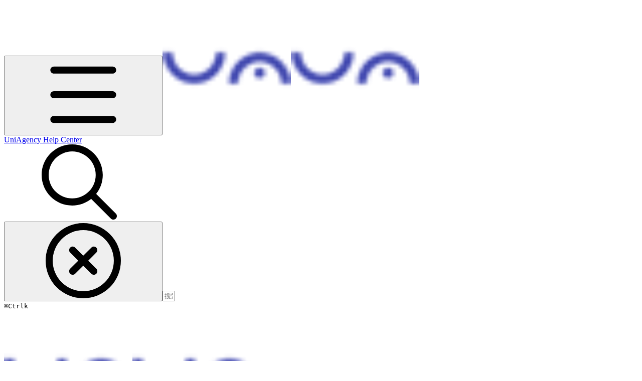

--- FILE ---
content_type: text/html; charset=utf-8
request_url: https://help.uniagency.net/media/google-ads/google-advertising-operation-guide/google-shopping-ad
body_size: 48948
content:
<!DOCTYPE html><html lang="zh" class="rounded-corners theme-clean no-tint sidebar-default sidebar-list-default links-default depth-subtle __variable_2bc5a2 __variable_80f980 __variable_c5e58d font-Inter sheet-open:gutter-stable"><head><meta charSet="utf-8"/><link rel="preconnect" href="https://static-2v.gitbook.com" crossorigin=""/><link rel="preconnect" href="https://api.gitbook.com/cache/"/><link rel="preconnect" href="https://ka-p.fontawesome.com/releases/v7.1.0/"/><link rel="preconnect" href="https://static-2v.gitbook.com"/><meta name="viewport" content="width=device-width, initial-scale=1, maximum-scale=1, viewport-fit=cover"/><link rel="preload" as="image" fetchPriority="high" imageSrcSet="https://help.uniagency.net/~gitbook/image?url=https%3A%2F%2F1953675837-files.gitbook.io%2F%7E%2Ffiles%2Fv0%2Fb%2Fgitbook-legacy-files%2Fo%2Fspaces%252F-MQVO1o_mm3qORxxorBf%252Favatar-1610520614662.png%3Fgeneration%3D1610520614849476%26alt%3Dmedia&amp;width=32&amp;dpr=1&amp;quality=100&amp;sign=fed688f5&amp;sv=2 32w, https://help.uniagency.net/~gitbook/image?url=https%3A%2F%2F1953675837-files.gitbook.io%2F%7E%2Ffiles%2Fv0%2Fb%2Fgitbook-legacy-files%2Fo%2Fspaces%252F-MQVO1o_mm3qORxxorBf%252Favatar-1610520614662.png%3Fgeneration%3D1610520614849476%26alt%3Dmedia&amp;width=32&amp;dpr=2&amp;quality=100&amp;sign=fed688f5&amp;sv=2 64w, https://help.uniagency.net/~gitbook/image?url=https%3A%2F%2F1953675837-files.gitbook.io%2F%7E%2Ffiles%2Fv0%2Fb%2Fgitbook-legacy-files%2Fo%2Fspaces%252F-MQVO1o_mm3qORxxorBf%252Favatar-1610520614662.png%3Fgeneration%3D1610520614849476%26alt%3Dmedia&amp;width=32&amp;dpr=3&amp;quality=100&amp;sign=fed688f5&amp;sv=2 96w" imageSizes="32px"/><link rel="preload" as="image" imageSrcSet="https://help.uniagency.net/~gitbook/image?url=https%3A%2F%2F1953675837-files.gitbook.io%2F%7E%2Ffiles%2Fv0%2Fb%2Fgitbook-legacy-files%2Fo%2Fassets%252Funiagency%252F-MYu-aHwY5VlnjPr0_v1%252F-MYuElXWfWZjY417KnZG%252F2.png%3Fgeneration%3D1619106143864905%26alt%3Dmedia&amp;width=400&amp;dpr=1&amp;quality=100&amp;sign=12a02374&amp;sv=2 400w, https://help.uniagency.net/~gitbook/image?url=https%3A%2F%2F1953675837-files.gitbook.io%2F%7E%2Ffiles%2Fv0%2Fb%2Fgitbook-legacy-files%2Fo%2Fassets%252Funiagency%252F-MYu-aHwY5VlnjPr0_v1%252F-MYuElXWfWZjY417KnZG%252F2.png%3Fgeneration%3D1619106143864905%26alt%3Dmedia&amp;width=400&amp;dpr=2&amp;quality=100&amp;sign=12a02374&amp;sv=2 800w, https://help.uniagency.net/~gitbook/image?url=https%3A%2F%2F1953675837-files.gitbook.io%2F%7E%2Ffiles%2Fv0%2Fb%2Fgitbook-legacy-files%2Fo%2Fassets%252Funiagency%252F-MYu-aHwY5VlnjPr0_v1%252F-MYuElXWfWZjY417KnZG%252F2.png%3Fgeneration%3D1619106143864905%26alt%3Dmedia&amp;width=400&amp;dpr=3&amp;quality=100&amp;sign=12a02374&amp;sv=2 1200w, https://help.uniagency.net/~gitbook/image?url=https%3A%2F%2F1953675837-files.gitbook.io%2F%7E%2Ffiles%2Fv0%2Fb%2Fgitbook-legacy-files%2Fo%2Fassets%252Funiagency%252F-MYu-aHwY5VlnjPr0_v1%252F-MYuElXWfWZjY417KnZG%252F2.png%3Fgeneration%3D1619106143864905%26alt%3Dmedia&amp;width=768&amp;dpr=1&amp;quality=100&amp;sign=12a02374&amp;sv=2 768w, https://help.uniagency.net/~gitbook/image?url=https%3A%2F%2F1953675837-files.gitbook.io%2F%7E%2Ffiles%2Fv0%2Fb%2Fgitbook-legacy-files%2Fo%2Fassets%252Funiagency%252F-MYu-aHwY5VlnjPr0_v1%252F-MYuElXWfWZjY417KnZG%252F2.png%3Fgeneration%3D1619106143864905%26alt%3Dmedia&amp;width=768&amp;dpr=2&amp;quality=100&amp;sign=12a02374&amp;sv=2 1536w, https://help.uniagency.net/~gitbook/image?url=https%3A%2F%2F1953675837-files.gitbook.io%2F%7E%2Ffiles%2Fv0%2Fb%2Fgitbook-legacy-files%2Fo%2Fassets%252Funiagency%252F-MYu-aHwY5VlnjPr0_v1%252F-MYuElXWfWZjY417KnZG%252F2.png%3Fgeneration%3D1619106143864905%26alt%3Dmedia&amp;width=768&amp;dpr=3&amp;quality=100&amp;sign=12a02374&amp;sv=2 2304w" imageSizes="(max-width: 640px) 400px, 768px"/><link rel="stylesheet" href="https://static-2v.gitbook.com/_next/static/css/4cf571e71811438f.css" data-precedence="next"/><link rel="stylesheet" href="https://static-2v.gitbook.com/_next/static/css/919cadf6c2ad1dbc.css" data-precedence="next"/><link rel="stylesheet" href="https://static-2v.gitbook.com/_next/static/css/e4670420fc569cb1.css" data-precedence="next"/><link rel="stylesheet" href="https://static-2v.gitbook.com/_next/static/css/4964911ca105a4d7.css" data-precedence="next"/><link rel="stylesheet" href="https://static-2v.gitbook.com/_next/static/css/aa52f01cc4c56695.css" data-precedence="next"/><link rel="stylesheet" href="https://static-2v.gitbook.com/_next/static/css/c36dde9599bfc781.css" data-precedence="next"/><link rel="stylesheet" href="https://static-2v.gitbook.com/_next/static/css/dc687769ecbab58a.css" data-precedence="next"/><link rel="stylesheet" href="https://static-2v.gitbook.com/_next/static/css/025312793db0b2d4.css" data-precedence="next"/><link rel="preload" as="script" fetchPriority="low" href="https://static-2v.gitbook.com/_next/static/chunks/webpack-3e5ccbd3187c150f.js"/><script src="https://static-2v.gitbook.com/_next/static/chunks/87c73c54-3c195070c5cbb22b.js" async=""></script><script src="https://static-2v.gitbook.com/_next/static/chunks/1902-d459fcbeb3bcc89f.js" async=""></script><script src="https://static-2v.gitbook.com/_next/static/chunks/main-app-a0ac55901a15e772.js" async=""></script><script src="https://static-2v.gitbook.com/_next/static/chunks/app/global-error-99197ad4868e95f4.js" async=""></script><script src="https://static-2v.gitbook.com/_next/static/chunks/f5718501-b58a5cfb1abadce5.js" async=""></script><script src="https://static-2v.gitbook.com/_next/static/chunks/9071f66d-390fafe3303b2acb.js" async=""></script><script src="https://static-2v.gitbook.com/_next/static/chunks/6500-df22b4917e9f7eea.js" async=""></script><script src="https://static-2v.gitbook.com/_next/static/chunks/711-f01ba055e2d09f63.js" async=""></script><script src="https://static-2v.gitbook.com/_next/static/chunks/9014-2de2a842f1453568.js" async=""></script><script src="https://static-2v.gitbook.com/_next/static/chunks/1026-7238b3f0a07452e6.js" async=""></script><script src="https://static-2v.gitbook.com/_next/static/chunks/6782-c774ebb74dd85111.js" async=""></script><script src="https://static-2v.gitbook.com/_next/static/chunks/9330-58d5f2baf27a33de.js" async=""></script><script src="https://static-2v.gitbook.com/_next/static/chunks/app/sites/static/%5Bmode%5D/%5BsiteURL%5D/%5BsiteData%5D/(content)/%5BpagePath%5D/page-f5ef1efb17e610fe.js" async=""></script><script src="https://static-2v.gitbook.com/_next/static/chunks/4945-430fa5cc2f8244f6.js" async=""></script><script src="https://static-2v.gitbook.com/_next/static/chunks/4078-240c6ceed53849bd.js" async=""></script><script src="https://static-2v.gitbook.com/_next/static/chunks/3-706fe07d48eb98ff.js" async=""></script><script src="https://static-2v.gitbook.com/_next/static/chunks/app/sites/static/%5Bmode%5D/%5BsiteURL%5D/%5BsiteData%5D/(content)/layout-38e0735c1c8235e3.js" async=""></script><meta name="next-size-adjust" content=""/><meta name="color-scheme" content="light"/><title>Google购物广告 | UniAgency Help Center</title><meta name="description" content="谷歌购物广告即Google shopping ads"/><meta name="generator" content="GitBook (4d3172d)"/><meta name="robots" content="index, follow"/><link rel="canonical" href="https://help.uniagency.net/media/google-ads/google-advertising-operation-guide/google-shopping-ad"/><link rel="alternate" type="text/markdown" href="https://help.uniagency.net/media/google-ads/google-advertising-operation-guide/google-shopping-ad.md"/><link rel="alternate" type="application/rss+xml" title="RSS Feed" href="https://help.uniagency.net/media/google-ads/google-advertising-operation-guide/google-shopping-ad/rss.xml"/><meta name="mobile-web-app-capable" content="yes"/><meta name="apple-mobile-web-app-title" content="UniAgency Help Center"/><meta name="apple-mobile-web-app-status-bar-style" content="default"/><meta property="og:title" content="Google购物广告 | UniAgency Help Center"/><meta property="og:description" content="谷歌购物广告即Google shopping ads"/><meta property="og:image" content="https://help.uniagency.net/~gitbook/ogimage/-MYuEHBIDbJ9y7GmR_43"/><meta name="twitter:card" content="summary_large_image"/><meta name="twitter:title" content="Google购物广告 | UniAgency Help Center"/><meta name="twitter:description" content="谷歌购物广告即Google shopping ads"/><meta name="twitter:image" content="https://help.uniagency.net/~gitbook/ogimage/-MYuEHBIDbJ9y7GmR_43"/><link rel="icon" href="https://help.uniagency.net/~gitbook/image?url=https%3A%2F%2F1953675837-files.gitbook.io%2F%7E%2Ffiles%2Fv0%2Fb%2Fgitbook-legacy-files%2Fo%2Fspaces%252F-MQVO1o_mm3qORxxorBf%252Favatar-1610520614662.png%3Fgeneration%3D1610520614849476%26alt%3Dmedia&amp;width=48&amp;height=48&amp;sign=fed688f5&amp;sv=2" type="image/png" media="(prefers-color-scheme: light)"/><link rel="icon" href="https://help.uniagency.net/~gitbook/image?url=https%3A%2F%2F1953675837-files.gitbook.io%2F%7E%2Ffiles%2Fv0%2Fb%2Fgitbook-legacy-files%2Fo%2Fspaces%252F-MQVO1o_mm3qORxxorBf%252Favatar-1610520614662.png%3Fgeneration%3D1610520614849476%26alt%3Dmedia&amp;width=48&amp;height=48&amp;sign=fed688f5&amp;sv=2" type="image/png" media="(prefers-color-scheme: dark)"/><link rel="apple-touch-icon" href="https://help.uniagency.net/~gitbook/image?url=https%3A%2F%2F1953675837-files.gitbook.io%2F%7E%2Ffiles%2Fv0%2Fb%2Fgitbook-legacy-files%2Fo%2Fspaces%252F-MQVO1o_mm3qORxxorBf%252Favatar-1610520614662.png%3Fgeneration%3D1610520614849476%26alt%3Dmedia&amp;width=180&amp;height=180&amp;sign=fed688f5&amp;sv=2" type="image/png" media="(prefers-color-scheme: light)"/><link rel="apple-touch-icon" href="https://help.uniagency.net/~gitbook/image?url=https%3A%2F%2F1953675837-files.gitbook.io%2F%7E%2Ffiles%2Fv0%2Fb%2Fgitbook-legacy-files%2Fo%2Fspaces%252F-MQVO1o_mm3qORxxorBf%252Favatar-1610520614662.png%3Fgeneration%3D1610520614849476%26alt%3Dmedia&amp;width=180&amp;height=180&amp;sign=fed688f5&amp;sv=2" type="image/png" media="(prefers-color-scheme: dark)"/><script>(function f(){if("undefined"==typeof navigator)return;let a="os-mac",b=navigator.platform.toLowerCase().includes("mac"),c=document.documentElement;b?c.classList.add(a):c.classList.remove(a)})()</script><style>
                    :root, .light, .dark [data-color-scheme$="light"], .dark [data-follow-color-scheme="true"]:has([data-color-scheme$="light"]) {
                        --primary-1: 255 255 255; --contrast-primary-1: 29 29 29;
--primary-2: 248 250 255; --contrast-primary-2: 29 29 29;
--primary-3: 244 247 255; --contrast-primary-3: 29 29 29;
--primary-4: 237 241 255; --contrast-primary-4: 29 29 29;
--primary-5: 231 236 255; --contrast-primary-5: 29 29 29;
--primary-6: 222 228 255; --contrast-primary-6: 29 29 29;
--primary-7: 208 215 249; --contrast-primary-7: 29 29 29;
--primary-8: 194 202 241; --contrast-primary-8: 29 29 29;
--primary-9: 69 76 176; --contrast-primary-9: 255 255 255;
--primary-10: 97 109 212; --contrast-primary-10: 255 255 255;
--primary-11: 100 107 147; --contrast-primary-11: 255 255 255;
--primary-12: 27 29 37; --contrast-primary-12: 255 255 255;
--primary-original: 69 76 176; --contrast-primary-original: 255 255 255;
                        --tint-1: 255 255 255; --contrast-tint-1: 29 29 29;
--tint-2: 250 250 251; --contrast-tint-2: 29 29 29;
--tint-3: 247 247 250; --contrast-tint-3: 29 29 29;
--tint-4: 241 242 245; --contrast-tint-4: 29 29 29;
--tint-5: 236 237 241; --contrast-tint-5: 29 29 29;
--tint-6: 228 229 235; --contrast-tint-6: 29 29 29;
--tint-7: 215 217 223; --contrast-tint-7: 29 29 29;
--tint-8: 202 204 212; --contrast-tint-8: 29 29 29;
--tint-9: 127 132 152; --contrast-tint-9: 255 255 255;
--tint-10: 116 120 140; --contrast-tint-10: 255 255 255;
--tint-11: 108 110 118; --contrast-tint-11: 255 255 255;
--tint-12: 29 29 31; --contrast-tint-12: 255 255 255;
--tint-original: 120 120 120; --contrast-tint-original: 255 255 255;
                        --neutral-1: 255 255 255; --contrast-neutral-1: 29 29 29;
--neutral-2: 250 250 250; --contrast-neutral-2: 29 29 29;
--neutral-3: 247 247 247; --contrast-neutral-3: 29 29 29;
--neutral-4: 242 242 242; --contrast-neutral-4: 29 29 29;
--neutral-5: 237 237 237; --contrast-neutral-5: 29 29 29;
--neutral-6: 229 229 229; --contrast-neutral-6: 29 29 29;
--neutral-7: 217 217 217; --contrast-neutral-7: 29 29 29;
--neutral-8: 204 204 204; --contrast-neutral-8: 29 29 29;
--neutral-9: 120 120 120; --contrast-neutral-9: 255 255 255;
--neutral-10: 121 121 121; --contrast-neutral-10: 255 255 255;
--neutral-11: 110 110 110; --contrast-neutral-11: 255 255 255;
--neutral-12: 29 29 29; --contrast-neutral-12: 255 255 255;
--neutral-original: 120 120 120; --contrast-neutral-original: 255 255 255;

                        --header-background: 69 76 176;
                        --header-link: 255 255 255;

                        --info-1: 255 255 255; --contrast-info-1: 29 29 29;
--info-2: 250 250 250; --contrast-info-2: 29 29 29;
--info-3: 247 247 247; --contrast-info-3: 29 29 29;
--info-4: 242 242 242; --contrast-info-4: 29 29 29;
--info-5: 237 237 237; --contrast-info-5: 29 29 29;
--info-6: 229 229 229; --contrast-info-6: 29 29 29;
--info-7: 217 217 217; --contrast-info-7: 29 29 29;
--info-8: 204 204 204; --contrast-info-8: 29 29 29;
--info-9: 120 120 120; --contrast-info-9: 255 255 255;
--info-10: 121 121 121; --contrast-info-10: 255 255 255;
--info-11: 110 110 110; --contrast-info-11: 255 255 255;
--info-12: 29 29 29; --contrast-info-12: 255 255 255;
--info-original: 120 120 120; --contrast-info-original: 255 255 255;
                        --warning-1: 255 255 255; --contrast-warning-1: 29 29 29;
--warning-2: 254 249 244; --contrast-warning-2: 29 29 29;
--warning-3: 255 245 236; --contrast-warning-3: 29 29 29;
--warning-4: 255 239 225; --contrast-warning-4: 29 29 29;
--warning-5: 254 233 214; --contrast-warning-5: 29 29 29;
--warning-6: 250 224 200; --contrast-warning-6: 29 29 29;
--warning-7: 242 211 182; --contrast-warning-7: 29 29 29;
--warning-8: 233 197 164; --contrast-warning-8: 29 29 29;
--warning-9: 254 154 0; --contrast-warning-9: 29 29 29;
--warning-10: 187 92 0; --contrast-warning-10: 255 255 255;
--warning-11: 138 102 66; --contrast-warning-11: 255 255 255;
--warning-12: 35 28 21; --contrast-warning-12: 255 255 255;
--warning-original: 254 154 0; --contrast-warning-original: 29 29 29;
                        --danger-1: 255 255 255; --contrast-danger-1: 29 29 29;
--danger-2: 255 247 246; --contrast-danger-2: 29 29 29;
--danger-3: 255 242 239; --contrast-danger-3: 29 29 29;
--danger-4: 255 234 230; --contrast-danger-4: 29 29 29;
--danger-5: 255 226 221; --contrast-danger-5: 29 29 29;
--danger-6: 255 215 210; --contrast-danger-6: 29 29 29;
--danger-7: 255 200 193; --contrast-danger-7: 29 29 29;
--danger-8: 254 184 177; --contrast-danger-8: 29 29 29;
--danger-9: 251 44 54; --contrast-danger-9: 255 255 255;
--danger-10: 228 0 33; --contrast-danger-10: 255 255 255;
--danger-11: 158 87 81; --contrast-danger-11: 255 255 255;
--danger-12: 39 25 23; --contrast-danger-12: 255 255 255;
--danger-original: 251 44 54; --contrast-danger-original: 255 255 255;
                        --success-1: 255 255 255; --contrast-success-1: 29 29 29;
--success-2: 245 252 246; --contrast-success-2: 29 29 29;
--success-3: 238 252 240; --contrast-success-3: 29 29 29;
--success-4: 229 249 231; --contrast-success-4: 29 29 29;
--success-5: 219 246 222; --contrast-success-5: 29 29 29;
--success-6: 207 240 210; --contrast-success-6: 29 29 29;
--success-7: 190 229 194; --contrast-success-7: 29 29 29;
--success-8: 172 218 177; --contrast-success-8: 29 29 29;
--success-9: 0 201 80; --contrast-success-9: 29 29 29;
--success-10: 0 152 23; --contrast-success-10: 255 255 255;
--success-11: 74 124 82; --contrast-success-11: 255 255 255;
--success-12: 22 32 23; --contrast-success-12: 255 255 255;
--success-original: 0 201 80; --contrast-success-original: 29 29 29;
                    }

                    .dark, :root:not(.dark) [data-color-scheme^="dark"], :root:not(.dark) [data-follow-color-scheme="true"]:has([data-color-scheme^="dark"]) {
                        --primary-1: 29 29 29; --contrast-primary-1: 255 255 255;
--primary-2: 33 34 38; --contrast-primary-2: 255 255 255;
--primary-3: 41 43 52; --contrast-primary-3: 255 255 255;
--primary-4: 44 47 60; --contrast-primary-4: 255 255 255;
--primary-5: 49 52 70; --contrast-primary-5: 255 255 255;
--primary-6: 52 56 78; --contrast-primary-6: 255 255 255;
--primary-7: 60 66 93; --contrast-primary-7: 255 255 255;
--primary-8: 69 75 108; --contrast-primary-8: 255 255 255;
--primary-9: 69 76 176; --contrast-primary-9: 255 255 255;
--primary-10: 119 133 238; --contrast-primary-10: 255 255 255;
--primary-11: 180 190 233; --contrast-primary-11: 29 29 29;
--primary-12: 252 255 255; --contrast-primary-12: 29 29 29;
--primary-original: 69 76 176; --contrast-primary-original: 255 255 255;
                        --tint-1: 29 29 29; --contrast-tint-1: 255 255 255;
--tint-2: 34 34 35; --contrast-tint-2: 255 255 255;
--tint-3: 44 44 45; --contrast-tint-3: 255 255 255;
--tint-4: 47 48 49; --contrast-tint-4: 255 255 255;
--tint-5: 53 53 55; --contrast-tint-5: 255 255 255;
--tint-6: 57 57 60; --contrast-tint-6: 255 255 255;
--tint-7: 67 67 70; --contrast-tint-7: 255 255 255;
--tint-8: 77 78 81; --contrast-tint-8: 255 255 255;
--tint-9: 130 132 142; --contrast-tint-9: 255 255 255;
--tint-10: 141 144 154; --contrast-tint-10: 255 255 255;
--tint-11: 191 192 196; --contrast-tint-11: 29 29 29;
--tint-12: 255 255 255; --contrast-tint-12: 29 29 29;
--tint-original: 120 120 120; --contrast-tint-original: 255 255 255;
                        --neutral-1: 29 29 29; --contrast-neutral-1: 255 255 255;
--neutral-2: 34 34 34; --contrast-neutral-2: 255 255 255;
--neutral-3: 44 44 44; --contrast-neutral-3: 255 255 255;
--neutral-4: 48 48 48; --contrast-neutral-4: 255 255 255;
--neutral-5: 53 53 53; --contrast-neutral-5: 255 255 255;
--neutral-6: 57 57 57; --contrast-neutral-6: 255 255 255;
--neutral-7: 67 67 67; --contrast-neutral-7: 255 255 255;
--neutral-8: 78 78 78; --contrast-neutral-8: 255 255 255;
--neutral-9: 120 120 120; --contrast-neutral-9: 255 255 255;
--neutral-10: 144 144 144; --contrast-neutral-10: 255 255 255;
--neutral-11: 192 192 192; --contrast-neutral-11: 29 29 29;
--neutral-12: 255 255 255; --contrast-neutral-12: 29 29 29;
--neutral-original: 120 120 120; --contrast-neutral-original: 255 255 255;

                        --header-background: 69 76 176;
                        --header-link: 255 255 255;

                        --info-1: 29 29 29; --contrast-info-1: 255 255 255;
--info-2: 34 34 34; --contrast-info-2: 255 255 255;
--info-3: 44 44 44; --contrast-info-3: 255 255 255;
--info-4: 48 48 48; --contrast-info-4: 255 255 255;
--info-5: 53 53 53; --contrast-info-5: 255 255 255;
--info-6: 57 57 57; --contrast-info-6: 255 255 255;
--info-7: 67 67 67; --contrast-info-7: 255 255 255;
--info-8: 78 78 78; --contrast-info-8: 255 255 255;
--info-9: 120 120 120; --contrast-info-9: 255 255 255;
--info-10: 144 144 144; --contrast-info-10: 255 255 255;
--info-11: 192 192 192; --contrast-info-11: 29 29 29;
--info-12: 255 255 255; --contrast-info-12: 29 29 29;
--info-original: 120 120 120; --contrast-info-original: 255 255 255;
                        --warning-1: 29 29 29; --contrast-warning-1: 255 255 255;
--warning-2: 38 34 30; --contrast-warning-2: 255 255 255;
--warning-3: 50 42 35; --contrast-warning-3: 255 255 255;
--warning-4: 57 45 34; --contrast-warning-4: 255 255 255;
--warning-5: 66 50 34; --contrast-warning-5: 255 255 255;
--warning-6: 73 53 33; --contrast-warning-6: 255 255 255;
--warning-7: 87 62 37; --contrast-warning-7: 255 255 255;
--warning-8: 101 71 41; --contrast-warning-8: 255 255 255;
--warning-9: 254 154 0; --contrast-warning-9: 29 29 29;
--warning-10: 213 116 0; --contrast-warning-10: 255 255 255;
--warning-11: 224 184 145; --contrast-warning-11: 29 29 29;
--warning-12: 255 253 243; --contrast-warning-12: 29 29 29;
--warning-original: 254 154 0; --contrast-warning-original: 29 29 29;
                        --danger-1: 29 29 29; --contrast-danger-1: 255 255 255;
--danger-2: 40 32 32; --contrast-danger-2: 255 255 255;
--danger-3: 55 39 38; --contrast-danger-3: 255 255 255;
--danger-4: 64 41 38; --contrast-danger-4: 255 255 255;
--danger-5: 75 44 41; --contrast-danger-5: 255 255 255;
--danger-6: 84 45 41; --contrast-danger-6: 255 255 255;
--danger-7: 100 51 48; --contrast-danger-7: 255 255 255;
--danger-8: 117 58 54; --contrast-danger-8: 255 255 255;
--danger-9: 251 44 54; --contrast-danger-9: 255 255 255;
--danger-10: 255 52 59; --contrast-danger-10: 255 255 255;
--danger-11: 248 168 161; --contrast-danger-11: 29 29 29;
--danger-12: 255 249 247; --contrast-danger-12: 29 29 29;
--danger-original: 251 44 54; --contrast-danger-original: 255 255 255;
                        --success-1: 29 29 29; --contrast-success-1: 255 255 255;
--success-2: 31 36 32; --contrast-success-2: 255 255 255;
--success-3: 37 47 38; --contrast-success-3: 255 255 255;
--success-4: 37 52 39; --contrast-success-4: 255 255 255;
--success-5: 38 60 41; --contrast-success-5: 255 255 255;
--success-6: 38 65 41; --contrast-success-6: 255 255 255;
--success-7: 42 77 48; --contrast-success-7: 255 255 255;
--success-8: 47 89 54; --contrast-success-8: 255 255 255;
--success-9: 0 201 80; --contrast-success-9: 29 29 29;
--success-10: 0 176 54; --contrast-success-10: 255 255 255;
--success-11: 155 208 161; --contrast-success-11: 29 29 29;
--success-12: 246 255 247; --contrast-success-12: 29 29 29;
--success-original: 0 201 80; --contrast-success-original: 29 29 29;
                    }
                </style><script src="https://static-2v.gitbook.com/_next/static/chunks/polyfills-42372ed130431b0a.js" noModule=""></script></head><body class="site-background sheet-open:overflow-hidden"><div hidden=""><!--$--><!--/$--></div><script>((a,b,c,d,e,f,g,h)=>{let i=document.documentElement,j=["light","dark"];function k(b){var c;(Array.isArray(a)?a:[a]).forEach(a=>{let c="class"===a,d=c&&f?e.map(a=>f[a]||a):e;c?(i.classList.remove(...d),i.classList.add(f&&f[b]?f[b]:b)):i.setAttribute(a,b)}),c=b,h&&j.includes(c)&&(i.style.colorScheme=c)}if(d)k(d);else try{let a=localStorage.getItem(b)||c,d=g&&"system"===a?window.matchMedia("(prefers-color-scheme: dark)").matches?"dark":"light":a;k(d)}catch(a){}})("class","theme","system","light",["light","dark"],null,true,true)</script><header id="site-header" class="flex flex-col h-[64px] sticky top-0 pt-[env(safe-area-inset-top)] z-30 w-full flex-none shadow-[0px_1px_0px] shadow-tint-12/2 bg-tint-base/9 theme-muted:bg-tint-subtle/9 [html.sidebar-filled.theme-bold.tint_&amp;]:bg-tint-subtle/9 theme-gradient:bg-gradient-primary theme-gradient-tint:bg-gradient-tint contrast-more:bg-tint-base text-sm backdrop-blur-lg"><div class="theme-bold:bg-header-background theme-bold:shadow-[0px_1px_0px] theme-bold:shadow-tint-12/2"><div class="transition-all duration-300 lg:chat-open:pr-80 xl:chat-open:pr-96"><div id="header-content" class="gap-4 lg:gap-6 flex items-center justify-between w-full py-3 min-h-16 sm:h-16 px-4 pl-[max(env(safe-area-inset-left),1rem)] pr-[max(env(safe-area-inset-right),1rem)] sm:px-6 sm:pl-[max(env(safe-area-inset-left),1.5rem)] sm:pr-[max(env(safe-area-inset-right),1.5rem)] md:px-8 md:pl-[max(env(safe-area-inset-left),2rem)] md:pr-[max(env(safe-area-inset-right),2rem)] max-w-screen-2xl mx-auto transition-[max-width] duration-300 @container/header"><div class="flex max-w-full min-w-0 shrink items-center justify-start gap-2 lg:gap-4"><button type="button" class="button group/button inline-flex items-center gap-2 rounded-xl straight-corners:rounded-none circular-corners:rounded-3xl border-tint hover:border-tint-hover disabled:border-tint depth-subtle:shadow-xs hover:depth-subtle:shadow-md focus-visible:depth-subtle:shadow-md active:depth-subtle:shadow-xs dark:shadow-tint-1 not-focus-visible:outline-0 contrast-more:border-tint-12 contrast-more:hover:outline-2 contrast-more:hover:outline-tint-12 contrast-more:hover:border-tint-12 contrast-more:focus-visible:border-tint-12 contrast-more:focus-visible:outline-tint-12 hover:depth-subtle:-translate-y-px focus-visible:depth-subtle:-translate-y-px data-[state=open]:depth-subtle:-translate-y-px active:depth-subtle:translate-y-0 transition-all grow-0 shrink-0 truncate max-w-full align-middle leading-normal disabled:cursor-not-allowed disabled:translate-y-0! disabled:shadow-none! bg-transparent border-0 contrast-more:border shadow-none! translate-y-0! hover:text-tint-strong focus-visible:bg-tint-hover focus-visible:text-tint-strong data-[state=open]:bg-tint-hover data-[state=open]:text-tint-strong contrast-more:bg-tint-subtle disabled:text-tint/8 disabled:bg-transparent p-2 -ml-2 text-tint-strong theme-bold:text-header-link hover:bg-tint-hover hover:theme-bold:bg-header-link/3 page-no-toc:hidden lg:hidden" aria-label="打开目录" data-testid="toc-button" data-state="closed"><svg class="gb-icon button-leading-icon shrink-0 size-text-lg my-[.1875em] mx-[.1875em]"><title>bars</title><defs><mask id="_R_2ml8qiv5ubsnpfivb_" style="mask-type:alpha"><image data-testid="mask-image" href="https://ka-p.fontawesome.com/releases/v7.1.0/svgs/regular/bars.svg?v=2&amp;token=a463935e93" width="100%" height="100%" preserveAspectRatio="xMidYMid meet"></image></mask></defs><rect width="100%" height="100%" fill="currentColor" mask="url(#_R_2ml8qiv5ubsnpfivb_)"></rect></svg></button><a class="group/headerlogo min-w-0 shrink flex items-center" href="/"><img alt="" style="aspect-ratio:1" fetchPriority="high" class="block dark:hidden object-contain size-8" src="https://help.uniagency.net/~gitbook/image?url=https%3A%2F%2F1953675837-files.gitbook.io%2F%7E%2Ffiles%2Fv0%2Fb%2Fgitbook-legacy-files%2Fo%2Fspaces%252F-MQVO1o_mm3qORxxorBf%252Favatar-1610520614662.png%3Fgeneration%3D1610520614849476%26alt%3Dmedia&amp;width=32&amp;dpr=3&amp;quality=100&amp;sign=fed688f5&amp;sv=2" srcSet="https://help.uniagency.net/~gitbook/image?url=https%3A%2F%2F1953675837-files.gitbook.io%2F%7E%2Ffiles%2Fv0%2Fb%2Fgitbook-legacy-files%2Fo%2Fspaces%252F-MQVO1o_mm3qORxxorBf%252Favatar-1610520614662.png%3Fgeneration%3D1610520614849476%26alt%3Dmedia&amp;width=32&amp;dpr=1&amp;quality=100&amp;sign=fed688f5&amp;sv=2 32w, https://help.uniagency.net/~gitbook/image?url=https%3A%2F%2F1953675837-files.gitbook.io%2F%7E%2Ffiles%2Fv0%2Fb%2Fgitbook-legacy-files%2Fo%2Fspaces%252F-MQVO1o_mm3qORxxorBf%252Favatar-1610520614662.png%3Fgeneration%3D1610520614849476%26alt%3Dmedia&amp;width=32&amp;dpr=2&amp;quality=100&amp;sign=fed688f5&amp;sv=2 64w, https://help.uniagency.net/~gitbook/image?url=https%3A%2F%2F1953675837-files.gitbook.io%2F%7E%2Ffiles%2Fv0%2Fb%2Fgitbook-legacy-files%2Fo%2Fspaces%252F-MQVO1o_mm3qORxxorBf%252Favatar-1610520614662.png%3Fgeneration%3D1610520614849476%26alt%3Dmedia&amp;width=32&amp;dpr=3&amp;quality=100&amp;sign=fed688f5&amp;sv=2 96w" sizes="32px" width="256" height="256"/><img alt="" style="aspect-ratio:1" loading="lazy" fetchPriority="high" class="hidden dark:block object-contain size-8" src="https://help.uniagency.net/~gitbook/image?url=https%3A%2F%2F1953675837-files.gitbook.io%2F%7E%2Ffiles%2Fv0%2Fb%2Fgitbook-legacy-files%2Fo%2Fspaces%252F-MQVO1o_mm3qORxxorBf%252Favatar-1610520614662.png%3Fgeneration%3D1610520614849476%26alt%3Dmedia&amp;width=32&amp;dpr=3&amp;quality=100&amp;sign=fed688f5&amp;sv=2" srcSet="https://help.uniagency.net/~gitbook/image?url=https%3A%2F%2F1953675837-files.gitbook.io%2F%7E%2Ffiles%2Fv0%2Fb%2Fgitbook-legacy-files%2Fo%2Fspaces%252F-MQVO1o_mm3qORxxorBf%252Favatar-1610520614662.png%3Fgeneration%3D1610520614849476%26alt%3Dmedia&amp;width=32&amp;dpr=1&amp;quality=100&amp;sign=fed688f5&amp;sv=2 32w, https://help.uniagency.net/~gitbook/image?url=https%3A%2F%2F1953675837-files.gitbook.io%2F%7E%2Ffiles%2Fv0%2Fb%2Fgitbook-legacy-files%2Fo%2Fspaces%252F-MQVO1o_mm3qORxxorBf%252Favatar-1610520614662.png%3Fgeneration%3D1610520614849476%26alt%3Dmedia&amp;width=32&amp;dpr=2&amp;quality=100&amp;sign=fed688f5&amp;sv=2 64w, https://help.uniagency.net/~gitbook/image?url=https%3A%2F%2F1953675837-files.gitbook.io%2F%7E%2Ffiles%2Fv0%2Fb%2Fgitbook-legacy-files%2Fo%2Fspaces%252F-MQVO1o_mm3qORxxorBf%252Favatar-1610520614662.png%3Fgeneration%3D1610520614849476%26alt%3Dmedia&amp;width=32&amp;dpr=3&amp;quality=100&amp;sign=fed688f5&amp;sv=2 96w" sizes="32px" width="256" height="256"/><div class="text-pretty line-clamp-2 tracking-tight max-w-[18ch] lg:max-w-[24ch] font-semibold ms-3 text-base/tight lg:text-lg/tight text-tint-strong theme-bold:text-header-link">UniAgency Help Center</div></a></div><div class="flex grow-0 shrink-0 @2xl:basis-56 justify-self-end items-center gap-2 transition-[margin] duration-300 order-last"><div class="relative flex @max-2xl:size-9.5 grow"><div class="group/input relative flex min-h-min overflow-hidden border border-tint bg-tint-base align-middle shadow-tint/6 ring-primary-hover transition-all dark:shadow-tint-1 depth-subtle:focus-within:-translate-y-px depth-subtle:hover:-translate-y-px depth-subtle:shadow-xs focus-within:border-primary-hover focus-within:depth-subtle:shadow-lg focus-within:shadow-primary-subtle focus-within:ring-2 hover:cursor-text hover:border-tint-hover hover:not-focus-within:bg-tint-subtle depth-subtle:hover:not-focus-within:shadow-md focus-within:hover:border-primary-hover flex-row px-3 py-2 gap-2 circular-corners:rounded-3xl rounded-corners:rounded-xl @max-2xl:absolute inset-y-0 right-0 z-30 @max-2xl:max-w-9.5 grow theme-bold:border-header-link/4 theme-bold:bg-header-link/1 @max-2xl:px-2.5 theme-bold:text-header-link theme-bold:shadow-none! theme-bold:backdrop-blur-xl @max-2xl:focus-within:w-56 @max-2xl:focus-within:max-w-[calc(100vw-5rem)] theme-bold:focus-within:border-header-link/6 theme-bold:focus-within:ring-header-link/5 theme-bold:hover:border-header-link/5 theme-bold:hover:not-focus-within:bg-header-link/2 @max-2xl:has-[input[aria-expanded=true]]:w-56 @max-2xl:has-[input[aria-expanded=true]]:max-w-[calc(100vw-5rem)] @max-2xl:[&amp;_input]:opacity-0 theme-bold:[&amp;_input]:placeholder:text-header-link/8 @max-2xl:focus-within:[&amp;_input]:opacity-11 @max-2xl:has-[input[aria-expanded=true]]:[&amp;_input]:opacity-11"><div class="flex shrink grow gap-2 items-center"><div class="flex items-center text-tint"><svg class="gb-icon size-text-lg shrink-0 text-tint theme-bold:text-header-link/8"><title>search</title><defs><mask id="_R_5dp8qiv5ubsnpfivb_" style="mask-type:alpha"><image data-testid="mask-image" href="https://ka-p.fontawesome.com/releases/v7.1.0/svgs/regular/search.svg?v=2&amp;token=a463935e93" width="100%" height="100%" preserveAspectRatio="xMidYMid meet"></image></mask></defs><rect width="100%" height="100%" fill="currentColor" mask="url(#_R_5dp8qiv5ubsnpfivb_)"></rect></svg></div><button type="button" class="button group/button items-center gap-2 rounded-xl straight-corners:rounded-none circular-corners:rounded-3xl border-tint hover:border-tint-hover disabled:border-tint depth-subtle:shadow-xs hover:depth-subtle:shadow-md focus-visible:depth-subtle:shadow-md active:depth-subtle:shadow-xs dark:shadow-tint-1 not-focus-visible:outline-0 contrast-more:border-tint-12 contrast-more:hover:outline-2 contrast-more:hover:outline-tint-12 contrast-more:hover:border-tint-12 contrast-more:focus-visible:border-tint-12 contrast-more:focus-visible:outline-tint-12 hover:depth-subtle:-translate-y-px focus-visible:depth-subtle:-translate-y-px data-[state=open]:depth-subtle:-translate-y-px active:depth-subtle:translate-y-0 transition-all grow-0 truncate max-w-full align-middle leading-normal disabled:cursor-not-allowed disabled:translate-y-0! disabled:shadow-none! bg-transparent border-0 contrast-more:border shadow-none! translate-y-0! hover:bg-tint-hover hover:text-tint-strong focus-visible:bg-tint-hover focus-visible:text-tint-strong data-[state=open]:bg-tint-hover data-[state=open]:text-tint-strong contrast-more:bg-tint-subtle disabled:text-tint/8 disabled:bg-transparent hidden shrink-0 animate-fade-in text-tint theme-bold:text-header-link theme-bold:hover:bg-header-link/3 -ml-2.25 -my-1.5 -mr-2 p-1.5" aria-label="清除" data-state="closed"><svg class="gb-icon button-leading-icon shrink-0 size-text-lg my-[.1875em] mx-[.1875em]"><title>circle-xmark</title><defs><mask id="_R_1b9dp8qiv5ubsnpfivb_" style="mask-type:alpha"><image data-testid="mask-image" href="https://ka-p.fontawesome.com/releases/v7.1.0/svgs/regular/circle-xmark.svg?v=2&amp;token=a463935e93" width="100%" height="100%" preserveAspectRatio="xMidYMid meet"></image></mask></defs><rect width="100%" height="100%" fill="currentColor" mask="url(#_R_1b9dp8qiv5ubsnpfivb_)"></rect></svg></button><input class="peer max-h-64 grow shrink resize-none leading-normal text-left outline-none placeholder:text-tint/8 placeholder-shown:text-ellipsis aria-busy:cursor-progress -m-2 p-2" aria-label="搜索" placeholder="搜索…" maxLength="512" type="text" size="1" data-testid="search-input" autoComplete="off" aria-autocomplete="list" aria-haspopup="dialog" aria-expanded="false" aria-controls="search-results-_R_98qiv5ubsnpfivb_" data-state="closed" name="search-input" value=""/><div class=""><div class="shortcut hidden justify-end gap-0.5 whitespace-nowrap text-tint text-xs [font-feature-settings:&quot;calt&quot;,&quot;case&quot;] contrast-more:text-tint-strong md:flex"><kbd class="flex h-5 min-w-5 items-center justify-center rounded-md border border-tint-subtle px-1 text-xs [html.os-mac_&amp;]:text-sm theme-bold:border-header-link/4 theme-bold:bg-header-background theme-bold:text-header-link"><span class="hidden [html.os-mac_&amp;]:inline">⌘</span><span class="inline [html.os-mac_&amp;]:hidden">Ctrl</span></kbd><kbd class="flex h-5 min-w-5 items-center justify-center rounded-md border border-tint-subtle px-1 uppercase theme-bold:border-header-link/4 theme-bold:bg-header-background theme-bold:text-header-link">k</kbd></div></div></div><div class="flex items-center gap-2 empty:hidden -my-1 -mr-1.5"></div></div></div></div></div></div></div></header><div class="pointer-events-none fixed inset-x-0 top-0 z-50 h-0.5 overflow-hidden hidden animate-fade-out-slow"><div class="h-full w-full origin-left animate-crawl bg-primary-solid theme-bold:bg-header-link"></div></div><div class="motion-safe:transition-all motion-safe:duration-300 lg:chat-open:mr-80 xl:chat-open:mr-96"><div class="flex flex-col lg:flex-row lg:justify-center px-4 pl-[max(env(safe-area-inset-left),1rem)] pr-[max(env(safe-area-inset-right),1rem)] sm:px-6 sm:pl-[max(env(safe-area-inset-left),1.5rem)] sm:pr-[max(env(safe-area-inset-right),1.5rem)] md:px-8 md:pl-[max(env(safe-area-inset-left),2rem)] md:pr-[max(env(safe-area-inset-right),2rem)] max-w-screen-2xl mx-auto site-width-wide:max-w-screen-4xl transition-[max-width] duration-300"><div id="side-sheet-overlay" class="fixed inset-0 z-40 items-start bg-tint-base/3 not-hydrated:opacity-0 starting:opacity-0 starting:backdrop-blur-none transition-[opacity,display,backdrop-filter] transition-discrete duration-250 dark:bg-tint-base/6 hidden opacity-0 backdrop-blur-none"></div><aside class="side-sheet fixed inset-y-0 z-41 left-0 max-w-[calc(100%-4rem)] hidden group/table-of-contents text-sm grow-0 shrink-0 w-4/5 md:w-1/2 lg:w-72 basis-72 lg:page-no-toc:basis-56 max-lg:not-sidebar-filled:bg-tint-base max-lg:not-sidebar-filled:border-r border-tint-subtle lg:flex! lg:animate-none! lg:sticky lg:mr-12 lg:z-0! lg:top-0 lg:h-screen lg:announcement:h-[calc(100vh-4.25rem)] lg:site-header:top-16 lg:site-header:h-[calc(100vh-4rem)] lg:announcement:site-header:h-[calc(100vh-4rem-4.25rem)] lg:site-header-sections:top-27 lg:site-header-sections:h-[calc(100vh-6.75rem)] lg:site-header-sections:announcement:h-[calc(100vh-6.75rem-4.25rem)] lg:[html[style*=&quot;--toc-top-offset&quot;]_&amp;]:top-(--toc-top-offset)! lg:[html[style*=&quot;--toc-height&quot;]_&amp;]:h-(--toc-height)! lg:page-no-toc:[html[style*=&quot;--outline-top-offset&quot;]_&amp;]:top-(--outline-top-offset)! lg:page-no-toc:[html[style*=&quot;--outline-height&quot;]_&amp;]:top-(--outline-height)! pt-6 pb-4 supports-[-webkit-touch-callout]:pb-[env(safe-area-inset-bottom)] lg:sidebar-filled:pr-6 lg:page-no-toc:pr-0 max-lg:pl-8 flex-col gap-4" aria-expanded="false" aria-modal="false" data-testid="table-of-contents" id="table-of-contents"><div class="pr-4 flex lg:hidden grow-0 dark:shadow-light/1 text-base/tight items-center"><a class="group/headerlogo min-w-0 shrink flex items-center" href="/"><img alt="" style="aspect-ratio:1" fetchPriority="high" class="block dark:hidden object-contain size-8" src="https://help.uniagency.net/~gitbook/image?url=https%3A%2F%2F1953675837-files.gitbook.io%2F%7E%2Ffiles%2Fv0%2Fb%2Fgitbook-legacy-files%2Fo%2Fspaces%252F-MQVO1o_mm3qORxxorBf%252Favatar-1610520614662.png%3Fgeneration%3D1610520614849476%26alt%3Dmedia&amp;width=32&amp;dpr=3&amp;quality=100&amp;sign=fed688f5&amp;sv=2" srcSet="https://help.uniagency.net/~gitbook/image?url=https%3A%2F%2F1953675837-files.gitbook.io%2F%7E%2Ffiles%2Fv0%2Fb%2Fgitbook-legacy-files%2Fo%2Fspaces%252F-MQVO1o_mm3qORxxorBf%252Favatar-1610520614662.png%3Fgeneration%3D1610520614849476%26alt%3Dmedia&amp;width=32&amp;dpr=1&amp;quality=100&amp;sign=fed688f5&amp;sv=2 32w, https://help.uniagency.net/~gitbook/image?url=https%3A%2F%2F1953675837-files.gitbook.io%2F%7E%2Ffiles%2Fv0%2Fb%2Fgitbook-legacy-files%2Fo%2Fspaces%252F-MQVO1o_mm3qORxxorBf%252Favatar-1610520614662.png%3Fgeneration%3D1610520614849476%26alt%3Dmedia&amp;width=32&amp;dpr=2&amp;quality=100&amp;sign=fed688f5&amp;sv=2 64w, https://help.uniagency.net/~gitbook/image?url=https%3A%2F%2F1953675837-files.gitbook.io%2F%7E%2Ffiles%2Fv0%2Fb%2Fgitbook-legacy-files%2Fo%2Fspaces%252F-MQVO1o_mm3qORxxorBf%252Favatar-1610520614662.png%3Fgeneration%3D1610520614849476%26alt%3Dmedia&amp;width=32&amp;dpr=3&amp;quality=100&amp;sign=fed688f5&amp;sv=2 96w" sizes="32px" width="256" height="256"/><img alt="" style="aspect-ratio:1" loading="lazy" fetchPriority="high" class="hidden dark:block object-contain size-8" src="https://help.uniagency.net/~gitbook/image?url=https%3A%2F%2F1953675837-files.gitbook.io%2F%7E%2Ffiles%2Fv0%2Fb%2Fgitbook-legacy-files%2Fo%2Fspaces%252F-MQVO1o_mm3qORxxorBf%252Favatar-1610520614662.png%3Fgeneration%3D1610520614849476%26alt%3Dmedia&amp;width=32&amp;dpr=3&amp;quality=100&amp;sign=fed688f5&amp;sv=2" srcSet="https://help.uniagency.net/~gitbook/image?url=https%3A%2F%2F1953675837-files.gitbook.io%2F%7E%2Ffiles%2Fv0%2Fb%2Fgitbook-legacy-files%2Fo%2Fspaces%252F-MQVO1o_mm3qORxxorBf%252Favatar-1610520614662.png%3Fgeneration%3D1610520614849476%26alt%3Dmedia&amp;width=32&amp;dpr=1&amp;quality=100&amp;sign=fed688f5&amp;sv=2 32w, https://help.uniagency.net/~gitbook/image?url=https%3A%2F%2F1953675837-files.gitbook.io%2F%7E%2Ffiles%2Fv0%2Fb%2Fgitbook-legacy-files%2Fo%2Fspaces%252F-MQVO1o_mm3qORxxorBf%252Favatar-1610520614662.png%3Fgeneration%3D1610520614849476%26alt%3Dmedia&amp;width=32&amp;dpr=2&amp;quality=100&amp;sign=fed688f5&amp;sv=2 64w, https://help.uniagency.net/~gitbook/image?url=https%3A%2F%2F1953675837-files.gitbook.io%2F%7E%2Ffiles%2Fv0%2Fb%2Fgitbook-legacy-files%2Fo%2Fspaces%252F-MQVO1o_mm3qORxxorBf%252Favatar-1610520614662.png%3Fgeneration%3D1610520614849476%26alt%3Dmedia&amp;width=32&amp;dpr=3&amp;quality=100&amp;sign=fed688f5&amp;sv=2 96w" sizes="32px" width="256" height="256"/><div class="text-pretty line-clamp-2 tracking-tight max-w-[18ch] lg:max-w-[24ch] font-semibold ms-3 text-base/tight lg:text-lg/tight text-tint-strong theme-bold:text-header-link">UniAgency Help Center</div></a></div><div class="-ms-5 relative flex min-h-0 grow flex-col border-tint-subtle sidebar-filled:bg-tint-subtle theme-muted:bg-tint-subtle [html.sidebar-filled.theme-muted_&amp;]:bg-tint-base [html.sidebar-filled.theme-bold.tint_&amp;]:bg-tint-base [html.sidebar-filled.theme-gradient_&amp;]:border max-lg:sidebar-filled:border page-no-toc:bg-transparent! page-no-toc:border-none! sidebar-filled:rounded-2xl straight-corners:rounded-none page-has-toc:[html.sidebar-filled.circular-corners_&amp;]:rounded-4xl"><div class="group/scroll-container relative flex shrink grow min-h-0" data-testid="toc-scroll-container"><div class="flex-1 overflow-hidden min-h-0 hide-scrollbar overflow-y-auto flex flex-col p-2 gutter-stable"><ul class="flex flex-col gap-y-0.5 page-no-toc:hidden grow border-tint-subtle sidebar-list-line:border-l"><li class="flex flex-col"><a class="group/toclink toclink relative transition-colors flex flex-row justify-start items-center gap-3 circular-corners:rounded-2xl rounded-md straight-corners:rounded-none p-1.5 pl-3 text-balance font-normal text-sm text-tint-strong/7 hover:bg-tint-hover hover:text-tint-strong contrast-more:text-tint-strong contrast-more:hover:text-tint-strong contrast-more:hover:ring-1 contrast-more:hover:ring-tint-12 before:contents[] before:-left-px before:absolute before:inset-y-0 sidebar-list-line:rounded-l-none! sidebar-list-line:before:w-px [&amp;+div_a]:sidebar-list-default:rounded-l-none [&amp;+div_a]:pl-5 [&amp;+div_a]:sidebar-list-default:before:w-px" data-active="false" href="/">欢迎使用UniAgency帮助中心</a></li><li class="flex flex-col"><div class="-top-4 sticky z-1 flex items-center gap-3 px-3 font-semibold text-xs uppercase tracking-wide mt-2 pt-4 pb-3 -mb-1.5 mask-[linear-gradient(rgba(0,0,0,1)_70%,rgba(0,0,0,0))] bg-tint-base sidebar-filled:bg-tint-subtle theme-muted:bg-tint-subtle [html.sidebar-filled.theme-muted_&amp;]:bg-tint-base [html.sidebar-filled.theme-bold.tint_&amp;]:bg-tint-base lg:[html.sidebar-default.theme-gradient_&amp;]:bg-gradient-primary lg:[html.sidebar-default.theme-gradient.tint_&amp;]:bg-gradient-tint">产品使用说明</div><ul class="flex flex-col gap-y-0.5"><li class="flex flex-col"><a class="group/toclink toclink relative transition-colors flex flex-row justify-start items-center gap-3 circular-corners:rounded-2xl rounded-md straight-corners:rounded-none p-1.5 pl-3 text-balance font-normal text-sm text-tint-strong/7 hover:bg-tint-hover hover:text-tint-strong contrast-more:text-tint-strong contrast-more:hover:text-tint-strong contrast-more:hover:ring-1 contrast-more:hover:ring-tint-12 before:contents[] before:-left-px before:absolute before:inset-y-0 sidebar-list-line:rounded-l-none! sidebar-list-line:before:w-px [&amp;+div_a]:sidebar-list-default:rounded-l-none [&amp;+div_a]:pl-5 [&amp;+div_a]:sidebar-list-default:before:w-px" data-active="false" href="/uniagency/untitled-1">UniAgency产品简介</a></li><li class="flex flex-col"><a class="group/toclink toclink relative transition-colors flex flex-row justify-start items-center gap-3 circular-corners:rounded-2xl rounded-md straight-corners:rounded-none p-1.5 pl-3 text-balance font-normal text-sm text-tint-strong/7 hover:bg-tint-hover hover:text-tint-strong contrast-more:text-tint-strong contrast-more:hover:text-tint-strong contrast-more:hover:ring-1 contrast-more:hover:ring-tint-12 before:contents[] before:-left-px before:absolute before:inset-y-0 sidebar-list-line:rounded-l-none! sidebar-list-line:before:w-px [&amp;+div_a]:sidebar-list-default:rounded-l-none [&amp;+div_a]:pl-5 [&amp;+div_a]:sidebar-list-default:before:w-px" data-active="false" href="/uniagency/uniagency-terms-and-conditions-of-use">UniAgency系统用户协议</a></li><li class="flex flex-col"><a class="group/toclink toclink relative transition-colors flex flex-row justify-start items-center gap-3 circular-corners:rounded-2xl rounded-md straight-corners:rounded-none p-1.5 pl-3 text-balance font-normal text-sm text-tint-strong/7 hover:bg-tint-hover hover:text-tint-strong contrast-more:text-tint-strong contrast-more:hover:text-tint-strong contrast-more:hover:ring-1 contrast-more:hover:ring-tint-12 before:contents[] before:-left-px before:absolute before:inset-y-0 sidebar-list-line:rounded-l-none! sidebar-list-line:before:w-px [&amp;+div_a]:sidebar-list-default:rounded-l-none [&amp;+div_a]:pl-5 [&amp;+div_a]:sidebar-list-default:before:w-px" data-active="false" href="/uniagency/tai-dong-ke-ji-guang-gao-he-gui-guan-li-zhi-du-jian-ban">钛动科技 广告合规管理制度（简版）</a></li><li class="flex flex-col"><a class="group/toclink toclink relative transition-colors flex flex-row justify-start items-center gap-3 circular-corners:rounded-2xl rounded-md straight-corners:rounded-none p-1.5 pl-3 text-balance font-normal text-sm text-tint-strong/7 hover:bg-tint-hover hover:text-tint-strong contrast-more:text-tint-strong contrast-more:hover:text-tint-strong contrast-more:hover:ring-1 contrast-more:hover:ring-tint-12 before:contents[] before:-left-px before:absolute before:inset-y-0 sidebar-list-line:rounded-l-none! sidebar-list-line:before:w-px [&amp;+div_a]:sidebar-list-default:rounded-l-none [&amp;+div_a]:pl-5 [&amp;+div_a]:sidebar-list-default:before:w-px" data-active="false" href="/uniagency/uniagency-ying-si-zheng-ce">UniAgency隐私政策</a></li><li class="flex flex-col"><a class="group/toclink toclink relative transition-colors flex flex-row justify-start items-center gap-3 circular-corners:rounded-2xl rounded-md straight-corners:rounded-none p-1.5 pl-3 text-balance font-normal text-sm text-tint-strong/7 hover:bg-tint-hover hover:text-tint-strong contrast-more:text-tint-strong contrast-more:hover:text-tint-strong contrast-more:hover:ring-1 contrast-more:hover:ring-tint-12 before:contents[] before:-left-px before:absolute before:inset-y-0 sidebar-list-line:rounded-l-none! sidebar-list-line:before:w-px [&amp;+div_a]:sidebar-list-default:rounded-l-none [&amp;+div_a]:pl-5 [&amp;+div_a]:sidebar-list-default:before:w-px" data-active="false" href="/uniagency/uniagency-system-user-agreement">UniAgency System User Agreement</a></li><li class="flex flex-col"><a class="group/toclink toclink relative transition-colors flex flex-row justify-start items-center gap-3 circular-corners:rounded-2xl rounded-md straight-corners:rounded-none p-1.5 pl-3 text-balance font-normal text-sm text-tint-strong/7 hover:bg-tint-hover hover:text-tint-strong contrast-more:text-tint-strong contrast-more:hover:text-tint-strong contrast-more:hover:ring-1 contrast-more:hover:ring-tint-12 before:contents[] before:-left-px before:absolute before:inset-y-0 sidebar-list-line:rounded-l-none! sidebar-list-line:before:w-px [&amp;+div_a]:sidebar-list-default:rounded-l-none [&amp;+div_a]:pl-5 [&amp;+div_a]:sidebar-list-default:before:w-px" data-active="false" href="/uniagency/user-privacy-policy">User Privacy Policy</a></li><li class="flex flex-col"><a class="group/toclink toclink relative transition-colors flex flex-row justify-start items-center gap-3 circular-corners:rounded-2xl rounded-md straight-corners:rounded-none p-1.5 pl-3 text-balance font-normal text-sm text-tint-strong/7 hover:bg-tint-hover hover:text-tint-strong contrast-more:text-tint-strong contrast-more:hover:text-tint-strong contrast-more:hover:ring-1 contrast-more:hover:ring-tint-12 before:contents[] before:-left-px before:absolute before:inset-y-0 sidebar-list-line:rounded-l-none! sidebar-list-line:before:w-px [&amp;+div_a]:sidebar-list-default:rounded-l-none [&amp;+div_a]:pl-5 [&amp;+div_a]:sidebar-list-default:before:w-px" data-active="false" href="/uniagency/product-guidance">Product Guidance</a></li><li class="flex flex-col"><a class="group/toclink toclink relative transition-colors flex flex-row justify-start items-center gap-3 circular-corners:rounded-2xl rounded-md straight-corners:rounded-none p-1.5 pl-3 text-balance font-normal text-sm text-tint-strong/7 hover:bg-tint-hover hover:text-tint-strong contrast-more:text-tint-strong contrast-more:hover:text-tint-strong contrast-more:hover:ring-1 contrast-more:hover:ring-tint-12 before:contents[] before:-left-px before:absolute before:inset-y-0 sidebar-list-line:rounded-l-none! sidebar-list-line:before:w-px [&amp;+div_a]:sidebar-list-default:rounded-l-none [&amp;+div_a]:pl-5 [&amp;+div_a]:sidebar-list-default:before:w-px" data-active="false" href="/uniagency/fan-qi-zha-wen-xin-ti-shi">反欺诈温馨提示</a></li><li class="flex flex-col"><a class="group/toclink toclink relative transition-colors flex flex-row justify-start items-center gap-3 circular-corners:rounded-2xl rounded-md straight-corners:rounded-none p-1.5 pl-3 text-balance font-normal text-sm text-tint-strong/7 hover:bg-tint-hover hover:text-tint-strong contrast-more:text-tint-strong contrast-more:hover:text-tint-strong contrast-more:hover:ring-1 contrast-more:hover:ring-tint-12 before:contents[] before:-left-px before:absolute before:inset-y-0 sidebar-list-line:rounded-l-none! sidebar-list-line:before:w-px [&amp;+div_a]:sidebar-list-default:rounded-l-none [&amp;+div_a]:pl-5 [&amp;+div_a]:sidebar-list-default:before:w-px" data-active="false" href="/uniagency/sign-up">注册与登录<button type="button" class="button group/button inline-flex items-center gap-2 rounded-xl straight-corners:rounded-none circular-corners:rounded-3xl border-tint hover:border-tint-hover disabled:border-tint depth-subtle:shadow-xs hover:depth-subtle:shadow-md focus-visible:depth-subtle:shadow-md active:depth-subtle:shadow-xs dark:shadow-tint-1 not-focus-visible:outline-0 contrast-more:border-tint-12 contrast-more:hover:outline-2 contrast-more:hover:outline-tint-12 contrast-more:hover:border-tint-12 contrast-more:focus-visible:border-tint-12 contrast-more:focus-visible:outline-tint-12 hover:depth-subtle:-translate-y-px focus-visible:depth-subtle:-translate-y-px data-[state=open]:depth-subtle:-translate-y-px active:depth-subtle:translate-y-0 transition-all grow-0 shrink-0 truncate max-w-full align-middle disabled:cursor-not-allowed disabled:translate-y-0! disabled:shadow-none! bg-transparent border-0 contrast-more:border shadow-none! translate-y-0! hover:text-tint-strong focus-visible:bg-tint-hover focus-visible:text-tint-strong data-[state=open]:bg-tint-hover data-[state=open]:text-tint-strong contrast-more:bg-tint-subtle disabled:text-tint/8 disabled:bg-transparent p-1 text-sm/tight rounded-corners:rounded-lg ml-auto text-current hover:bg-tint-base" tabindex="-1"><svg class="gb-icon group-data-[state=open]/dropdown:rotate-90 group-open:rotate-90 size-3 transition-all button-leading-icon shrink-0 my-text-1/8 size-text-base mx-text-1/8 m-0! size-3! opacity-6 group-hover:opacity-11"><title>chevron-right</title><defs><mask id="_R_b6d6j5kqiv5ubsnpfivb_" style="mask-type:alpha"><image data-testid="mask-image" href="https://ka-p.fontawesome.com/releases/v7.1.0/svgs/regular/chevron-right.svg?v=2&amp;token=a463935e93" width="100%" height="100%" preserveAspectRatio="xMidYMid meet"></image></mask></defs><rect width="100%" height="100%" fill="currentColor" mask="url(#_R_b6d6j5kqiv5ubsnpfivb_)"></rect></svg></button></a></li><li class="flex flex-col"><a class="group/toclink toclink relative transition-colors flex flex-row justify-start items-center gap-3 circular-corners:rounded-2xl rounded-md straight-corners:rounded-none p-1.5 pl-3 text-balance font-normal text-sm text-tint-strong/7 hover:bg-tint-hover hover:text-tint-strong contrast-more:text-tint-strong contrast-more:hover:text-tint-strong contrast-more:hover:ring-1 contrast-more:hover:ring-tint-12 before:contents[] before:-left-px before:absolute before:inset-y-0 sidebar-list-line:rounded-l-none! sidebar-list-line:before:w-px [&amp;+div_a]:sidebar-list-default:rounded-l-none [&amp;+div_a]:pl-5 [&amp;+div_a]:sidebar-list-default:before:w-px" data-active="false" href="/uniagency/create-ads-account">开户管理<button type="button" class="button group/button inline-flex items-center gap-2 rounded-xl straight-corners:rounded-none circular-corners:rounded-3xl border-tint hover:border-tint-hover disabled:border-tint depth-subtle:shadow-xs hover:depth-subtle:shadow-md focus-visible:depth-subtle:shadow-md active:depth-subtle:shadow-xs dark:shadow-tint-1 not-focus-visible:outline-0 contrast-more:border-tint-12 contrast-more:hover:outline-2 contrast-more:hover:outline-tint-12 contrast-more:hover:border-tint-12 contrast-more:focus-visible:border-tint-12 contrast-more:focus-visible:outline-tint-12 hover:depth-subtle:-translate-y-px focus-visible:depth-subtle:-translate-y-px data-[state=open]:depth-subtle:-translate-y-px active:depth-subtle:translate-y-0 transition-all grow-0 shrink-0 truncate max-w-full align-middle disabled:cursor-not-allowed disabled:translate-y-0! disabled:shadow-none! bg-transparent border-0 contrast-more:border shadow-none! translate-y-0! hover:text-tint-strong focus-visible:bg-tint-hover focus-visible:text-tint-strong data-[state=open]:bg-tint-hover data-[state=open]:text-tint-strong contrast-more:bg-tint-subtle disabled:text-tint/8 disabled:bg-transparent p-1 text-sm/tight rounded-corners:rounded-lg ml-auto text-current hover:bg-tint-base" tabindex="-1"><svg class="gb-icon group-data-[state=open]/dropdown:rotate-90 group-open:rotate-90 size-3 transition-all button-leading-icon shrink-0 my-text-1/8 size-text-base mx-text-1/8 m-0! size-3! opacity-6 group-hover:opacity-11"><title>chevron-right</title><defs><mask id="_R_b6l6j5kqiv5ubsnpfivb_" style="mask-type:alpha"><image data-testid="mask-image" href="https://ka-p.fontawesome.com/releases/v7.1.0/svgs/regular/chevron-right.svg?v=2&amp;token=a463935e93" width="100%" height="100%" preserveAspectRatio="xMidYMid meet"></image></mask></defs><rect width="100%" height="100%" fill="currentColor" mask="url(#_R_b6l6j5kqiv5ubsnpfivb_)"></rect></svg></button></a></li><li class="flex flex-col"><a class="group/toclink toclink relative transition-colors flex flex-row justify-start items-center gap-3 circular-corners:rounded-2xl rounded-md straight-corners:rounded-none p-1.5 pl-3 text-balance font-normal text-sm text-tint-strong/7 hover:bg-tint-hover hover:text-tint-strong contrast-more:text-tint-strong contrast-more:hover:text-tint-strong contrast-more:hover:ring-1 contrast-more:hover:ring-tint-12 before:contents[] before:-left-px before:absolute before:inset-y-0 sidebar-list-line:rounded-l-none! sidebar-list-line:before:w-px [&amp;+div_a]:sidebar-list-default:rounded-l-none [&amp;+div_a]:pl-5 [&amp;+div_a]:sidebar-list-default:before:w-px" data-active="false" href="/uniagency/zhang-hu-guan-li">广告账户<button type="button" class="button group/button inline-flex items-center gap-2 rounded-xl straight-corners:rounded-none circular-corners:rounded-3xl border-tint hover:border-tint-hover disabled:border-tint depth-subtle:shadow-xs hover:depth-subtle:shadow-md focus-visible:depth-subtle:shadow-md active:depth-subtle:shadow-xs dark:shadow-tint-1 not-focus-visible:outline-0 contrast-more:border-tint-12 contrast-more:hover:outline-2 contrast-more:hover:outline-tint-12 contrast-more:hover:border-tint-12 contrast-more:focus-visible:border-tint-12 contrast-more:focus-visible:outline-tint-12 hover:depth-subtle:-translate-y-px focus-visible:depth-subtle:-translate-y-px data-[state=open]:depth-subtle:-translate-y-px active:depth-subtle:translate-y-0 transition-all grow-0 shrink-0 truncate max-w-full align-middle disabled:cursor-not-allowed disabled:translate-y-0! disabled:shadow-none! bg-transparent border-0 contrast-more:border shadow-none! translate-y-0! hover:text-tint-strong focus-visible:bg-tint-hover focus-visible:text-tint-strong data-[state=open]:bg-tint-hover data-[state=open]:text-tint-strong contrast-more:bg-tint-subtle disabled:text-tint/8 disabled:bg-transparent p-1 text-sm/tight rounded-corners:rounded-lg ml-auto text-current hover:bg-tint-base" tabindex="-1"><svg class="gb-icon group-data-[state=open]/dropdown:rotate-90 group-open:rotate-90 size-3 transition-all button-leading-icon shrink-0 my-text-1/8 size-text-base mx-text-1/8 m-0! size-3! opacity-6 group-hover:opacity-11"><title>chevron-right</title><defs><mask id="_R_b6t6j5kqiv5ubsnpfivb_" style="mask-type:alpha"><image data-testid="mask-image" href="https://ka-p.fontawesome.com/releases/v7.1.0/svgs/regular/chevron-right.svg?v=2&amp;token=a463935e93" width="100%" height="100%" preserveAspectRatio="xMidYMid meet"></image></mask></defs><rect width="100%" height="100%" fill="currentColor" mask="url(#_R_b6t6j5kqiv5ubsnpfivb_)"></rect></svg></button></a></li><li class="flex flex-col"><a class="group/toclink toclink relative transition-colors flex flex-row justify-start items-center gap-3 circular-corners:rounded-2xl rounded-md straight-corners:rounded-none p-1.5 pl-3 text-balance font-normal text-sm text-tint-strong/7 hover:bg-tint-hover hover:text-tint-strong contrast-more:text-tint-strong contrast-more:hover:text-tint-strong contrast-more:hover:ring-1 contrast-more:hover:ring-tint-12 before:contents[] before:-left-px before:absolute before:inset-y-0 sidebar-list-line:rounded-l-none! sidebar-list-line:before:w-px [&amp;+div_a]:sidebar-list-default:rounded-l-none [&amp;+div_a]:pl-5 [&amp;+div_a]:sidebar-list-default:before:w-px" data-active="false" href="/uniagency/creative">创意素材<button type="button" class="button group/button inline-flex items-center gap-2 rounded-xl straight-corners:rounded-none circular-corners:rounded-3xl border-tint hover:border-tint-hover disabled:border-tint depth-subtle:shadow-xs hover:depth-subtle:shadow-md focus-visible:depth-subtle:shadow-md active:depth-subtle:shadow-xs dark:shadow-tint-1 not-focus-visible:outline-0 contrast-more:border-tint-12 contrast-more:hover:outline-2 contrast-more:hover:outline-tint-12 contrast-more:hover:border-tint-12 contrast-more:focus-visible:border-tint-12 contrast-more:focus-visible:outline-tint-12 hover:depth-subtle:-translate-y-px focus-visible:depth-subtle:-translate-y-px data-[state=open]:depth-subtle:-translate-y-px active:depth-subtle:translate-y-0 transition-all grow-0 shrink-0 truncate max-w-full align-middle disabled:cursor-not-allowed disabled:translate-y-0! disabled:shadow-none! bg-transparent border-0 contrast-more:border shadow-none! translate-y-0! hover:text-tint-strong focus-visible:bg-tint-hover focus-visible:text-tint-strong data-[state=open]:bg-tint-hover data-[state=open]:text-tint-strong contrast-more:bg-tint-subtle disabled:text-tint/8 disabled:bg-transparent p-1 text-sm/tight rounded-corners:rounded-lg ml-auto text-current hover:bg-tint-base" tabindex="-1"><svg class="gb-icon group-data-[state=open]/dropdown:rotate-90 group-open:rotate-90 size-3 transition-all button-leading-icon shrink-0 my-text-1/8 size-text-base mx-text-1/8 m-0! size-3! opacity-6 group-hover:opacity-11"><title>chevron-right</title><defs><mask id="_R_b756j5kqiv5ubsnpfivb_" style="mask-type:alpha"><image data-testid="mask-image" href="https://ka-p.fontawesome.com/releases/v7.1.0/svgs/regular/chevron-right.svg?v=2&amp;token=a463935e93" width="100%" height="100%" preserveAspectRatio="xMidYMid meet"></image></mask></defs><rect width="100%" height="100%" fill="currentColor" mask="url(#_R_b756j5kqiv5ubsnpfivb_)"></rect></svg></button></a></li><li class="flex flex-col"><a class="group/toclink toclink relative transition-colors flex flex-row justify-start items-center gap-3 circular-corners:rounded-2xl rounded-md straight-corners:rounded-none p-1.5 pl-3 text-balance font-normal text-sm text-tint-strong/7 hover:bg-tint-hover hover:text-tint-strong contrast-more:text-tint-strong contrast-more:hover:text-tint-strong contrast-more:hover:ring-1 contrast-more:hover:ring-tint-12 before:contents[] before:-left-px before:absolute before:inset-y-0 sidebar-list-line:rounded-l-none! sidebar-list-line:before:w-px [&amp;+div_a]:sidebar-list-default:rounded-l-none [&amp;+div_a]:pl-5 [&amp;+div_a]:sidebar-list-default:before:w-px" data-active="false" href="/uniagency/ads-management">广告投放<button type="button" class="button group/button inline-flex items-center gap-2 rounded-xl straight-corners:rounded-none circular-corners:rounded-3xl border-tint hover:border-tint-hover disabled:border-tint depth-subtle:shadow-xs hover:depth-subtle:shadow-md focus-visible:depth-subtle:shadow-md active:depth-subtle:shadow-xs dark:shadow-tint-1 not-focus-visible:outline-0 contrast-more:border-tint-12 contrast-more:hover:outline-2 contrast-more:hover:outline-tint-12 contrast-more:hover:border-tint-12 contrast-more:focus-visible:border-tint-12 contrast-more:focus-visible:outline-tint-12 hover:depth-subtle:-translate-y-px focus-visible:depth-subtle:-translate-y-px data-[state=open]:depth-subtle:-translate-y-px active:depth-subtle:translate-y-0 transition-all grow-0 shrink-0 truncate max-w-full align-middle disabled:cursor-not-allowed disabled:translate-y-0! disabled:shadow-none! bg-transparent border-0 contrast-more:border shadow-none! translate-y-0! hover:text-tint-strong focus-visible:bg-tint-hover focus-visible:text-tint-strong data-[state=open]:bg-tint-hover data-[state=open]:text-tint-strong contrast-more:bg-tint-subtle disabled:text-tint/8 disabled:bg-transparent p-1 text-sm/tight rounded-corners:rounded-lg ml-auto text-current hover:bg-tint-base" tabindex="-1"><svg class="gb-icon group-data-[state=open]/dropdown:rotate-90 group-open:rotate-90 size-3 transition-all button-leading-icon shrink-0 my-text-1/8 size-text-base mx-text-1/8 m-0! size-3! opacity-6 group-hover:opacity-11"><title>chevron-right</title><defs><mask id="_R_b7d6j5kqiv5ubsnpfivb_" style="mask-type:alpha"><image data-testid="mask-image" href="https://ka-p.fontawesome.com/releases/v7.1.0/svgs/regular/chevron-right.svg?v=2&amp;token=a463935e93" width="100%" height="100%" preserveAspectRatio="xMidYMid meet"></image></mask></defs><rect width="100%" height="100%" fill="currentColor" mask="url(#_R_b7d6j5kqiv5ubsnpfivb_)"></rect></svg></button></a></li><li class="flex flex-col"><a class="group/toclink toclink relative transition-colors flex flex-row justify-start items-center gap-3 circular-corners:rounded-2xl rounded-md straight-corners:rounded-none p-1.5 pl-3 text-balance font-normal text-sm text-tint-strong/7 hover:bg-tint-hover hover:text-tint-strong contrast-more:text-tint-strong contrast-more:hover:text-tint-strong contrast-more:hover:ring-1 contrast-more:hover:ring-tint-12 before:contents[] before:-left-px before:absolute before:inset-y-0 sidebar-list-line:rounded-l-none! sidebar-list-line:before:w-px [&amp;+div_a]:sidebar-list-default:rounded-l-none [&amp;+div_a]:pl-5 [&amp;+div_a]:sidebar-list-default:before:w-px" data-active="false" href="/uniagency/zhi-neng-yu-jing">智能预警<button type="button" class="button group/button inline-flex items-center gap-2 rounded-xl straight-corners:rounded-none circular-corners:rounded-3xl border-tint hover:border-tint-hover disabled:border-tint depth-subtle:shadow-xs hover:depth-subtle:shadow-md focus-visible:depth-subtle:shadow-md active:depth-subtle:shadow-xs dark:shadow-tint-1 not-focus-visible:outline-0 contrast-more:border-tint-12 contrast-more:hover:outline-2 contrast-more:hover:outline-tint-12 contrast-more:hover:border-tint-12 contrast-more:focus-visible:border-tint-12 contrast-more:focus-visible:outline-tint-12 hover:depth-subtle:-translate-y-px focus-visible:depth-subtle:-translate-y-px data-[state=open]:depth-subtle:-translate-y-px active:depth-subtle:translate-y-0 transition-all grow-0 shrink-0 truncate max-w-full align-middle disabled:cursor-not-allowed disabled:translate-y-0! disabled:shadow-none! bg-transparent border-0 contrast-more:border shadow-none! translate-y-0! hover:text-tint-strong focus-visible:bg-tint-hover focus-visible:text-tint-strong data-[state=open]:bg-tint-hover data-[state=open]:text-tint-strong contrast-more:bg-tint-subtle disabled:text-tint/8 disabled:bg-transparent p-1 text-sm/tight rounded-corners:rounded-lg ml-auto text-current hover:bg-tint-base" tabindex="-1"><svg class="gb-icon group-data-[state=open]/dropdown:rotate-90 group-open:rotate-90 size-3 transition-all button-leading-icon shrink-0 my-text-1/8 size-text-base mx-text-1/8 m-0! size-3! opacity-6 group-hover:opacity-11"><title>chevron-right</title><defs><mask id="_R_b7l6j5kqiv5ubsnpfivb_" style="mask-type:alpha"><image data-testid="mask-image" href="https://ka-p.fontawesome.com/releases/v7.1.0/svgs/regular/chevron-right.svg?v=2&amp;token=a463935e93" width="100%" height="100%" preserveAspectRatio="xMidYMid meet"></image></mask></defs><rect width="100%" height="100%" fill="currentColor" mask="url(#_R_b7l6j5kqiv5ubsnpfivb_)"></rect></svg></button></a></li><li class="flex flex-col"><a class="group/toclink toclink relative transition-colors flex flex-row justify-start items-center gap-3 circular-corners:rounded-2xl rounded-md straight-corners:rounded-none p-1.5 pl-3 text-balance font-normal text-sm text-tint-strong/7 hover:bg-tint-hover hover:text-tint-strong contrast-more:text-tint-strong contrast-more:hover:text-tint-strong contrast-more:hover:ring-1 contrast-more:hover:ring-tint-12 before:contents[] before:-left-px before:absolute before:inset-y-0 sidebar-list-line:rounded-l-none! sidebar-list-line:before:w-px [&amp;+div_a]:sidebar-list-default:rounded-l-none [&amp;+div_a]:pl-5 [&amp;+div_a]:sidebar-list-default:before:w-px" data-active="false" href="/uniagency/zi-chan-guan-li">资产管理<button type="button" class="button group/button inline-flex items-center gap-2 rounded-xl straight-corners:rounded-none circular-corners:rounded-3xl border-tint hover:border-tint-hover disabled:border-tint depth-subtle:shadow-xs hover:depth-subtle:shadow-md focus-visible:depth-subtle:shadow-md active:depth-subtle:shadow-xs dark:shadow-tint-1 not-focus-visible:outline-0 contrast-more:border-tint-12 contrast-more:hover:outline-2 contrast-more:hover:outline-tint-12 contrast-more:hover:border-tint-12 contrast-more:focus-visible:border-tint-12 contrast-more:focus-visible:outline-tint-12 hover:depth-subtle:-translate-y-px focus-visible:depth-subtle:-translate-y-px data-[state=open]:depth-subtle:-translate-y-px active:depth-subtle:translate-y-0 transition-all grow-0 shrink-0 truncate max-w-full align-middle disabled:cursor-not-allowed disabled:translate-y-0! disabled:shadow-none! bg-transparent border-0 contrast-more:border shadow-none! translate-y-0! hover:text-tint-strong focus-visible:bg-tint-hover focus-visible:text-tint-strong data-[state=open]:bg-tint-hover data-[state=open]:text-tint-strong contrast-more:bg-tint-subtle disabled:text-tint/8 disabled:bg-transparent p-1 text-sm/tight rounded-corners:rounded-lg ml-auto text-current hover:bg-tint-base" tabindex="-1"><svg class="gb-icon group-data-[state=open]/dropdown:rotate-90 group-open:rotate-90 size-3 transition-all button-leading-icon shrink-0 my-text-1/8 size-text-base mx-text-1/8 m-0! size-3! opacity-6 group-hover:opacity-11"><title>chevron-right</title><defs><mask id="_R_b7t6j5kqiv5ubsnpfivb_" style="mask-type:alpha"><image data-testid="mask-image" href="https://ka-p.fontawesome.com/releases/v7.1.0/svgs/regular/chevron-right.svg?v=2&amp;token=a463935e93" width="100%" height="100%" preserveAspectRatio="xMidYMid meet"></image></mask></defs><rect width="100%" height="100%" fill="currentColor" mask="url(#_R_b7t6j5kqiv5ubsnpfivb_)"></rect></svg></button></a></li></ul></li><li class="flex flex-col"><div class="-top-4 sticky z-1 flex items-center gap-3 px-3 font-semibold text-xs uppercase tracking-wide mt-2 pt-4 pb-3 -mb-1.5 mask-[linear-gradient(rgba(0,0,0,1)_70%,rgba(0,0,0,0))] bg-tint-base sidebar-filled:bg-tint-subtle theme-muted:bg-tint-subtle [html.sidebar-filled.theme-muted_&amp;]:bg-tint-base [html.sidebar-filled.theme-bold.tint_&amp;]:bg-tint-base lg:[html.sidebar-default.theme-gradient_&amp;]:bg-gradient-primary lg:[html.sidebar-default.theme-gradient.tint_&amp;]:bg-gradient-tint">媒体介绍</div><ul class="flex flex-col gap-y-0.5"><li class="flex flex-col"><a class="group/toclink toclink relative transition-colors flex flex-row justify-start items-center gap-3 circular-corners:rounded-2xl rounded-md straight-corners:rounded-none p-1.5 pl-3 text-balance font-normal text-sm text-tint-strong/7 hover:bg-tint-hover hover:text-tint-strong contrast-more:text-tint-strong contrast-more:hover:text-tint-strong contrast-more:hover:ring-1 contrast-more:hover:ring-tint-12 before:contents[] before:-left-px before:absolute before:inset-y-0 sidebar-list-line:rounded-l-none! sidebar-list-line:before:w-px [&amp;+div_a]:sidebar-list-default:rounded-l-none [&amp;+div_a]:pl-5 [&amp;+div_a]:sidebar-list-default:before:w-px" data-active="false" href="/media/facebook-ads">Meta媒体<button type="button" class="button group/button inline-flex items-center gap-2 rounded-xl straight-corners:rounded-none circular-corners:rounded-3xl border-tint hover:border-tint-hover disabled:border-tint depth-subtle:shadow-xs hover:depth-subtle:shadow-md focus-visible:depth-subtle:shadow-md active:depth-subtle:shadow-xs dark:shadow-tint-1 not-focus-visible:outline-0 contrast-more:border-tint-12 contrast-more:hover:outline-2 contrast-more:hover:outline-tint-12 contrast-more:hover:border-tint-12 contrast-more:focus-visible:border-tint-12 contrast-more:focus-visible:outline-tint-12 hover:depth-subtle:-translate-y-px focus-visible:depth-subtle:-translate-y-px data-[state=open]:depth-subtle:-translate-y-px active:depth-subtle:translate-y-0 transition-all grow-0 shrink-0 truncate max-w-full align-middle disabled:cursor-not-allowed disabled:translate-y-0! disabled:shadow-none! bg-transparent border-0 contrast-more:border shadow-none! translate-y-0! hover:text-tint-strong focus-visible:bg-tint-hover focus-visible:text-tint-strong data-[state=open]:bg-tint-hover data-[state=open]:text-tint-strong contrast-more:bg-tint-subtle disabled:text-tint/8 disabled:bg-transparent p-1 text-sm/tight rounded-corners:rounded-lg ml-auto text-current hover:bg-tint-base" tabindex="-1"><svg class="gb-icon group-data-[state=open]/dropdown:rotate-90 group-open:rotate-90 size-3 transition-all button-leading-icon shrink-0 my-text-1/8 size-text-base mx-text-1/8 m-0! size-3! opacity-6 group-hover:opacity-11"><title>chevron-right</title><defs><mask id="_R_b4dmj5kqiv5ubsnpfivb_" style="mask-type:alpha"><image data-testid="mask-image" href="https://ka-p.fontawesome.com/releases/v7.1.0/svgs/regular/chevron-right.svg?v=2&amp;token=a463935e93" width="100%" height="100%" preserveAspectRatio="xMidYMid meet"></image></mask></defs><rect width="100%" height="100%" fill="currentColor" mask="url(#_R_b4dmj5kqiv5ubsnpfivb_)"></rect></svg></button></a></li><li class="flex flex-col"><a class="group/toclink toclink relative transition-colors flex flex-row justify-start items-center gap-3 circular-corners:rounded-2xl rounded-md straight-corners:rounded-none p-1.5 pl-3 text-balance font-normal text-sm text-tint-strong/7 hover:bg-tint-hover hover:text-tint-strong contrast-more:text-tint-strong contrast-more:hover:text-tint-strong contrast-more:hover:ring-1 contrast-more:hover:ring-tint-12 before:contents[] before:-left-px before:absolute before:inset-y-0 sidebar-list-line:rounded-l-none! sidebar-list-line:before:w-px [&amp;+div_a]:sidebar-list-default:rounded-l-none [&amp;+div_a]:pl-5 [&amp;+div_a]:sidebar-list-default:before:w-px" data-active="false" href="/media/tiktok">Tiktok媒体<button type="button" class="button group/button inline-flex items-center gap-2 rounded-xl straight-corners:rounded-none circular-corners:rounded-3xl border-tint hover:border-tint-hover disabled:border-tint depth-subtle:shadow-xs hover:depth-subtle:shadow-md focus-visible:depth-subtle:shadow-md active:depth-subtle:shadow-xs dark:shadow-tint-1 not-focus-visible:outline-0 contrast-more:border-tint-12 contrast-more:hover:outline-2 contrast-more:hover:outline-tint-12 contrast-more:hover:border-tint-12 contrast-more:focus-visible:border-tint-12 contrast-more:focus-visible:outline-tint-12 hover:depth-subtle:-translate-y-px focus-visible:depth-subtle:-translate-y-px data-[state=open]:depth-subtle:-translate-y-px active:depth-subtle:translate-y-0 transition-all grow-0 shrink-0 truncate max-w-full align-middle disabled:cursor-not-allowed disabled:translate-y-0! disabled:shadow-none! bg-transparent border-0 contrast-more:border shadow-none! translate-y-0! hover:text-tint-strong focus-visible:bg-tint-hover focus-visible:text-tint-strong data-[state=open]:bg-tint-hover data-[state=open]:text-tint-strong contrast-more:bg-tint-subtle disabled:text-tint/8 disabled:bg-transparent p-1 text-sm/tight rounded-corners:rounded-lg ml-auto text-current hover:bg-tint-base" tabindex="-1"><svg class="gb-icon group-data-[state=open]/dropdown:rotate-90 group-open:rotate-90 size-3 transition-all button-leading-icon shrink-0 my-text-1/8 size-text-base mx-text-1/8 m-0! size-3! opacity-6 group-hover:opacity-11"><title>chevron-right</title><defs><mask id="_R_b4lmj5kqiv5ubsnpfivb_" style="mask-type:alpha"><image data-testid="mask-image" href="https://ka-p.fontawesome.com/releases/v7.1.0/svgs/regular/chevron-right.svg?v=2&amp;token=a463935e93" width="100%" height="100%" preserveAspectRatio="xMidYMid meet"></image></mask></defs><rect width="100%" height="100%" fill="currentColor" mask="url(#_R_b4lmj5kqiv5ubsnpfivb_)"></rect></svg></button></a></li><li class="flex flex-col"><a class="group/toclink toclink relative transition-colors flex flex-row justify-start items-center gap-3 circular-corners:rounded-2xl rounded-md straight-corners:rounded-none p-1.5 pl-3 text-balance font-normal text-sm text-tint-strong/7 hover:bg-tint-hover hover:text-tint-strong contrast-more:text-tint-strong contrast-more:hover:text-tint-strong contrast-more:hover:ring-1 contrast-more:hover:ring-tint-12 before:contents[] before:-left-px before:absolute before:inset-y-0 sidebar-list-line:rounded-l-none! sidebar-list-line:before:w-px [&amp;+div_a]:sidebar-list-default:rounded-l-none [&amp;+div_a]:pl-5 [&amp;+div_a]:sidebar-list-default:before:w-px" data-active="false" href="/media/google-ads">Google媒体<button type="button" class="button group/button inline-flex items-center gap-2 rounded-xl straight-corners:rounded-none circular-corners:rounded-3xl border-tint hover:border-tint-hover disabled:border-tint depth-subtle:shadow-xs hover:depth-subtle:shadow-md focus-visible:depth-subtle:shadow-md active:depth-subtle:shadow-xs dark:shadow-tint-1 not-focus-visible:outline-0 contrast-more:border-tint-12 contrast-more:hover:outline-2 contrast-more:hover:outline-tint-12 contrast-more:hover:border-tint-12 contrast-more:focus-visible:border-tint-12 contrast-more:focus-visible:outline-tint-12 hover:depth-subtle:-translate-y-px focus-visible:depth-subtle:-translate-y-px data-[state=open]:depth-subtle:-translate-y-px active:depth-subtle:translate-y-0 transition-all grow-0 shrink-0 truncate max-w-full align-middle disabled:cursor-not-allowed disabled:translate-y-0! disabled:shadow-none! bg-transparent border-0 contrast-more:border shadow-none! translate-y-0! hover:text-tint-strong focus-visible:bg-tint-hover focus-visible:text-tint-strong data-[state=open]:bg-tint-hover data-[state=open]:text-tint-strong contrast-more:bg-tint-subtle disabled:text-tint/8 disabled:bg-transparent p-1 text-sm/tight rounded-corners:rounded-lg ml-auto text-current hover:bg-tint-base" tabindex="-1"><svg class="gb-icon rotate-90 size-3 transition-all button-leading-icon shrink-0 my-text-1/8 size-text-base mx-text-1/8 m-0! size-3! opacity-6 group-hover:opacity-11"><title>chevron-right</title><defs><mask id="_R_b4tmj5kqiv5ubsnpfivb_" style="mask-type:alpha"><image data-testid="mask-image" href="https://ka-p.fontawesome.com/releases/v7.1.0/svgs/regular/chevron-right.svg?v=2&amp;token=a463935e93" width="100%" height="100%" preserveAspectRatio="xMidYMid meet"></image></mask></defs><rect width="100%" height="100%" fill="currentColor" mask="url(#_R_b4tmj5kqiv5ubsnpfivb_)"></rect></svg></button></a><div class="flex flex-col overflow-hidden" style="opacity:0;height:0px"><ul class="flex flex-col gap-y-0.5 ml-5 my-2 border-tint-subtle sidebar-list-default:border-l sidebar-list-line:border-l break-anywhere"><li class="flex flex-col"><a class="group/toclink toclink relative transition-colors flex flex-row justify-start items-center gap-3 circular-corners:rounded-2xl rounded-md straight-corners:rounded-none p-1.5 pl-3 text-balance font-normal text-sm text-tint-strong/7 hover:bg-tint-hover hover:text-tint-strong contrast-more:text-tint-strong contrast-more:hover:text-tint-strong contrast-more:hover:ring-1 contrast-more:hover:ring-tint-12 before:contents[] before:-left-px before:absolute before:inset-y-0 sidebar-list-line:rounded-l-none! sidebar-list-line:before:w-px [&amp;+div_a]:sidebar-list-default:rounded-l-none [&amp;+div_a]:pl-5 [&amp;+div_a]:sidebar-list-default:before:w-px" data-active="false" href="/media/google-ads/create-google-ads-account">Google开户说明</a></li><li class="flex flex-col"><a class="group/toclink toclink relative transition-colors flex flex-row justify-start items-center gap-3 circular-corners:rounded-2xl rounded-md straight-corners:rounded-none p-1.5 pl-3 text-balance font-normal text-sm text-tint-strong/7 hover:bg-tint-hover hover:text-tint-strong contrast-more:text-tint-strong contrast-more:hover:text-tint-strong contrast-more:hover:ring-1 contrast-more:hover:ring-tint-12 before:contents[] before:-left-px before:absolute before:inset-y-0 sidebar-list-line:rounded-l-none! sidebar-list-line:before:w-px [&amp;+div_a]:sidebar-list-default:rounded-l-none [&amp;+div_a]:pl-5 [&amp;+div_a]:sidebar-list-default:before:w-px" data-active="false" href="/media/google-ads/google-advertising-operation-guide">Google投放指引<button type="button" class="button group/button inline-flex items-center gap-2 rounded-xl straight-corners:rounded-none circular-corners:rounded-3xl border-tint hover:border-tint-hover disabled:border-tint depth-subtle:shadow-xs hover:depth-subtle:shadow-md focus-visible:depth-subtle:shadow-md active:depth-subtle:shadow-xs dark:shadow-tint-1 not-focus-visible:outline-0 contrast-more:border-tint-12 contrast-more:hover:outline-2 contrast-more:hover:outline-tint-12 contrast-more:hover:border-tint-12 contrast-more:focus-visible:border-tint-12 contrast-more:focus-visible:outline-tint-12 hover:depth-subtle:-translate-y-px focus-visible:depth-subtle:-translate-y-px data-[state=open]:depth-subtle:-translate-y-px active:depth-subtle:translate-y-0 transition-all grow-0 shrink-0 truncate max-w-full align-middle disabled:cursor-not-allowed disabled:translate-y-0! disabled:shadow-none! bg-transparent border-0 contrast-more:border shadow-none! translate-y-0! hover:text-tint-strong focus-visible:bg-tint-hover focus-visible:text-tint-strong data-[state=open]:bg-tint-hover data-[state=open]:text-tint-strong contrast-more:bg-tint-subtle disabled:text-tint/8 disabled:bg-transparent p-1 text-sm/tight rounded-corners:rounded-lg ml-auto text-current hover:bg-tint-base" tabindex="-1"><svg class="gb-icon rotate-90 size-3 transition-all button-leading-icon shrink-0 my-text-1/8 size-text-base mx-text-1/8 m-0! size-3! opacity-6 group-hover:opacity-11"><title>chevron-right</title><defs><mask id="_R_5ilotmj5kqiv5ubsnpfivb_" style="mask-type:alpha"><image data-testid="mask-image" href="https://ka-p.fontawesome.com/releases/v7.1.0/svgs/regular/chevron-right.svg?v=2&amp;token=a463935e93" width="100%" height="100%" preserveAspectRatio="xMidYMid meet"></image></mask></defs><rect width="100%" height="100%" fill="currentColor" mask="url(#_R_5ilotmj5kqiv5ubsnpfivb_)"></rect></svg></button></a><div class="flex flex-col overflow-hidden" style="opacity:0;height:0px"><ul class="flex flex-col gap-y-0.5 ml-5 my-2 border-tint-subtle sidebar-list-default:border-l sidebar-list-line:border-l break-anywhere"><li class="flex flex-col"><a class="group/toclink toclink relative transition-colors flex flex-row justify-start items-center gap-3 circular-corners:rounded-2xl rounded-md straight-corners:rounded-none p-1.5 pl-3 text-balance font-normal text-sm text-tint-strong/7 hover:bg-tint-hover hover:text-tint-strong contrast-more:text-tint-strong contrast-more:hover:text-tint-strong contrast-more:hover:ring-1 contrast-more:hover:ring-tint-12 before:contents[] before:-left-px before:absolute before:inset-y-0 sidebar-list-line:rounded-l-none! sidebar-list-line:before:w-px [&amp;+div_a]:sidebar-list-default:rounded-l-none [&amp;+div_a]:pl-5 [&amp;+div_a]:sidebar-list-default:before:w-px" data-active="false" href="/media/google-ads/google-advertising-operation-guide/google-account">Google账户介绍<button type="button" class="button group/button inline-flex items-center gap-2 rounded-xl straight-corners:rounded-none circular-corners:rounded-3xl border-tint hover:border-tint-hover disabled:border-tint depth-subtle:shadow-xs hover:depth-subtle:shadow-md focus-visible:depth-subtle:shadow-md active:depth-subtle:shadow-xs dark:shadow-tint-1 not-focus-visible:outline-0 contrast-more:border-tint-12 contrast-more:hover:outline-2 contrast-more:hover:outline-tint-12 contrast-more:hover:border-tint-12 contrast-more:focus-visible:border-tint-12 contrast-more:focus-visible:outline-tint-12 hover:depth-subtle:-translate-y-px focus-visible:depth-subtle:-translate-y-px data-[state=open]:depth-subtle:-translate-y-px active:depth-subtle:translate-y-0 transition-all grow-0 shrink-0 truncate max-w-full align-middle disabled:cursor-not-allowed disabled:translate-y-0! disabled:shadow-none! bg-transparent border-0 contrast-more:border shadow-none! translate-y-0! hover:text-tint-strong focus-visible:bg-tint-hover focus-visible:text-tint-strong data-[state=open]:bg-tint-hover data-[state=open]:text-tint-strong contrast-more:bg-tint-subtle disabled:text-tint/8 disabled:bg-transparent p-1 text-sm/tight rounded-corners:rounded-lg ml-auto text-current hover:bg-tint-base" tabindex="-1"><svg class="gb-icon group-data-[state=open]/dropdown:rotate-90 group-open:rotate-90 size-3 transition-all button-leading-icon shrink-0 my-text-1/8 size-text-base mx-text-1/8 m-0! size-3! opacity-6 group-hover:opacity-11"><title>chevron-right</title><defs><mask id="_R_2pdslotmj5kqiv5ubsnpfivb_" style="mask-type:alpha"><image data-testid="mask-image" href="https://ka-p.fontawesome.com/releases/v7.1.0/svgs/regular/chevron-right.svg?v=2&amp;token=a463935e93" width="100%" height="100%" preserveAspectRatio="xMidYMid meet"></image></mask></defs><rect width="100%" height="100%" fill="currentColor" mask="url(#_R_2pdslotmj5kqiv5ubsnpfivb_)"></rect></svg></button></a></li><li class="flex flex-col"><a class="group/toclink toclink relative transition-colors flex flex-row justify-start items-center gap-3 circular-corners:rounded-2xl rounded-md straight-corners:rounded-none p-1.5 pl-3 text-balance font-normal text-sm text-tint-strong/7 hover:bg-tint-hover hover:text-tint-strong contrast-more:text-tint-strong contrast-more:hover:text-tint-strong contrast-more:hover:ring-1 contrast-more:hover:ring-tint-12 before:contents[] before:-left-px before:absolute before:inset-y-0 sidebar-list-line:rounded-l-none! sidebar-list-line:before:w-px [&amp;+div_a]:sidebar-list-default:rounded-l-none [&amp;+div_a]:pl-5 [&amp;+div_a]:sidebar-list-default:before:w-px" data-active="false" href="/media/google-ads/google-advertising-operation-guide/google-uac">Google应用广告(UAC)</a></li><li class="flex flex-col"><a class="group/toclink toclink relative transition-colors flex flex-row justify-start items-center gap-3 circular-corners:rounded-2xl rounded-md straight-corners:rounded-none p-1.5 pl-3 text-balance text-sm contrast-more:hover:ring-1 before:contents[] before:-left-px before:absolute before:inset-y-0 sidebar-list-line:rounded-l-none! [&amp;+div_a]:sidebar-list-default:rounded-l-none [&amp;+div_a]:pl-5 [&amp;+div_a]:sidebar-list-default:before:w-px font-semibold sidebar-list-line:before:w-0.5 before:bg-primary-solid text-primary-subtle sidebar-list-pill:bg-primary [html.sidebar-list-pill.theme-muted_&amp;]:bg-primary-hover [html.sidebar-list-pill.theme-bold.tint_&amp;]:bg-primary-hover [html.sidebar-filled.sidebar-list-pill.theme-muted_&amp;]:bg-primary [html.sidebar-filled.sidebar-list-pill.theme-bold.tint_&amp;]:bg-primary hover:bg-primary-hover hover:text-primary hover:before:bg-primary-solid-hover hover:sidebar-list-pill:bg-primary-hover contrast-more:text-primary contrast-more:hover:text-primary-strong contrast-more:bg-primary contrast-more:ring-1 contrast-more:ring-primary contrast-more:hover:ring-primary-hover" data-active="true" aria-current="page" href="/media/google-ads/google-advertising-operation-guide/google-shopping-ad">Google购物广告</a></li></ul></div></li><li class="flex flex-col"><a class="group/toclink toclink relative transition-colors flex flex-row justify-start items-center gap-3 circular-corners:rounded-2xl rounded-md straight-corners:rounded-none p-1.5 pl-3 text-balance font-normal text-sm text-tint-strong/7 hover:bg-tint-hover hover:text-tint-strong contrast-more:text-tint-strong contrast-more:hover:text-tint-strong contrast-more:hover:ring-1 contrast-more:hover:ring-tint-12 before:contents[] before:-left-px before:absolute before:inset-y-0 sidebar-list-line:rounded-l-none! sidebar-list-line:before:w-px [&amp;+div_a]:sidebar-list-default:rounded-l-none [&amp;+div_a]:pl-5 [&amp;+div_a]:sidebar-list-default:before:w-px" data-active="false" href="/media/google-ads/zhu-ce-google-analytics-bing-an-zhuang-zhuan-hua-dai-ma">注册Google analytics并安装转化代码</a></li><li class="flex flex-col"><a class="group/toclink toclink relative transition-colors flex flex-row justify-start items-center gap-3 circular-corners:rounded-2xl rounded-md straight-corners:rounded-none p-1.5 pl-3 text-balance font-normal text-sm text-tint-strong/7 hover:bg-tint-hover hover:text-tint-strong contrast-more:text-tint-strong contrast-more:hover:text-tint-strong contrast-more:hover:ring-1 contrast-more:hover:ring-tint-12 before:contents[] before:-left-px before:absolute before:inset-y-0 sidebar-list-line:rounded-l-none! sidebar-list-line:before:w-px [&amp;+div_a]:sidebar-list-default:rounded-l-none [&amp;+div_a]:pl-5 [&amp;+div_a]:sidebar-list-default:before:w-px" data-active="false" href="/media/google-ads/google-ads-policies">Google广告政策<button type="button" class="button group/button inline-flex items-center gap-2 rounded-xl straight-corners:rounded-none circular-corners:rounded-3xl border-tint hover:border-tint-hover disabled:border-tint depth-subtle:shadow-xs hover:depth-subtle:shadow-md focus-visible:depth-subtle:shadow-md active:depth-subtle:shadow-xs dark:shadow-tint-1 not-focus-visible:outline-0 contrast-more:border-tint-12 contrast-more:hover:outline-2 contrast-more:hover:outline-tint-12 contrast-more:hover:border-tint-12 contrast-more:focus-visible:border-tint-12 contrast-more:focus-visible:outline-tint-12 hover:depth-subtle:-translate-y-px focus-visible:depth-subtle:-translate-y-px data-[state=open]:depth-subtle:-translate-y-px active:depth-subtle:translate-y-0 transition-all grow-0 shrink-0 truncate max-w-full align-middle disabled:cursor-not-allowed disabled:translate-y-0! disabled:shadow-none! bg-transparent border-0 contrast-more:border shadow-none! translate-y-0! hover:text-tint-strong focus-visible:bg-tint-hover focus-visible:text-tint-strong data-[state=open]:bg-tint-hover data-[state=open]:text-tint-strong contrast-more:bg-tint-subtle disabled:text-tint/8 disabled:bg-transparent p-1 text-sm/tight rounded-corners:rounded-lg ml-auto text-current hover:bg-tint-base" tabindex="-1"><svg class="gb-icon group-data-[state=open]/dropdown:rotate-90 group-open:rotate-90 size-3 transition-all button-leading-icon shrink-0 my-text-1/8 size-text-base mx-text-1/8 m-0! size-3! opacity-6 group-hover:opacity-11"><title>chevron-right</title><defs><mask id="_R_5j5otmj5kqiv5ubsnpfivb_" style="mask-type:alpha"><image data-testid="mask-image" href="https://ka-p.fontawesome.com/releases/v7.1.0/svgs/regular/chevron-right.svg?v=2&amp;token=a463935e93" width="100%" height="100%" preserveAspectRatio="xMidYMid meet"></image></mask></defs><rect width="100%" height="100%" fill="currentColor" mask="url(#_R_5j5otmj5kqiv5ubsnpfivb_)"></rect></svg></button></a></li><li class="flex flex-col"><a class="group/toclink toclink relative transition-colors flex flex-row justify-start items-center gap-3 circular-corners:rounded-2xl rounded-md straight-corners:rounded-none p-1.5 pl-3 text-balance font-normal text-sm text-tint-strong/7 hover:bg-tint-hover hover:text-tint-strong contrast-more:text-tint-strong contrast-more:hover:text-tint-strong contrast-more:hover:ring-1 contrast-more:hover:ring-tint-12 before:contents[] before:-left-px before:absolute before:inset-y-0 sidebar-list-line:rounded-l-none! sidebar-list-line:before:w-px [&amp;+div_a]:sidebar-list-default:rounded-l-none [&amp;+div_a]:pl-5 [&amp;+div_a]:sidebar-list-default:before:w-px" data-active="false" href="/media/google-ads/google-ads-policies-guidance">Google广告帐号违规指导<button type="button" class="button group/button inline-flex items-center gap-2 rounded-xl straight-corners:rounded-none circular-corners:rounded-3xl border-tint hover:border-tint-hover disabled:border-tint depth-subtle:shadow-xs hover:depth-subtle:shadow-md focus-visible:depth-subtle:shadow-md active:depth-subtle:shadow-xs dark:shadow-tint-1 not-focus-visible:outline-0 contrast-more:border-tint-12 contrast-more:hover:outline-2 contrast-more:hover:outline-tint-12 contrast-more:hover:border-tint-12 contrast-more:focus-visible:border-tint-12 contrast-more:focus-visible:outline-tint-12 hover:depth-subtle:-translate-y-px focus-visible:depth-subtle:-translate-y-px data-[state=open]:depth-subtle:-translate-y-px active:depth-subtle:translate-y-0 transition-all grow-0 shrink-0 truncate max-w-full align-middle disabled:cursor-not-allowed disabled:translate-y-0! disabled:shadow-none! bg-transparent border-0 contrast-more:border shadow-none! translate-y-0! hover:text-tint-strong focus-visible:bg-tint-hover focus-visible:text-tint-strong data-[state=open]:bg-tint-hover data-[state=open]:text-tint-strong contrast-more:bg-tint-subtle disabled:text-tint/8 disabled:bg-transparent p-1 text-sm/tight rounded-corners:rounded-lg ml-auto text-current hover:bg-tint-base" tabindex="-1"><svg class="gb-icon group-data-[state=open]/dropdown:rotate-90 group-open:rotate-90 size-3 transition-all button-leading-icon shrink-0 my-text-1/8 size-text-base mx-text-1/8 m-0! size-3! opacity-6 group-hover:opacity-11"><title>chevron-right</title><defs><mask id="_R_5jdotmj5kqiv5ubsnpfivb_" style="mask-type:alpha"><image data-testid="mask-image" href="https://ka-p.fontawesome.com/releases/v7.1.0/svgs/regular/chevron-right.svg?v=2&amp;token=a463935e93" width="100%" height="100%" preserveAspectRatio="xMidYMid meet"></image></mask></defs><rect width="100%" height="100%" fill="currentColor" mask="url(#_R_5jdotmj5kqiv5ubsnpfivb_)"></rect></svg></button></a></li><li class="flex flex-col"><a class="group/toclink toclink relative transition-colors flex flex-row justify-start items-center gap-3 circular-corners:rounded-2xl rounded-md straight-corners:rounded-none p-1.5 pl-3 text-balance font-normal text-sm text-tint-strong/7 hover:bg-tint-hover hover:text-tint-strong contrast-more:text-tint-strong contrast-more:hover:text-tint-strong contrast-more:hover:ring-1 contrast-more:hover:ring-tint-12 before:contents[] before:-left-px before:absolute before:inset-y-0 sidebar-list-line:rounded-l-none! sidebar-list-line:before:w-px [&amp;+div_a]:sidebar-list-default:rounded-l-none [&amp;+div_a]:pl-5 [&amp;+div_a]:sidebar-list-default:before:w-px" data-active="false" href="/media/google-ads/google-guang-gao-zhang-hao-yan-zheng-zhi-nan">Google广告账号验证指南</a></li></ul></div></li><li class="flex flex-col"><a class="group/toclink toclink relative transition-colors flex flex-row justify-start items-center gap-3 circular-corners:rounded-2xl rounded-md straight-corners:rounded-none p-1.5 pl-3 text-balance font-normal text-sm text-tint-strong/7 hover:bg-tint-hover hover:text-tint-strong contrast-more:text-tint-strong contrast-more:hover:text-tint-strong contrast-more:hover:ring-1 contrast-more:hover:ring-tint-12 before:contents[] before:-left-px before:absolute before:inset-y-0 sidebar-list-line:rounded-l-none! sidebar-list-line:before:w-px [&amp;+div_a]:sidebar-list-default:rounded-l-none [&amp;+div_a]:pl-5 [&amp;+div_a]:sidebar-list-default:before:w-px" data-active="false" href="/media/snapchat">Snapchat媒体<button type="button" class="button group/button inline-flex items-center gap-2 rounded-xl straight-corners:rounded-none circular-corners:rounded-3xl border-tint hover:border-tint-hover disabled:border-tint depth-subtle:shadow-xs hover:depth-subtle:shadow-md focus-visible:depth-subtle:shadow-md active:depth-subtle:shadow-xs dark:shadow-tint-1 not-focus-visible:outline-0 contrast-more:border-tint-12 contrast-more:hover:outline-2 contrast-more:hover:outline-tint-12 contrast-more:hover:border-tint-12 contrast-more:focus-visible:border-tint-12 contrast-more:focus-visible:outline-tint-12 hover:depth-subtle:-translate-y-px focus-visible:depth-subtle:-translate-y-px data-[state=open]:depth-subtle:-translate-y-px active:depth-subtle:translate-y-0 transition-all grow-0 shrink-0 truncate max-w-full align-middle disabled:cursor-not-allowed disabled:translate-y-0! disabled:shadow-none! bg-transparent border-0 contrast-more:border shadow-none! translate-y-0! hover:text-tint-strong focus-visible:bg-tint-hover focus-visible:text-tint-strong data-[state=open]:bg-tint-hover data-[state=open]:text-tint-strong contrast-more:bg-tint-subtle disabled:text-tint/8 disabled:bg-transparent p-1 text-sm/tight rounded-corners:rounded-lg ml-auto text-current hover:bg-tint-base" tabindex="-1"><svg class="gb-icon group-data-[state=open]/dropdown:rotate-90 group-open:rotate-90 size-3 transition-all button-leading-icon shrink-0 my-text-1/8 size-text-base mx-text-1/8 m-0! size-3! opacity-6 group-hover:opacity-11"><title>chevron-right</title><defs><mask id="_R_b55mj5kqiv5ubsnpfivb_" style="mask-type:alpha"><image data-testid="mask-image" href="https://ka-p.fontawesome.com/releases/v7.1.0/svgs/regular/chevron-right.svg?v=2&amp;token=a463935e93" width="100%" height="100%" preserveAspectRatio="xMidYMid meet"></image></mask></defs><rect width="100%" height="100%" fill="currentColor" mask="url(#_R_b55mj5kqiv5ubsnpfivb_)"></rect></svg></button></a></li><li class="flex flex-col"><a class="group/toclink toclink relative transition-colors flex flex-row justify-start items-center gap-3 circular-corners:rounded-2xl rounded-md straight-corners:rounded-none p-1.5 pl-3 text-balance font-normal text-sm text-tint-strong/7 hover:bg-tint-hover hover:text-tint-strong contrast-more:text-tint-strong contrast-more:hover:text-tint-strong contrast-more:hover:ring-1 contrast-more:hover:ring-tint-12 before:contents[] before:-left-px before:absolute before:inset-y-0 sidebar-list-line:rounded-l-none! sidebar-list-line:before:w-px [&amp;+div_a]:sidebar-list-default:rounded-l-none [&amp;+div_a]:pl-5 [&amp;+div_a]:sidebar-list-default:before:w-px" data-active="false" href="/media/kwai-mei-ti">Kwai媒体<button type="button" class="button group/button inline-flex items-center gap-2 rounded-xl straight-corners:rounded-none circular-corners:rounded-3xl border-tint hover:border-tint-hover disabled:border-tint depth-subtle:shadow-xs hover:depth-subtle:shadow-md focus-visible:depth-subtle:shadow-md active:depth-subtle:shadow-xs dark:shadow-tint-1 not-focus-visible:outline-0 contrast-more:border-tint-12 contrast-more:hover:outline-2 contrast-more:hover:outline-tint-12 contrast-more:hover:border-tint-12 contrast-more:focus-visible:border-tint-12 contrast-more:focus-visible:outline-tint-12 hover:depth-subtle:-translate-y-px focus-visible:depth-subtle:-translate-y-px data-[state=open]:depth-subtle:-translate-y-px active:depth-subtle:translate-y-0 transition-all grow-0 shrink-0 truncate max-w-full align-middle disabled:cursor-not-allowed disabled:translate-y-0! disabled:shadow-none! bg-transparent border-0 contrast-more:border shadow-none! translate-y-0! hover:text-tint-strong focus-visible:bg-tint-hover focus-visible:text-tint-strong data-[state=open]:bg-tint-hover data-[state=open]:text-tint-strong contrast-more:bg-tint-subtle disabled:text-tint/8 disabled:bg-transparent p-1 text-sm/tight rounded-corners:rounded-lg ml-auto text-current hover:bg-tint-base" tabindex="-1"><svg class="gb-icon group-data-[state=open]/dropdown:rotate-90 group-open:rotate-90 size-3 transition-all button-leading-icon shrink-0 my-text-1/8 size-text-base mx-text-1/8 m-0! size-3! opacity-6 group-hover:opacity-11"><title>chevron-right</title><defs><mask id="_R_b5dmj5kqiv5ubsnpfivb_" style="mask-type:alpha"><image data-testid="mask-image" href="https://ka-p.fontawesome.com/releases/v7.1.0/svgs/regular/chevron-right.svg?v=2&amp;token=a463935e93" width="100%" height="100%" preserveAspectRatio="xMidYMid meet"></image></mask></defs><rect width="100%" height="100%" fill="currentColor" mask="url(#_R_b5dmj5kqiv5ubsnpfivb_)"></rect></svg></button></a></li><li class="flex flex-col"><a class="group/toclink toclink relative transition-colors flex flex-row justify-start items-center gap-3 circular-corners:rounded-2xl rounded-md straight-corners:rounded-none p-1.5 pl-3 text-balance font-normal text-sm text-tint-strong/7 hover:bg-tint-hover hover:text-tint-strong contrast-more:text-tint-strong contrast-more:hover:text-tint-strong contrast-more:hover:ring-1 contrast-more:hover:ring-tint-12 before:contents[] before:-left-px before:absolute before:inset-y-0 sidebar-list-line:rounded-l-none! sidebar-list-line:before:w-px [&amp;+div_a]:sidebar-list-default:rounded-l-none [&amp;+div_a]:pl-5 [&amp;+div_a]:sidebar-list-default:before:w-px" data-active="false" href="/media/bing-mei-ti">Bing媒体</a></li><li class="flex flex-col"><a class="group/toclink toclink relative transition-colors flex flex-row justify-start items-center gap-3 circular-corners:rounded-2xl rounded-md straight-corners:rounded-none p-1.5 pl-3 text-balance font-normal text-sm text-tint-strong/7 hover:bg-tint-hover hover:text-tint-strong contrast-more:text-tint-strong contrast-more:hover:text-tint-strong contrast-more:hover:ring-1 contrast-more:hover:ring-tint-12 before:contents[] before:-left-px before:absolute before:inset-y-0 sidebar-list-line:rounded-l-none! sidebar-list-line:before:w-px [&amp;+div_a]:sidebar-list-default:rounded-l-none [&amp;+div_a]:pl-5 [&amp;+div_a]:sidebar-list-default:before:w-px" data-active="false" href="/media/twitter-mei-ti">X Business媒体<button type="button" class="button group/button inline-flex items-center gap-2 rounded-xl straight-corners:rounded-none circular-corners:rounded-3xl border-tint hover:border-tint-hover disabled:border-tint depth-subtle:shadow-xs hover:depth-subtle:shadow-md focus-visible:depth-subtle:shadow-md active:depth-subtle:shadow-xs dark:shadow-tint-1 not-focus-visible:outline-0 contrast-more:border-tint-12 contrast-more:hover:outline-2 contrast-more:hover:outline-tint-12 contrast-more:hover:border-tint-12 contrast-more:focus-visible:border-tint-12 contrast-more:focus-visible:outline-tint-12 hover:depth-subtle:-translate-y-px focus-visible:depth-subtle:-translate-y-px data-[state=open]:depth-subtle:-translate-y-px active:depth-subtle:translate-y-0 transition-all grow-0 shrink-0 truncate max-w-full align-middle disabled:cursor-not-allowed disabled:translate-y-0! disabled:shadow-none! bg-transparent border-0 contrast-more:border shadow-none! translate-y-0! hover:text-tint-strong focus-visible:bg-tint-hover focus-visible:text-tint-strong data-[state=open]:bg-tint-hover data-[state=open]:text-tint-strong contrast-more:bg-tint-subtle disabled:text-tint/8 disabled:bg-transparent p-1 text-sm/tight rounded-corners:rounded-lg ml-auto text-current hover:bg-tint-base" tabindex="-1"><svg class="gb-icon group-data-[state=open]/dropdown:rotate-90 group-open:rotate-90 size-3 transition-all button-leading-icon shrink-0 my-text-1/8 size-text-base mx-text-1/8 m-0! size-3! opacity-6 group-hover:opacity-11"><title>chevron-right</title><defs><mask id="_R_b5tmj5kqiv5ubsnpfivb_" style="mask-type:alpha"><image data-testid="mask-image" href="https://ka-p.fontawesome.com/releases/v7.1.0/svgs/regular/chevron-right.svg?v=2&amp;token=a463935e93" width="100%" height="100%" preserveAspectRatio="xMidYMid meet"></image></mask></defs><rect width="100%" height="100%" fill="currentColor" mask="url(#_R_b5tmj5kqiv5ubsnpfivb_)"></rect></svg></button></a></li><li class="flex flex-col"><a class="group/toclink toclink relative transition-colors flex flex-row justify-start items-center gap-3 circular-corners:rounded-2xl rounded-md straight-corners:rounded-none p-1.5 pl-3 text-balance font-normal text-sm text-tint-strong/7 hover:bg-tint-hover hover:text-tint-strong contrast-more:text-tint-strong contrast-more:hover:text-tint-strong contrast-more:hover:ring-1 contrast-more:hover:ring-tint-12 before:contents[] before:-left-px before:absolute before:inset-y-0 sidebar-list-line:rounded-l-none! sidebar-list-line:before:w-px [&amp;+div_a]:sidebar-list-default:rounded-l-none [&amp;+div_a]:pl-5 [&amp;+div_a]:sidebar-list-default:before:w-px" data-active="false" href="/media/bigo-ads">Bigo Ads 媒体<button type="button" class="button group/button inline-flex items-center gap-2 rounded-xl straight-corners:rounded-none circular-corners:rounded-3xl border-tint hover:border-tint-hover disabled:border-tint depth-subtle:shadow-xs hover:depth-subtle:shadow-md focus-visible:depth-subtle:shadow-md active:depth-subtle:shadow-xs dark:shadow-tint-1 not-focus-visible:outline-0 contrast-more:border-tint-12 contrast-more:hover:outline-2 contrast-more:hover:outline-tint-12 contrast-more:hover:border-tint-12 contrast-more:focus-visible:border-tint-12 contrast-more:focus-visible:outline-tint-12 hover:depth-subtle:-translate-y-px focus-visible:depth-subtle:-translate-y-px data-[state=open]:depth-subtle:-translate-y-px active:depth-subtle:translate-y-0 transition-all grow-0 shrink-0 truncate max-w-full align-middle disabled:cursor-not-allowed disabled:translate-y-0! disabled:shadow-none! bg-transparent border-0 contrast-more:border shadow-none! translate-y-0! hover:text-tint-strong focus-visible:bg-tint-hover focus-visible:text-tint-strong data-[state=open]:bg-tint-hover data-[state=open]:text-tint-strong contrast-more:bg-tint-subtle disabled:text-tint/8 disabled:bg-transparent p-1 text-sm/tight rounded-corners:rounded-lg ml-auto text-current hover:bg-tint-base" tabindex="-1"><svg class="gb-icon group-data-[state=open]/dropdown:rotate-90 group-open:rotate-90 size-3 transition-all button-leading-icon shrink-0 my-text-1/8 size-text-base mx-text-1/8 m-0! size-3! opacity-6 group-hover:opacity-11"><title>chevron-right</title><defs><mask id="_R_b65mj5kqiv5ubsnpfivb_" style="mask-type:alpha"><image data-testid="mask-image" href="https://ka-p.fontawesome.com/releases/v7.1.0/svgs/regular/chevron-right.svg?v=2&amp;token=a463935e93" width="100%" height="100%" preserveAspectRatio="xMidYMid meet"></image></mask></defs><rect width="100%" height="100%" fill="currentColor" mask="url(#_R_b65mj5kqiv5ubsnpfivb_)"></rect></svg></button></a></li><li class="flex flex-col"><a class="group/toclink toclink relative transition-colors flex flex-row justify-start items-center gap-3 circular-corners:rounded-2xl rounded-md straight-corners:rounded-none p-1.5 pl-3 text-balance font-normal text-sm text-tint-strong/7 hover:bg-tint-hover hover:text-tint-strong contrast-more:text-tint-strong contrast-more:hover:text-tint-strong contrast-more:hover:ring-1 contrast-more:hover:ring-tint-12 before:contents[] before:-left-px before:absolute before:inset-y-0 sidebar-list-line:rounded-l-none! sidebar-list-line:before:w-px [&amp;+div_a]:sidebar-list-default:rounded-l-none [&amp;+div_a]:pl-5 [&amp;+div_a]:sidebar-list-default:before:w-px" data-active="false" href="/media/pinterest-mei-ti">Pinterest媒体<button type="button" class="button group/button inline-flex items-center gap-2 rounded-xl straight-corners:rounded-none circular-corners:rounded-3xl border-tint hover:border-tint-hover disabled:border-tint depth-subtle:shadow-xs hover:depth-subtle:shadow-md focus-visible:depth-subtle:shadow-md active:depth-subtle:shadow-xs dark:shadow-tint-1 not-focus-visible:outline-0 contrast-more:border-tint-12 contrast-more:hover:outline-2 contrast-more:hover:outline-tint-12 contrast-more:hover:border-tint-12 contrast-more:focus-visible:border-tint-12 contrast-more:focus-visible:outline-tint-12 hover:depth-subtle:-translate-y-px focus-visible:depth-subtle:-translate-y-px data-[state=open]:depth-subtle:-translate-y-px active:depth-subtle:translate-y-0 transition-all grow-0 shrink-0 truncate max-w-full align-middle disabled:cursor-not-allowed disabled:translate-y-0! disabled:shadow-none! bg-transparent border-0 contrast-more:border shadow-none! translate-y-0! hover:text-tint-strong focus-visible:bg-tint-hover focus-visible:text-tint-strong data-[state=open]:bg-tint-hover data-[state=open]:text-tint-strong contrast-more:bg-tint-subtle disabled:text-tint/8 disabled:bg-transparent p-1 text-sm/tight rounded-corners:rounded-lg ml-auto text-current hover:bg-tint-base" tabindex="-1"><svg class="gb-icon group-data-[state=open]/dropdown:rotate-90 group-open:rotate-90 size-3 transition-all button-leading-icon shrink-0 my-text-1/8 size-text-base mx-text-1/8 m-0! size-3! opacity-6 group-hover:opacity-11"><title>chevron-right</title><defs><mask id="_R_b6dmj5kqiv5ubsnpfivb_" style="mask-type:alpha"><image data-testid="mask-image" href="https://ka-p.fontawesome.com/releases/v7.1.0/svgs/regular/chevron-right.svg?v=2&amp;token=a463935e93" width="100%" height="100%" preserveAspectRatio="xMidYMid meet"></image></mask></defs><rect width="100%" height="100%" fill="currentColor" mask="url(#_R_b6dmj5kqiv5ubsnpfivb_)"></rect></svg></button></a></li><li class="flex flex-col"><a class="group/toclink toclink relative transition-colors flex flex-row justify-start items-center gap-3 circular-corners:rounded-2xl rounded-md straight-corners:rounded-none p-1.5 pl-3 text-balance font-normal text-sm text-tint-strong/7 hover:bg-tint-hover hover:text-tint-strong contrast-more:text-tint-strong contrast-more:hover:text-tint-strong contrast-more:hover:ring-1 contrast-more:hover:ring-tint-12 before:contents[] before:-left-px before:absolute before:inset-y-0 sidebar-list-line:rounded-l-none! sidebar-list-line:before:w-px [&amp;+div_a]:sidebar-list-default:rounded-l-none [&amp;+div_a]:pl-5 [&amp;+div_a]:sidebar-list-default:before:w-px" data-active="false" href="/media/line-mei-ti">Line媒体<button type="button" class="button group/button inline-flex items-center gap-2 rounded-xl straight-corners:rounded-none circular-corners:rounded-3xl border-tint hover:border-tint-hover disabled:border-tint depth-subtle:shadow-xs hover:depth-subtle:shadow-md focus-visible:depth-subtle:shadow-md active:depth-subtle:shadow-xs dark:shadow-tint-1 not-focus-visible:outline-0 contrast-more:border-tint-12 contrast-more:hover:outline-2 contrast-more:hover:outline-tint-12 contrast-more:hover:border-tint-12 contrast-more:focus-visible:border-tint-12 contrast-more:focus-visible:outline-tint-12 hover:depth-subtle:-translate-y-px focus-visible:depth-subtle:-translate-y-px data-[state=open]:depth-subtle:-translate-y-px active:depth-subtle:translate-y-0 transition-all grow-0 shrink-0 truncate max-w-full align-middle disabled:cursor-not-allowed disabled:translate-y-0! disabled:shadow-none! bg-transparent border-0 contrast-more:border shadow-none! translate-y-0! hover:text-tint-strong focus-visible:bg-tint-hover focus-visible:text-tint-strong data-[state=open]:bg-tint-hover data-[state=open]:text-tint-strong contrast-more:bg-tint-subtle disabled:text-tint/8 disabled:bg-transparent p-1 text-sm/tight rounded-corners:rounded-lg ml-auto text-current hover:bg-tint-base" tabindex="-1"><svg class="gb-icon group-data-[state=open]/dropdown:rotate-90 group-open:rotate-90 size-3 transition-all button-leading-icon shrink-0 my-text-1/8 size-text-base mx-text-1/8 m-0! size-3! opacity-6 group-hover:opacity-11"><title>chevron-right</title><defs><mask id="_R_b6lmj5kqiv5ubsnpfivb_" style="mask-type:alpha"><image data-testid="mask-image" href="https://ka-p.fontawesome.com/releases/v7.1.0/svgs/regular/chevron-right.svg?v=2&amp;token=a463935e93" width="100%" height="100%" preserveAspectRatio="xMidYMid meet"></image></mask></defs><rect width="100%" height="100%" fill="currentColor" mask="url(#_R_b6lmj5kqiv5ubsnpfivb_)"></rect></svg></button></a></li><li class="flex flex-col"><a class="group/toclink toclink relative transition-colors flex flex-row justify-start items-center gap-3 circular-corners:rounded-2xl rounded-md straight-corners:rounded-none p-1.5 pl-3 text-balance font-normal text-sm text-tint-strong/7 hover:bg-tint-hover hover:text-tint-strong contrast-more:text-tint-strong contrast-more:hover:text-tint-strong contrast-more:hover:ring-1 contrast-more:hover:ring-tint-12 before:contents[] before:-left-px before:absolute before:inset-y-0 sidebar-list-line:rounded-l-none! sidebar-list-line:before:w-px [&amp;+div_a]:sidebar-list-default:rounded-l-none [&amp;+div_a]:pl-5 [&amp;+div_a]:sidebar-list-default:before:w-px" data-active="false" href="/media/petal-adshuawei-mei-ti">Petal Ads（Huawei）媒体<button type="button" class="button group/button inline-flex items-center gap-2 rounded-xl straight-corners:rounded-none circular-corners:rounded-3xl border-tint hover:border-tint-hover disabled:border-tint depth-subtle:shadow-xs hover:depth-subtle:shadow-md focus-visible:depth-subtle:shadow-md active:depth-subtle:shadow-xs dark:shadow-tint-1 not-focus-visible:outline-0 contrast-more:border-tint-12 contrast-more:hover:outline-2 contrast-more:hover:outline-tint-12 contrast-more:hover:border-tint-12 contrast-more:focus-visible:border-tint-12 contrast-more:focus-visible:outline-tint-12 hover:depth-subtle:-translate-y-px focus-visible:depth-subtle:-translate-y-px data-[state=open]:depth-subtle:-translate-y-px active:depth-subtle:translate-y-0 transition-all grow-0 shrink-0 truncate max-w-full align-middle disabled:cursor-not-allowed disabled:translate-y-0! disabled:shadow-none! bg-transparent border-0 contrast-more:border shadow-none! translate-y-0! hover:text-tint-strong focus-visible:bg-tint-hover focus-visible:text-tint-strong data-[state=open]:bg-tint-hover data-[state=open]:text-tint-strong contrast-more:bg-tint-subtle disabled:text-tint/8 disabled:bg-transparent p-1 text-sm/tight rounded-corners:rounded-lg ml-auto text-current hover:bg-tint-base" tabindex="-1"><svg class="gb-icon group-data-[state=open]/dropdown:rotate-90 group-open:rotate-90 size-3 transition-all button-leading-icon shrink-0 my-text-1/8 size-text-base mx-text-1/8 m-0! size-3! opacity-6 group-hover:opacity-11"><title>chevron-right</title><defs><mask id="_R_b6tmj5kqiv5ubsnpfivb_" style="mask-type:alpha"><image data-testid="mask-image" href="https://ka-p.fontawesome.com/releases/v7.1.0/svgs/regular/chevron-right.svg?v=2&amp;token=a463935e93" width="100%" height="100%" preserveAspectRatio="xMidYMid meet"></image></mask></defs><rect width="100%" height="100%" fill="currentColor" mask="url(#_R_b6tmj5kqiv5ubsnpfivb_)"></rect></svg></button></a></li><li class="flex flex-col"><a class="group/toclink toclink relative transition-colors flex flex-row justify-start items-center gap-3 circular-corners:rounded-2xl rounded-md straight-corners:rounded-none p-1.5 pl-3 text-balance font-normal text-sm text-tint-strong/7 hover:bg-tint-hover hover:text-tint-strong contrast-more:text-tint-strong contrast-more:hover:text-tint-strong contrast-more:hover:ring-1 contrast-more:hover:ring-tint-12 before:contents[] before:-left-px before:absolute before:inset-y-0 sidebar-list-line:rounded-l-none! sidebar-list-line:before:w-px [&amp;+div_a]:sidebar-list-default:rounded-l-none [&amp;+div_a]:pl-5 [&amp;+div_a]:sidebar-list-default:before:w-px" data-active="false" href="/media/qi-ta-mei-ti">其他媒体<button type="button" class="button group/button inline-flex items-center gap-2 rounded-xl straight-corners:rounded-none circular-corners:rounded-3xl border-tint hover:border-tint-hover disabled:border-tint depth-subtle:shadow-xs hover:depth-subtle:shadow-md focus-visible:depth-subtle:shadow-md active:depth-subtle:shadow-xs dark:shadow-tint-1 not-focus-visible:outline-0 contrast-more:border-tint-12 contrast-more:hover:outline-2 contrast-more:hover:outline-tint-12 contrast-more:hover:border-tint-12 contrast-more:focus-visible:border-tint-12 contrast-more:focus-visible:outline-tint-12 hover:depth-subtle:-translate-y-px focus-visible:depth-subtle:-translate-y-px data-[state=open]:depth-subtle:-translate-y-px active:depth-subtle:translate-y-0 transition-all grow-0 shrink-0 truncate max-w-full align-middle disabled:cursor-not-allowed disabled:translate-y-0! disabled:shadow-none! bg-transparent border-0 contrast-more:border shadow-none! translate-y-0! hover:text-tint-strong focus-visible:bg-tint-hover focus-visible:text-tint-strong data-[state=open]:bg-tint-hover data-[state=open]:text-tint-strong contrast-more:bg-tint-subtle disabled:text-tint/8 disabled:bg-transparent p-1 text-sm/tight rounded-corners:rounded-lg ml-auto text-current hover:bg-tint-base" tabindex="-1"><svg class="gb-icon group-data-[state=open]/dropdown:rotate-90 group-open:rotate-90 size-3 transition-all button-leading-icon shrink-0 my-text-1/8 size-text-base mx-text-1/8 m-0! size-3! opacity-6 group-hover:opacity-11"><title>chevron-right</title><defs><mask id="_R_b75mj5kqiv5ubsnpfivb_" style="mask-type:alpha"><image data-testid="mask-image" href="https://ka-p.fontawesome.com/releases/v7.1.0/svgs/regular/chevron-right.svg?v=2&amp;token=a463935e93" width="100%" height="100%" preserveAspectRatio="xMidYMid meet"></image></mask></defs><rect width="100%" height="100%" fill="currentColor" mask="url(#_R_b75mj5kqiv5ubsnpfivb_)"></rect></svg></button></a></li></ul></li></ul></div><button type="button" class="button group/button items-center gap-2 rounded-xl straight-corners:rounded-none circular-corners:rounded-3xl border border-tint hover:border-tint-hover disabled:border-tint depth-subtle:shadow-xs hover:depth-subtle:shadow-md focus-visible:depth-subtle:shadow-md active:depth-subtle:shadow-xs shadow-tint/6 dark:shadow-tint-1 not-focus-visible:outline-0 contrast-more:border-tint-12 contrast-more:hover:outline-2 contrast-more:hover:outline-tint-12 contrast-more:hover:border-tint-12 contrast-more:focus-visible:border-tint-12 contrast-more:focus-visible:outline-tint-12 hover:depth-subtle:-translate-y-px focus-visible:depth-subtle:-translate-y-px data-[state=open]:depth-subtle:-translate-y-px active:depth-subtle:translate-y-0 grow-0 shrink-0 truncate max-w-full align-middle disabled:cursor-not-allowed disabled:translate-y-0! disabled:shadow-none! depth-flat:bg-transparent text-tint hover:bg-tint-hover hover:depth-flat:bg-tint-hover hover:text-tint contrast-more:bg-tint-subtle disabled:bg-transparent disabled:text-tint/8 p-1 text-sm/tight rounded-corners:rounded-lg bg-tint-base! -translate-x-1/2! top-0 left-1/2 absolute z-10 not-pointer-none:block hidden scale-0 opacity-0 transition-[scale,opacity] pointer-events-none -mt-4" aria-label="向后滚动" tabindex="-1" data-state="closed"><svg class="gb-icon button-leading-icon shrink-0 my-text-1/8 size-text-base mx-text-1/8"><title>chevron-up</title><defs><mask id="_R_lqj5kqiv5ubsnpfivb_" style="mask-type:alpha"><image data-testid="mask-image" href="https://ka-p.fontawesome.com/releases/v7.1.0/svgs/regular/chevron-up.svg?v=2&amp;token=a463935e93" width="100%" height="100%" preserveAspectRatio="xMidYMid meet"></image></mask></defs><rect width="100%" height="100%" fill="currentColor" mask="url(#_R_lqj5kqiv5ubsnpfivb_)"></rect></svg></button><button type="button" class="button group/button items-center gap-2 rounded-xl straight-corners:rounded-none circular-corners:rounded-3xl border border-tint hover:border-tint-hover disabled:border-tint depth-subtle:shadow-xs hover:depth-subtle:shadow-md focus-visible:depth-subtle:shadow-md active:depth-subtle:shadow-xs shadow-tint/6 dark:shadow-tint-1 not-focus-visible:outline-0 contrast-more:border-tint-12 contrast-more:hover:outline-2 contrast-more:hover:outline-tint-12 contrast-more:hover:border-tint-12 contrast-more:focus-visible:border-tint-12 contrast-more:focus-visible:outline-tint-12 hover:depth-subtle:-translate-y-px focus-visible:depth-subtle:-translate-y-px data-[state=open]:depth-subtle:-translate-y-px active:depth-subtle:translate-y-0 grow-0 shrink-0 truncate max-w-full align-middle disabled:cursor-not-allowed disabled:translate-y-0! disabled:shadow-none! depth-flat:bg-transparent text-tint hover:bg-tint-hover hover:depth-flat:bg-tint-hover hover:text-tint contrast-more:bg-tint-subtle disabled:bg-transparent disabled:text-tint/8 p-1 text-sm/tight rounded-corners:rounded-lg bg-tint-base! -translate-x-1/2! bottom-0 left-1/2 mb-2 absolute z-10 not-pointer-none:block hidden scale-0 transition-[scale,opacity] pointer-events-none" aria-label="向前滚动" tabindex="-1" data-state="closed"><svg class="gb-icon button-leading-icon shrink-0 my-text-1/8 size-text-base mx-text-1/8"><title>chevron-down</title><defs><mask id="_R_luj5kqiv5ubsnpfivb_" style="mask-type:alpha"><image data-testid="mask-image" href="https://ka-p.fontawesome.com/releases/v7.1.0/svgs/regular/chevron-down.svg?v=2&amp;token=a463935e93" width="100%" height="100%" preserveAspectRatio="xMidYMid meet"></image></mask></defs><rect width="100%" height="100%" fill="currentColor" mask="url(#_R_luj5kqiv5ubsnpfivb_)"></rect></svg></button></div><a class="button group/button rounded-xl straight-corners:rounded-none circular-corners:rounded-3xl border hover:border-tint-hover disabled:border-tint hover:depth-subtle:shadow-md focus-visible:depth-subtle:shadow-md active:depth-subtle:shadow-xs shadow-tint/6 dark:shadow-tint-1 not-focus-visible:outline-0 contrast-more:border-tint-12 contrast-more:hover:outline-2 contrast-more:hover:outline-tint-12 contrast-more:hover:border-tint-12 contrast-more:focus-visible:border-tint-12 contrast-more:focus-visible:outline-tint-12 hover:depth-subtle:-translate-y-px focus-visible:depth-subtle:-translate-y-px data-[state=open]:depth-subtle:-translate-y-px active:depth-subtle:translate-y-0 transition-all grow-0 shrink-0 truncate max-w-full align-middle disabled:cursor-not-allowed disabled:translate-y-0! disabled:shadow-none! depth-flat:bg-transparent hover:bg-tint-hover hover:depth-flat:bg-tint-hover hover:text-tint contrast-more:bg-tint-subtle disabled:bg-transparent disabled:text-tint/8 p-3 text-sm font-semibold text-tint flex flex-row items-center px-5 py-4 gap-3 whitespace-normal bg-transparent depth-subtle:shadow-none border-tint-subtle m-2 mt-auto sidebar-default:mr-4" aria-label="由 GitBook 提供支持" target="_blank" href="https://www.gitbook.com/?utm_source=content&amp;utm_medium=trademark&amp;utm_campaign=-MQVO1o_mm3qORxxorBf" rel="noopener noreferrer"><svg class="gb-icon button-leading-icon size-text-2xl size-5 shrink-0"><title>gitbook</title><defs><mask id="_R_7j5kqiv5ubsnpfivb_" style="mask-type:alpha"><image data-testid="mask-image" href="https://static-2v.gitbook.com/~gitbook/static/icons/svgs/custom-icons/gitbook.svg?v=2" width="100%" height="100%" preserveAspectRatio="xMidYMid meet"></image></mask></defs><rect width="100%" height="100%" fill="currentColor" mask="url(#_R_7j5kqiv5ubsnpfivb_)"></rect></svg><span class="button-content truncate">由 GitBook 提供支持</span></a></div><button type="button" class="button group/button items-center gap-2 rounded-xl straight-corners:rounded-none circular-corners:rounded-3xl border border-tint hover:border-tint-hover disabled:border-tint depth-subtle:shadow-xs hover:depth-subtle:shadow-md focus-visible:depth-subtle:shadow-md active:depth-subtle:shadow-xs shadow-tint/6 dark:shadow-tint-1 not-focus-visible:outline-0 contrast-more:border-tint-12 contrast-more:hover:outline-2 contrast-more:hover:outline-tint-12 contrast-more:hover:border-tint-12 contrast-more:focus-visible:border-tint-12 contrast-more:focus-visible:outline-tint-12 hover:depth-subtle:-translate-y-px focus-visible:depth-subtle:-translate-y-px data-[state=open]:depth-subtle:-translate-y-px active:depth-subtle:translate-y-0 transition-all grow-0 shrink-0 truncate max-w-full align-middle leading-normal disabled:cursor-not-allowed disabled:translate-y-0! disabled:shadow-none! depth-flat:bg-transparent text-tint hover:bg-tint-hover hover:depth-flat:bg-tint-hover hover:text-tint contrast-more:bg-tint-subtle disabled:bg-transparent disabled:text-tint/8 p-2 absolute top-4 bg-tint-base! transition-discrete left-full ml-4 hidden animate-blur-out" aria-label="关闭" data-state="closed"><svg class="gb-icon button-leading-icon shrink-0 size-text-lg my-[.1875em] mx-[.1875em]"><title>xmark</title><defs><mask id="_R_at5kqiv5ubsnpfivb_" style="mask-type:alpha"><image data-testid="mask-image" href="https://ka-p.fontawesome.com/releases/v7.1.0/svgs/regular/xmark.svg?v=2&amp;token=a463935e93" width="100%" height="100%" preserveAspectRatio="xMidYMid meet"></image></mask></defs><rect width="100%" height="100%" fill="currentColor" mask="url(#_R_at5kqiv5ubsnpfivb_)"></rect></svg></button></aside><div class="contents"><div class="contents [--content-scroll-margin:calc(var(--spacing)*16)]"><aside class="group/aside order-last hidden max-w-0 pt-8 pb-4 opacity-0 xl:flex overflow-hidden xl:max-w-56 xl:opacity-11 xl:ml-12 xl:max-3xl:chat-open:hidden xl:max-3xl:chat-open:max-w-0 xl:max-3xl:chat-open:opacity-0 xl:max-3xl:chat-open:ml-0 hydrated:starting:ml-0 hydrated:starting:max-w-0 hydrated:starting:opacity-0 transition-[margin,max-width,opacity,display] duration-300 transition-discrete basis-56 grow-0 shrink-0 break-anywhere text-tint contrast-more:text-tint-strong sticky lg:top-0 lg:max-h-screen lg:site-header:top-16 lg:site-header:max-h-[calc(100vh-4rem)] lg:site-header-sections:top-27 lg:site-header-sections:max-h-[calc(100vh-6.75rem)] lg:[html[style*=&quot;--outline-top-offset&quot;]_&amp;]:top-(--outline-top-offset)! lg:[html[style*=&quot;--outline-height&quot;]_&amp;]:max-h-(--outline-height)! xl:max-2xl:page-api-block:z-10 xl:max-2xl:page-api-block:fixed xl:max-2xl:page-api-block:right-8 xl:max-2xl:page-api-block:w-60 xl:max-2xl:page-api-block:max-w-60 xl:max-2xl:page-api-block:pb-8 xl:max-2xl:page-api-block:pt-10 xl:max-2xl:[body:has(.openapi-block):has(.page-has-ancestors)_&amp;]:pt-6.5"><div class="flex flex-col min-w-56 shrink-0 overflow-hidden w-full xl:max-2xl:rounded-corners:page-api-block:rounded-md xl:max-2xl:circular-corners:page-api-block:rounded-xl xl:max-2xl:page-api-block:border xl:max-2xl:page-api-block:border-tint xl:max-2xl:page-api-block:bg-tint/9 xl:max-2xl:page-api-block:backdrop-blur-lg xl:max-2xl:contrast-more:page-api-block:bg-tint xl:max-2xl:page-api-block:hover:shadow-lg xl:max-2xl:page-api-block:hover:shadow-tint-12/1 xl:max-2xl:dark:page-api-block:hover:shadow-tint-1/1 xl:max-2xl:page-api-block:not-hover:*:hidden"><div class="hidden xl:max-2xl:page-api-block:flex! text-xs tracking-wide font-semibold uppercase px-2 py-1.5 flex-row items-center gap-2"><svg class="gb-icon size-3"><title>block-quote</title><defs><mask id="_R_2mav5ukqiv5ubsnpfivb_" style="mask-type:alpha"><image data-testid="mask-image" href="https://ka-p.fontawesome.com/releases/v7.1.0/svgs/regular/block-quote.svg?v=2&amp;token=a463935e93" width="100%" height="100%" preserveAspectRatio="xMidYMid meet"></image></mask></defs><rect width="100%" height="100%" fill="currentColor" mask="url(#_R_2mav5ukqiv5ubsnpfivb_)"></rect></svg>在本页<svg class="gb-icon size-3 opacity-6 ml-auto"><title>chevron-down</title><defs><mask id="_R_6mav5ukqiv5ubsnpfivb_" style="mask-type:alpha"><image data-testid="mask-image" href="https://ka-p.fontawesome.com/releases/v7.1.0/svgs/regular/chevron-down.svg?v=2&amp;token=a463935e93" width="100%" height="100%" preserveAspectRatio="xMidYMid meet"></image></mask></defs><rect width="100%" height="100%" fill="currentColor" mask="url(#_R_6mav5ukqiv5ubsnpfivb_)"></rect></svg></div><div class="flex shrink flex-col overflow-hidden"><!--$?--><template id="B:0"></template><!--/$--><div class="flex flex-col gap-3 border-tint-subtle border-t first:border-none sidebar-list-default:px-3 pt-5 first:pt-0 xl:max-2xl:page-api-block:p-5 empty:hidden"></div></div></div></aside><main class="relative min-w-0 flex-1 max-w-screen-2xl py-8 break-anywhere @container page-width-default site-width-default page-has-toc"><header class="max-w-3xl page-width-wide:max-w-screen-2xl mx-auto mb-6 space-y-3 page-api-block:ml-0 page-api-block:max-w-full page-has-ancestors"><div class="flex h-fit items-stretch justify-start overflow-hidden *:translate-y-0! *:shadow-none! [&amp;&gt;*:not(:first-child)]:border-l-0 [&amp;&gt;*:not(:first-child,:last-child)]:rounded-none! [&amp;&gt;*:not(:only-child):first-child]:rounded-r-none [&amp;&gt;*:not(:only-child):last-child]:rounded-l-none float-right ml-4 xl:max-2xl:page-api-block:mr-62 -my-1.5"><button type="button" class="button group/button inline-flex items-center gap-2 rounded-xl straight-corners:rounded-none circular-corners:rounded-3xl border border-tint hover:border-tint-hover disabled:border-tint depth-subtle:shadow-xs hover:depth-subtle:shadow-md focus-visible:depth-subtle:shadow-md active:depth-subtle:shadow-xs shadow-tint/6 dark:shadow-tint-1 not-focus-visible:outline-0 contrast-more:border-tint-12 contrast-more:hover:outline-2 contrast-more:hover:outline-tint-12 contrast-more:hover:border-tint-12 contrast-more:focus-visible:border-tint-12 contrast-more:focus-visible:outline-tint-12 hover:depth-subtle:-translate-y-px focus-visible:depth-subtle:-translate-y-px data-[state=open]:depth-subtle:-translate-y-px active:depth-subtle:translate-y-0 transition-all grow-0 shrink-0 truncate max-w-full align-middle disabled:cursor-not-allowed disabled:translate-y-0! disabled:shadow-none! depth-flat:bg-transparent text-tint hover:bg-tint-hover hover:depth-flat:bg-tint-hover hover:text-tint contrast-more:bg-tint-subtle disabled:bg-transparent disabled:text-tint/8 p-1 text-sm/tight rounded-corners:rounded-lg px-2 bg-tint-base" aria-label="复制页面" data-state="closed"><svg class="gb-icon button-leading-icon shrink-0 my-text-1/8 size-text-base"><title>copy</title><defs><mask id="_R_lkmqav5ukqiv5ubsnpfivb_" style="mask-type:alpha"><image data-testid="mask-image" href="https://ka-p.fontawesome.com/releases/v7.1.0/svgs/regular/copy.svg?v=2&amp;token=a463935e93" width="100%" height="100%" preserveAspectRatio="xMidYMid meet"></image></mask></defs><rect width="100%" height="100%" fill="currentColor" mask="url(#_R_lkmqav5ukqiv5ubsnpfivb_)"></rect></svg><span class="button-content truncate">复制</span></button><button type="button" class="button group/button inline-flex items-center gap-2 rounded-xl straight-corners:rounded-none circular-corners:rounded-3xl border border-tint hover:border-tint-hover disabled:border-tint depth-subtle:shadow-xs hover:depth-subtle:shadow-md focus-visible:depth-subtle:shadow-md active:depth-subtle:shadow-xs shadow-tint/6 dark:shadow-tint-1 not-focus-visible:outline-0 contrast-more:border-tint-12 contrast-more:hover:outline-2 contrast-more:hover:outline-tint-12 contrast-more:hover:border-tint-12 contrast-more:focus-visible:border-tint-12 contrast-more:focus-visible:outline-tint-12 hover:depth-subtle:-translate-y-px focus-visible:depth-subtle:-translate-y-px data-[state=open]:depth-subtle:-translate-y-px active:depth-subtle:translate-y-0 transition-all grow-0 shrink-0 truncate max-w-full align-middle disabled:cursor-not-allowed disabled:translate-y-0! disabled:shadow-none! depth-flat:bg-transparent text-tint hover:bg-tint-hover hover:depth-flat:bg-tint-hover hover:text-tint contrast-more:bg-tint-subtle disabled:bg-transparent disabled:text-tint/8 p-1 text-sm/tight rounded-corners:rounded-lg group/dropdown bg-tint-base" aria-label="更多" id="radix-_R_8mqav5ukqiv5ubsnpfivb_" aria-haspopup="menu" aria-expanded="false" data-state="closed"><svg class="gb-icon group-data-[state=open]/dropdown:rotate-180 group-open:rotate-180 size-3 transition-all button-leading-icon shrink-0 my-text-1/8 size-text-base mx-text-1/8 size-text-sm"><title>chevron-down</title><defs><mask id="_R_5domqav5ukqiv5ubsnpfivb_" style="mask-type:alpha"><image data-testid="mask-image" href="https://ka-p.fontawesome.com/releases/v7.1.0/svgs/regular/chevron-down.svg?v=2&amp;token=a463935e93" width="100%" height="100%" preserveAspectRatio="xMidYMid meet"></image></mask></defs><rect width="100%" height="100%" fill="currentColor" mask="url(#_R_5domqav5ukqiv5ubsnpfivb_)"></rect></svg></button></div><nav aria-label="Breadcrumb"><ol class="flex flex-wrap items-center gap-2 text-tint"><li class="flex items-center gap-2"><a class="decoration-[max(0.07em,1px)] underline-offset-2 links-accent:underline-offset-4 links-default:decoration-primary/6 links-default:text-primary-subtle hover:links-default:text-primary-strong contrast-more:links-default:text-primary contrast-more:hover:links-default:text-primary-strong links-accent:decoration-primary-subtle hover:links-accent:decoration-[3px] hover:links-accent:[text-decoration-skip-ink:none] transition-all duration-100 no-underline hover:underline text-xs tracking-wide font-semibold uppercase flex items-center gap-1.5 contrast-more:underline contrast-more:decoration-current" href="/media">媒体介绍</a><svg aria-hidden="true" class="gb-icon size-3 text-tint-subtle"><title>chevron-right</title><defs><mask id="_R_156qav5ukqiv5ubsnpfivb_" style="mask-type:alpha"><image data-testid="mask-image" href="https://ka-p.fontawesome.com/releases/v7.1.0/svgs/regular/chevron-right.svg?v=2&amp;token=a463935e93" width="100%" height="100%" preserveAspectRatio="xMidYMid meet"></image></mask></defs><rect width="100%" height="100%" fill="currentColor" mask="url(#_R_156qav5ukqiv5ubsnpfivb_)"></rect></svg></li><li class="flex items-center gap-2"><a class="decoration-[max(0.07em,1px)] underline-offset-2 links-accent:underline-offset-4 links-default:decoration-primary/6 links-default:text-primary-subtle hover:links-default:text-primary-strong contrast-more:links-default:text-primary contrast-more:hover:links-default:text-primary-strong links-accent:decoration-primary-subtle hover:links-accent:decoration-[3px] hover:links-accent:[text-decoration-skip-ink:none] transition-all duration-100 no-underline hover:underline text-xs tracking-wide font-semibold uppercase flex items-center gap-1.5 contrast-more:underline contrast-more:decoration-current" href="/media/google-ads">Google媒体</a><svg aria-hidden="true" class="gb-icon size-3 text-tint-subtle"><title>chevron-right</title><defs><mask id="_R_196qav5ukqiv5ubsnpfivb_" style="mask-type:alpha"><image data-testid="mask-image" href="https://ka-p.fontawesome.com/releases/v7.1.0/svgs/regular/chevron-right.svg?v=2&amp;token=a463935e93" width="100%" height="100%" preserveAspectRatio="xMidYMid meet"></image></mask></defs><rect width="100%" height="100%" fill="currentColor" mask="url(#_R_196qav5ukqiv5ubsnpfivb_)"></rect></svg></li><li class="flex items-center gap-2"><a class="decoration-[max(0.07em,1px)] underline-offset-2 links-accent:underline-offset-4 links-default:decoration-primary/6 links-default:text-primary-subtle hover:links-default:text-primary-strong contrast-more:links-default:text-primary contrast-more:hover:links-default:text-primary-strong links-accent:decoration-primary-subtle hover:links-accent:decoration-[3px] hover:links-accent:[text-decoration-skip-ink:none] transition-all duration-100 no-underline hover:underline text-xs tracking-wide font-semibold uppercase flex items-center gap-1.5 contrast-more:underline contrast-more:decoration-current" href="/media/google-ads/google-advertising-operation-guide">Google投放指引</a></li></ol></nav><h1 class="text-2xl @xs:text-3xl @lg:text-4xl leading-tight font-bold flex items-center gap-[.5em] grow text-pretty clear-right xs:clear-none">Google购物广告</h1><p class="text-lg text-tint clear-both">谷歌购物广告即Google shopping ads</p></header><div class="flex flex-col [&amp;&gt;*+*]:mt-5 whitespace-pre-wrap"><p class="has-[.button,input]:flex has-[.button,input]:flex-wrap has-[.button,input]:gap-2 has-[.button,input]:items-center mx-auto page-width-wide:mx-0 w-full decoration-primary/6 max-w-3xl print:break-inside-avoid page-api-block:ml-0 text-start self-start justify-start">谷歌购物广告以一种更直观的广告格式进行展示，通过展示产品图片、名称、价格以及商店名称等信息来向用户推广产品，让用户在点击广告之前充分了解产品，给广告主带来更优质的潜在客户。</p><p class="has-[.button,input]:flex has-[.button,input]:flex-wrap has-[.button,input]:gap-2 has-[.button,input]:items-center mx-auto page-width-wide:mx-0 w-full decoration-primary/6 max-w-3xl print:break-inside-avoid page-api-block:ml-0 text-start self-start justify-start">谷歌购物广告优势：<!-- --></p><ul class="min-w-0 space-y-2 mx-auto page-width-wide:mx-0 w-full decoration-primary/6 max-w-3xl page-api-block:ml-0"><li class="leading-normal flex items-start"><div class="text-base leading-normal mr-1 flex min-h-lh min-w-6 items-center justify-center text-tint"><div class="before:font-var before:content-(--pseudoBefore--content)" style="--pseudoBefore--content:&#x27;•&#x27;;--font-family:Arial;font-size:min(1.5em, 24px);line-height:1"></div></div><div class="flex min-w-0 flex-1 flex-col space-y-2"><p class="has-[.button,input]:flex has-[.button,input]:flex-wrap has-[.button,input]:gap-2 has-[.button,input]:items-center page-width-wide:mx-0 w-full decoration-primary/6 max-w-3xl print:break-inside-avoid min-h-lh [h2]:pt-0 [h3]:pt-0 [h4]:pt-0 mx-0 text-start self-start justify-start"><strong class="font-bold">吸引更优质的潜在客户</strong></p></div></li><li class="leading-normal flex items-start"><div class="text-base leading-normal mr-1 flex min-h-lh min-w-6 items-center justify-center text-tint"><div class="before:font-var before:content-(--pseudoBefore--content)" style="--pseudoBefore--content:&#x27;•&#x27;;--font-family:Arial;font-size:min(1.5em, 24px);line-height:1"></div></div><div class="flex min-w-0 flex-1 flex-col space-y-2"><p class="has-[.button,input]:flex has-[.button,input]:flex-wrap has-[.button,input]:gap-2 has-[.button,input]:items-center page-width-wide:mx-0 w-full decoration-primary/6 max-w-3xl print:break-inside-avoid min-h-lh [h2]:pt-0 [h3]:pt-0 [h4]:pt-0 mx-0 text-start self-start justify-start"><strong class="font-bold">易于管理且专门面向零售的广告系列</strong></p></div></li><li class="leading-normal flex items-start"><div class="text-base leading-normal mr-1 flex min-h-lh min-w-6 items-center justify-center text-tint"><div class="before:font-var before:content-(--pseudoBefore--content)" style="--pseudoBefore--content:&#x27;•&#x27;;--font-family:Arial;font-size:min(1.5em, 24px);line-height:1"></div></div><div class="flex min-w-0 flex-1 flex-col space-y-2"><p class="has-[.button,input]:flex has-[.button,input]:flex-wrap has-[.button,input]:gap-2 has-[.button,input]:items-center page-width-wide:mx-0 w-full decoration-primary/6 max-w-3xl print:break-inside-avoid min-h-lh [h2]:pt-0 [h3]:pt-0 [h4]:pt-0 mx-0 text-start self-start justify-start"><strong class="font-bold">扩大覆盖面</strong></p></div></li><li class="leading-normal flex items-start"><div class="text-base leading-normal mr-1 flex min-h-lh min-w-6 items-center justify-center text-tint"><div class="before:font-var before:content-(--pseudoBefore--content)" style="--pseudoBefore--content:&#x27;•&#x27;;--font-family:Arial;font-size:min(1.5em, 24px);line-height:1"></div></div><div class="flex min-w-0 flex-1 flex-col space-y-2"><p class="has-[.button,input]:flex has-[.button,input]:flex-wrap has-[.button,input]:gap-2 has-[.button,input]:items-center page-width-wide:mx-0 w-full decoration-primary/6 max-w-3xl print:break-inside-avoid min-h-lh [h2]:pt-0 [h3]:pt-0 [h4]:pt-0 mx-0 text-start self-start justify-start"><strong class="font-bold">强大的报告功能和竞争数据</strong></p></div></li></ul><p class="has-[.button,input]:flex has-[.button,input]:flex-wrap has-[.button,input]:gap-2 has-[.button,input]:items-center mx-auto page-width-wide:mx-0 w-full decoration-primary/6 max-w-3xl print:break-inside-avoid page-api-block:ml-0 text-start self-start justify-start">使用谷歌购物广告不需撰写任何广告语，只需将商品数据上传至GMC（谷歌商家中心）并在Google Ads内创建相应购物广告系列。之后，谷歌便会依据用户的搜索内容，向他们展示您上传的商品信息中相关性最高的产品。</p><p class="has-[.button,input]:flex has-[.button,input]:flex-wrap has-[.button,input]:gap-2 has-[.button,input]:items-center mx-auto page-width-wide:mx-0 w-full decoration-primary/6 max-w-3xl print:break-inside-avoid page-api-block:ml-0 text-start self-start justify-start">接下来，本篇文章将逐步详细介绍购物广告的创建步骤。</p><h2 id="yi-zhu-ce-google-merchant-center" class="text-xl @xs:text-2xl @lg:text-3xl font-semibold heading flex items-baseline scroll-mt-(--content-scroll-margin) text-start self-start justify-start relative group/hash mx-auto page-width-wide:mx-0 w-full decoration-primary/6 max-w-3xl print:break-inside-avoid page-api-block:ml-0 column-first-of-type:pt-0 pt-[1em]"><div class="relative hash grid grid-area-1-1 h-[1em] border-0 opacity-0 site-background rounded group-hover/hash:opacity-[0] group-focus/hash:opacity-[0] md:group-hover/hash:opacity-[1] md:group-focus/hash:opacity-[1] -ml-6 pr-2 [.flip-heading-hash_&amp;]:order-last [.flip-heading-hash_&amp;]:ml-1 [.flip-heading-hash_&amp;]:pl-2"><a class="inline-flex h-full items-start leading-tight" aria-label="Direct link to heading" href="#yi-zhu-ce-google-merchant-center"><svg class="gb-icon self-center transition-colors text-transparent group-hover/hash:text-tint-subtle contrast-more:group-hover/hash:text-tint-strong size-4"><title>hashtag</title><defs><mask id="_R_2d8qav5ukqiv5ubsnpfivb_" style="mask-type:alpha"><image data-testid="mask-image" href="https://ka-p.fontawesome.com/releases/v7.1.0/svgs/regular/hashtag.svg?v=2&amp;token=a463935e93" width="100%" height="100%" preserveAspectRatio="xMidYMid meet"></image></mask></defs><rect width="100%" height="100%" fill="currentColor" mask="url(#_R_2d8qav5ukqiv5ubsnpfivb_)"></rect></svg></a></div><div class="flex-1 z-1 justify-self-start max-w-full break-words text-start self-start justify-start leading-tight"><strong class="font-bold">一、注册Google Merchant Center</strong></div></h2><p class="has-[.button,input]:flex has-[.button,input]:flex-wrap has-[.button,input]:gap-2 has-[.button,input]:items-center mx-auto page-width-wide:mx-0 w-full decoration-primary/6 max-w-3xl print:break-inside-avoid page-api-block:ml-0 text-start self-start justify-start">注册GMC，填写商家信息，完成网站认证、服务协议确认等步骤。</p><div class="mx-auto page-width-wide:mx-0 decoration-primary/6 max-w-3xl print:break-inside-avoid page-width-wide:max-w-full page-api-block:ml-0 flex w-full justify-center"><div class="flex flex-row gap-3"><div class="relative overflow-hidden"><div class="relative overflow-hidden after:block after:absolute after:-inset-0 after:pointer-events-none w-fit"><img data-testid="zoom-image" alt="" style="max-width:100%;height:auto" loading="eager" class="block" src="https://help.uniagency.net/~gitbook/image?url=https%3A%2F%2F1953675837-files.gitbook.io%2F%7E%2Ffiles%2Fv0%2Fb%2Fgitbook-legacy-files%2Fo%2Fassets%252Funiagency%252F-MYu-aHwY5VlnjPr0_v1%252F-MYuElXWfWZjY417KnZG%252F2.png%3Fgeneration%3D1619106143864905%26alt%3Dmedia&amp;width=768&amp;dpr=3&amp;quality=100&amp;sign=12a02374&amp;sv=2" srcSet="https://help.uniagency.net/~gitbook/image?url=https%3A%2F%2F1953675837-files.gitbook.io%2F%7E%2Ffiles%2Fv0%2Fb%2Fgitbook-legacy-files%2Fo%2Fassets%252Funiagency%252F-MYu-aHwY5VlnjPr0_v1%252F-MYuElXWfWZjY417KnZG%252F2.png%3Fgeneration%3D1619106143864905%26alt%3Dmedia&amp;width=400&amp;dpr=1&amp;quality=100&amp;sign=12a02374&amp;sv=2 400w, https://help.uniagency.net/~gitbook/image?url=https%3A%2F%2F1953675837-files.gitbook.io%2F%7E%2Ffiles%2Fv0%2Fb%2Fgitbook-legacy-files%2Fo%2Fassets%252Funiagency%252F-MYu-aHwY5VlnjPr0_v1%252F-MYuElXWfWZjY417KnZG%252F2.png%3Fgeneration%3D1619106143864905%26alt%3Dmedia&amp;width=400&amp;dpr=2&amp;quality=100&amp;sign=12a02374&amp;sv=2 800w, https://help.uniagency.net/~gitbook/image?url=https%3A%2F%2F1953675837-files.gitbook.io%2F%7E%2Ffiles%2Fv0%2Fb%2Fgitbook-legacy-files%2Fo%2Fassets%252Funiagency%252F-MYu-aHwY5VlnjPr0_v1%252F-MYuElXWfWZjY417KnZG%252F2.png%3Fgeneration%3D1619106143864905%26alt%3Dmedia&amp;width=400&amp;dpr=3&amp;quality=100&amp;sign=12a02374&amp;sv=2 1200w, https://help.uniagency.net/~gitbook/image?url=https%3A%2F%2F1953675837-files.gitbook.io%2F%7E%2Ffiles%2Fv0%2Fb%2Fgitbook-legacy-files%2Fo%2Fassets%252Funiagency%252F-MYu-aHwY5VlnjPr0_v1%252F-MYuElXWfWZjY417KnZG%252F2.png%3Fgeneration%3D1619106143864905%26alt%3Dmedia&amp;width=768&amp;dpr=1&amp;quality=100&amp;sign=12a02374&amp;sv=2 768w, https://help.uniagency.net/~gitbook/image?url=https%3A%2F%2F1953675837-files.gitbook.io%2F%7E%2Ffiles%2Fv0%2Fb%2Fgitbook-legacy-files%2Fo%2Fassets%252Funiagency%252F-MYu-aHwY5VlnjPr0_v1%252F-MYuElXWfWZjY417KnZG%252F2.png%3Fgeneration%3D1619106143864905%26alt%3Dmedia&amp;width=768&amp;dpr=2&amp;quality=100&amp;sign=12a02374&amp;sv=2 1536w, https://help.uniagency.net/~gitbook/image?url=https%3A%2F%2F1953675837-files.gitbook.io%2F%7E%2Ffiles%2Fv0%2Fb%2Fgitbook-legacy-files%2Fo%2Fassets%252Funiagency%252F-MYu-aHwY5VlnjPr0_v1%252F-MYuElXWfWZjY417KnZG%252F2.png%3Fgeneration%3D1619106143864905%26alt%3Dmedia&amp;width=768&amp;dpr=3&amp;quality=100&amp;sign=12a02374&amp;sv=2 2304w" sizes="(max-width: 640px) 400px, 768px" width="554" height="288"/></div></div></div></div><h2 id="er-chuang-jian-bing-shang-chuan-feed" class="text-xl @xs:text-2xl @lg:text-3xl font-semibold heading flex items-baseline scroll-mt-(--content-scroll-margin) text-start self-start justify-start relative group/hash mx-auto page-width-wide:mx-0 w-full decoration-primary/6 max-w-3xl print:break-inside-avoid page-api-block:ml-0 column-first-of-type:pt-0 pt-[1em]"><div class="relative hash grid grid-area-1-1 h-[1em] border-0 opacity-0 site-background rounded group-hover/hash:opacity-[0] group-focus/hash:opacity-[0] md:group-hover/hash:opacity-[1] md:group-focus/hash:opacity-[1] -ml-6 pr-2 [.flip-heading-hash_&amp;]:order-last [.flip-heading-hash_&amp;]:ml-1 [.flip-heading-hash_&amp;]:pl-2"><a class="inline-flex h-full items-start leading-tight" aria-label="Direct link to heading" href="#er-chuang-jian-bing-shang-chuan-feed"><svg class="gb-icon self-center transition-colors text-transparent group-hover/hash:text-tint-subtle contrast-more:group-hover/hash:text-tint-strong size-4"><title>hashtag</title><defs><mask id="_R_2j8qav5ukqiv5ubsnpfivb_" style="mask-type:alpha"><image data-testid="mask-image" href="https://ka-p.fontawesome.com/releases/v7.1.0/svgs/regular/hashtag.svg?v=2&amp;token=a463935e93" width="100%" height="100%" preserveAspectRatio="xMidYMid meet"></image></mask></defs><rect width="100%" height="100%" fill="currentColor" mask="url(#_R_2j8qav5ukqiv5ubsnpfivb_)"></rect></svg></a></div><div class="flex-1 z-1 justify-self-start max-w-full break-words text-start self-start justify-start leading-tight"><strong class="font-bold">二、创建并上传Feed</strong></div></h2><p class="has-[.button,input]:flex has-[.button,input]:flex-wrap has-[.button,input]:gap-2 has-[.button,input]:items-center mx-auto page-width-wide:mx-0 w-full decoration-primary/6 max-w-3xl print:break-inside-avoid page-api-block:ml-0 text-start self-start justify-start">在创建及上传feed时，要确保符合商品feed规范及确保自己的商家类型、产品、推广信息和网站符合<a class="underline decoration-[max(0.07em,1px)] underline-offset-2 links-accent:underline-offset-4 links-default:decoration-primary/6 links-default:text-primary-subtle hover:links-default:text-primary-strong contrast-more:links-default:text-primary contrast-more:hover:links-default:text-primary-strong links-accent:decoration-primary-subtle hover:links-accent:decoration-[3px] hover:links-accent:[text-decoration-skip-ink:none] transition-all duration-100" data-state="closed" href="https://support.google.com/merchants/answer/6149970?visit_id=637969957884072958-311159802&amp;rd=1">购物广告政策<svg class="gb-icon ml-0.5 inline size-3 links-accent:text-tint-subtle"><title>arrow-up-right</title><defs><mask id="_R_2cl8qav5ukqiv5ubsnpfivb_" style="mask-type:alpha"><image data-testid="mask-image" href="https://ka-p.fontawesome.com/releases/v7.1.0/svgs/regular/arrow-up-right.svg?v=2&amp;token=a463935e93" width="100%" height="100%" preserveAspectRatio="xMidYMid meet"></image></mask></defs><rect width="100%" height="100%" fill="currentColor" mask="url(#_R_2cl8qav5ukqiv5ubsnpfivb_)"></rect></svg></a>。不符合条件的feed会导致产品被拒登甚至Google Merchant Center账号被暂停等问题。</p><p class="has-[.button,input]:flex has-[.button,input]:flex-wrap has-[.button,input]:gap-2 has-[.button,input]:items-center mx-auto page-width-wide:mx-0 w-full decoration-primary/6 max-w-3xl print:break-inside-avoid page-api-block:ml-0 text-start self-start justify-start">选择蓝色加号创建feed,并选择将要投放的国家及语言：</p><div class="mx-auto page-width-wide:mx-0 decoration-primary/6 max-w-3xl print:break-inside-avoid page-width-wide:max-w-full page-api-block:ml-0 flex w-full justify-center"><div class="flex flex-row gap-3"><div class="relative overflow-hidden"><div class="relative overflow-hidden after:block after:absolute after:-inset-0 after:pointer-events-none w-fit"><img data-testid="zoom-image" alt="" style="max-width:100%;height:auto" loading="lazy" class="block" src="https://help.uniagency.net/~gitbook/image?url=https%3A%2F%2F1953675837-files.gitbook.io%2F%7E%2Ffiles%2Fv0%2Fb%2Fgitbook-legacy-files%2Fo%2Fassets%252Funiagency%252F-MYu-aHwY5VlnjPr0_v1%252F-MYuElXXNWKq38ABg5Ro%252F3.png%3Fgeneration%3D1619106143871196%26alt%3Dmedia&amp;width=768&amp;dpr=3&amp;quality=100&amp;sign=5d18e91c&amp;sv=2" srcSet="https://help.uniagency.net/~gitbook/image?url=https%3A%2F%2F1953675837-files.gitbook.io%2F%7E%2Ffiles%2Fv0%2Fb%2Fgitbook-legacy-files%2Fo%2Fassets%252Funiagency%252F-MYu-aHwY5VlnjPr0_v1%252F-MYuElXXNWKq38ABg5Ro%252F3.png%3Fgeneration%3D1619106143871196%26alt%3Dmedia&amp;width=400&amp;dpr=1&amp;quality=100&amp;sign=5d18e91c&amp;sv=2 400w, https://help.uniagency.net/~gitbook/image?url=https%3A%2F%2F1953675837-files.gitbook.io%2F%7E%2Ffiles%2Fv0%2Fb%2Fgitbook-legacy-files%2Fo%2Fassets%252Funiagency%252F-MYu-aHwY5VlnjPr0_v1%252F-MYuElXXNWKq38ABg5Ro%252F3.png%3Fgeneration%3D1619106143871196%26alt%3Dmedia&amp;width=400&amp;dpr=2&amp;quality=100&amp;sign=5d18e91c&amp;sv=2 800w, https://help.uniagency.net/~gitbook/image?url=https%3A%2F%2F1953675837-files.gitbook.io%2F%7E%2Ffiles%2Fv0%2Fb%2Fgitbook-legacy-files%2Fo%2Fassets%252Funiagency%252F-MYu-aHwY5VlnjPr0_v1%252F-MYuElXXNWKq38ABg5Ro%252F3.png%3Fgeneration%3D1619106143871196%26alt%3Dmedia&amp;width=400&amp;dpr=3&amp;quality=100&amp;sign=5d18e91c&amp;sv=2 1200w, https://help.uniagency.net/~gitbook/image?url=https%3A%2F%2F1953675837-files.gitbook.io%2F%7E%2Ffiles%2Fv0%2Fb%2Fgitbook-legacy-files%2Fo%2Fassets%252Funiagency%252F-MYu-aHwY5VlnjPr0_v1%252F-MYuElXXNWKq38ABg5Ro%252F3.png%3Fgeneration%3D1619106143871196%26alt%3Dmedia&amp;width=768&amp;dpr=1&amp;quality=100&amp;sign=5d18e91c&amp;sv=2 768w, https://help.uniagency.net/~gitbook/image?url=https%3A%2F%2F1953675837-files.gitbook.io%2F%7E%2Ffiles%2Fv0%2Fb%2Fgitbook-legacy-files%2Fo%2Fassets%252Funiagency%252F-MYu-aHwY5VlnjPr0_v1%252F-MYuElXXNWKq38ABg5Ro%252F3.png%3Fgeneration%3D1619106143871196%26alt%3Dmedia&amp;width=768&amp;dpr=2&amp;quality=100&amp;sign=5d18e91c&amp;sv=2 1536w, https://help.uniagency.net/~gitbook/image?url=https%3A%2F%2F1953675837-files.gitbook.io%2F%7E%2Ffiles%2Fv0%2Fb%2Fgitbook-legacy-files%2Fo%2Fassets%252Funiagency%252F-MYu-aHwY5VlnjPr0_v1%252F-MYuElXXNWKq38ABg5Ro%252F3.png%3Fgeneration%3D1619106143871196%26alt%3Dmedia&amp;width=768&amp;dpr=3&amp;quality=100&amp;sign=5d18e91c&amp;sv=2 2304w" sizes="(max-width: 640px) 400px, 768px" width="554" height="259"/></div></div></div></div><div class="mx-auto page-width-wide:mx-0 decoration-primary/6 max-w-3xl print:break-inside-avoid page-width-wide:max-w-full page-api-block:ml-0 flex w-full justify-center"><div class="flex flex-row gap-3"><div class="relative overflow-hidden"><div class="relative overflow-hidden after:block after:absolute after:-inset-0 after:pointer-events-none w-fit"><img data-testid="zoom-image" alt="" style="max-width:100%;height:auto" loading="lazy" class="block" src="https://help.uniagency.net/~gitbook/image?url=https%3A%2F%2F1953675837-files.gitbook.io%2F%7E%2Ffiles%2Fv0%2Fb%2Fgitbook-legacy-files%2Fo%2Fassets%252Funiagency%252F-MYu-aHwY5VlnjPr0_v1%252F-MYuElXYA2GKH4FdAbE6%252F4.png%3Fgeneration%3D1619106143829632%26alt%3Dmedia&amp;width=768&amp;dpr=3&amp;quality=100&amp;sign=ecfe8869&amp;sv=2" srcSet="https://help.uniagency.net/~gitbook/image?url=https%3A%2F%2F1953675837-files.gitbook.io%2F%7E%2Ffiles%2Fv0%2Fb%2Fgitbook-legacy-files%2Fo%2Fassets%252Funiagency%252F-MYu-aHwY5VlnjPr0_v1%252F-MYuElXYA2GKH4FdAbE6%252F4.png%3Fgeneration%3D1619106143829632%26alt%3Dmedia&amp;width=400&amp;dpr=1&amp;quality=100&amp;sign=ecfe8869&amp;sv=2 400w, https://help.uniagency.net/~gitbook/image?url=https%3A%2F%2F1953675837-files.gitbook.io%2F%7E%2Ffiles%2Fv0%2Fb%2Fgitbook-legacy-files%2Fo%2Fassets%252Funiagency%252F-MYu-aHwY5VlnjPr0_v1%252F-MYuElXYA2GKH4FdAbE6%252F4.png%3Fgeneration%3D1619106143829632%26alt%3Dmedia&amp;width=400&amp;dpr=2&amp;quality=100&amp;sign=ecfe8869&amp;sv=2 800w, https://help.uniagency.net/~gitbook/image?url=https%3A%2F%2F1953675837-files.gitbook.io%2F%7E%2Ffiles%2Fv0%2Fb%2Fgitbook-legacy-files%2Fo%2Fassets%252Funiagency%252F-MYu-aHwY5VlnjPr0_v1%252F-MYuElXYA2GKH4FdAbE6%252F4.png%3Fgeneration%3D1619106143829632%26alt%3Dmedia&amp;width=400&amp;dpr=3&amp;quality=100&amp;sign=ecfe8869&amp;sv=2 1200w, https://help.uniagency.net/~gitbook/image?url=https%3A%2F%2F1953675837-files.gitbook.io%2F%7E%2Ffiles%2Fv0%2Fb%2Fgitbook-legacy-files%2Fo%2Fassets%252Funiagency%252F-MYu-aHwY5VlnjPr0_v1%252F-MYuElXYA2GKH4FdAbE6%252F4.png%3Fgeneration%3D1619106143829632%26alt%3Dmedia&amp;width=768&amp;dpr=1&amp;quality=100&amp;sign=ecfe8869&amp;sv=2 768w, https://help.uniagency.net/~gitbook/image?url=https%3A%2F%2F1953675837-files.gitbook.io%2F%7E%2Ffiles%2Fv0%2Fb%2Fgitbook-legacy-files%2Fo%2Fassets%252Funiagency%252F-MYu-aHwY5VlnjPr0_v1%252F-MYuElXYA2GKH4FdAbE6%252F4.png%3Fgeneration%3D1619106143829632%26alt%3Dmedia&amp;width=768&amp;dpr=2&amp;quality=100&amp;sign=ecfe8869&amp;sv=2 1536w, https://help.uniagency.net/~gitbook/image?url=https%3A%2F%2F1953675837-files.gitbook.io%2F%7E%2Ffiles%2Fv0%2Fb%2Fgitbook-legacy-files%2Fo%2Fassets%252Funiagency%252F-MYu-aHwY5VlnjPr0_v1%252F-MYuElXYA2GKH4FdAbE6%252F4.png%3Fgeneration%3D1619106143829632%26alt%3Dmedia&amp;width=768&amp;dpr=3&amp;quality=100&amp;sign=ecfe8869&amp;sv=2 2304w" sizes="(max-width: 640px) 400px, 768px" width="554" height="408"/></div></div></div></div><p class="has-[.button,input]:flex has-[.button,input]:flex-wrap has-[.button,input]:gap-2 has-[.button,input]:items-center mx-auto page-width-wide:mx-0 w-full decoration-primary/6 max-w-3xl print:break-inside-avoid page-api-block:ml-0 text-start self-start justify-start"><strong class="font-bold">上传feed的方式有以下几种：</strong></p><p class="has-[.button,input]:flex has-[.button,input]:flex-wrap has-[.button,input]:gap-2 has-[.button,input]:items-center mx-auto page-width-wide:mx-0 w-full decoration-primary/6 max-w-3xl print:break-inside-avoid page-api-block:ml-0 text-start self-start justify-start">1）Google Sheet: 在谷歌表格中创建和管理产品数据(有模板供参考)，然后它会自动将其保存和提交到Google Merchant Center.</p><p class="has-[.button,input]:flex has-[.button,input]:flex-wrap has-[.button,input]:gap-2 has-[.button,input]:items-center mx-auto page-width-wide:mx-0 w-full decoration-primary/6 max-w-3xl print:break-inside-avoid page-api-block:ml-0 text-start self-start justify-start">2）Scheduled fetch：在网站上托管一个包含产品数据的文件，并让谷歌定期提取更新的内容，应用到Google Merchant Center</p><p class="has-[.button,input]:flex has-[.button,input]:flex-wrap has-[.button,input]:gap-2 has-[.button,input]:items-center mx-auto page-width-wide:mx-0 w-full decoration-primary/6 max-w-3xl print:break-inside-avoid page-api-block:ml-0 text-start self-start justify-start">3）Upload: 创建一个包含产品数据的文件，然后通过SFTP、FTP、Google Cloud Storge或人工上传方式等将其传到Google Merchant Center</p><p class="has-[.button,input]:flex has-[.button,input]:flex-wrap has-[.button,input]:gap-2 has-[.button,input]:items-center mx-auto page-width-wide:mx-0 w-full decoration-primary/6 max-w-3xl print:break-inside-avoid page-api-block:ml-0 text-start self-start justify-start">4）Content API: 使用Content API for Shopping来自动上传产品详情。</p><div class="mx-auto page-width-wide:mx-0 decoration-primary/6 max-w-3xl print:break-inside-avoid page-width-wide:max-w-full page-api-block:ml-0 flex w-full justify-center"><div class="flex flex-row gap-3"><div class="relative overflow-hidden"><div class="relative overflow-hidden after:block after:absolute after:-inset-0 after:pointer-events-none w-fit"><img data-testid="zoom-image" alt="" style="max-width:100%;height:auto" loading="lazy" class="block" src="https://help.uniagency.net/~gitbook/image?url=https%3A%2F%2F1953675837-files.gitbook.io%2F%7E%2Ffiles%2Fv0%2Fb%2Fgitbook-legacy-files%2Fo%2Fassets%252Funiagency%252F-MYu-aHwY5VlnjPr0_v1%252F-MYuElXZkXAwZcVu6jor%252F5.png%3Fgeneration%3D1619106143832132%26alt%3Dmedia&amp;width=768&amp;dpr=3&amp;quality=100&amp;sign=72defa59&amp;sv=2" srcSet="https://help.uniagency.net/~gitbook/image?url=https%3A%2F%2F1953675837-files.gitbook.io%2F%7E%2Ffiles%2Fv0%2Fb%2Fgitbook-legacy-files%2Fo%2Fassets%252Funiagency%252F-MYu-aHwY5VlnjPr0_v1%252F-MYuElXZkXAwZcVu6jor%252F5.png%3Fgeneration%3D1619106143832132%26alt%3Dmedia&amp;width=400&amp;dpr=1&amp;quality=100&amp;sign=72defa59&amp;sv=2 400w, https://help.uniagency.net/~gitbook/image?url=https%3A%2F%2F1953675837-files.gitbook.io%2F%7E%2Ffiles%2Fv0%2Fb%2Fgitbook-legacy-files%2Fo%2Fassets%252Funiagency%252F-MYu-aHwY5VlnjPr0_v1%252F-MYuElXZkXAwZcVu6jor%252F5.png%3Fgeneration%3D1619106143832132%26alt%3Dmedia&amp;width=400&amp;dpr=2&amp;quality=100&amp;sign=72defa59&amp;sv=2 800w, https://help.uniagency.net/~gitbook/image?url=https%3A%2F%2F1953675837-files.gitbook.io%2F%7E%2Ffiles%2Fv0%2Fb%2Fgitbook-legacy-files%2Fo%2Fassets%252Funiagency%252F-MYu-aHwY5VlnjPr0_v1%252F-MYuElXZkXAwZcVu6jor%252F5.png%3Fgeneration%3D1619106143832132%26alt%3Dmedia&amp;width=400&amp;dpr=3&amp;quality=100&amp;sign=72defa59&amp;sv=2 1200w, https://help.uniagency.net/~gitbook/image?url=https%3A%2F%2F1953675837-files.gitbook.io%2F%7E%2Ffiles%2Fv0%2Fb%2Fgitbook-legacy-files%2Fo%2Fassets%252Funiagency%252F-MYu-aHwY5VlnjPr0_v1%252F-MYuElXZkXAwZcVu6jor%252F5.png%3Fgeneration%3D1619106143832132%26alt%3Dmedia&amp;width=768&amp;dpr=1&amp;quality=100&amp;sign=72defa59&amp;sv=2 768w, https://help.uniagency.net/~gitbook/image?url=https%3A%2F%2F1953675837-files.gitbook.io%2F%7E%2Ffiles%2Fv0%2Fb%2Fgitbook-legacy-files%2Fo%2Fassets%252Funiagency%252F-MYu-aHwY5VlnjPr0_v1%252F-MYuElXZkXAwZcVu6jor%252F5.png%3Fgeneration%3D1619106143832132%26alt%3Dmedia&amp;width=768&amp;dpr=2&amp;quality=100&amp;sign=72defa59&amp;sv=2 1536w, https://help.uniagency.net/~gitbook/image?url=https%3A%2F%2F1953675837-files.gitbook.io%2F%7E%2Ffiles%2Fv0%2Fb%2Fgitbook-legacy-files%2Fo%2Fassets%252Funiagency%252F-MYu-aHwY5VlnjPr0_v1%252F-MYuElXZkXAwZcVu6jor%252F5.png%3Fgeneration%3D1619106143832132%26alt%3Dmedia&amp;width=768&amp;dpr=3&amp;quality=100&amp;sign=72defa59&amp;sv=2 2304w" sizes="(max-width: 640px) 400px, 768px" width="554" height="313"/></div></div></div></div><h2 id="san-she-zhi-yun-fei-yu-shui-fei" class="text-xl @xs:text-2xl @lg:text-3xl font-semibold heading flex items-baseline scroll-mt-(--content-scroll-margin) text-start self-start justify-start relative group/hash mx-auto page-width-wide:mx-0 w-full decoration-primary/6 max-w-3xl print:break-inside-avoid page-api-block:ml-0 column-first-of-type:pt-0 pt-[1em]"><div class="relative hash grid grid-area-1-1 h-[1em] border-0 opacity-0 site-background rounded group-hover/hash:opacity-[0] group-focus/hash:opacity-[0] md:group-hover/hash:opacity-[1] md:group-focus/hash:opacity-[1] -ml-6 pr-2 [.flip-heading-hash_&amp;]:order-last [.flip-heading-hash_&amp;]:ml-1 [.flip-heading-hash_&amp;]:pl-2"><a class="inline-flex h-full items-start leading-tight" aria-label="Direct link to heading" href="#san-she-zhi-yun-fei-yu-shui-fei"><svg class="gb-icon self-center transition-colors text-transparent group-hover/hash:text-tint-subtle contrast-more:group-hover/hash:text-tint-strong size-4"><title>hashtag</title><defs><mask id="_R_398qav5ukqiv5ubsnpfivb_" style="mask-type:alpha"><image data-testid="mask-image" href="https://ka-p.fontawesome.com/releases/v7.1.0/svgs/regular/hashtag.svg?v=2&amp;token=a463935e93" width="100%" height="100%" preserveAspectRatio="xMidYMid meet"></image></mask></defs><rect width="100%" height="100%" fill="currentColor" mask="url(#_R_398qav5ukqiv5ubsnpfivb_)"></rect></svg></a></div><div class="flex-1 z-1 justify-self-start max-w-full break-words text-start self-start justify-start leading-tight"><strong class="font-bold">三、设置运费与税费</strong></div></h2><p class="has-[.button,input]:flex has-[.button,input]:flex-wrap has-[.button,input]:gap-2 has-[.button,input]:items-center mx-auto page-width-wide:mx-0 w-full decoration-primary/6 max-w-3xl print:break-inside-avoid page-api-block:ml-0 text-start self-start justify-start"><strong class="font-bold">遵守目标销售国家/地区的相应税费政策</strong></p><div class="mx-auto page-width-wide:mx-0 decoration-primary/6 max-w-3xl print:break-inside-avoid page-width-wide:max-w-full page-api-block:ml-0 flex w-full justify-center"><div class="flex flex-row gap-3"><div class="relative overflow-hidden"><div class="relative overflow-hidden after:block after:absolute after:-inset-0 after:pointer-events-none w-fit"><img data-testid="zoom-image" alt="" style="max-width:100%;height:auto" loading="lazy" class="block" src="https://help.uniagency.net/~gitbook/image?url=https%3A%2F%2F1953675837-files.gitbook.io%2F%7E%2Ffiles%2Fv0%2Fb%2Fgitbook-legacy-files%2Fo%2Fassets%252Funiagency%252F-MYu-aHwY5VlnjPr0_v1%252F-MYuElX_BMdWd53s526o%252F6.png%3Fgeneration%3D1619106143906272%26alt%3Dmedia&amp;width=768&amp;dpr=3&amp;quality=100&amp;sign=7c8ec5b&amp;sv=2" srcSet="https://help.uniagency.net/~gitbook/image?url=https%3A%2F%2F1953675837-files.gitbook.io%2F%7E%2Ffiles%2Fv0%2Fb%2Fgitbook-legacy-files%2Fo%2Fassets%252Funiagency%252F-MYu-aHwY5VlnjPr0_v1%252F-MYuElX_BMdWd53s526o%252F6.png%3Fgeneration%3D1619106143906272%26alt%3Dmedia&amp;width=400&amp;dpr=1&amp;quality=100&amp;sign=7c8ec5b&amp;sv=2 400w, https://help.uniagency.net/~gitbook/image?url=https%3A%2F%2F1953675837-files.gitbook.io%2F%7E%2Ffiles%2Fv0%2Fb%2Fgitbook-legacy-files%2Fo%2Fassets%252Funiagency%252F-MYu-aHwY5VlnjPr0_v1%252F-MYuElX_BMdWd53s526o%252F6.png%3Fgeneration%3D1619106143906272%26alt%3Dmedia&amp;width=400&amp;dpr=2&amp;quality=100&amp;sign=7c8ec5b&amp;sv=2 800w, https://help.uniagency.net/~gitbook/image?url=https%3A%2F%2F1953675837-files.gitbook.io%2F%7E%2Ffiles%2Fv0%2Fb%2Fgitbook-legacy-files%2Fo%2Fassets%252Funiagency%252F-MYu-aHwY5VlnjPr0_v1%252F-MYuElX_BMdWd53s526o%252F6.png%3Fgeneration%3D1619106143906272%26alt%3Dmedia&amp;width=400&amp;dpr=3&amp;quality=100&amp;sign=7c8ec5b&amp;sv=2 1200w, https://help.uniagency.net/~gitbook/image?url=https%3A%2F%2F1953675837-files.gitbook.io%2F%7E%2Ffiles%2Fv0%2Fb%2Fgitbook-legacy-files%2Fo%2Fassets%252Funiagency%252F-MYu-aHwY5VlnjPr0_v1%252F-MYuElX_BMdWd53s526o%252F6.png%3Fgeneration%3D1619106143906272%26alt%3Dmedia&amp;width=768&amp;dpr=1&amp;quality=100&amp;sign=7c8ec5b&amp;sv=2 768w, https://help.uniagency.net/~gitbook/image?url=https%3A%2F%2F1953675837-files.gitbook.io%2F%7E%2Ffiles%2Fv0%2Fb%2Fgitbook-legacy-files%2Fo%2Fassets%252Funiagency%252F-MYu-aHwY5VlnjPr0_v1%252F-MYuElX_BMdWd53s526o%252F6.png%3Fgeneration%3D1619106143906272%26alt%3Dmedia&amp;width=768&amp;dpr=2&amp;quality=100&amp;sign=7c8ec5b&amp;sv=2 1536w, https://help.uniagency.net/~gitbook/image?url=https%3A%2F%2F1953675837-files.gitbook.io%2F%7E%2Ffiles%2Fv0%2Fb%2Fgitbook-legacy-files%2Fo%2Fassets%252Funiagency%252F-MYu-aHwY5VlnjPr0_v1%252F-MYuElX_BMdWd53s526o%252F6.png%3Fgeneration%3D1619106143906272%26alt%3Dmedia&amp;width=768&amp;dpr=3&amp;quality=100&amp;sign=7c8ec5b&amp;sv=2 2304w" sizes="(max-width: 640px) 400px, 768px" width="554" height="453"/></div></div></div></div><h2 id="si-guan-lian-google-merchant-center-yu-google-ads-zhang-hao" class="text-xl @xs:text-2xl @lg:text-3xl font-semibold heading flex items-baseline scroll-mt-(--content-scroll-margin) text-start self-start justify-start relative group/hash mx-auto page-width-wide:mx-0 w-full decoration-primary/6 max-w-3xl print:break-inside-avoid page-api-block:ml-0 column-first-of-type:pt-0 pt-[1em]"><div class="relative hash grid grid-area-1-1 h-[1em] border-0 opacity-0 site-background rounded group-hover/hash:opacity-[0] group-focus/hash:opacity-[0] md:group-hover/hash:opacity-[1] md:group-focus/hash:opacity-[1] -ml-6 pr-2 [.flip-heading-hash_&amp;]:order-last [.flip-heading-hash_&amp;]:ml-1 [.flip-heading-hash_&amp;]:pl-2"><a class="inline-flex h-full items-start leading-tight" aria-label="Direct link to heading" href="#si-guan-lian-google-merchant-center-yu-google-ads-zhang-hao"><svg class="gb-icon self-center transition-colors text-transparent group-hover/hash:text-tint-subtle contrast-more:group-hover/hash:text-tint-strong size-4"><title>hashtag</title><defs><mask id="_R_3f8qav5ukqiv5ubsnpfivb_" style="mask-type:alpha"><image data-testid="mask-image" href="https://ka-p.fontawesome.com/releases/v7.1.0/svgs/regular/hashtag.svg?v=2&amp;token=a463935e93" width="100%" height="100%" preserveAspectRatio="xMidYMid meet"></image></mask></defs><rect width="100%" height="100%" fill="currentColor" mask="url(#_R_3f8qav5ukqiv5ubsnpfivb_)"></rect></svg></a></div><div class="flex-1 z-1 justify-self-start max-w-full break-words text-start self-start justify-start leading-tight"><strong class="font-bold">四、关联Google Merchant Center与Google Ads账号</strong></div></h2><p class="has-[.button,input]:flex has-[.button,input]:flex-wrap has-[.button,input]:gap-2 has-[.button,input]:items-center mx-auto page-width-wide:mx-0 w-full decoration-primary/6 max-w-3xl print:break-inside-avoid page-api-block:ml-0 text-start self-start justify-start">1、在 Merchant Center 中请求关联到 Google Ads</p><div class="mx-auto page-width-wide:mx-0 decoration-primary/6 max-w-3xl print:break-inside-avoid page-width-wide:max-w-full page-api-block:ml-0 flex w-full justify-center"><div class="flex flex-row gap-3"><div class="relative overflow-hidden"><div class="relative overflow-hidden after:block after:absolute after:-inset-0 after:pointer-events-none w-fit"><img data-testid="zoom-image" alt="" style="max-width:100%;height:auto" loading="lazy" class="block" src="https://help.uniagency.net/~gitbook/image?url=https%3A%2F%2F1953675837-files.gitbook.io%2F%7E%2Ffiles%2Fv0%2Fb%2Fgitbook-x-prod.appspot.com%2Fo%2Fspaces%252F-MQVO1o_mm3qORxxorBf%252Fuploads%252F8S3EUmVg0PnBlN8irPcJ%252FGMC%25E5%2585%25B3%25E8%2581%2594%25E8%25B0%25B7%25E6%25AD%258C%25E8%25B4%25A6%25E6%2588%25B71.png%3Falt%3Dmedia%26token%3Dd6db154e-5a42-4bfd-9bc3-d3d31ca1ff71&amp;width=768&amp;dpr=3&amp;quality=100&amp;sign=50a0fb1&amp;sv=2" srcSet="https://help.uniagency.net/~gitbook/image?url=https%3A%2F%2F1953675837-files.gitbook.io%2F%7E%2Ffiles%2Fv0%2Fb%2Fgitbook-x-prod.appspot.com%2Fo%2Fspaces%252F-MQVO1o_mm3qORxxorBf%252Fuploads%252F8S3EUmVg0PnBlN8irPcJ%252FGMC%25E5%2585%25B3%25E8%2581%2594%25E8%25B0%25B7%25E6%25AD%258C%25E8%25B4%25A6%25E6%2588%25B71.png%3Falt%3Dmedia%26token%3Dd6db154e-5a42-4bfd-9bc3-d3d31ca1ff71&amp;width=400&amp;dpr=1&amp;quality=100&amp;sign=50a0fb1&amp;sv=2 400w, https://help.uniagency.net/~gitbook/image?url=https%3A%2F%2F1953675837-files.gitbook.io%2F%7E%2Ffiles%2Fv0%2Fb%2Fgitbook-x-prod.appspot.com%2Fo%2Fspaces%252F-MQVO1o_mm3qORxxorBf%252Fuploads%252F8S3EUmVg0PnBlN8irPcJ%252FGMC%25E5%2585%25B3%25E8%2581%2594%25E8%25B0%25B7%25E6%25AD%258C%25E8%25B4%25A6%25E6%2588%25B71.png%3Falt%3Dmedia%26token%3Dd6db154e-5a42-4bfd-9bc3-d3d31ca1ff71&amp;width=400&amp;dpr=2&amp;quality=100&amp;sign=50a0fb1&amp;sv=2 800w, https://help.uniagency.net/~gitbook/image?url=https%3A%2F%2F1953675837-files.gitbook.io%2F%7E%2Ffiles%2Fv0%2Fb%2Fgitbook-x-prod.appspot.com%2Fo%2Fspaces%252F-MQVO1o_mm3qORxxorBf%252Fuploads%252F8S3EUmVg0PnBlN8irPcJ%252FGMC%25E5%2585%25B3%25E8%2581%2594%25E8%25B0%25B7%25E6%25AD%258C%25E8%25B4%25A6%25E6%2588%25B71.png%3Falt%3Dmedia%26token%3Dd6db154e-5a42-4bfd-9bc3-d3d31ca1ff71&amp;width=400&amp;dpr=3&amp;quality=100&amp;sign=50a0fb1&amp;sv=2 1200w, https://help.uniagency.net/~gitbook/image?url=https%3A%2F%2F1953675837-files.gitbook.io%2F%7E%2Ffiles%2Fv0%2Fb%2Fgitbook-x-prod.appspot.com%2Fo%2Fspaces%252F-MQVO1o_mm3qORxxorBf%252Fuploads%252F8S3EUmVg0PnBlN8irPcJ%252FGMC%25E5%2585%25B3%25E8%2581%2594%25E8%25B0%25B7%25E6%25AD%258C%25E8%25B4%25A6%25E6%2588%25B71.png%3Falt%3Dmedia%26token%3Dd6db154e-5a42-4bfd-9bc3-d3d31ca1ff71&amp;width=768&amp;dpr=1&amp;quality=100&amp;sign=50a0fb1&amp;sv=2 768w, https://help.uniagency.net/~gitbook/image?url=https%3A%2F%2F1953675837-files.gitbook.io%2F%7E%2Ffiles%2Fv0%2Fb%2Fgitbook-x-prod.appspot.com%2Fo%2Fspaces%252F-MQVO1o_mm3qORxxorBf%252Fuploads%252F8S3EUmVg0PnBlN8irPcJ%252FGMC%25E5%2585%25B3%25E8%2581%2594%25E8%25B0%25B7%25E6%25AD%258C%25E8%25B4%25A6%25E6%2588%25B71.png%3Falt%3Dmedia%26token%3Dd6db154e-5a42-4bfd-9bc3-d3d31ca1ff71&amp;width=768&amp;dpr=2&amp;quality=100&amp;sign=50a0fb1&amp;sv=2 1536w, https://help.uniagency.net/~gitbook/image?url=https%3A%2F%2F1953675837-files.gitbook.io%2F%7E%2Ffiles%2Fv0%2Fb%2Fgitbook-x-prod.appspot.com%2Fo%2Fspaces%252F-MQVO1o_mm3qORxxorBf%252Fuploads%252F8S3EUmVg0PnBlN8irPcJ%252FGMC%25E5%2585%25B3%25E8%2581%2594%25E8%25B0%25B7%25E6%25AD%258C%25E8%25B4%25A6%25E6%2588%25B71.png%3Falt%3Dmedia%26token%3Dd6db154e-5a42-4bfd-9bc3-d3d31ca1ff71&amp;width=768&amp;dpr=3&amp;quality=100&amp;sign=50a0fb1&amp;sv=2 2304w" sizes="(max-width: 640px) 400px, 768px" width="581" height="504"/></div></div></div></div><p class="has-[.button,input]:flex has-[.button,input]:flex-wrap has-[.button,input]:gap-2 has-[.button,input]:items-center mx-auto page-width-wide:mx-0 w-full decoration-primary/6 max-w-3xl print:break-inside-avoid page-api-block:ml-0 text-start self-start justify-start">2、在 Google Ads 中批准关联请求</p><div class="mx-auto page-width-wide:mx-0 decoration-primary/6 max-w-3xl print:break-inside-avoid page-width-wide:max-w-full page-api-block:ml-0 flex w-full justify-center"><div class="flex flex-row gap-3"><div class="relative overflow-hidden"><div class="relative overflow-hidden after:block after:absolute after:-inset-0 after:pointer-events-none w-fit"><img data-testid="zoom-image" alt="" style="max-width:100%;height:auto" loading="lazy" class="block" src="https://help.uniagency.net/~gitbook/image?url=https%3A%2F%2F1953675837-files.gitbook.io%2F%7E%2Ffiles%2Fv0%2Fb%2Fgitbook-x-prod.appspot.com%2Fo%2Fspaces%252F-MQVO1o_mm3qORxxorBf%252Fuploads%252FoGIvpzIUV9mZSVwwu599%252FGMC%25E5%2585%25B3%25E8%2581%2594%25E8%25B0%25B7%25E6%25AD%258C%25E8%25B4%25A6%25E6%2588%25B72.png%3Falt%3Dmedia%26token%3D64dbd1bb-6ab9-46e6-9d11-50c0b9d9692c&amp;width=768&amp;dpr=3&amp;quality=100&amp;sign=de57a30d&amp;sv=2" srcSet="https://help.uniagency.net/~gitbook/image?url=https%3A%2F%2F1953675837-files.gitbook.io%2F%7E%2Ffiles%2Fv0%2Fb%2Fgitbook-x-prod.appspot.com%2Fo%2Fspaces%252F-MQVO1o_mm3qORxxorBf%252Fuploads%252FoGIvpzIUV9mZSVwwu599%252FGMC%25E5%2585%25B3%25E8%2581%2594%25E8%25B0%25B7%25E6%25AD%258C%25E8%25B4%25A6%25E6%2588%25B72.png%3Falt%3Dmedia%26token%3D64dbd1bb-6ab9-46e6-9d11-50c0b9d9692c&amp;width=400&amp;dpr=1&amp;quality=100&amp;sign=de57a30d&amp;sv=2 400w, https://help.uniagency.net/~gitbook/image?url=https%3A%2F%2F1953675837-files.gitbook.io%2F%7E%2Ffiles%2Fv0%2Fb%2Fgitbook-x-prod.appspot.com%2Fo%2Fspaces%252F-MQVO1o_mm3qORxxorBf%252Fuploads%252FoGIvpzIUV9mZSVwwu599%252FGMC%25E5%2585%25B3%25E8%2581%2594%25E8%25B0%25B7%25E6%25AD%258C%25E8%25B4%25A6%25E6%2588%25B72.png%3Falt%3Dmedia%26token%3D64dbd1bb-6ab9-46e6-9d11-50c0b9d9692c&amp;width=400&amp;dpr=2&amp;quality=100&amp;sign=de57a30d&amp;sv=2 800w, https://help.uniagency.net/~gitbook/image?url=https%3A%2F%2F1953675837-files.gitbook.io%2F%7E%2Ffiles%2Fv0%2Fb%2Fgitbook-x-prod.appspot.com%2Fo%2Fspaces%252F-MQVO1o_mm3qORxxorBf%252Fuploads%252FoGIvpzIUV9mZSVwwu599%252FGMC%25E5%2585%25B3%25E8%2581%2594%25E8%25B0%25B7%25E6%25AD%258C%25E8%25B4%25A6%25E6%2588%25B72.png%3Falt%3Dmedia%26token%3D64dbd1bb-6ab9-46e6-9d11-50c0b9d9692c&amp;width=400&amp;dpr=3&amp;quality=100&amp;sign=de57a30d&amp;sv=2 1200w, https://help.uniagency.net/~gitbook/image?url=https%3A%2F%2F1953675837-files.gitbook.io%2F%7E%2Ffiles%2Fv0%2Fb%2Fgitbook-x-prod.appspot.com%2Fo%2Fspaces%252F-MQVO1o_mm3qORxxorBf%252Fuploads%252FoGIvpzIUV9mZSVwwu599%252FGMC%25E5%2585%25B3%25E8%2581%2594%25E8%25B0%25B7%25E6%25AD%258C%25E8%25B4%25A6%25E6%2588%25B72.png%3Falt%3Dmedia%26token%3D64dbd1bb-6ab9-46e6-9d11-50c0b9d9692c&amp;width=768&amp;dpr=1&amp;quality=100&amp;sign=de57a30d&amp;sv=2 768w, https://help.uniagency.net/~gitbook/image?url=https%3A%2F%2F1953675837-files.gitbook.io%2F%7E%2Ffiles%2Fv0%2Fb%2Fgitbook-x-prod.appspot.com%2Fo%2Fspaces%252F-MQVO1o_mm3qORxxorBf%252Fuploads%252FoGIvpzIUV9mZSVwwu599%252FGMC%25E5%2585%25B3%25E8%2581%2594%25E8%25B0%25B7%25E6%25AD%258C%25E8%25B4%25A6%25E6%2588%25B72.png%3Falt%3Dmedia%26token%3D64dbd1bb-6ab9-46e6-9d11-50c0b9d9692c&amp;width=768&amp;dpr=2&amp;quality=100&amp;sign=de57a30d&amp;sv=2 1536w, https://help.uniagency.net/~gitbook/image?url=https%3A%2F%2F1953675837-files.gitbook.io%2F%7E%2Ffiles%2Fv0%2Fb%2Fgitbook-x-prod.appspot.com%2Fo%2Fspaces%252F-MQVO1o_mm3qORxxorBf%252Fuploads%252FoGIvpzIUV9mZSVwwu599%252FGMC%25E5%2585%25B3%25E8%2581%2594%25E8%25B0%25B7%25E6%25AD%258C%25E8%25B4%25A6%25E6%2588%25B72.png%3Falt%3Dmedia%26token%3D64dbd1bb-6ab9-46e6-9d11-50c0b9d9692c&amp;width=768&amp;dpr=3&amp;quality=100&amp;sign=de57a30d&amp;sv=2 2304w" sizes="(max-width: 640px) 400px, 768px" width="594" height="280"/></div></div></div></div><h2 id="wu-chuang-jian-gou-wu-guang-gao-xi-lie" class="text-xl @xs:text-2xl @lg:text-3xl font-semibold heading flex items-baseline scroll-mt-(--content-scroll-margin) text-start self-start justify-start relative group/hash mx-auto page-width-wide:mx-0 w-full decoration-primary/6 max-w-3xl print:break-inside-avoid page-api-block:ml-0 column-first-of-type:pt-0 pt-[1em]"><div class="relative hash grid grid-area-1-1 h-[1em] border-0 opacity-0 site-background rounded group-hover/hash:opacity-[0] group-focus/hash:opacity-[0] md:group-hover/hash:opacity-[1] md:group-focus/hash:opacity-[1] -ml-6 pr-2 [.flip-heading-hash_&amp;]:order-last [.flip-heading-hash_&amp;]:ml-1 [.flip-heading-hash_&amp;]:pl-2"><a class="inline-flex h-full items-start leading-tight" aria-label="Direct link to heading" href="#wu-chuang-jian-gou-wu-guang-gao-xi-lie"><svg class="gb-icon self-center transition-colors text-transparent group-hover/hash:text-tint-subtle contrast-more:group-hover/hash:text-tint-strong size-4"><title>hashtag</title><defs><mask id="_R_3p8qav5ukqiv5ubsnpfivb_" style="mask-type:alpha"><image data-testid="mask-image" href="https://ka-p.fontawesome.com/releases/v7.1.0/svgs/regular/hashtag.svg?v=2&amp;token=a463935e93" width="100%" height="100%" preserveAspectRatio="xMidYMid meet"></image></mask></defs><rect width="100%" height="100%" fill="currentColor" mask="url(#_R_3p8qav5ukqiv5ubsnpfivb_)"></rect></svg></a></div><div class="flex-1 z-1 justify-self-start max-w-full break-words text-start self-start justify-start leading-tight"><strong class="font-bold">五、创建购物广告系列</strong></div></h2><ol class="min-w-0 space-y-2 mx-auto page-width-wide:mx-0 w-full decoration-primary/6 max-w-3xl page-api-block:ml-0"><li class="leading-normal flex items-start"><div class="text-base leading-normal mr-1 flex min-h-lh min-w-6 items-center justify-center text-tint"><div class="before:font-var before:content-(--pseudoBefore--content)" style="--pseudoBefore--content:&#x27;1.&#x27;;--font-family:inherit;font-size:min(1em, 24px)"></div></div><div class="flex min-w-0 flex-1 flex-col space-y-2"><p class="has-[.button,input]:flex has-[.button,input]:flex-wrap has-[.button,input]:gap-2 has-[.button,input]:items-center page-width-wide:mx-0 w-full decoration-primary/6 max-w-3xl print:break-inside-avoid min-h-lh [h2]:pt-0 [h3]:pt-0 [h4]:pt-0 mx-0 text-start self-start justify-start">登录您的 <a class="underline decoration-[max(0.07em,1px)] underline-offset-2 links-accent:underline-offset-4 links-default:decoration-primary/6 links-default:text-primary-subtle hover:links-default:text-primary-strong contrast-more:links-default:text-primary contrast-more:hover:links-default:text-primary-strong links-accent:decoration-primary-subtle hover:links-accent:decoration-[3px] hover:links-accent:[text-decoration-skip-ink:none] transition-all duration-100" data-state="closed" href="https://ads.google.com/um/StartNow?subid=ww-ww-et-awhc-3455481">Google Ads 帐号<svg class="gb-icon ml-0.5 inline size-3 links-accent:text-tint-subtle"><title>arrow-up-right</title><defs><mask id="_R_9m3r8qav5ukqiv5ubsnpfivb_" style="mask-type:alpha"><image data-testid="mask-image" href="https://ka-p.fontawesome.com/releases/v7.1.0/svgs/regular/arrow-up-right.svg?v=2&amp;token=a463935e93" width="100%" height="100%" preserveAspectRatio="xMidYMid meet"></image></mask></defs><rect width="100%" height="100%" fill="currentColor" mask="url(#_R_9m3r8qav5ukqiv5ubsnpfivb_)"></rect></svg></a>。</p></div></li><li class="leading-normal flex items-start"><div class="text-base leading-normal mr-1 flex min-h-lh min-w-6 items-center justify-center text-tint"><div class="before:font-var before:content-(--pseudoBefore--content)" style="--pseudoBefore--content:&#x27;2.&#x27;;--font-family:inherit;font-size:min(1em, 24px)"></div></div><div class="flex min-w-0 flex-1 flex-col space-y-2"><p class="has-[.button,input]:flex has-[.button,input]:flex-wrap has-[.button,input]:gap-2 has-[.button,input]:items-center page-width-wide:mx-0 w-full decoration-primary/6 max-w-3xl print:break-inside-avoid min-h-lh [h2]:pt-0 [h3]:pt-0 [h4]:pt-0 mx-0 text-start self-start justify-start">点击左侧页面菜单中的<strong class="font-bold">广告系列</strong>。</p></div></li><li class="leading-normal flex items-start"><div class="text-base leading-normal mr-1 flex min-h-lh min-w-6 items-center justify-center text-tint"><div class="before:font-var before:content-(--pseudoBefore--content)" style="--pseudoBefore--content:&#x27;3.&#x27;;--font-family:inherit;font-size:min(1em, 24px)"></div></div><div class="flex min-w-0 flex-1 flex-col space-y-2"><p class="has-[.button,input]:flex has-[.button,input]:flex-wrap has-[.button,input]:gap-2 has-[.button,input]:items-center page-width-wide:mx-0 w-full decoration-primary/6 max-w-3xl print:break-inside-avoid min-h-lh [h2]:pt-0 [h3]:pt-0 [h4]:pt-0 mx-0 text-start self-start justify-start">点击加号按钮 ，然后点击<strong class="font-bold">新广告系列</strong>。</p></div></li><li class="leading-normal flex items-start"><div class="text-base leading-normal mr-1 flex min-h-lh min-w-6 items-center justify-center text-tint"><div class="before:font-var before:content-(--pseudoBefore--content)" style="--pseudoBefore--content:&#x27;4.&#x27;;--font-family:inherit;font-size:min(1em, 24px)"></div></div><div class="flex min-w-0 flex-1 flex-col space-y-2"><p class="has-[.button,input]:flex has-[.button,input]:flex-wrap has-[.button,input]:gap-2 has-[.button,input]:items-center page-width-wide:mx-0 w-full decoration-primary/6 max-w-3xl print:break-inside-avoid min-h-lh [h2]:pt-0 [h3]:pt-0 [h4]:pt-0 mx-0 text-start self-start justify-start">在“广告系列类型”中选择<strong class="font-bold">购物</strong>，然后点击<strong class="font-bold">下一步</strong>。</p></div></li><li class="leading-normal flex items-start"><div class="text-base leading-normal mr-1 flex min-h-lh min-w-6 items-center justify-center text-tint"><div class="before:font-var before:content-(--pseudoBefore--content)" style="--pseudoBefore--content:&#x27;5.&#x27;;--font-family:inherit;font-size:min(1em, 24px)"></div></div><div class="flex min-w-0 flex-1 flex-col space-y-2"><p class="has-[.button,input]:flex has-[.button,input]:flex-wrap has-[.button,input]:gap-2 has-[.button,input]:items-center page-width-wide:mx-0 w-full decoration-primary/6 max-w-3xl print:break-inside-avoid min-h-lh [h2]:pt-0 [h3]:pt-0 [h4]:pt-0 mx-0 text-start self-start justify-start">选择广告偏好设置：</p><ul class="min-w-0 space-y-2 page-width-wide:mx-0 w-full decoration-primary/6 max-w-3xl min-h-lh [h2]:pt-0 [h3]:pt-0 [h4]:pt-0 mx-0"><li class="leading-normal flex items-start"><div class="text-base leading-normal mr-1 flex min-h-lh min-w-6 items-center justify-center text-tint"><div class="before:font-var before:content-(--pseudoBefore--content)" style="--pseudoBefore--content:&#x27;•&#x27;;--font-family:Arial;font-size:min(1.5em, 24px);line-height:1"></div></div><div class="flex min-w-0 flex-1 flex-col space-y-2"><p class="has-[.button,input]:flex has-[.button,input]:flex-wrap has-[.button,input]:gap-2 has-[.button,input]:items-center page-width-wide:mx-0 w-full decoration-primary/6 max-w-3xl print:break-inside-avoid min-h-lh [h2]:pt-0 [h3]:pt-0 [h4]:pt-0 mx-0 text-start self-start justify-start"><strong class="font-bold">广告系列名称</strong>：输入广告系列的名称。之后，您可以用此名称找到对应的广告系列。广告系列制作完成后，您可以更改此名称。</p></div></li><li class="leading-normal flex items-start"><div class="text-base leading-normal mr-1 flex min-h-lh min-w-6 items-center justify-center text-tint"><div class="before:font-var before:content-(--pseudoBefore--content)" style="--pseudoBefore--content:&#x27;•&#x27;;--font-family:Arial;font-size:min(1.5em, 24px);line-height:1"></div></div><div class="flex min-w-0 flex-1 flex-col space-y-2"><p class="has-[.button,input]:flex has-[.button,input]:flex-wrap has-[.button,input]:gap-2 has-[.button,input]:items-center page-width-wide:mx-0 w-full decoration-primary/6 max-w-3xl print:break-inside-avoid min-h-lh [h2]:pt-0 [h3]:pt-0 [h4]:pt-0 mx-0 text-start self-start justify-start"><strong class="font-bold">商家</strong>：选择包含您想宣传的产品的 Merchant Center 帐号。如果在这里看不到任何帐号，您首先需要将 Merchant Center 与 Google Ads 帐号关联起来。广告系列制作完成后，您将无法更改商家。不妨了解如何<a class="underline decoration-[max(0.07em,1px)] underline-offset-2 links-accent:underline-offset-4 links-default:decoration-primary/6 links-default:text-primary-subtle hover:links-default:text-primary-strong contrast-more:links-default:text-primary contrast-more:hover:links-default:text-primary-strong links-accent:decoration-primary-subtle hover:links-accent:decoration-[3px] hover:links-accent:[text-decoration-skip-ink:none] transition-all duration-100" data-state="closed" href="https://support.google.com/google-ads/answer/6159060">关联 Merchant Center 和 Google Ads<svg class="gb-icon ml-0.5 inline size-3 links-accent:text-tint-subtle"><title>arrow-up-right</title><defs><mask id="_R_2dhabr8qav5ukqiv5ubsnpfivb_" style="mask-type:alpha"><image data-testid="mask-image" href="https://ka-p.fontawesome.com/releases/v7.1.0/svgs/regular/arrow-up-right.svg?v=2&amp;token=a463935e93" width="100%" height="100%" preserveAspectRatio="xMidYMid meet"></image></mask></defs><rect width="100%" height="100%" fill="currentColor" mask="url(#_R_2dhabr8qav5ukqiv5ubsnpfivb_)"></rect></svg></a>。</p></div></li><li class="leading-normal flex items-start"><div class="text-base leading-normal mr-1 flex min-h-lh min-w-6 items-center justify-center text-tint"><div class="before:font-var before:content-(--pseudoBefore--content)" style="--pseudoBefore--content:&#x27;•&#x27;;--font-family:Arial;font-size:min(1.5em, 24px);line-height:1"></div></div><div class="flex min-w-0 flex-1 flex-col space-y-2"><p class="has-[.button,input]:flex has-[.button,input]:flex-wrap has-[.button,input]:gap-2 has-[.button,input]:items-center page-width-wide:mx-0 w-full decoration-primary/6 max-w-3xl print:break-inside-avoid min-h-lh [h2]:pt-0 [h3]:pt-0 [h4]:pt-0 mx-0 text-start self-start justify-start"><strong class="font-bold">目标销售国家/地区</strong>：选择您的产品将销往和送达的国家/地区。您的广告只会向您选择的国家/地区的用户展示。要想宣传产品，您需要确保所选的 Merchant Center 帐号中含有适用于您选择的国家/地区的产品数据。如果没有产品数据，就无法宣传广告系列中的任何产品，直至您添加了这些数据。广告系列制作完成后，您将无法更改目标销售国家/地区。了解如何<a class="underline decoration-[max(0.07em,1px)] underline-offset-2 links-accent:underline-offset-4 links-default:decoration-primary/6 links-default:text-primary-subtle hover:links-default:text-primary-strong contrast-more:links-default:text-primary contrast-more:hover:links-default:text-primary-strong links-accent:decoration-primary-subtle hover:links-accent:decoration-[3px] hover:links-accent:[text-decoration-skip-ink:none] transition-all duration-100" data-state="closed" href="https://support.google.com/merchants/answer/160637">使用合适的语言和货币<svg class="gb-icon ml-0.5 inline size-3 links-accent:text-tint-subtle"><title>arrow-up-right</title><defs><mask id="_R_2dhqbr8qav5ukqiv5ubsnpfivb_" style="mask-type:alpha"><image data-testid="mask-image" href="https://ka-p.fontawesome.com/releases/v7.1.0/svgs/regular/arrow-up-right.svg?v=2&amp;token=a463935e93" width="100%" height="100%" preserveAspectRatio="xMidYMid meet"></image></mask></defs><rect width="100%" height="100%" fill="currentColor" mask="url(#_R_2dhqbr8qav5ukqiv5ubsnpfivb_)"></rect></svg></a>。</p></div></li><li class="leading-normal flex items-start"><div class="text-base leading-normal mr-1 flex min-h-lh min-w-6 items-center justify-center text-tint"><div class="before:font-var before:content-(--pseudoBefore--content)" style="--pseudoBefore--content:&#x27;•&#x27;;--font-family:Arial;font-size:min(1.5em, 24px);line-height:1"></div></div><div class="flex min-w-0 flex-1 flex-col space-y-2"><p class="has-[.button,input]:flex has-[.button,input]:flex-wrap has-[.button,input]:gap-2 has-[.button,input]:items-center page-width-wide:mx-0 w-full decoration-primary/6 max-w-3xl print:break-inside-avoid min-h-lh [h2]:pt-0 [h3]:pt-0 [h4]:pt-0 mx-0 text-start self-start justify-start"><strong class="font-bold">产品目录过滤条件</strong>：仅当需要限制广告系列中使用的产品数量时，您才需要调整此设置。调整设置时，您可以选择产品必须满足哪些条件才能通过广告进行宣传。只有产品符合您选择的所有要求，才会被添加到广告系列。广告系列制作完成后，您可以更改此设置。</p></div></li><li class="leading-normal flex items-start"><div class="text-base leading-normal mr-1 flex min-h-lh min-w-6 items-center justify-center text-tint"><div class="before:font-var before:content-(--pseudoBefore--content)" style="--pseudoBefore--content:&#x27;•&#x27;;--font-family:Arial;font-size:min(1.5em, 24px);line-height:1"></div></div><div class="flex min-w-0 flex-1 flex-col space-y-2"><p class="has-[.button,input]:flex has-[.button,input]:flex-wrap has-[.button,input]:gap-2 has-[.button,input]:items-center page-width-wide:mx-0 w-full decoration-primary/6 max-w-3xl print:break-inside-avoid min-h-lh [h2]:pt-0 [h3]:pt-0 [h4]:pt-0 mx-0 text-start self-start justify-start"><strong class="font-bold">出价</strong>：选择要在广告系列中使用的出价类型。广告系列制作完成后，您可以更改此设置。不妨了解如何<a class="underline decoration-[max(0.07em,1px)] underline-offset-2 links-accent:underline-offset-4 links-default:decoration-primary/6 links-default:text-primary-subtle hover:links-default:text-primary-strong contrast-more:links-default:text-primary contrast-more:hover:links-default:text-primary-strong links-accent:decoration-primary-subtle hover:links-accent:decoration-[3px] hover:links-accent:[text-decoration-skip-ink:none] transition-all duration-100" data-state="closed" href="https://support.google.com/google-ads/answer/2472725">根据您的目标确定出价策略<svg class="gb-icon ml-0.5 inline size-3 links-accent:text-tint-subtle"><title>arrow-up-right</title><defs><mask id="_R_2diqbr8qav5ukqiv5ubsnpfivb_" style="mask-type:alpha"><image data-testid="mask-image" href="https://ka-p.fontawesome.com/releases/v7.1.0/svgs/regular/arrow-up-right.svg?v=2&amp;token=a463935e93" width="100%" height="100%" preserveAspectRatio="xMidYMid meet"></image></mask></defs><rect width="100%" height="100%" fill="currentColor" mask="url(#_R_2diqbr8qav5ukqiv5ubsnpfivb_)"></rect></svg></a>。</p></div></li><li class="leading-normal flex items-start"><div class="text-base leading-normal mr-1 flex min-h-lh min-w-6 items-center justify-center text-tint"><div class="before:font-var before:content-(--pseudoBefore--content)" style="--pseudoBefore--content:&#x27;•&#x27;;--font-family:Arial;font-size:min(1.5em, 24px);line-height:1"></div></div><div class="flex min-w-0 flex-1 flex-col space-y-2"><p class="has-[.button,input]:flex has-[.button,input]:flex-wrap has-[.button,input]:gap-2 has-[.button,input]:items-center page-width-wide:mx-0 w-full decoration-primary/6 max-w-3xl print:break-inside-avoid min-h-lh [h2]:pt-0 [h3]:pt-0 [h4]:pt-0 mx-0 text-start self-start justify-start"><strong class="font-bold">每日预算</strong>：选择您愿意为此广告系列投入的费用。不妨了解如何<a class="underline decoration-[max(0.07em,1px)] underline-offset-2 links-accent:underline-offset-4 links-default:decoration-primary/6 links-default:text-primary-subtle hover:links-default:text-primary-strong contrast-more:links-default:text-primary contrast-more:hover:links-default:text-primary-strong links-accent:decoration-primary-subtle hover:links-accent:decoration-[3px] hover:links-accent:[text-decoration-skip-ink:none] transition-all duration-100" data-state="closed" href="https://support.google.com/google-ads/answer/2375420">设置广告系列的预算<svg class="gb-icon ml-0.5 inline size-3 links-accent:text-tint-subtle"><title>arrow-up-right</title><defs><mask id="_R_2djabr8qav5ukqiv5ubsnpfivb_" style="mask-type:alpha"><image data-testid="mask-image" href="https://ka-p.fontawesome.com/releases/v7.1.0/svgs/regular/arrow-up-right.svg?v=2&amp;token=a463935e93" width="100%" height="100%" preserveAspectRatio="xMidYMid meet"></image></mask></defs><rect width="100%" height="100%" fill="currentColor" mask="url(#_R_2djabr8qav5ukqiv5ubsnpfivb_)"></rect></svg></a>。</p></div></li><li class="leading-normal flex items-start"><div class="text-base leading-normal mr-1 flex min-h-lh min-w-6 items-center justify-center text-tint"><div class="before:font-var before:content-(--pseudoBefore--content)" style="--pseudoBefore--content:&#x27;•&#x27;;--font-family:Arial;font-size:min(1.5em, 24px);line-height:1"></div></div><div class="flex min-w-0 flex-1 flex-col space-y-2"><p class="has-[.button,input]:flex has-[.button,input]:flex-wrap has-[.button,input]:gap-2 has-[.button,input]:items-center page-width-wide:mx-0 w-full decoration-primary/6 max-w-3xl print:break-inside-avoid min-h-lh [h2]:pt-0 [h3]:pt-0 [h4]:pt-0 mx-0 text-start self-start justify-start"><strong class="font-bold">广告系列优先级</strong>：仅当您针对同一个目标销售国家/地区在多个广告系列中宣传相同的产品时，您才需要调整此设置。当多个广告系列中存在重叠的产品时，广告系列优先级将决定应使用哪个广告系列的预算。了解如何<a class="underline decoration-[max(0.07em,1px)] underline-offset-2 links-accent:underline-offset-4 links-default:decoration-primary/6 links-default:text-primary-subtle hover:links-default:text-primary-strong contrast-more:links-default:text-primary contrast-more:hover:links-default:text-primary-strong links-accent:decoration-primary-subtle hover:links-accent:decoration-[3px] hover:links-accent:[text-decoration-skip-ink:none] transition-all duration-100" data-state="closed" href="https://support.google.com/google-ads/answer/6275296">为购物广告系列指定广告系列优先级<svg class="gb-icon ml-0.5 inline size-3 links-accent:text-tint-subtle"><title>arrow-up-right</title><defs><mask id="_R_2djqbr8qav5ukqiv5ubsnpfivb_" style="mask-type:alpha"><image data-testid="mask-image" href="https://ka-p.fontawesome.com/releases/v7.1.0/svgs/regular/arrow-up-right.svg?v=2&amp;token=a463935e93" width="100%" height="100%" preserveAspectRatio="xMidYMid meet"></image></mask></defs><rect width="100%" height="100%" fill="currentColor" mask="url(#_R_2djqbr8qav5ukqiv5ubsnpfivb_)"></rect></svg></a>。</p></div></li><li class="leading-normal flex items-start"><div class="text-base leading-normal mr-1 flex min-h-lh min-w-6 items-center justify-center text-tint"><div class="before:font-var before:content-(--pseudoBefore--content)" style="--pseudoBefore--content:&#x27;•&#x27;;--font-family:Arial;font-size:min(1.5em, 24px);line-height:1"></div></div><div class="flex min-w-0 flex-1 flex-col space-y-2"><p class="has-[.button,input]:flex has-[.button,input]:flex-wrap has-[.button,input]:gap-2 has-[.button,input]:items-center page-width-wide:mx-0 w-full decoration-primary/6 max-w-3xl print:break-inside-avoid min-h-lh [h2]:pt-0 [h3]:pt-0 [h4]:pt-0 mx-0 text-start self-start justify-start"><strong class="font-bold">投放网络</strong>：默认情况下，购物广告系列会在以下几个地方展示广告：</p><p class="has-[.button,input]:flex has-[.button,input]:flex-wrap has-[.button,input]:gap-2 has-[.button,input]:items-center page-width-wide:mx-0 w-full decoration-primary/6 max-w-3xl print:break-inside-avoid min-h-lh [h2]:pt-0 [h3]:pt-0 [h4]:pt-0 mx-0 text-start self-start justify-start">默认设置有助于为您的产品带来流量并增加转化次数。如果您想限定广告展示位置，请取消选中要排除的投放网络对应的复选框。不妨详细了解<a class="underline decoration-[max(0.07em,1px)] underline-offset-2 links-accent:underline-offset-4 links-default:decoration-primary/6 links-default:text-primary-subtle hover:links-default:text-primary-strong contrast-more:links-default:text-primary contrast-more:hover:links-default:text-primary-strong links-accent:decoration-primary-subtle hover:links-accent:decoration-[3px] hover:links-accent:[text-decoration-skip-ink:none] transition-all duration-100" data-state="closed" href="https://support.google.com/google-ads/answer/2454022">关于购物广告系列和购物广告<svg class="gb-icon ml-0.5 inline size-3 links-accent:text-tint-subtle"><title>arrow-up-right</title><defs><mask id="_R_4qkabr8qav5ukqiv5ubsnpfivb_" style="mask-type:alpha"><image data-testid="mask-image" href="https://ka-p.fontawesome.com/releases/v7.1.0/svgs/regular/arrow-up-right.svg?v=2&amp;token=a463935e93" width="100%" height="100%" preserveAspectRatio="xMidYMid meet"></image></mask></defs><rect width="100%" height="100%" fill="currentColor" mask="url(#_R_4qkabr8qav5ukqiv5ubsnpfivb_)"></rect></svg></a></p><ul class="min-w-0 space-y-2 page-width-wide:mx-0 w-full decoration-primary/6 max-w-3xl min-h-lh [h2]:pt-0 [h3]:pt-0 [h4]:pt-0 mx-0"><li class="leading-normal flex items-start"><div class="text-base leading-normal mr-1 flex min-h-lh min-w-6 items-center justify-center text-tint"><div class="before:font-var before:content-(--pseudoBefore--content)" style="--pseudoBefore--content:&#x27;◦&#x27;;--font-family:Arial;font-size:min(1.5em, 24px);line-height:1"></div></div><div class="flex min-w-0 flex-1 flex-col space-y-2"><p class="has-[.button,input]:flex has-[.button,input]:flex-wrap has-[.button,input]:gap-2 has-[.button,input]:items-center page-width-wide:mx-0 w-full decoration-primary/6 max-w-3xl print:break-inside-avoid min-h-lh [h2]:pt-0 [h3]:pt-0 [h4]:pt-0 mx-0 text-start self-start justify-start">Google 搜索网络</p></div></li><li class="leading-normal flex items-start"><div class="text-base leading-normal mr-1 flex min-h-lh min-w-6 items-center justify-center text-tint"><div class="before:font-var before:content-(--pseudoBefore--content)" style="--pseudoBefore--content:&#x27;◦&#x27;;--font-family:Arial;font-size:min(1.5em, 24px);line-height:1"></div></div><div class="flex min-w-0 flex-1 flex-col space-y-2"><p class="has-[.button,input]:flex has-[.button,input]:flex-wrap has-[.button,input]:gap-2 has-[.button,input]:items-center page-width-wide:mx-0 w-full decoration-primary/6 max-w-3xl print:break-inside-avoid min-h-lh [h2]:pt-0 [h3]:pt-0 [h4]:pt-0 mx-0 text-start self-start justify-start">Google 搜索网络合作伙伴<!-- --></p></div></li></ul></div></li><li class="leading-normal flex items-start"><div class="text-base leading-normal mr-1 flex min-h-lh min-w-6 items-center justify-center text-tint"><div class="before:font-var before:content-(--pseudoBefore--content)" style="--pseudoBefore--content:&#x27;•&#x27;;--font-family:Arial;font-size:min(1.5em, 24px);line-height:1"></div></div><div class="flex min-w-0 flex-1 flex-col space-y-2"><p class="has-[.button,input]:flex has-[.button,input]:flex-wrap has-[.button,input]:gap-2 has-[.button,input]:items-center page-width-wide:mx-0 w-full decoration-primary/6 max-w-3xl print:break-inside-avoid min-h-lh [h2]:pt-0 [h3]:pt-0 [h4]:pt-0 mx-0 text-start self-start justify-start"><strong class="font-bold">设备</strong>。默认情况下，广告可以在任何设备上展示，包括计算机和移动设备。广告系列制作完成后，您可以更改此设置。</p></div></li><li class="leading-normal flex items-start"><div class="text-base leading-normal mr-1 flex min-h-lh min-w-6 items-center justify-center text-tint"><div class="before:font-var before:content-(--pseudoBefore--content)" style="--pseudoBefore--content:&#x27;•&#x27;;--font-family:Arial;font-size:min(1.5em, 24px);line-height:1"></div></div><div class="flex min-w-0 flex-1 flex-col space-y-2"><p class="has-[.button,input]:flex has-[.button,input]:flex-wrap has-[.button,input]:gap-2 has-[.button,input]:items-center page-width-wide:mx-0 w-full decoration-primary/6 max-w-3xl print:break-inside-avoid min-h-lh [h2]:pt-0 [h3]:pt-0 [h4]:pt-0 mx-0 text-start self-start justify-start"><strong class="font-bold">地理位置</strong>：您可以使用此设置来指定广告仅在特定地理位置投放。广告系列制作完成后，您可以更改此设置。</p></div></li><li class="leading-normal flex items-start"><div class="text-base leading-normal mr-1 flex min-h-lh min-w-6 items-center justify-center text-tint"><div class="before:font-var before:content-(--pseudoBefore--content)" style="--pseudoBefore--content:&#x27;•&#x27;;--font-family:Arial;font-size:min(1.5em, 24px);line-height:1"></div></div><div class="flex min-w-0 flex-1 flex-col space-y-2"><p class="has-[.button,input]:flex has-[.button,input]:flex-wrap has-[.button,input]:gap-2 has-[.button,input]:items-center page-width-wide:mx-0 w-full decoration-primary/6 max-w-3xl print:break-inside-avoid min-h-lh [h2]:pt-0 [h3]:pt-0 [h4]:pt-0 mx-0 text-start self-start justify-start"><strong class="font-bold">本地产品目录广告</strong>：仅当您想在购物广告系列中加入本地店铺所售产品时，您才需要调整此设置。要宣传本地产品，您需要在 Merchant Center 提交本地产品数据。然后，选中“为本地店铺所售产品启用广告”复选框。了解如何<a class="underline decoration-[max(0.07em,1px)] underline-offset-2 links-accent:underline-offset-4 links-default:decoration-primary/6 links-default:text-primary-subtle hover:links-default:text-primary-strong contrast-more:links-default:text-primary contrast-more:hover:links-default:text-primary-strong links-accent:decoration-primary-subtle hover:links-accent:decoration-[3px] hover:links-accent:[text-decoration-skip-ink:none] transition-all duration-100" data-state="closed" href="https://support.google.com/google-ads/answer/6275309">使用购物广告系列来推广本地产品目录中的产品<svg class="gb-icon ml-0.5 inline size-3 links-accent:text-tint-subtle"><title>arrow-up-right</title><defs><mask id="_R_2dlqbr8qav5ukqiv5ubsnpfivb_" style="mask-type:alpha"><image data-testid="mask-image" href="https://ka-p.fontawesome.com/releases/v7.1.0/svgs/regular/arrow-up-right.svg?v=2&amp;token=a463935e93" width="100%" height="100%" preserveAspectRatio="xMidYMid meet"></image></mask></defs><rect width="100%" height="100%" fill="currentColor" mask="url(#_R_2dlqbr8qav5ukqiv5ubsnpfivb_)"></rect></svg></a>。</p></div></li></ul></div></li><li class="leading-normal flex items-start"><div class="text-base leading-normal mr-1 flex min-h-lh min-w-6 items-center justify-center text-tint"><div class="before:font-var before:content-(--pseudoBefore--content)" style="--pseudoBefore--content:&#x27;6.&#x27;;--font-family:inherit;font-size:min(1em, 24px)"></div></div><div class="flex min-w-0 flex-1 flex-col space-y-2"><p class="has-[.button,input]:flex has-[.button,input]:flex-wrap has-[.button,input]:gap-2 has-[.button,input]:items-center page-width-wide:mx-0 w-full decoration-primary/6 max-w-3xl print:break-inside-avoid min-h-lh [h2]:pt-0 [h3]:pt-0 [h4]:pt-0 mx-0 text-start self-start justify-start">点击<strong class="font-bold">保存并继续</strong>。</p></div></li><li class="leading-normal flex items-start"><div class="text-base leading-normal mr-1 flex min-h-lh min-w-6 items-center justify-center text-tint"><div class="before:font-var before:content-(--pseudoBefore--content)" style="--pseudoBefore--content:&#x27;7.&#x27;;--font-family:inherit;font-size:min(1em, 24px)"></div></div><div class="flex min-w-0 flex-1 flex-col space-y-2"><p class="has-[.button,input]:flex has-[.button,input]:flex-wrap has-[.button,input]:gap-2 has-[.button,input]:items-center page-width-wide:mx-0 w-full decoration-primary/6 max-w-3xl print:break-inside-avoid min-h-lh [h2]:pt-0 [h3]:pt-0 [h4]:pt-0 mx-0 text-start self-start justify-start">输入以下信息，制作第一个广告组。您的广告组中将包含使用 Merchant Center 帐号中的信息自动创建的各个产品的广告。</p><ul class="min-w-0 space-y-2 page-width-wide:mx-0 w-full decoration-primary/6 max-w-3xl min-h-lh [h2]:pt-0 [h3]:pt-0 [h4]:pt-0 mx-0"><li class="leading-normal flex items-start"><div class="text-base leading-normal mr-1 flex min-h-lh min-w-6 items-center justify-center text-tint"><div class="before:font-var before:content-(--pseudoBefore--content)" style="--pseudoBefore--content:&#x27;•&#x27;;--font-family:Arial;font-size:min(1.5em, 24px);line-height:1"></div></div><div class="flex min-w-0 flex-1 flex-col space-y-2"><p class="has-[.button,input]:flex has-[.button,input]:flex-wrap has-[.button,input]:gap-2 has-[.button,input]:items-center page-width-wide:mx-0 w-full decoration-primary/6 max-w-3xl print:break-inside-avoid min-h-lh [h2]:pt-0 [h3]:pt-0 [h4]:pt-0 mx-0 text-start self-start justify-start"><strong class="font-bold">广告组名称</strong>：为广告组输入一个名称。之后，您可以用此名称找到对应的广告组。广告系列制作完成后，您可以更改此名称。</p></div></li><li class="leading-normal flex items-start"><div class="text-base leading-normal mr-1 flex min-h-lh min-w-6 items-center justify-center text-tint"><div class="before:font-var before:content-(--pseudoBefore--content)" style="--pseudoBefore--content:&#x27;•&#x27;;--font-family:Arial;font-size:min(1.5em, 24px);line-height:1"></div></div><div class="flex min-w-0 flex-1 flex-col space-y-2"><p class="has-[.button,input]:flex has-[.button,input]:flex-wrap has-[.button,input]:gap-2 has-[.button,input]:items-center page-width-wide:mx-0 w-full decoration-primary/6 max-w-3xl print:break-inside-avoid min-h-lh [h2]:pt-0 [h3]:pt-0 [h4]:pt-0 mx-0 text-start self-start justify-start"><strong class="font-bold">出价</strong>：为广告组输入出价。创建广告组后，此出价将应用到广告组中的第一个产品组，即“所有产品”。广告系列制作完成后，您可以更改产品组的出价。</p></div></li></ul></div></li><li class="leading-normal flex items-start"><div class="text-base leading-normal mr-1 flex min-h-lh min-w-6 items-center justify-center text-tint"><div class="before:font-var before:content-(--pseudoBefore--content)" style="--pseudoBefore--content:&#x27;8.&#x27;;--font-family:inherit;font-size:min(1em, 24px)"></div></div><div class="flex min-w-0 flex-1 flex-col space-y-2"><p class="has-[.button,input]:flex has-[.button,input]:flex-wrap has-[.button,input]:gap-2 has-[.button,input]:items-center page-width-wide:mx-0 w-full decoration-primary/6 max-w-3xl print:break-inside-avoid min-h-lh [h2]:pt-0 [h3]:pt-0 [h4]:pt-0 mx-0 text-start self-start justify-start">点击<strong class="font-bold">保存</strong>。</p></div></li><li class="leading-normal flex items-start"><div class="text-base leading-normal mr-1 flex min-h-lh min-w-6 items-center justify-center text-tint"><div class="before:font-var before:content-(--pseudoBefore--content)" style="--pseudoBefore--content:&#x27;9.&#x27;;--font-family:inherit;font-size:min(1em, 24px)"></div></div><div class="flex min-w-0 flex-1 flex-col space-y-2"><p class="has-[.button,input]:flex has-[.button,input]:flex-wrap has-[.button,input]:gap-2 has-[.button,input]:items-center page-width-wide:mx-0 w-full decoration-primary/6 max-w-3xl print:break-inside-avoid min-h-lh [h2]:pt-0 [h3]:pt-0 [h4]:pt-0 mx-0 text-start self-start justify-start">您将进入产品组页面，从中可以看到一个“所有产品”产品组，该产品组包含广告系列中的所有产品。使用子类创建更多产品组，让出价更有针对性。了解如何<a class="underline decoration-[max(0.07em,1px)] underline-offset-2 links-accent:underline-offset-4 links-default:decoration-primary/6 links-default:text-primary-subtle hover:links-default:text-primary-strong contrast-more:links-default:text-primary contrast-more:hover:links-default:text-primary-strong links-accent:decoration-primary-subtle hover:links-accent:decoration-[3px] hover:links-accent:[text-decoration-skip-ink:none] transition-all duration-100" data-state="closed" href="https://support.google.com/google-ads/answer/6275317">使用产品组管理购物广告系列<svg class="gb-icon ml-0.5 inline size-3 links-accent:text-tint-subtle"><title>arrow-up-right</title><defs><mask id="_R_9mjr8qav5ukqiv5ubsnpfivb_" style="mask-type:alpha"><image data-testid="mask-image" href="https://ka-p.fontawesome.com/releases/v7.1.0/svgs/regular/arrow-up-right.svg?v=2&amp;token=a463935e93" width="100%" height="100%" preserveAspectRatio="xMidYMid meet"></image></mask></defs><rect width="100%" height="100%" fill="currentColor" mask="url(#_R_9mjr8qav5ukqiv5ubsnpfivb_)"></rect></svg></a>。</p></div></li></ol><h3 id="liu-zhan-qun-ke-hu-gu-ge-guang-gao-you-hua-da-fa" class="text-lg @xs:text-xl @lg:text-2xl font-semibold heading flex items-baseline scroll-mt-(--content-scroll-margin) text-start self-start justify-start relative group/hash mx-auto page-width-wide:mx-0 w-full decoration-primary/6 max-w-3xl print:break-inside-avoid page-api-block:ml-0 column-first-of-type:pt-0 pt-[0.75em]"><div class="relative hash grid grid-area-1-1 h-[1em] border-0 opacity-0 site-background rounded group-hover/hash:opacity-[0] group-focus/hash:opacity-[0] md:group-hover/hash:opacity-[1] md:group-focus/hash:opacity-[1] -ml-6 pr-2 [.flip-heading-hash_&amp;]:order-last [.flip-heading-hash_&amp;]:ml-1 [.flip-heading-hash_&amp;]:pl-2"><a class="inline-flex h-full items-start leading-snug" aria-label="Direct link to heading" href="#liu-zhan-qun-ke-hu-gu-ge-guang-gao-you-hua-da-fa"><svg class="gb-icon self-center transition-colors text-transparent group-hover/hash:text-tint-subtle contrast-more:group-hover/hash:text-tint-strong size-4"><title>hashtag</title><defs><mask id="_R_3t8qav5ukqiv5ubsnpfivb_" style="mask-type:alpha"><image data-testid="mask-image" href="https://ka-p.fontawesome.com/releases/v7.1.0/svgs/regular/hashtag.svg?v=2&amp;token=a463935e93" width="100%" height="100%" preserveAspectRatio="xMidYMid meet"></image></mask></defs><rect width="100%" height="100%" fill="currentColor" mask="url(#_R_3t8qav5ukqiv5ubsnpfivb_)"></rect></svg></a></div><div class="flex-1 z-1 justify-self-start max-w-full break-words text-start self-start justify-start leading-snug">六、站群客户谷歌广告优化打法</div></h3><div class="mx-auto page-width-wide:mx-0 w-full decoration-primary/6 max-w-3xl print:break-inside-avoid page-api-block:ml-0 relative overflow-hidden after:block after:absolute after:-inset-0 rounded-corners:rounded-sm circular-corners:rounded-2xl after:border-tint-subtle after:border after:rounded circular-corners:after:rounded-2xl rounded-corners:after:rounded-sm dark:after:mix-blend-plus-lighter after:pointer-events-none"><div class="flex flex-wrap items-center gap-5 px-5 py-3"><div class="flex min-w-14 flex-col items-center gap-1 border-tint-subtle border-r pr-5"><svg class="gb-icon size-5 text-primary"><title>file-pdf</title><defs><mask id="_R_bv8qav5ukqiv5ubsnpfivb_" style="mask-type:alpha"><image data-testid="mask-image" href="https://ka-p.fontawesome.com/releases/v7.1.0/svgs/regular/file-pdf.svg?v=2&amp;token=a463935e93" width="100%" height="100%" preserveAspectRatio="xMidYMid meet"></image></mask></defs><rect width="100%" height="100%" fill="currentColor" mask="url(#_R_bv8qav5ukqiv5ubsnpfivb_)"></rect></svg><div class="text-hint text-xs">385KB</div></div><div class="min-w-24 flex-1"><div class="text-base"><a class="hover:underline" target="_blank" href="https://1953675837-files.gitbook.io/~/files/v0/b/gitbook-x-prod.appspot.com/o/spaces%2F-MQVO1o_mm3qORxxorBf%2Fuploads%2F9A8D2pLXtbFY6pncgVx1%2F%E7%AB%99%E7%BE%A4%E5%AE%A2%E6%88%B7%E8%B0%B7%E6%AD%8C%E5%B9%BF%E5%91%8A%E4%BC%98%E5%8C%96.pdf?alt=media&amp;token=966cc344-34f4-4ff1-b014-7780861330fc" rel="noopener noreferrer">站群客户谷歌广告优化.pdf</a></div><div class="text-sm opacity-9 dark:opacity-8">PDF</div></div><div class="flex shrink-0 flex-wrap gap-2"><button type="button" class="button group/button inline-flex items-center gap-2 rounded-xl straight-corners:rounded-none circular-corners:rounded-3xl border border-tint hover:border-tint-hover disabled:border-tint depth-subtle:shadow-xs hover:depth-subtle:shadow-md focus-visible:depth-subtle:shadow-md active:depth-subtle:shadow-xs shadow-tint/6 dark:shadow-tint-1 not-focus-visible:outline-0 contrast-more:border-tint-12 contrast-more:hover:outline-2 contrast-more:hover:outline-tint-12 contrast-more:hover:border-tint-12 contrast-more:focus-visible:border-tint-12 contrast-more:focus-visible:outline-tint-12 hover:depth-subtle:-translate-y-px focus-visible:depth-subtle:-translate-y-px data-[state=open]:depth-subtle:-translate-y-px active:depth-subtle:translate-y-0 transition-all grow-0 shrink-0 truncate max-w-full align-middle disabled:cursor-not-allowed disabled:translate-y-0! disabled:shadow-none! bg-tint depth-flat:bg-transparent text-tint hover:bg-tint-hover hover:depth-flat:bg-tint-hover hover:text-tint contrast-more:bg-tint-subtle disabled:bg-transparent disabled:text-tint/8 p-1 text-sm/tight rounded-corners:rounded-lg px-2"><svg class="gb-icon button-leading-icon shrink-0 my-text-1/8 size-text-base"><title>download</title><defs><mask id="_R_5fv8qav5ukqiv5ubsnpfivb_" style="mask-type:alpha"><image data-testid="mask-image" href="https://ka-p.fontawesome.com/releases/v7.1.0/svgs/regular/download.svg?v=2&amp;token=a463935e93" width="100%" height="100%" preserveAspectRatio="xMidYMid meet"></image></mask></defs><rect width="100%" height="100%" fill="currentColor" mask="url(#_R_5fv8qav5ukqiv5ubsnpfivb_)"></rect></svg><span class="button-content truncate">下载</span></button><a class="button group/button inline-flex items-center gap-2 rounded-xl straight-corners:rounded-none circular-corners:rounded-3xl border border-tint hover:border-tint-hover disabled:border-tint depth-subtle:shadow-xs hover:depth-subtle:shadow-md focus-visible:depth-subtle:shadow-md active:depth-subtle:shadow-xs shadow-tint/6 dark:shadow-tint-1 not-focus-visible:outline-0 contrast-more:border-tint-12 contrast-more:hover:outline-2 contrast-more:hover:outline-tint-12 contrast-more:hover:border-tint-12 contrast-more:focus-visible:border-tint-12 contrast-more:focus-visible:outline-tint-12 hover:depth-subtle:-translate-y-px focus-visible:depth-subtle:-translate-y-px data-[state=open]:depth-subtle:-translate-y-px active:depth-subtle:translate-y-0 transition-all grow-0 shrink-0 truncate max-w-full align-middle disabled:cursor-not-allowed disabled:translate-y-0! disabled:shadow-none! bg-tint depth-flat:bg-transparent text-tint hover:bg-tint-hover hover:depth-flat:bg-tint-hover hover:text-tint contrast-more:bg-tint-subtle disabled:bg-transparent disabled:text-tint/8 p-1 text-sm/tight rounded-corners:rounded-lg px-2" target="_blank" href="https://1953675837-files.gitbook.io/~/files/v0/b/gitbook-x-prod.appspot.com/o/spaces%2F-MQVO1o_mm3qORxxorBf%2Fuploads%2F9A8D2pLXtbFY6pncgVx1%2F%E7%AB%99%E7%BE%A4%E5%AE%A2%E6%88%B7%E8%B0%B7%E6%AD%8C%E5%B9%BF%E5%91%8A%E4%BC%98%E5%8C%96.pdf?alt=media&amp;token=966cc344-34f4-4ff1-b014-7780861330fc" rel="noopener noreferrer"><svg class="gb-icon button-leading-icon shrink-0 my-text-1/8 size-text-base"><title>arrow-up-right-from-square</title><defs><mask id="_R_1nv8qav5ukqiv5ubsnpfivb_" style="mask-type:alpha"><image data-testid="mask-image" href="https://ka-p.fontawesome.com/releases/v7.1.0/svgs/regular/arrow-up-right-from-square.svg?v=2&amp;token=a463935e93" width="100%" height="100%" preserveAspectRatio="xMidYMid meet"></image></mask></defs><rect width="100%" height="100%" fill="currentColor" mask="url(#_R_1nv8qav5ukqiv5ubsnpfivb_)"></rect></svg><span class="button-content truncate">打开</span></a></div></div></div></div><div class="flex flex-col md:flex-row mt-6 gap-2 max-w-3xl page-width-wide:max-w-screen-2xl mx-auto text-tint"><a class="group text-sm p-2.5 flex gap-4 flex-1 flex-row-reverse items-center pl-4 border border-tint-subtle rounded-sm circular-corners:rounded-2xl straight-corners:rounded-none hover:border-primary text-pretty md:p-4 md:text-base" href="/media/google-ads/google-advertising-operation-guide/google-uac"><span class="flex flex-col flex-1 text-right"><span class="text-xs">上一页</span><span class="text-tint-strong group-hover:text-primary line-clamp-2">Google应用广告(UAC)</span></span><svg class="gb-icon hidden size-4 text-tint-subtle contrast-more:text-tint-strong group-hover:text-primary md:block"><title>chevron-left</title><defs><mask id="_R_4qqav5ukqiv5ubsnpfivb_" style="mask-type:alpha"><image data-testid="mask-image" href="https://ka-p.fontawesome.com/releases/v7.1.0/svgs/regular/chevron-left.svg?v=2&amp;token=a463935e93" width="100%" height="100%" preserveAspectRatio="xMidYMid meet"></image></mask></defs><rect width="100%" height="100%" fill="currentColor" mask="url(#_R_4qqav5ukqiv5ubsnpfivb_)"></rect></svg></a><a class="group text-sm p-2.5 flex gap-4 flex-1 flex-row items-center pr-4 border border-tint-subtle rounded-sm circular-corners:rounded-2xl straight-corners:rounded-none hover:border-primary text-pretty md:p-4 md:text-base" href="/media/google-ads/zhu-ce-google-analytics-bing-an-zhuang-zhuan-hua-dai-ma"><span class="flex flex-col flex-1"><span class="text-xs">下一页</span><span class="text-tint-strong group-hover:text-primary line-clamp-2">注册Google analytics并安装转化代码</span></span><svg class="gb-icon hidden size-4 text-tint-subtle contrast-more:text-tint-strong group-hover:text-primary md:block"><title>chevron-right</title><defs><mask id="_R_5aqav5ukqiv5ubsnpfivb_" style="mask-type:alpha"><image data-testid="mask-image" href="https://ka-p.fontawesome.com/releases/v7.1.0/svgs/regular/chevron-right.svg?v=2&amp;token=a463935e93" width="100%" height="100%" preserveAspectRatio="xMidYMid meet"></image></mask></defs><rect width="100%" height="100%" fill="currentColor" mask="url(#_R_5aqav5ukqiv5ubsnpfivb_)"></rect></svg></a></div><div class="mx-auto mt-6 page-api-block:ml-0 flex max-w-3xl page-full-width:max-w-screen-2xl flex-row flex-wrap items-center gap-4 text-tint contrast-more:text-tint-strong"><p class="mr-auto text-sm ">最后更新于<time data-visual-test="transparent" dateTime="2023-07-14T08:14:05.000Z" data-state="closed">2年前</time></p></div></main></div></div><!--$--><!--/$--></div></div><script data-cfasync="false">
        document.addEventListener("DOMContentLoaded", () => {
          if (Array.from(document.scripts).find(script => script.src.includes('rocket-loader.min.js'))) {
            const alert = document.createElement('div');
            alert.className = 'p-4 mb-4 text-sm text-red-800 rounded-lg bg-red-50 mt-8 mx-8';
            alert.innerHTML = `
              <strong>Error in site configuration:</strong>
                It looks like ${window.location.hostname} has been incorrectly configured in Cloudflare. This may lead to unexpected behavior or issues with the page loading. If you are the owner of this site, please refer to <a href="https://gitbook.com/docs/published-documentation/custom-domain/configure-dns#are-you-using-cloudflare" class="underline">GitBook's documentation</a> for steps to fix the problem.
              `;

            document.body.prepend(alert);
          }
        });</script><script>requestAnimationFrame(function(){$RT=performance.now()});</script><script src="https://static-2v.gitbook.com/_next/static/chunks/webpack-3e5ccbd3187c150f.js" id="_R_" async=""></script><div hidden id="S:0"><div class="overflow-y-auto"><ul class="relative flex flex-col border-tint-subtle sidebar-list-line:border-l pb-5 xl:max-2xl:page-api-block:mt-0 xl:max-2xl:page-api-block:p-2"><li class="flex flex-row relative h-fit mt-2 first:mt-0 mb-0.5"><a href="#yi-zhu-ce-google-merchant-center" class="relative z-10 text-sm w-full py-1 px-3 transition-all duration-200 rounded-md straight-corners:rounded-none circular-corners:rounded-2xl sidebar-list-line:rounded-l-none! contrast-more:hover:ring-1 contrast-more:hover:ring-inset contrast-more:hover:ring-current sidebar-list-line:border-l-2 border-transparent sidebar-list-line:-left-px text-primary-subtle hover:text-primary contrast-more:text-primary contrast-more:hover:text-primary-strong hover:bg-primary-hover theme-muted:hover:bg-primary-active [html.sidebar-filled.theme-bold.tint_&amp;]:hover:bg-primary-active theme-gradient:hover:bg-primary-active tint:font-semibold contrast-more:font-semibold sidebar-list-line:border-primary-9 sidebar-list-default:border-tint sidebar-list-pill:bg-primary [html.theme-muted.sidebar-list-pill_&amp;]:bg-primary-hover [html.theme-gradient.sidebar-list-pill_&amp;]:bg-primary-active"><span class="">一、注册Google Merchant Center</span></a></li><li class="flex flex-row relative h-fit mt-2 first:mt-0 mb-0.5"><a href="#er-chuang-jian-bing-shang-chuan-feed" class="relative z-10 text-sm w-full py-1 px-3 transition-all duration-200 rounded-md straight-corners:rounded-none circular-corners:rounded-2xl sidebar-list-line:rounded-l-none! hover:bg-tint-hover theme-gradient:hover:bg-tint-12/1 hover:text-tint-strong contrast-more:hover:ring-1 contrast-more:hover:ring-inset contrast-more:hover:ring-current sidebar-list-line:border-l-2 border-transparent sidebar-list-line:-left-px"><span class="">二、创建并上传Feed</span></a></li><li class="flex flex-row relative h-fit mt-2 first:mt-0 mb-0.5"><a href="#san-she-zhi-yun-fei-yu-shui-fei" class="relative z-10 text-sm w-full py-1 px-3 transition-all duration-200 rounded-md straight-corners:rounded-none circular-corners:rounded-2xl sidebar-list-line:rounded-l-none! hover:bg-tint-hover theme-gradient:hover:bg-tint-12/1 hover:text-tint-strong contrast-more:hover:ring-1 contrast-more:hover:ring-inset contrast-more:hover:ring-current sidebar-list-line:border-l-2 border-transparent sidebar-list-line:-left-px"><span class="">三、设置运费与税费</span></a></li><li class="flex flex-row relative h-fit mt-2 first:mt-0 mb-0.5"><a href="#si-guan-lian-google-merchant-center-yu-google-ads-zhang-hao" class="relative z-10 text-sm w-full py-1 px-3 transition-all duration-200 rounded-md straight-corners:rounded-none circular-corners:rounded-2xl sidebar-list-line:rounded-l-none! hover:bg-tint-hover theme-gradient:hover:bg-tint-12/1 hover:text-tint-strong contrast-more:hover:ring-1 contrast-more:hover:ring-inset contrast-more:hover:ring-current sidebar-list-line:border-l-2 border-transparent sidebar-list-line:-left-px"><span class="">四、关联Google Merchant Center与Google Ads账号</span></a></li><li class="flex flex-row relative h-fit mt-2 first:mt-0 mb-0.5"><a href="#wu-chuang-jian-gou-wu-guang-gao-xi-lie" class="relative z-10 text-sm w-full py-1 px-3 transition-all duration-200 rounded-md straight-corners:rounded-none circular-corners:rounded-2xl sidebar-list-line:rounded-l-none! hover:bg-tint-hover theme-gradient:hover:bg-tint-12/1 hover:text-tint-strong contrast-more:hover:ring-1 contrast-more:hover:ring-inset contrast-more:hover:ring-current sidebar-list-line:border-l-2 border-transparent sidebar-list-line:-left-px"><span class="">五、创建购物广告系列</span></a></li><li class="flex flex-row relative h-fit first:mt-0 ml-3 my-0 sidebar-list-line:ml-0"><a href="#liu-zhan-qun-ke-hu-gu-ge-guang-gao-you-hua-da-fa" class="relative z-10 text-sm w-full py-1 px-3 transition-all duration-200 rounded-md straight-corners:rounded-none circular-corners:rounded-2xl sidebar-list-line:rounded-l-none! hover:bg-tint-hover theme-gradient:hover:bg-tint-12/1 hover:text-tint-strong contrast-more:hover:ring-1 contrast-more:hover:ring-inset contrast-more:hover:ring-current sidebar-list-line:border-l-2 border-transparent sidebar-list-line:-left-px subitem sidebar-list-line:pl-6 opacity-8 contrast-more:opacity-11 sidebar-list-default:rounded-l-none! sidebar-list-default:border-l sidebar-list-default:border-tint"><span class="">六、站群客户谷歌广告优化打法</span></a></li></ul></div></div><script>$RB=[];$RV=function(b){$RT=performance.now();for(var a=0;a<b.length;a+=2){var c=b[a],e=b[a+1];null!==e.parentNode&&e.parentNode.removeChild(e);var f=c.parentNode;if(f){var g=c.previousSibling,h=0;do{if(c&&8===c.nodeType){var d=c.data;if("/$"===d||"/&"===d)if(0===h)break;else h--;else"$"!==d&&"$?"!==d&&"$~"!==d&&"$!"!==d&&"&"!==d||h++}d=c.nextSibling;f.removeChild(c);c=d}while(c);for(;e.firstChild;)f.insertBefore(e.firstChild,c);g.data="$";g._reactRetry&&g._reactRetry()}}b.length=0};
$RC=function(b,a){if(a=document.getElementById(a))(b=document.getElementById(b))?(b.previousSibling.data="$~",$RB.push(b,a),2===$RB.length&&(b="number"!==typeof $RT?0:$RT,a=performance.now(),setTimeout($RV.bind(null,$RB),2300>a&&2E3<a?2300-a:b+300-a))):a.parentNode.removeChild(a)};$RC("B:0","S:0")</script><script>(self.__next_f=self.__next_f||[]).push([0])</script><script>self.__next_f.push([1,"1:\"$Sreact.fragment\"\n2:I[47132,[],\"\"]\n3:I[75082,[],\"\"]\ne:I[87563,[\"4219\",\"static/chunks/app/global-error-99197ad4868e95f4.js\"],\"default\"]\n:HC[\"https://static-2v.gitbook.com\",\"\"]\n:HL[\"https://static-2v.gitbook.com/_next/static/css/4cf571e71811438f.css\",\"style\"]\n:HL[\"https://static-2v.gitbook.com/_next/static/css/919cadf6c2ad1dbc.css\",\"style\"]\n:HL[\"https://static-2v.gitbook.com/_next/static/css/e4670420fc569cb1.css\",\"style\"]\n:HL[\"https://static-2v.gitbook.com/_next/static/css/4964911ca105a4d7.css\",\"style\"]\n:HL[\"https://static-2v.gitbook.com/_next/static/css/aa52f01cc4c56695.css\",\"style\"]\n:HL[\"https://static-2v.gitbook.com/_next/static/css/c36dde9599bfc781.css\",\"style\"]\n:HL[\"https://static-2v.gitbook.com/_next/static/css/dc687769ecbab58a.css\",\"style\"]\n:HL[\"https://static-2v.gitbook.com/_next/static/css/025312793db0b2d4.css\",\"style\"]\n"])</script><script>self.__next_f.push([1,"0:{\"P\":null,\"b\":\"nqIxll0nG7UEyuyPCJYsM\",\"p\":\"https://static-2v.gitbook.com\",\"c\":[\"\",\"sites\",\"static\",\"url-host\",\"help.uniagency.net%2F\",\"(apiToken%3AeyJhbGciOiJIUzI1NiIsInR5cCI6IkpXVCJ9.[base64].W3qPA2M5NGKoelXJ5AI9vm7EIjPVLO6pTLIcgO2-640%2CbasePath%3A%2F%2CimagesContextId%3Ahelp.uniagency.net%2Corganization%3AuenR4TdDVIWFKO1xRbi5%2Csite%3Asite_oQ6j6%2CsiteBasePath%3A%2F%2CsiteSpace%3Asitesp_qrBDZ%2Cspace%3A'-MQVO1o_mm3qORxxorBf')\",\"media%2Fgoogle-ads%2Fgoogle-advertising-operation-guide%2Fgoogle-shopping-ad\"],\"i\":false,\"f\":[[[\"\",{\"children\":[\"sites\",{\"children\":[\"static\",{\"children\":[[\"mode\",\"url-host\",\"d\"],{\"children\":[[\"siteURL\",\"help.uniagency.net%2F\",\"d\"],{\"children\":[[\"siteData\",\"(apiToken%3AeyJhbGciOiJIUzI1NiIsInR5cCI6IkpXVCJ9.[base64].W3qPA2M5NGKoelXJ5AI9vm7EIjPVLO6pTLIcgO2-640%2CbasePath%3A%2F%2CimagesContextId%3Ahelp.uniagency.net%2Corganization%3AuenR4TdDVIWFKO1xRbi5%2Csite%3Asite_oQ6j6%2CsiteBasePath%3A%2F%2CsiteSpace%3Asitesp_qrBDZ%2Cspace%3A'-MQVO1o_mm3qORxxorBf')\",\"d\"],{\"children\":[\"(content)\",{\"children\":[[\"pagePath\",\"media%2Fgoogle-ads%2Fgoogle-advertising-operation-guide%2Fgoogle-shopping-ad\",\"d\"],{\"children\":[\"__PAGE__\",{}]}]},\"$undefined\",\"$undefined\",true]}]}]}]}]}]}],[\"\",[\"$\",\"$1\",\"c\",{\"children\":[null,[\"$\",\"$L2\",null,{\"parallelRouterKey\":\"children\",\"error\":\"$undefined\",\"errorStyles\":\"$undefined\",\"errorScripts\":\"$undefined\",\"template\":[\"$\",\"$L3\",null,{}],\"templateStyles\":\"$undefined\",\"templateScripts\":\"$undefined\",\"notFound\":[[[\"$\",\"title\",null,{\"children\":\"404: This page could not be found.\"}],[\"$\",\"div\",null,{\"style\":{\"fontFamily\":\"system-ui,\\\"Segoe UI\\\",Roboto,Helvetica,Arial,sans-serif,\\\"Apple Color Emoji\\\",\\\"Segoe UI Emoji\\\"\",\"height\":\"100vh\",\"textAlign\":\"center\",\"display\":\"flex\",\"flexDirection\":\"column\",\"alignItems\":\"center\",\"justifyContent\":\"center\"},\"children\":[\"$\",\"div\",null,{\"children\":[[\"$\",\"style\",null,{\"dangerouslySetInnerHTML\":{\"__html\":\"body{color:#000;background:#fff;margin:0}.next-error-h1{border-right:1px solid rgba(0,0,0,.3)}@media (prefers-color-scheme:dark){body{color:#fff;background:#000}.next-error-h1{border-right:1px solid rgba(255,255,255,.3)}}\"}}],[\"$\",\"h1\",null,{\"className\":\"next-error-h1\",\"style\":{\"display\":\"inline-block\",\"margin\":\"0 20px 0 0\",\"padding\":\"0 23px 0 0\",\"fontSize\":24,\"fontWeight\":500,\"verticalAlign\":\"top\",\"lineHeight\":\"49px\"},\"children\":404}],[\"$\",\"div\",null,{\"style\":{\"display\":\"inline-block\"},\"children\":[\"$\",\"h2\",null,{\"style\":{\"fontSize\":14,\"fontWeight\":400,\"lineHeight\":\"49px\",\"margin\":0},\"children\":\"This page could not be found.\"}]}]]}]}]],[]],\"forbidden\":[[[\"$\",\"title\",null,{\"children\":\"403: This page could not be accessed.\"}],[\"$\",\"div\",null,{\"style\":\"$0:f:0:1:1:props:children:1:props:notFound:0:1:props:style\",\"children\":[\"$\",\"div\",null,{\"children\":[[\"$\",\"style\",null,{\"dangerouslySetInnerHTML\":{\"__html\":\"body{color:#000;background:#fff;margin:0}.next-error-h1{border-right:1px solid rgba(0,0,0,.3)}@media (prefers-color-scheme:dark){body{color:#fff;background:#000}.next-error-h1{border-right:1px solid rgba(255,255,255,.3)}}\"}}],[\"$\",\"h1\",null,{\"className\":\"next-error-h1\",\"style\":\"$0:f:0:1:1:props:children:1:props:notFound:0:1:props:children:props:children:1:props:style\",\"children\":403}],[\"$\",\"div\",null,{\"style\":\"$0:f:0:1:1:props:children:1:props:notFound:0:1:props:children:props:children:2:props:style\",\"children\":[\"$\",\"h2\",null,{\"style\":\"$0:f:0:1:1:props:children:1:props:notFound:0:1:props:children:props:children:2:props:children:props:style\",\"children\":\"This page could not be accessed.\"}]}]]}]}]],[]],\"unauthorized\":\"$L4\"}]]}],{\"children\":[\"sites\",\"$L5\",{\"children\":[\"static\",\"$L6\",{\"children\":[[\"mode\",\"url-host\",\"d\"],\"$L7\",{\"children\":[[\"siteURL\",\"help.uniagency.net%2F\",\"d\"],\"$L8\",{\"children\":[[\"siteData\",\"(apiToken%3AeyJhbGciOiJIUzI1NiIsInR5cCI6IkpXVCJ9.[base64].W3qPA2M5NGKoelXJ5AI9vm7EIjPVLO6pTLIcgO2-640%2CbasePath%3A%2F%2CimagesContextId%3Ahelp.uniagency.net%2Corganization%3AuenR4TdDVIWFKO1xRbi5%2Csite%3Asite_oQ6j6%2CsiteBasePath%3A%2F%2CsiteSpace%3Asitesp_qrBDZ%2Cspace%3A'-MQVO1o_mm3qORxxorBf')\",\"d\"],\"$L9\",{\"children\":[\"(content)\",\"$La\",{\"children\":[[\"pagePath\",\"media%2Fgoogle-ads%2Fgoogle-advertising-operation-guide%2Fgoogle-shopping-ad\",\"d\"],\"$Lb\",{\"children\":[\"__PAGE__\",\"$Lc\",{},null,false]},null,false]},null,false]},null,false]},null,false]},null,false]},null,false]},null,false]},null,false],\"$Ld\",false]],\"m\":\"$undefined\",\"G\":[\"$e\",[]],\"s\":false,\"S\":true}\n"])</script><script>self.__next_f.push([1,"12:I[50700,[],\"OutletBoundary\"]\n14:I[87748,[],\"AsyncMetadataOutlet\"]\n16:I[50700,[],\"ViewportBoundary\"]\n18:I[50700,[],\"MetadataBoundary\"]\n19:\"$Sreact.suspense\"\n"])</script><script>self.__next_f.push([1,"4:[[[\"$\",\"title\",null,{\"children\":\"401: You're not authorized to access this page.\"}],[\"$\",\"div\",null,{\"style\":\"$0:f:0:1:1:props:children:1:props:notFound:0:1:props:style\",\"children\":[\"$\",\"div\",null,{\"children\":[[\"$\",\"style\",null,{\"dangerouslySetInnerHTML\":{\"__html\":\"body{color:#000;background:#fff;margin:0}.next-error-h1{border-right:1px solid rgba(0,0,0,.3)}@media (prefers-color-scheme:dark){body{color:#fff;background:#000}.next-error-h1{border-right:1px solid rgba(255,255,255,.3)}}\"}}],[\"$\",\"h1\",null,{\"className\":\"next-error-h1\",\"style\":\"$0:f:0:1:1:props:children:1:props:notFound:0:1:props:children:props:children:1:props:style\",\"children\":401}],[\"$\",\"div\",null,{\"style\":\"$0:f:0:1:1:props:children:1:props:notFound:0:1:props:children:props:children:2:props:style\",\"children\":[\"$\",\"h2\",null,{\"style\":\"$0:f:0:1:1:props:children:1:props:notFound:0:1:props:children:props:children:2:props:children:props:style\",\"children\":\"You're not authorized to access this page.\"}]}]]}]}]],[]]\n"])</script><script>self.__next_f.push([1,"5:[\"$\",\"$1\",\"c\",{\"children\":[null,[\"$\",\"$L2\",null,{\"parallelRouterKey\":\"children\",\"error\":\"$undefined\",\"errorStyles\":\"$undefined\",\"errorScripts\":\"$undefined\",\"template\":[\"$\",\"$L3\",null,{}],\"templateStyles\":\"$undefined\",\"templateScripts\":\"$undefined\",\"notFound\":\"$undefined\",\"forbidden\":\"$undefined\",\"unauthorized\":\"$undefined\"}]]}]\n6:[\"$\",\"$1\",\"c\",{\"children\":[null,[\"$\",\"$L2\",null,{\"parallelRouterKey\":\"children\",\"error\":\"$undefined\",\"errorStyles\":\"$undefined\",\"errorScripts\":\"$undefined\",\"template\":[\"$\",\"$L3\",null,{}],\"templateStyles\":\"$undefined\",\"templateScripts\":\"$undefined\",\"notFound\":\"$undefined\",\"forbidden\":\"$undefined\",\"unauthorized\":\"$undefined\"}]]}]\n7:[\"$\",\"$1\",\"c\",{\"children\":[null,[\"$\",\"$L2\",null,{\"parallelRouterKey\":\"children\",\"error\":\"$undefined\",\"errorStyles\":\"$undefined\",\"errorScripts\":\"$undefined\",\"template\":[\"$\",\"$L3\",null,{}],\"templateStyles\":\"$undefined\",\"templateScripts\":\"$undefined\",\"notFound\":\"$undefined\",\"forbidden\":\"$undefined\",\"unauthorized\":\"$undefined\"}]]}]\n8:[\"$\",\"$1\",\"c\",{\"children\":[null,[\"$\",\"$L2\",null,{\"parallelRouterKey\":\"children\",\"error\":\"$undefined\",\"errorStyles\":\"$undefined\",\"errorScripts\":\"$undefined\",\"template\":[\"$\",\"$L3\",null,{}],\"templateStyles\":\"$undefined\",\"templateScripts\":\"$undefined\",\"notFound\":\"$undefined\",\"forbidden\":\"$undefined\",\"unauthorized\":\"$undefined\"}]]}]\n9:[\"$\",\"$1\",\"c\",{\"children\":[null,[\"$\",\"$L2\",null,{\"parallelRouterKey\":\"children\",\"error\":\"$undefined\",\"errorStyles\":\"$undefined\",\"errorScripts\":\"$undefined\",\"template\":[\"$\",\"$L3\",null,{}],\"templateStyles\":\"$undefined\",\"templateScripts\":\"$undefined\",\"notFound\":\"$undefined\",\"forbidden\":\"$undefined\",\"unauthorized\":\"$undefined\"}]]}]\n"])</script><script>self.__next_f.push([1,"a:[\"$\",\"$1\",\"c\",{\"children\":[[[\"$\",\"link\",\"0\",{\"rel\":\"stylesheet\",\"href\":\"https://static-2v.gitbook.com/_next/static/css/4cf571e71811438f.css\",\"precedence\":\"next\",\"crossOrigin\":\"$undefined\",\"nonce\":\"$undefined\"}],[\"$\",\"link\",\"1\",{\"rel\":\"stylesheet\",\"href\":\"https://static-2v.gitbook.com/_next/static/css/919cadf6c2ad1dbc.css\",\"precedence\":\"next\",\"crossOrigin\":\"$undefined\",\"nonce\":\"$undefined\"}],[\"$\",\"link\",\"2\",{\"rel\":\"stylesheet\",\"href\":\"https://static-2v.gitbook.com/_next/static/css/e4670420fc569cb1.css\",\"precedence\":\"next\",\"crossOrigin\":\"$undefined\",\"nonce\":\"$undefined\"}],[\"$\",\"link\",\"3\",{\"rel\":\"stylesheet\",\"href\":\"https://static-2v.gitbook.com/_next/static/css/4964911ca105a4d7.css\",\"precedence\":\"next\",\"crossOrigin\":\"$undefined\",\"nonce\":\"$undefined\"}],[\"$\",\"link\",\"4\",{\"rel\":\"stylesheet\",\"href\":\"https://static-2v.gitbook.com/_next/static/css/aa52f01cc4c56695.css\",\"precedence\":\"next\",\"crossOrigin\":\"$undefined\",\"nonce\":\"$undefined\"}]],\"$Lf\"]}]\n"])</script><script>self.__next_f.push([1,"b:[\"$\",\"$1\",\"c\",{\"children\":[null,[\"$\",\"$L2\",null,{\"parallelRouterKey\":\"children\",\"error\":\"$undefined\",\"errorStyles\":\"$undefined\",\"errorScripts\":\"$undefined\",\"template\":[\"$\",\"$L3\",null,{}],\"templateStyles\":\"$undefined\",\"templateScripts\":\"$undefined\",\"notFound\":[\"$L10\",[[\"$\",\"link\",\"0\",{\"rel\":\"stylesheet\",\"href\":\"https://static-2v.gitbook.com/_next/static/css/c36dde9599bfc781.css\",\"precedence\":\"next\",\"crossOrigin\":\"$undefined\",\"nonce\":\"$undefined\"}],[\"$\",\"link\",\"1\",{\"rel\":\"stylesheet\",\"href\":\"https://static-2v.gitbook.com/_next/static/css/dc687769ecbab58a.css\",\"precedence\":\"next\",\"crossOrigin\":\"$undefined\",\"nonce\":\"$undefined\"}],[\"$\",\"link\",\"2\",{\"rel\":\"stylesheet\",\"href\":\"https://static-2v.gitbook.com/_next/static/css/025312793db0b2d4.css\",\"precedence\":\"next\",\"crossOrigin\":\"$undefined\",\"nonce\":\"$undefined\"}]]],\"forbidden\":\"$undefined\",\"unauthorized\":\"$undefined\"}]]}]\n"])</script><script>self.__next_f.push([1,"c:[\"$\",\"$1\",\"c\",{\"children\":[\"$L11\",[[\"$\",\"link\",\"0\",{\"rel\":\"stylesheet\",\"href\":\"https://static-2v.gitbook.com/_next/static/css/c36dde9599bfc781.css\",\"precedence\":\"next\",\"crossOrigin\":\"$undefined\",\"nonce\":\"$undefined\"}],[\"$\",\"link\",\"1\",{\"rel\":\"stylesheet\",\"href\":\"https://static-2v.gitbook.com/_next/static/css/dc687769ecbab58a.css\",\"precedence\":\"next\",\"crossOrigin\":\"$undefined\",\"nonce\":\"$undefined\"}],[\"$\",\"link\",\"2\",{\"rel\":\"stylesheet\",\"href\":\"https://static-2v.gitbook.com/_next/static/css/025312793db0b2d4.css\",\"precedence\":\"next\",\"crossOrigin\":\"$undefined\",\"nonce\":\"$undefined\"}]],[\"$\",\"$L12\",null,{\"children\":[\"$L13\",[\"$\",\"$L14\",null,{\"promise\":\"$@15\"}]]}]]}]\nd:[\"$\",\"$1\",\"h\",{\"children\":[null,[[\"$\",\"$L16\",null,{\"children\":\"$L17\"}],[\"$\",\"meta\",null,{\"name\":\"next-size-adjust\",\"content\":\"\"}]],[\"$\",\"$L18\",null,{\"children\":[\"$\",\"div\",null,{\"hidden\":true,\"children\":[\"$\",\"$19\",null,{\"fallback\":null,\"children\":\"$L1a\"}]}]}]]}]\n"])</script><script>self.__next_f.push([1,"1b:I[32292,[\"6268\",\"static/chunks/f5718501-b58a5cfb1abadce5.js\",\"2122\",\"static/chunks/9071f66d-390fafe3303b2acb.js\",\"6500\",\"static/chunks/6500-df22b4917e9f7eea.js\",\"711\",\"static/chunks/711-f01ba055e2d09f63.js\",\"9014\",\"static/chunks/9014-2de2a842f1453568.js\",\"1026\",\"static/chunks/1026-7238b3f0a07452e6.js\",\"6782\",\"static/chunks/6782-c774ebb74dd85111.js\",\"9330\",\"static/chunks/9330-58d5f2baf27a33de.js\",\"8617\",\"static/chunks/app/sites/static/%5Bmode%5D/%5BsiteURL%5D/%5BsiteData%5D/(content)/%5BpagePath%5D/page-f5ef1efb17e610fe.js\"],\"SitePageNotFound\"]\n10:[\"$\",\"$L1b\",null,{}]\n"])</script><script>self.__next_f.push([1,"17:[[\"$\",\"meta\",\"0\",{\"charSet\":\"utf-8\"}],[\"$\",\"meta\",\"1\",{\"name\":\"viewport\",\"content\":\"width=device-width, initial-scale=1, maximum-scale=1, viewport-fit=cover\"}],[\"$\",\"meta\",\"2\",{\"name\":\"color-scheme\",\"content\":\"light\"}]]\n13:null\n"])</script><script>self.__next_f.push([1,"1c:I[80824,[\"6268\",\"static/chunks/f5718501-b58a5cfb1abadce5.js\",\"2122\",\"static/chunks/9071f66d-390fafe3303b2acb.js\",\"6500\",\"static/chunks/6500-df22b4917e9f7eea.js\",\"711\",\"static/chunks/711-f01ba055e2d09f63.js\",\"9014\",\"static/chunks/9014-2de2a842f1453568.js\",\"1026\",\"static/chunks/1026-7238b3f0a07452e6.js\",\"6782\",\"static/chunks/6782-c774ebb74dd85111.js\",\"9330\",\"static/chunks/9330-58d5f2baf27a33de.js\",\"8617\",\"static/chunks/app/sites/static/%5Bmode%5D/%5BsiteURL%5D/%5BsiteData%5D/(content)/%5BpagePath%5D/page-f5ef1efb17e610fe.js\"],\"OperatingSystemClassScript\"]\n1d:T2cc9,"])</script><script>self.__next_f.push([1,"\n                    :root, .light, .dark [data-color-scheme$=\"light\"], .dark [data-follow-color-scheme=\"true\"]:has([data-color-scheme$=\"light\"]) {\n                        --primary-1: 255 255 255; --contrast-primary-1: 29 29 29;\n--primary-2: 248 250 255; --contrast-primary-2: 29 29 29;\n--primary-3: 244 247 255; --contrast-primary-3: 29 29 29;\n--primary-4: 237 241 255; --contrast-primary-4: 29 29 29;\n--primary-5: 231 236 255; --contrast-primary-5: 29 29 29;\n--primary-6: 222 228 255; --contrast-primary-6: 29 29 29;\n--primary-7: 208 215 249; --contrast-primary-7: 29 29 29;\n--primary-8: 194 202 241; --contrast-primary-8: 29 29 29;\n--primary-9: 69 76 176; --contrast-primary-9: 255 255 255;\n--primary-10: 97 109 212; --contrast-primary-10: 255 255 255;\n--primary-11: 100 107 147; --contrast-primary-11: 255 255 255;\n--primary-12: 27 29 37; --contrast-primary-12: 255 255 255;\n--primary-original: 69 76 176; --contrast-primary-original: 255 255 255;\n                        --tint-1: 255 255 255; --contrast-tint-1: 29 29 29;\n--tint-2: 250 250 251; --contrast-tint-2: 29 29 29;\n--tint-3: 247 247 250; --contrast-tint-3: 29 29 29;\n--tint-4: 241 242 245; --contrast-tint-4: 29 29 29;\n--tint-5: 236 237 241; --contrast-tint-5: 29 29 29;\n--tint-6: 228 229 235; --contrast-tint-6: 29 29 29;\n--tint-7: 215 217 223; --contrast-tint-7: 29 29 29;\n--tint-8: 202 204 212; --contrast-tint-8: 29 29 29;\n--tint-9: 127 132 152; --contrast-tint-9: 255 255 255;\n--tint-10: 116 120 140; --contrast-tint-10: 255 255 255;\n--tint-11: 108 110 118; --contrast-tint-11: 255 255 255;\n--tint-12: 29 29 31; --contrast-tint-12: 255 255 255;\n--tint-original: 120 120 120; --contrast-tint-original: 255 255 255;\n                        --neutral-1: 255 255 255; --contrast-neutral-1: 29 29 29;\n--neutral-2: 250 250 250; --contrast-neutral-2: 29 29 29;\n--neutral-3: 247 247 247; --contrast-neutral-3: 29 29 29;\n--neutral-4: 242 242 242; --contrast-neutral-4: 29 29 29;\n--neutral-5: 237 237 237; --contrast-neutral-5: 29 29 29;\n--neutral-6: 229 229 229; --contrast-neutral-6: 29 29 29;\n--neutral-7: 217 217 217; --contrast-neutral-7: 29 29 29;\n--neutral-8: 204 204 204; --contrast-neutral-8: 29 29 29;\n--neutral-9: 120 120 120; --contrast-neutral-9: 255 255 255;\n--neutral-10: 121 121 121; --contrast-neutral-10: 255 255 255;\n--neutral-11: 110 110 110; --contrast-neutral-11: 255 255 255;\n--neutral-12: 29 29 29; --contrast-neutral-12: 255 255 255;\n--neutral-original: 120 120 120; --contrast-neutral-original: 255 255 255;\n\n                        --header-background: 69 76 176;\n                        --header-link: 255 255 255;\n\n                        --info-1: 255 255 255; --contrast-info-1: 29 29 29;\n--info-2: 250 250 250; --contrast-info-2: 29 29 29;\n--info-3: 247 247 247; --contrast-info-3: 29 29 29;\n--info-4: 242 242 242; --contrast-info-4: 29 29 29;\n--info-5: 237 237 237; --contrast-info-5: 29 29 29;\n--info-6: 229 229 229; --contrast-info-6: 29 29 29;\n--info-7: 217 217 217; --contrast-info-7: 29 29 29;\n--info-8: 204 204 204; --contrast-info-8: 29 29 29;\n--info-9: 120 120 120; --contrast-info-9: 255 255 255;\n--info-10: 121 121 121; --contrast-info-10: 255 255 255;\n--info-11: 110 110 110; --contrast-info-11: 255 255 255;\n--info-12: 29 29 29; --contrast-info-12: 255 255 255;\n--info-original: 120 120 120; --contrast-info-original: 255 255 255;\n                        --warning-1: 255 255 255; --contrast-warning-1: 29 29 29;\n--warning-2: 254 249 244; --contrast-warning-2: 29 29 29;\n--warning-3: 255 245 236; --contrast-warning-3: 29 29 29;\n--warning-4: 255 239 225; --contrast-warning-4: 29 29 29;\n--warning-5: 254 233 214; --contrast-warning-5: 29 29 29;\n--warning-6: 250 224 200; --contrast-warning-6: 29 29 29;\n--warning-7: 242 211 182; --contrast-warning-7: 29 29 29;\n--warning-8: 233 197 164; --contrast-warning-8: 29 29 29;\n--warning-9: 254 154 0; --contrast-warning-9: 29 29 29;\n--warning-10: 187 92 0; --contrast-warning-10: 255 255 255;\n--warning-11: 138 102 66; --contrast-warning-11: 255 255 255;\n--warning-12: 35 28 21; --contrast-warning-12: 255 255 255;\n--warning-original: 254 154 0; --contrast-warning-original: 29 29 29;\n                        --danger-1: 255 255 255; --contrast-danger-1: 29 29 29;\n--danger-2: 255 247 246; --contrast-danger-2: 29 29 29;\n--danger-3: 255 242 239; --contrast-danger-3: 29 29 29;\n--danger-4: 255 234 230; --contrast-danger-4: 29 29 29;\n--danger-5: 255 226 221; --contrast-danger-5: 29 29 29;\n--danger-6: 255 215 210; --contrast-danger-6: 29 29 29;\n--danger-7: 255 200 193; --contrast-danger-7: 29 29 29;\n--danger-8: 254 184 177; --contrast-danger-8: 29 29 29;\n--danger-9: 251 44 54; --contrast-danger-9: 255 255 255;\n--danger-10: 228 0 33; --contrast-danger-10: 255 255 255;\n--danger-11: 158 87 81; --contrast-danger-11: 255 255 255;\n--danger-12: 39 25 23; --contrast-danger-12: 255 255 255;\n--danger-original: 251 44 54; --contrast-danger-original: 255 255 255;\n                        --success-1: 255 255 255; --contrast-success-1: 29 29 29;\n--success-2: 245 252 246; --contrast-success-2: 29 29 29;\n--success-3: 238 252 240; --contrast-success-3: 29 29 29;\n--success-4: 229 249 231; --contrast-success-4: 29 29 29;\n--success-5: 219 246 222; --contrast-success-5: 29 29 29;\n--success-6: 207 240 210; --contrast-success-6: 29 29 29;\n--success-7: 190 229 194; --contrast-success-7: 29 29 29;\n--success-8: 172 218 177; --contrast-success-8: 29 29 29;\n--success-9: 0 201 80; --contrast-success-9: 29 29 29;\n--success-10: 0 152 23; --contrast-success-10: 255 255 255;\n--success-11: 74 124 82; --contrast-success-11: 255 255 255;\n--success-12: 22 32 23; --contrast-success-12: 255 255 255;\n--success-original: 0 201 80; --contrast-success-original: 29 29 29;\n                    }\n\n                    .dark, :root:not(.dark) [data-color-scheme^=\"dark\"], :root:not(.dark) [data-follow-color-scheme=\"true\"]:has([data-color-scheme^=\"dark\"]) {\n                        --primary-1: 29 29 29; --contrast-primary-1: 255 255 255;\n--primary-2: 33 34 38; --contrast-primary-2: 255 255 255;\n--primary-3: 41 43 52; --contrast-primary-3: 255 255 255;\n--primary-4: 44 47 60; --contrast-primary-4: 255 255 255;\n--primary-5: 49 52 70; --contrast-primary-5: 255 255 255;\n--primary-6: 52 56 78; --contrast-primary-6: 255 255 255;\n--primary-7: 60 66 93; --contrast-primary-7: 255 255 255;\n--primary-8: 69 75 108; --contrast-primary-8: 255 255 255;\n--primary-9: 69 76 176; --contrast-primary-9: 255 255 255;\n--primary-10: 119 133 238; --contrast-primary-10: 255 255 255;\n--primary-11: 180 190 233; --contrast-primary-11: 29 29 29;\n--primary-12: 252 255 255; --contrast-primary-12: 29 29 29;\n--primary-original: 69 76 176; --contrast-primary-original: 255 255 255;\n                        --tint-1: 29 29 29; --contrast-tint-1: 255 255 255;\n--tint-2: 34 34 35; --contrast-tint-2: 255 255 255;\n--tint-3: 44 44 45; --contrast-tint-3: 255 255 255;\n--tint-4: 47 48 49; --contrast-tint-4: 255 255 255;\n--tint-5: 53 53 55; --contrast-tint-5: 255 255 255;\n--tint-6: 57 57 60; --contrast-tint-6: 255 255 255;\n--tint-7: 67 67 70; --contrast-tint-7: 255 255 255;\n--tint-8: 77 78 81; --contrast-tint-8: 255 255 255;\n--tint-9: 130 132 142; --contrast-tint-9: 255 255 255;\n--tint-10: 141 144 154; --contrast-tint-10: 255 255 255;\n--tint-11: 191 192 196; --contrast-tint-11: 29 29 29;\n--tint-12: 255 255 255; --contrast-tint-12: 29 29 29;\n--tint-original: 120 120 120; --contrast-tint-original: 255 255 255;\n                        --neutral-1: 29 29 29; --contrast-neutral-1: 255 255 255;\n--neutral-2: 34 34 34; --contrast-neutral-2: 255 255 255;\n--neutral-3: 44 44 44; --contrast-neutral-3: 255 255 255;\n--neutral-4: 48 48 48; --contrast-neutral-4: 255 255 255;\n--neutral-5: 53 53 53; --contrast-neutral-5: 255 255 255;\n--neutral-6: 57 57 57; --contrast-neutral-6: 255 255 255;\n--neutral-7: 67 67 67; --contrast-neutral-7: 255 255 255;\n--neutral-8: 78 78 78; --contrast-neutral-8: 255 255 255;\n--neutral-9: 120 120 120; --contrast-neutral-9: 255 255 255;\n--neutral-10: 144 144 144; --contrast-neutral-10: 255 255 255;\n--neutral-11: 192 192 192; --contrast-neutral-11: 29 29 29;\n--neutral-12: 255 255 255; --contrast-neutral-12: 29 29 29;\n--neutral-original: 120 120 120; --contrast-neutral-original: 255 255 255;\n\n                        --header-background: 69 76 176;\n                        --header-link: 255 255 255;\n\n                        --info-1: 29 29 29; --contrast-info-1: 255 255 255;\n--info-2: 34 34 34; --contrast-info-2: 255 255 255;\n--info-3: 44 44 44; --contrast-info-3: 255 255 255;\n--info-4: 48 48 48; --contrast-info-4: 255 255 255;\n--info-5: 53 53 53; --contrast-info-5: 255 255 255;\n--info-6: 57 57 57; --contrast-info-6: 255 255 255;\n--info-7: 67 67 67; --contrast-info-7: 255 255 255;\n--info-8: 78 78 78; --contrast-info-8: 255 255 255;\n--info-9: 120 120 120; --contrast-info-9: 255 255 255;\n--info-10: 144 144 144; --contrast-info-10: 255 255 255;\n--info-11: 192 192 192; --contrast-info-11: 29 29 29;\n--info-12: 255 255 255; --contrast-info-12: 29 29 29;\n--info-original: 120 120 120; --contrast-info-original: 255 255 255;\n                        --warning-1: 29 29 29; --contrast-warning-1: 255 255 255;\n--warning-2: 38 34 30; --contrast-warning-2: 255 255 255;\n--warning-3: 50 42 35; --contrast-warning-3: 255 255 255;\n--warning-4: 57 45 34; --contrast-warning-4: 255 255 255;\n--warning-5: 66 50 34; --contrast-warning-5: 255 255 255;\n--warning-6: 73 53 33; --contrast-warning-6: 255 255 255;\n--warning-7: 87 62 37; --contrast-warning-7: 255 255 255;\n--warning-8: 101 71 41; --contrast-warning-8: 255 255 255;\n--warning-9: 254 154 0; --contrast-warning-9: 29 29 29;\n--warning-10: 213 116 0; --contrast-warning-10: 255 255 255;\n--warning-11: 224 184 145; --contrast-warning-11: 29 29 29;\n--warning-12: 255 253 243; --contrast-warning-12: 29 29 29;\n--warning-original: 254 154 0; --contrast-warning-original: 29 29 29;\n                        --danger-1: 29 29 29; --contrast-danger-1: 255 255 255;\n--danger-2: 40 32 32; --contrast-danger-2: 255 255 255;\n--danger-3: 55 39 38; --contrast-danger-3: 255 255 255;\n--danger-4: 64 41 38; --contrast-danger-4: 255 255 255;\n--danger-5: 75 44 41; --contrast-danger-5: 255 255 255;\n--danger-6: 84 45 41; --contrast-danger-6: 255 255 255;\n--danger-7: 100 51 48; --contrast-danger-7: 255 255 255;\n--danger-8: 117 58 54; --contrast-danger-8: 255 255 255;\n--danger-9: 251 44 54; --contrast-danger-9: 255 255 255;\n--danger-10: 255 52 59; --contrast-danger-10: 255 255 255;\n--danger-11: 248 168 161; --contrast-danger-11: 29 29 29;\n--danger-12: 255 249 247; --contrast-danger-12: 29 29 29;\n--danger-original: 251 44 54; --contrast-danger-original: 255 255 255;\n                        --success-1: 29 29 29; --contrast-success-1: 255 255 255;\n--success-2: 31 36 32; --contrast-success-2: 255 255 255;\n--success-3: 37 47 38; --contrast-success-3: 255 255 255;\n--success-4: 37 52 39; --contrast-success-4: 255 255 255;\n--success-5: 38 60 41; --contrast-success-5: 255 255 255;\n--success-6: 38 65 41; --contrast-success-6: 255 255 255;\n--success-7: 42 77 48; --contrast-success-7: 255 255 255;\n--success-8: 47 89 54; --contrast-success-8: 255 255 255;\n--success-9: 0 201 80; --contrast-success-9: 29 29 29;\n--success-10: 0 176 54; --contrast-success-10: 255 255 255;\n--success-11: 155 208 161; --contrast-success-11: 29 29 29;\n--success-12: 246 255 247; --contrast-success-12: 29 29 29;\n--success-original: 0 201 80; --contrast-success-original: 29 29 29;\n                    }\n                "])</script><script>self.__next_f.push([1,"f:[\"$\",\"html\",null,{\"suppressHydrationWarning\":true,\"lang\":\"zh\",\"className\":\"rounded-corners theme-clean no-tint sidebar-default sidebar-list-default links-default depth-subtle __variable_2bc5a2 __variable_80f980 __variable_c5e58d font-Inter sheet-open:gutter-stable\",\"children\":[[\"$\",\"head\",null,{\"children\":[null,[\"$\",\"$L1c\",null,{}],null,null,null,[\"$\",\"style\",null,{\"nonce\":\"$undefined\",\"children\":\"$1d\"}]]}],\"$L1e\"]}]\n"])</script><script>self.__next_f.push([1,"1f:I[18003,[\"6268\",\"static/chunks/f5718501-b58a5cfb1abadce5.js\",\"2122\",\"static/chunks/9071f66d-390fafe3303b2acb.js\",\"6500\",\"static/chunks/6500-df22b4917e9f7eea.js\",\"711\",\"static/chunks/711-f01ba055e2d09f63.js\",\"9014\",\"static/chunks/9014-2de2a842f1453568.js\",\"1026\",\"static/chunks/1026-7238b3f0a07452e6.js\",\"6782\",\"static/chunks/6782-c774ebb74dd85111.js\",\"9330\",\"static/chunks/9330-58d5f2baf27a33de.js\",\"8617\",\"static/chunks/app/sites/static/%5Bmode%5D/%5BsiteURL%5D/%5BsiteData%5D/(content)/%5BpagePath%5D/page-f5ef1efb17e610fe.js\"],\"IconsProvider\"]\n20:I[88476,[\"6268\",\"static/chunks/f5718501-b58a5cfb1abadce5.js\",\"2122\",\"static/chunks/9071f66d-390fafe3303b2acb.js\",\"6500\",\"static/chunks/6500-df22b4917e9f7eea.js\",\"711\",\"static/chunks/711-f01ba055e2d09f63.js\",\"9014\",\"static/chunks/9014-2de2a842f1453568.js\",\"1026\",\"static/chunks/1026-7238b3f0a07452e6.js\",\"6782\",\"static/chunks/6782-c774ebb74dd85111.js\",\"9330\",\"static/chunks/9330-58d5f2baf27a33de.js\",\"8617\",\"static/chunks/app/sites/static/%5Bmode%5D/%5BsiteURL%5D/%5BsiteData%5D/(content)/%5BpagePath%5D/page-f5ef1efb17e610fe.js\"],\"RootLayoutClientContexts\"]\n"])</script><script>self.__next_f.push([1,"1e:[\"$\",\"body\",null,{\"className\":\"site-background sheet-open:overflow-hidden\",\"children\":[\"$\",\"$L1f\",null,{\"assetsURL\":\"https://ka-p.fontawesome.com/releases/v7.1.0/\",\"assetsURLToken\":\"a463935e93\",\"assetsByStyles\":{\"custom-icons\":{\"assetsURL\":\"https://static-2v.gitbook.com/~gitbook/static/icons\"}},\"iconStyle\":\"regular\",\"children\":[\"$\",\"$L20\",null,{\"language\":{\"locale\":\"zh\",\"language\":\"中文\",\"flag\":\"🇨🇳\",\"powered_by_gitbook\":\"由 GitBook 提供支持\",\"sponsored_via_gitbook\":\"通过 GitBook 赞助\",\"switch_to_dark_theme\":\"切换到深色主题\",\"switch_to_light_theme\":\"切换到浅色主题\",\"switch_to_system_theme\":\"切换到系统主题\",\"search\":\"搜索\",\"clear\":\"清除\",\"search_back\":\"返回搜索结果\",\"search_or_ask\":\"询问或搜索\",\"search_input_placeholder\":\"搜索内容\",\"search_ask_input_placeholder\":\"搜索内容或提问\",\"search_no_results_for\":\"没有找到\\\"${1}\\\"的结果。\",\"search_no_results\":\"没有找到结果\",\"search_results_count\":\"$${1} 个结果\",\"search_page_result_title\":\"标题为\\\"${1}\\\"的页面\",\"search_section_result_title\":\"标题为\\\"${1}\\\"的章节\",\"search_section_result_content\":\"内容为\\\"${1}\\\"的章节\",\"search_section_result_default\":\"章节\",\"search_scope_title\":\"过滤器\",\"search_scope_section_current\":\"$${1}\",\"search_scope_section_current_description\":\"仅当前章节\",\"search_scope_section_all\":\"整个文档\",\"search_scope_section_all_description\":\"文档的所有章节\",\"search_scope_variant_current\":\"$${1}\",\"search_scope_variant_current_description\":\"仅当前变体\",\"search_scope_variant_all\":\"所有内容\",\"search_scope_variant_all_description\":\"每个可用的变体\",\"ask\":\"询问\",\"search_ask\":\"询问\\\"${1}\\\"\",\"search_ask_description\":\"利用${1}找到答案\",\"search_ask_sources\":\"来源\",\"search_ask_sources_no_answer\":\"相关页面\",\"search_ask_no_answer\":\"无法找到您的问题的答案。您可以尝试改述问题或提供更具体的信息。\",\"search_ask_error\":\"出了些问题。请稍后再试。\",\"on_this_page\":\"在本页\",\"next_page\":\"下一页\",\"previous_page\":\"上一页\",\"page_last_modified\":\"最后更新于${1}\",\"was_this_helpful\":\"这有帮助吗？\",\"was_this_helpful_positive\":\"是的，很有帮助！\",\"was_this_helpful_neutral\":\"不确定\",\"was_this_helpful_negative\":\"不\",\"was_this_helpful_thank_you\":\"谢谢！\",\"was_this_helpful_comment\":\"您有什么想补充的吗?\",\"was_this_helpful_positive_label\":\"有帮助\",\"was_this_helpful_negative_label\":\"没有帮助\",\"submit\":\"提交\",\"annotation_button_label\":\"打开批注\",\"code_copied\":\"已复制！\",\"code_copy\":\"复制\",\"code_block_collapsed\":\"显示全部 ${1} 行\",\"code_block_expanded\":\"收起\",\"table_of_contents_button_label\":\"打开目录\",\"cookies_title\":\"Cookies\",\"cookies_prompt\":\"本站使用 cookie 来提供服务并分析流量。浏览本站，即表示您接受${1}。\",\"cookies_prompt_privacy\":\"隐私政策\",\"cookies_accept\":\"接受\",\"cookies_reject\":\"拒绝\",\"close\":\"关闭\",\"view\":\"查看\",\"edit_on_git\":\"在${1}上编辑\",\"edit\":\"编辑\",\"notfound_title\":\"页面未找到\",\"notfound_link\":\"此链接指向已被删除或不再存在的页面。\",\"notfound\":\"您要找的页面不存在。\",\"unexpected_error_title\":\"发生错误\",\"unexpected_error\":\"抱歉，发生了意外的错误。请稍后再试。\",\"unexpected_error_retry\":\"重试\",\"rss_feed\":\"RSS 源\",\"open_rss_feed\":\"订阅此页面的 RSS 源\",\"pdf_download\":\"导出为 PDF\",\"pdf_goback\":\"返回内容\",\"pdf_print\":\"打印或另存为 PDF\",\"pdf_images_loading\":\"图片加载中 (${1}/${2})\",\"pdf_images_loaded\":\"图片已全部加载\",\"pdf_page_of\":\"$${1} / ${2}\",\"pdf_mode_only_page\":\"仅本页\",\"pdf_mode_all\":\"所有页面\",\"pdf_limit_reached\":\"无法为${1}页生成 PDF，生成在${2}页时停止。\",\"pdf_limit_reached_continue\":\"使用${1}页进行扩展。\",\"more\":\"更多\",\"link_tooltip_external_link\":\"外部链接到\",\"link_tooltip_email\":\"发送邮件到\",\"link_tooltip_page_anchor\":\"跳转到页面\",\"open_in_new_tab\":\"在新标签页中打开\",\"ai_answer\":\"AI 回答\",\"ai_chat_assistant_name\":\"GitBook 助手\",\"ai_chat_assistant_name_unbranded\":\"AI 助手\",\"ai_chat_assistant_description\":\"我在这里帮助您了解文档。\",\"ai_chat_assistant_greeting_morning\":\"早上好\",\"ai_chat_assistant_greeting_afternoon\":\"下午好\",\"ai_chat_assistant_greeting_evening\":\"晚上好\",\"ai_chat_assistant_greeting_night\":\"晚安\",\"ai_chat_clear_conversation\":\"清空对话\",\"ai_chat_thinking\":\"思考中...\",\"ai_chat_working\":\"工作中...\",\"ai_chat_context_badge\":\"AI\",\"ai_chat_error\":\"出了些问题。\",\"ai_chat_hold_message_1\":\"正在思考…\",\"ai_chat_hold_message_2\":\"请稍等…\",\"ai_chat_context_title\":\"基于您的上下文\",\"ai_chat_context_description\":\"助手使用人工智能和您的上下文来生成答案并执行操作。\",\"ai_chat_context_pages_youve_read\":\"您已阅读的页面\",\"ai_chat_context_info_provided_by_the_site\":\"网站提供的信息\",\"ai_chat_context_previous_messages\":\"之前的消息\",\"ai_chat_context_disclaimer\":\"人工智能的回答可能包含错误。\",\"ai_chat_input_placeholder\":\"询问、搜索或解释...\",\"send\":\"发送\",\"actions\":\"操作\",\"ai_chat_suggested_questions_title\":\"建议的问题\",\"ai_chat_suggested_questions_about_this_page\":\"这个页面讲的是什么？\",\"ai_chat_suggested_questions_read_next\":\"我接下来应该读什么？\",\"ai_chat_suggested_questions_example\":\"您能举个例子吗？\",\"searched_for\":\"搜索了 ${1}\",\"ai_chat_tools_listed_pages\":\"浏览了文档\",\"ai_chat_tools_read_page\":\"已读取页面 ${1}\",\"ai_chat_tools_mcp_tool\":\"调用了 ${1}\",\"ai_chat_ask\":\"向 ${1} 提问\",\"ai_chat_ask_about_page\":\"向 ${1} 提问有关此页面\",\"copy_for_llms\":\"为 LLMs 复制\",\"copy_page_markdown\":\"将页面以 Markdown 格式复制供 LLMs 使用\",\"copy_page\":\"复制页面\",\"view_page_markdown\":\"以 Markdown 查看\",\"view_page_plaintext\":\"以纯文本查看此页面\",\"open_in\":\"在 ${1} 中打开\",\"open_in_llms_pre_prompt\":\"阅读 ${1} 并回答内容相关的问题。\",\"connect_mcp_to\":\"连接到 ${1}\",\"install_mcp_on\":\"在 ${1} 上安装 MCP 服务器\",\"connect_with_mcp\":\"连接 MCP\",\"copy_mcp_url\":\"复制 MCP 服务器 URL\",\"press_to_confirm\":\"按 ${1} 确认\",\"tool_call_skipped\":\"已跳过 \\\"${1}\\\"\",\"scroll_back\":\"向后滚动\",\"scroll_further\":\"向前滚动\",\"hint_info\":\"信息\",\"hint_warning\":\"警告\",\"hint_danger\":\"危险\",\"hint_success\":\"成功\",\"download\":\"下载\",\"open\":\"打开\"},\"children\":\"$L21\"}]}]}]\n"])</script><script>self.__next_f.push([1,":HC\"https://api.gitbook.com/cache/\"\n:HC\"https://ka-p.fontawesome.com/releases/v7.1.0/\"\n:HC\"https://static-2v.gitbook.com\"\n"])</script><script>self.__next_f.push([1,"22:I[15242,[\"6268\",\"static/chunks/f5718501-b58a5cfb1abadce5.js\",\"6500\",\"static/chunks/6500-df22b4917e9f7eea.js\",\"4945\",\"static/chunks/4945-430fa5cc2f8244f6.js\",\"9014\",\"static/chunks/9014-2de2a842f1453568.js\",\"4078\",\"static/chunks/4078-240c6ceed53849bd.js\",\"3\",\"static/chunks/3-706fe07d48eb98ff.js\",\"559\",\"static/chunks/app/sites/static/%5Bmode%5D/%5BsiteURL%5D/%5BsiteData%5D/(content)/layout-38e0735c1c8235e3.js\"],\"SiteLayoutClientContexts\"]\n23:I[97306,[\"6268\",\"static/chunks/f5718501-b58a5cfb1abadce5.js\",\"6500\",\"static/chunks/6500-df22b4917e9f7eea.js\",\"4945\",\"static/chunks/4945-430fa5cc2f8244f6.js\",\"9014\",\"static/chunks/9014-2de2a842f1453568.js\",\"4078\",\"static/chunks/4078-240c6ceed53849bd.js\",\"3\",\"static/chunks/3-706fe07d48eb98ff.js\",\"559\",\"static/chunks/app/sites/static/%5Bmode%5D/%5BsiteURL%5D/%5BsiteData%5D/(content)/layout-38e0735c1c8235e3.js\"],\"AIContextProvider\"]\n24:I[4788,[\"6268\",\"static/chunks/f5718501-b58a5cfb1abadce5.js\",\"6500\",\"static/chunks/6500-df22b4917e9f7eea.js\",\"4945\",\"static/chunks/4945-430fa5cc2f8244f6.js\",\"9014\",\"static/chunks/9014-2de2a842f1453568.js\",\"4078\",\"static/chunks/4078-240c6ceed53849bd.js\",\"3\",\"static/chunks/3-706fe07d48eb98ff.js\",\"559\",\"static/chunks/app/sites/static/%5Bmode%5D/%5BsiteURL%5D/%5BsiteData%5D/(content)/layout-38e0735c1c8235e3.js\"],\"SpaceLayoutContextProvider\"]\n25:I[86117,[\"6268\",\"static/chunks/f5718501-b58a5cfb1abadce5.js\",\"2122\",\"static/chunks/9071f66d-390fafe3303b2acb.js\",\"6500\",\"static/chunks/6500-df22b4917e9f7eea.js\",\"711\",\"static/chunks/711-f01ba055e2d09f63.js\",\"9014\",\"static/chunks/9014-2de2a842f1453568.js\",\"1026\",\"static/chunks/1026-7238b3f0a07452e6.js\",\"6782\",\"static/chunks/6782-c774ebb74dd85111.js\",\"9330\",\"static/chunks/9330-58d5f2baf27a33de.js\",\"8617\",\"static/chunks/app/sites/static/%5Bmode%5D/%5BsiteURL%5D/%5BsiteData%5D/(content)/%5BpagePath%5D/page-f5ef1efb17e610fe.js\"],\"AdaptiveVisitorContextProvider\"]\n26:I[81608,[\"6268\",\"static/chunks/f5718501-b58a5cfb1abadce5.js\",\"6500\",\"static/chunks/6500-df22b4917e9f7eea.js\",\"4945\",\"static/chunks/4945-430fa5cc2f8244f6.js"])</script><script>self.__next_f.push([1,"\",\"9014\",\"static/chunks/9014-2de2a842f1453568.js\",\"4078\",\"static/chunks/4078-240c6ceed53849bd.js\",\"3\",\"static/chunks/3-706fe07d48eb98ff.js\",\"559\",\"static/chunks/app/sites/static/%5Bmode%5D/%5BsiteURL%5D/%5BsiteData%5D/(content)/layout-38e0735c1c8235e3.js\"],\"CurrentContentProvider\"]\n27:I[61145,[\"6268\",\"static/chunks/f5718501-b58a5cfb1abadce5.js\",\"2122\",\"static/chunks/9071f66d-390fafe3303b2acb.js\",\"6500\",\"static/chunks/6500-df22b4917e9f7eea.js\",\"711\",\"static/chunks/711-f01ba055e2d09f63.js\",\"9014\",\"static/chunks/9014-2de2a842f1453568.js\",\"1026\",\"static/chunks/1026-7238b3f0a07452e6.js\",\"6782\",\"static/chunks/6782-c774ebb74dd85111.js\",\"9330\",\"static/chunks/9330-58d5f2baf27a33de.js\",\"8617\",\"static/chunks/app/sites/static/%5Bmode%5D/%5BsiteURL%5D/%5BsiteData%5D/(content)/%5BpagePath%5D/page-f5ef1efb17e610fe.js\"],\"VisitorSessionProvider\"]\n28:I[14417,[\"6268\",\"static/chunks/f5718501-b58a5cfb1abadce5.js\",\"2122\",\"static/chunks/9071f66d-390fafe3303b2acb.js\",\"6500\",\"static/chunks/6500-df22b4917e9f7eea.js\",\"711\",\"static/chunks/711-f01ba055e2d09f63.js\",\"9014\",\"static/chunks/9014-2de2a842f1453568.js\",\"1026\",\"static/chunks/1026-7238b3f0a07452e6.js\",\"6782\",\"static/chunks/6782-c774ebb74dd85111.js\",\"9330\",\"static/chunks/9330-58d5f2baf27a33de.js\",\"8617\",\"static/chunks/app/sites/static/%5Bmode%5D/%5BsiteURL%5D/%5BsiteData%5D/(content)/%5BpagePath%5D/page-f5ef1efb17e610fe.js\"],\"InsightsProvider\"]\n29:I[67652,[\"6268\",\"static/chunks/f5718501-b58a5cfb1abadce5.js\",\"6500\",\"static/chunks/6500-df22b4917e9f7eea.js\",\"4945\",\"static/chunks/4945-430fa5cc2f8244f6.js\",\"9014\",\"static/chunks/9014-2de2a842f1453568.js\",\"4078\",\"static/chunks/4078-240c6ceed53849bd.js\",\"3\",\"static/chunks/3-706fe07d48eb98ff.js\",\"559\",\"static/chunks/app/sites/static/%5Bmode%5D/%5BsiteURL%5D/%5BsiteData%5D/(content)/layout-38e0735c1c8235e3.js\"],\"AIChatProvider\"]\n2b:I[10092,[\"6268\",\"static/chunks/f5718501-b58a5cfb1abadce5.js\",\"6500\",\"static/chunks/6500-df22b4917e9f7eea.js\",\"4945\",\"static/chunks/4945-430fa5cc2f8244f6.js\",\"9014\",\"static/chunks/9014-2de2a842f1453568.js\",\"4078\",\"stat"])</script><script>self.__next_f.push([1,"ic/chunks/4078-240c6ceed53849bd.js\",\"3\",\"static/chunks/3-706fe07d48eb98ff.js\",\"559\",\"static/chunks/app/sites/static/%5Bmode%5D/%5BsiteURL%5D/%5BsiteData%5D/(content)/layout-38e0735c1c8235e3.js\"],\"HeaderMobileMenu\"]\n2d:I[15837,[\"6268\",\"static/chunks/f5718501-b58a5cfb1abadce5.js\",\"6500\",\"static/chunks/6500-df22b4917e9f7eea.js\",\"4945\",\"static/chunks/4945-430fa5cc2f8244f6.js\",\"9014\",\"static/chunks/9014-2de2a842f1453568.js\",\"4078\",\"static/chunks/4078-240c6ceed53849bd.js\",\"3\",\"static/chunks/3-706fe07d48eb98ff.js\",\"559\",\"static/chunks/app/sites/static/%5Bmode%5D/%5BsiteURL%5D/%5BsiteData%5D/(content)/layout-38e0735c1c8235e3.js\"],\"SearchContainer\"]\n2e:I[99992,[\"6268\",\"static/chunks/f5718501-b58a5cfb1abadce5.js\",\"6500\",\"static/chunks/6500-df22b4917e9f7eea.js\",\"4945\",\"static/chunks/4945-430fa5cc2f8244f6.js\",\"9014\",\"static/chunks/9014-2de2a842f1453568.js\",\"4078\",\"static/chunks/4078-240c6ceed53849bd.js\",\"3\",\"static/chunks/3-706fe07d48eb98ff.js\",\"559\",\"static/chunks/app/sites/static/%5Bmode%5D/%5BsiteURL%5D/%5BsiteData%5D/(content)/layout-38e0735c1c8235e3.js\"],\"NavigationLoader\"]\n"])</script><script>self.__next_f.push([1,"21:[\"$\",\"$L22\",null,{\"contextId\":\"$undefined\",\"forcedTheme\":\"light\",\"externalLinksTarget\":\"self\",\"children\":[[\"$\",\"$L23\",null,{\"aiMode\":\"none\",\"suggestions\":[],\"trademark\":true,\"children\":[\"$\",\"$L24\",null,{\"basePath\":\"/\",\"children\":[\"$\",\"$L25\",null,{\"contextId\":\"$undefined\",\"visitorClaimsURL\":\"https://help.uniagency.net/~gitbook/visitor\",\"children\":[\"$\",\"$L26\",null,{\"organizationId\":\"uenR4TdDVIWFKO1xRbi5\",\"siteId\":\"site_oQ6j6\",\"siteSectionId\":null,\"siteSpaceId\":\"sitesp_qrBDZ\",\"siteShareKey\":null,\"spaceId\":\"-MQVO1o_mm3qORxxorBf\",\"revisionId\":\"vTsJUWFcm45OR53MV8VV\",\"visitorAuthClaims\":{},\"children\":[\"$\",\"$L27\",null,{\"appURL\":\"https://app.gitbook.com\",\"visitorCookieTrackingEnabled\":true,\"children\":[\"$\",\"$L28\",null,{\"enabled\":true,\"eventUrl\":\"https://help.uniagency.net/~gitbook/__evt?o=uenR4TdDVIWFKO1xRbi5\u0026s=site_oQ6j6\",\"children\":[\"$\",\"$L29\",null,{\"renderMessageOptions\":\"$undefined\",\"children\":[\"$L2a\",[\"$\",\"header\",null,{\"id\":\"site-header\",\"className\":\"flex flex-col h-[64px] sticky top-0 pt-[env(safe-area-inset-top)] z-30 w-full flex-none shadow-[0px_1px_0px] shadow-tint-12/2 bg-tint-base/9 theme-muted:bg-tint-subtle/9 [html.sidebar-filled.theme-bold.tint_\u0026]:bg-tint-subtle/9 theme-gradient:bg-gradient-primary theme-gradient-tint:bg-gradient-tint contrast-more:bg-tint-base text-sm backdrop-blur-lg\",\"children\":[[\"$\",\"div\",null,{\"className\":\"theme-bold:bg-header-background theme-bold:shadow-[0px_1px_0px] theme-bold:shadow-tint-12/2\",\"children\":[\"$\",\"div\",null,{\"className\":\"transition-all duration-300 lg:chat-open:pr-80 xl:chat-open:pr-96\",\"children\":[\"$\",\"div\",null,{\"id\":\"header-content\",\"className\":\"gap-4 lg:gap-6 flex items-center justify-between w-full py-3 min-h-16 sm:h-16 px-4 pl-[max(env(safe-area-inset-left),1rem)] pr-[max(env(safe-area-inset-right),1rem)] sm:px-6 sm:pl-[max(env(safe-area-inset-left),1.5rem)] sm:pr-[max(env(safe-area-inset-right),1.5rem)] md:px-8 md:pl-[max(env(safe-area-inset-left),2rem)] md:pr-[max(env(safe-area-inset-right),2rem)] max-w-screen-2xl mx-auto transition-[max-width] duration-300 @container/header\",\"children\":[[\"$\",\"div\",null,{\"className\":\"flex max-w-full min-w-0 shrink items-center justify-start gap-2 lg:gap-4\",\"children\":[[\"$\",\"$L2b\",null,{\"className\":\"-ml-2 text-tint-strong theme-bold:text-header-link hover:bg-tint-hover hover:theme-bold:bg-header-link/3 page-no-toc:hidden lg:hidden\"}],\"$L2c\"]}],[\"$\",\"div\",null,{\"className\":\"flex grow-0 shrink-0 @2xl:basis-56 justify-self-end items-center gap-2 transition-[margin] duration-300 order-last\",\"children\":[\"$\",\"$L2d\",null,{\"style\":\"subtle\",\"withVariants\":false,\"withSiteVariants\":false,\"withSections\":false,\"section\":\"$undefined\",\"siteSpace\":{\"object\":\"site-space\",\"id\":\"sitesp_qrBDZ\",\"path\":\"uniagency\",\"default\":true,\"space\":{\"object\":\"space\",\"id\":\"-MQVO1o_mm3qORxxorBf\",\"title\":\"UniAgency Help Center\",\"emoji\":\"1f58c\",\"visibility\":\"public\",\"createdAt\":\"2021-01-08T05:07:10.245Z\",\"updatedAt\":\"2025-12-24T07:34:07.000Z\",\"editMode\":\"locked\",\"internal_poweredByV2\":false,\"urls\":{\"location\":\"/spaces/-MQVO1o_mm3qORxxorBf\",\"app\":\"https://app.gitbook.com/o/uenR4TdDVIWFKO1xRbi5/s/-MQVO1o_mm3qORxxorBf/\",\"icon\":\"https://firebasestorage.googleapis.com/v0/b/gitbook-28427.appspot.com/o/spaces%2F-MQVO1o_mm3qORxxorBf%2Favatar-1610520614662.png?generation=1610520614849476\u0026alt=media\",\"published\":\"https://help.uniagency.net/\",\"public\":\"https://help.uniagency.net/\"},\"organization\":\"uenR4TdDVIWFKO1xRbi5\",\"revision\":\"vTsJUWFcm45OR53MV8VV\",\"defaultLevel\":\"inherit\",\"comments\":0,\"changeRequests\":466,\"changeRequestsDraft\":61,\"changeRequestsOpen\":1,\"permissions\":{\"view\":true,\"access\":false,\"admin\":false,\"viewInviteLinks\":false,\"edit\":false,\"triggerGitSync\":false,\"comment\":false,\"merge\":false,\"review\":false,\"installIntegration\":false},\"mergeRules\":{\"type\":\"inherit\"}},\"title\":\"UniAgency Help Center\",\"hasAdvancedCustomizationFeature\":false,\"urls\":{\"published\":\"https://help.uniagency.net/\"},\"hidden\":false},\"siteSpaces\":[\"$21:props:children:0:props:children:props:children:props:children:props:children:props:children:props:children:props:children:1:props:children:0:props:children:props:children:props:children:1:props:children:props:siteSpace\"],\"viewport\":\"$undefined\"}]}],null]}]}]}],null]}],[\"$\",\"$L2e\",null,{}],null,[\"$\",\"div\",null,{\"className\":\"motion-safe:transition-all motion-safe:duration-300 lg:chat-open:mr-80 xl:chat-open:mr-96\",\"children\":\"$L2f\"}],null]}]}]}]}]}]}]}],null,null,\"$L30\",\"$L31\"]}]\n"])</script><script>self.__next_f.push([1,"33:I[20255,[\"6268\",\"static/chunks/f5718501-b58a5cfb1abadce5.js\",\"2122\",\"static/chunks/9071f66d-390fafe3303b2acb.js\",\"6500\",\"static/chunks/6500-df22b4917e9f7eea.js\",\"711\",\"static/chunks/711-f01ba055e2d09f63.js\",\"9014\",\"static/chunks/9014-2de2a842f1453568.js\",\"1026\",\"static/chunks/1026-7238b3f0a07452e6.js\",\"6782\",\"static/chunks/6782-c774ebb74dd85111.js\",\"9330\",\"static/chunks/9330-58d5f2baf27a33de.js\",\"8617\",\"static/chunks/app/sites/static/%5Bmode%5D/%5BsiteURL%5D/%5BsiteData%5D/(content)/%5BpagePath%5D/page-f5ef1efb17e610fe.js\"],\"Link\"]\n"])</script><script>self.__next_f.push([1,"2f:[\"$\",\"div\",null,{\"className\":\"flex flex-col lg:flex-row lg:justify-center px-4 pl-[max(env(safe-area-inset-left),1rem)] pr-[max(env(safe-area-inset-right),1rem)] sm:px-6 sm:pl-[max(env(safe-area-inset-left),1.5rem)] sm:pr-[max(env(safe-area-inset-right),1.5rem)] md:px-8 md:pl-[max(env(safe-area-inset-left),2rem)] md:pr-[max(env(safe-area-inset-right),2rem)] max-w-screen-2xl mx-auto site-width-wide:max-w-screen-4xl transition-[max-width] duration-300\",\"children\":[\"$L32\",[\"$\",\"$L2\",null,{\"parallelRouterKey\":\"children\",\"error\":\"$undefined\",\"errorStyles\":\"$undefined\",\"errorScripts\":\"$undefined\",\"template\":[\"$\",\"$L3\",null,{}],\"templateStyles\":\"$undefined\",\"templateScripts\":\"$undefined\",\"notFound\":\"$undefined\",\"forbidden\":\"$undefined\",\"unauthorized\":\"$undefined\"}]]}]\n"])</script><script>self.__next_f.push([1,"30:[\"$\",\"script\",null,{\"suppressHydrationWarning\":true,\"data-cfasync\":\"false\",\"dangerouslySetInnerHTML\":{\"__html\":\"\\n        document.addEventListener(\\\"DOMContentLoaded\\\", () =\u003e {\\n          if (Array.from(document.scripts).find(script =\u003e script.src.includes('rocket-loader.min.js'))) {\\n            const alert = document.createElement('div');\\n            alert.className = 'p-4 mb-4 text-sm text-red-800 rounded-lg bg-red-50 mt-8 mx-8';\\n            alert.innerHTML = `\\n              \u003cstrong\u003eError in site configuration:\u003c/strong\u003e\\n                It looks like ${window.location.hostname} has been incorrectly configured in Cloudflare. This may lead to unexpected behavior or issues with the page loading. If you are the owner of this site, please refer to \u003ca href=\\\"https://gitbook.com/docs/published-documentation/custom-domain/configure-dns#are-you-using-cloudflare\\\" class=\\\"underline\\\"\u003eGitBook's documentation\u003c/a\u003e for steps to fix the problem.\\n              `;\\n\\n            document.body.prepend(alert);\\n          }\\n        });\"}}]\n"])</script><script>self.__next_f.push([1,"2a:null\n2c:[\"$\",\"$L33\",null,{\"href\":\"/\",\"className\":\"group/headerlogo min-w-0 shrink flex items-center\",\"children\":[[\"$L34\",\"$L35\"],[\"$\",\"div\",null,{\"className\":\"text-pretty line-clamp-2 tracking-tight max-w-[18ch] lg:max-w-[24ch] font-semibold ms-3 text-base/tight lg:text-lg/tight text-tint-strong theme-bold:text-header-link\",\"children\":\"UniAgency Help Center\"}]]}]\n"])</script><script>self.__next_f.push([1,"36:I[96389,[\"6268\",\"static/chunks/f5718501-b58a5cfb1abadce5.js\",\"6500\",\"static/chunks/6500-df22b4917e9f7eea.js\",\"4945\",\"static/chunks/4945-430fa5cc2f8244f6.js\",\"9014\",\"static/chunks/9014-2de2a842f1453568.js\",\"4078\",\"static/chunks/4078-240c6ceed53849bd.js\",\"3\",\"static/chunks/3-706fe07d48eb98ff.js\",\"559\",\"static/chunks/app/sites/static/%5Bmode%5D/%5BsiteURL%5D/%5BsiteData%5D/(content)/layout-38e0735c1c8235e3.js\"],\"AdminToolbarClient\"]\n37:I[52047,[\"6268\",\"static/chunks/f5718501-b58a5cfb1abadce5.js\",\"6500\",\"static/chunks/6500-df22b4917e9f7eea.js\",\"4945\",\"static/chunks/4945-430fa5cc2f8244f6.js\",\"9014\",\"static/chunks/9014-2de2a842f1453568.js\",\"4078\",\"static/chunks/4078-240c6ceed53849bd.js\",\"3\",\"static/chunks/3-706fe07d48eb98ff.js\",\"559\",\"static/chunks/app/sites/static/%5Bmode%5D/%5BsiteURL%5D/%5BsiteData%5D/(content)/layout-38e0735c1c8235e3.js\"],\"SideSheet\"]\n39:I[66929,[\"6268\",\"static/chunks/f5718501-b58a5cfb1abadce5.js\",\"6500\",\"static/chunks/6500-df22b4917e9f7eea.js\",\"4945\",\"static/chunks/4945-430fa5cc2f8244f6.js\",\"9014\",\"static/chunks/9014-2de2a842f1453568.js\",\"4078\",\"static/chunks/4078-240c6ceed53849bd.js\",\"3\",\"static/chunks/3-706fe07d48eb98ff.js\",\"559\",\"static/chunks/app/sites/static/%5Bmode%5D/%5BsiteURL%5D/%5BsiteData%5D/(content)/layout-38e0735c1c8235e3.js\"],\"ScrollContainer\"]\n3a:I[18440,[\"6268\",\"static/chunks/f5718501-b58a5cfb1abadce5.js\",\"6500\",\"static/chunks/6500-df22b4917e9f7eea.js\",\"4945\",\"static/chunks/4945-430fa5cc2f8244f6.js\",\"9014\",\"static/chunks/9014-2de2a842f1453568.js\",\"4078\",\"static/chunks/4078-240c6ceed53849bd.js\",\"3\",\"static/chunks/3-706fe07d48eb98ff.js\",\"559\",\"static/chunks/app/sites/static/%5Bmode%5D/%5BsiteURL%5D/%5BsiteData%5D/(content)/layout-38e0735c1c8235e3.js\"],\"PagesList\"]\n31:[\"$\",\"$L36\",null,{\"context\":{\"organizationId\":\"uenR4TdDVIWFKO1xRbi5\",\"revisionId\":\"vTsJUWFcm45OR53MV8VV\",\"space\":{\"id\":\"-MQVO1o_mm3qORxxorBf\",\"revision\":\"vTsJUWFcm45OR53MV8VV\",\"urls\":{\"app\":\"https://app.gitbook.com/o/uenR4TdDVIWFKO1xRbi5/s/-MQVO1o_mm3qORxxorBf/\"}},\"changeRequest\":null,\"revision\":{\"createdAt\":\"2025-12"])</script><script>self.__next_f.push([1,"-24T07:34:07.546Z\",\"urls\":{\"app\":\"https://app.gitbook.com/s/-MQVO1o_mm3qORxxorBf/~/revisions/vTsJUWFcm45OR53MV8VV/\"},\"git\":null},\"site\":{\"id\":\"site_oQ6j6\",\"title\":\"UniAgency Help Center\",\"urls\":{\"app\":\"https://app.gitbook.com/o/uenR4TdDVIWFKO1xRbi5/sites/site_oQ6j6\",\"published\":\"https://help.uniagency.net/\"}}}}]\n"])</script><script>self.__next_f.push([1,"32:[[\"$\",\"$L37\",null,{\"side\":\"left\",\"data-testid\":\"table-of-contents\",\"id\":\"table-of-contents\",\"toggleClass\":\"navigation-open\",\"withOverlay\":true,\"withCloseButton\":true,\"className\":\"group/table-of-contents text-sm grow-0 shrink-0 w-4/5 md:w-1/2 lg:w-72 basis-72 lg:page-no-toc:basis-56 max-lg:not-sidebar-filled:bg-tint-base max-lg:not-sidebar-filled:border-r border-tint-subtle lg:flex! lg:animate-none! lg:sticky lg:mr-12 lg:z-0! lg:top-0 lg:h-screen lg:announcement:h-[calc(100vh-4.25rem)] lg:site-header:top-16 lg:site-header:h-[calc(100vh-4rem)] lg:announcement:site-header:h-[calc(100vh-4rem-4.25rem)] lg:site-header-sections:top-27 lg:site-header-sections:h-[calc(100vh-6.75rem)] lg:site-header-sections:announcement:h-[calc(100vh-6.75rem-4.25rem)] lg:[html[style*=\\\"--toc-top-offset\\\"]_\u0026]:top-(--toc-top-offset)! lg:[html[style*=\\\"--toc-height\\\"]_\u0026]:h-(--toc-height)! lg:page-no-toc:[html[style*=\\\"--outline-top-offset\\\"]_\u0026]:top-(--outline-top-offset)! lg:page-no-toc:[html[style*=\\\"--outline-height\\\"]_\u0026]:top-(--outline-height)! pt-6 pb-4 supports-[-webkit-touch-callout]:pb-[env(safe-area-inset-bottom)] lg:sidebar-filled:pr-6 lg:page-no-toc:pr-0 max-lg:pl-8 flex-col gap-4\",\"children\":[[\"$\",\"div\",null,{\"className\":\"pr-4 flex lg:hidden grow-0 dark:shadow-light/1 text-base/tight items-center\",\"children\":[\"$L38\",null]}],[\"$\",\"div\",null,{\"className\":\"-ms-5 relative flex min-h-0 grow flex-col border-tint-subtle sidebar-filled:bg-tint-subtle theme-muted:bg-tint-subtle [html.sidebar-filled.theme-muted_\u0026]:bg-tint-base [html.sidebar-filled.theme-bold.tint_\u0026]:bg-tint-base [html.sidebar-filled.theme-gradient_\u0026]:border max-lg:sidebar-filled:border page-no-toc:bg-transparent! page-no-toc:border-none! sidebar-filled:rounded-2xl straight-corners:rounded-none page-has-toc:[html.sidebar-filled.circular-corners_\u0026]:rounded-4xl\",\"children\":[null,[\"$\",\"$L39\",null,{\"data-testid\":\"toc-scroll-container\",\"orientation\":\"vertical\",\"contentClassName\":\"flex flex-col p-2 gutter-stable\",\"active\":\"[data-active=true]\",\"leading\":{\"fade\":true,\"button\":{\"className\":\"-mt-4\"}},\"children\":[\"$\",\"$L3a\",null,{\"pages\":[{\"id\":\"-MQVO9OZ_2aRQzimfK6L\",\"title\":\"欢迎使用UniAgency帮助中心\",\"href\":\"/\",\"pathnames\":[\"\",\"master\"],\"type\":\"document\"},{\"id\":\"-MQWnriM0q25KIlgxAvc\",\"title\":\"产品使用说明\",\"descendants\":[{\"id\":\"-MQWnxoZzuKYEow81LCD\",\"title\":\"UniAgency产品简介\",\"href\":\"/uniagency/untitled-1\",\"pathnames\":[\"uniagency/untitled-1\"],\"type\":\"document\"},{\"id\":\"-MfAxy9QefHQLtPh80Kv\",\"title\":\"UniAgency系统用户协议\",\"href\":\"/uniagency/uniagency-terms-and-conditions-of-use\",\"pathnames\":[\"uniagency/uniagency-terms-and-conditions-of-use\"],\"type\":\"document\"},{\"id\":\"hJDBOz8czMYn2CPyPtoX\",\"title\":\"钛动科技 广告合规管理制度（简版）\",\"href\":\"/uniagency/tai-dong-ke-ji-guang-gao-he-gui-guan-li-zhi-du-jian-ban\",\"pathnames\":[\"uniagency/tai-dong-ke-ji-guang-gao-he-gui-guan-li-zhi-du-jian-ban\"],\"type\":\"document\"},{\"id\":\"0fndJPMJnU3WkITeUsoV\",\"title\":\"UniAgency隐私政策\",\"href\":\"/uniagency/uniagency-ying-si-zheng-ce\",\"pathnames\":[\"uniagency/uniagency-ying-si-zheng-ce\"],\"type\":\"document\"},{\"id\":\"fmJdu1qD7zBanOeEZ5t1\",\"title\":\"UniAgency System User Agreement\",\"href\":\"/uniagency/uniagency-system-user-agreement\",\"pathnames\":[\"uniagency/uniagency-system-user-agreement\"],\"type\":\"document\"},{\"id\":\"TrgXaMZ8upjntFYLHb0N\",\"title\":\"User Privacy Policy\",\"href\":\"/uniagency/user-privacy-policy\",\"pathnames\":[\"uniagency/user-privacy-policy\"],\"type\":\"document\"},{\"id\":\"8c46c7rC5nUZtXo4g7P8\",\"title\":\"Product Guidance\",\"href\":\"/uniagency/product-guidance\",\"pathnames\":[\"uniagency/product-guidance\"],\"type\":\"document\"},{\"id\":\"hfwljfv24U7JnifHAeJS\",\"title\":\"反欺诈温馨提示\",\"href\":\"/uniagency/fan-qi-zha-wen-xin-ti-shi\",\"pathnames\":[\"uniagency/fan-qi-zha-wen-xin-ti-shi\"],\"type\":\"document\"},{\"id\":\"-Mfaig4kaVkrXY46g_7i\",\"title\":\"注册与登录\",\"href\":\"/uniagency/sign-up\",\"pathnames\":[\"uniagency/sign-up\"],\"descendants\":[{\"id\":\"y1vntevboMaPSxIWKhsY\",\"title\":\"注册\",\"href\":\"/uniagency/sign-up/zhu-ce\",\"pathnames\":[\"uniagency/sign-up/zhu-ce\"],\"type\":\"document\"},{\"id\":\"F0hgi7lWzA8B4NUoCFIm\",\"title\":\"登录\",\"href\":\"/uniagency/sign-up/deng-lu\",\"pathnames\":[\"uniagency/sign-up/deng-lu\"],\"type\":\"document\"}],\"type\":\"document\"},{\"id\":\"-MQWnyQyPWG2rW7e4L6y\",\"title\":\"开户管理\",\"href\":\"/uniagency/create-ads-account\",\"pathnames\":[\"uniagency/create-ads-account\"],\"descendants\":[{\"id\":\"Pd3nF9Sr18jZdAmZlf9o\",\"title\":\"开户申请\",\"href\":\"/uniagency/create-ads-account/kai-hu-shen-qing\",\"pathnames\":[\"uniagency/create-ads-account/kai-hu-shen-qing\"],\"descendants\":[{\"id\":\"-MQvCrQOhaPSz1m41SnO\",\"title\":\"Meta开户申请\",\"href\":\"/uniagency/create-ads-account/kai-hu-shen-qing/facebookadsaccount\",\"pathnames\":[\"uniagency/create-ads-account/kai-hu-shen-qing/facebookadsaccount\"],\"descendants\":[{\"id\":\"MecPEN2uXbngkVJ6S9lF\",\"title\":\"Meta开户教程\",\"href\":\"/uniagency/create-ads-account/kai-hu-shen-qing/facebookadsaccount/meta-kai-hu-jiao-cheng\",\"pathnames\":[\"uniagency/create-ads-account/kai-hu-shen-qing/facebookadsaccount/meta-kai-hu-jiao-cheng\"],\"type\":\"document\"},{\"id\":\"Aztihk0E34jGo2AOe8gr\",\"title\":\"Meta开户审核注意点\",\"href\":\"/uniagency/create-ads-account/kai-hu-shen-qing/facebookadsaccount/meta-kai-hu-shen-he-zhu-yi-dian\",\"pathnames\":[\"uniagency/create-ads-account/kai-hu-shen-qing/facebookadsaccount/meta-kai-hu-shen-he-zhu-yi-dian\"],\"type\":\"document\"},{\"id\":\"FsCAua5tKHXQxVFAXJmu\",\"title\":\"Meta开户入门知识\",\"href\":\"/uniagency/create-ads-account/kai-hu-shen-qing/facebookadsaccount/meta-kai-hu-ru-men-zhi-shi\",\"pathnames\":[\"uniagency/create-ads-account/kai-hu-shen-qing/facebookadsaccount/meta-kai-hu-ru-men-zhi-shi\"],\"type\":\"document\"},{\"id\":\"yBQZwTOFE5M5WOptEw3U\",\"title\":\"Meta常见开户被拒原因说明及解决策略\",\"href\":\"/uniagency/create-ads-account/kai-hu-shen-qing/facebookadsaccount/meta-chang-jian-kai-hu-bei-ju-yuan-yin-shuo-ming-ji-jie-jue-ce-le\",\"pathnames\":[\"uniagency/create-ads-account/kai-hu-shen-qing/facebookadsaccount/meta-chang-jian-kai-hu-bei-ju-yuan-yin-shuo-ming-ji-jie-jue-ce-le\"],\"type\":\"document\"}],\"type\":\"document\"},{\"id\":\"-MQvCzHwskfbc4ZCnxZd\",\"title\":\"Tiktok开户申请\",\"href\":\"/uniagency/create-ads-account/kai-hu-shen-qing/tiktokadsaccount\",\"pathnames\":[\"uniagency/create-ads-account/kai-hu-shen-qing/tiktokadsaccount\"],\"descendants\":[{\"id\":\"uJahexKFfvVzEB2opEsV\",\"title\":\"6大步骤！TikTok 广告投放流程全解析\",\"href\":\"/uniagency/create-ads-account/kai-hu-shen-qing/tiktokadsaccount/6-da-bu-zhou-tiktok-guang-gao-tou-fang-liu-cheng-quan-jie-xi\",\"pathnames\":[\"uniagency/create-ads-account/kai-hu-shen-qing/tiktokadsaccount/6-da-bu-zhou-tiktok-guang-gao-tou-fang-liu-cheng-quan-jie-xi\"],\"type\":\"document\"},{\"id\":\"A08GJYvTBYFhbfpDv9Zx\",\"title\":\"TikTok准入政策\",\"href\":\"/uniagency/create-ads-account/kai-hu-shen-qing/tiktokadsaccount/tiktok-zhun-ru-zheng-ce\",\"pathnames\":[\"uniagency/create-ads-account/kai-hu-shen-qing/tiktokadsaccount/tiktok-zhun-ru-zheng-ce\"],\"type\":\"document\"},{\"id\":\"KyCn1MHB4WUVEJ7DzvRV\",\"title\":\"Tiktok常见开户被拒原因说明及解决策略\",\"href\":\"/uniagency/create-ads-account/kai-hu-shen-qing/tiktokadsaccount/tiktok-chang-jian-kai-hu-bei-ju-yuan-yin-shuo-ming-ji-jie-jue-ce-le\",\"pathnames\":[\"uniagency/create-ads-account/kai-hu-shen-qing/tiktokadsaccount/tiktok-chang-jian-kai-hu-bei-ju-yuan-yin-shuo-ming-ji-jie-jue-ce-le\"],\"type\":\"document\"}],\"type\":\"document\"},{\"id\":\"-MQvCw8Whz3noiaOVYWZ\",\"title\":\"Google开户申请\",\"href\":\"/uniagency/create-ads-account/kai-hu-shen-qing/googleadsaccount\",\"pathnames\":[\"uniagency/create-ads-account/kai-hu-shen-qing/googleadsaccount\"],\"descendants\":[{\"id\":\"WUNi1BACtTp0bRIwIa1g\",\"title\":\"Google电商类网站开户审核标准\",\"href\":\"/uniagency/create-ads-account/kai-hu-shen-qing/googleadsaccount/google-dian-shang-lei-wang-zhan-kai-hu-shen-he-biao-zhun\",\"pathnames\":[\"uniagency/create-ads-account/kai-hu-shen-qing/googleadsaccount/google-dian-shang-lei-wang-zhan-kai-hu-shen-he-biao-zhun\"],\"type\":\"document\"}],\"type\":\"document\"},{\"id\":\"-MQvDq7gR0Epeu7U3l1x\",\"title\":\"Snapchat开户申请\",\"href\":\"/uniagency/create-ads-account/kai-hu-shen-qing/snapchatadsaccount\",\"pathnames\":[\"uniagency/create-ads-account/kai-hu-shen-qing/snapchatadsaccount\"],\"descendants\":[{\"id\":\"2ktXLCHQhQDdPa6GkNWO\",\"title\":\"Snapchat Public Profile 介绍\",\"href\":\"/uniagency/create-ads-account/kai-hu-shen-qing/snapchatadsaccount/snapchat-public-profile-jie-shao\",\"pathnames\":[\"uniagency/create-ads-account/kai-hu-shen-qing/snapchatadsaccount/snapchat-public-profile-jie-shao\"],\"type\":\"document\"}],\"type\":\"document\"},{\"id\":\"RNST1GwfmLAlWLnBzPto\",\"title\":\"Kwai开户申请\",\"href\":\"/uniagency/create-ads-account/kai-hu-shen-qing/kwai-kai-hu-shen-qing\",\"pathnames\":[\"uniagency/create-ads-account/kai-hu-shen-qing/kwai-kai-hu-shen-qing\"],\"type\":\"document\"},{\"id\":\"BfeXQkIG1bVwpxZWgUaV\",\"title\":\"Microsoft Advertising开户申请\",\"href\":\"/uniagency/create-ads-account/kai-hu-shen-qing/microsoftadvertisingadsaccount\",\"pathnames\":[\"uniagency/create-ads-account/kai-hu-shen-qing/microsoftadvertisingadsaccount\"],\"type\":\"document\"},{\"id\":\"-MQvDitUp_DdrtrE2LOl\",\"title\":\"X Business开户申请\",\"href\":\"/uniagency/create-ads-account/kai-hu-shen-qing/twitteradsaccount\",\"pathnames\":[\"uniagency/create-ads-account/kai-hu-shen-qing/twitteradsaccount\"],\"type\":\"document\"},{\"id\":\"-MQvDuuMwmGRsxR8Mgd4\",\"title\":\"Bigo开户申请\",\"href\":\"/uniagency/create-ads-account/kai-hu-shen-qing/bigoadsaccount\",\"pathnames\":[\"uniagency/create-ads-account/kai-hu-shen-qing/bigoadsaccount\"],\"type\":\"document\"}],\"type\":\"document\"},{\"id\":\"-MRSi0I7AYTpD6LBsrui\",\"title\":\"开户记录\",\"href\":\"/uniagency/create-ads-account/kai-hu-ji-lu\",\"pathnames\":[\"uniagency/create-ads-account/kai-hu-ji-lu\"],\"type\":\"document\"}],\"type\":\"document\"},{\"id\":\"-MQvFTUc9qO8tr1lXbFB\",\"title\":\"广告账户\",\"href\":\"/uniagency/zhang-hu-guan-li\",\"pathnames\":[\"uniagency/zhang-hu-guan-li\"],\"descendants\":[{\"id\":\"ySur4aCATYRWQVCH2TRW\",\"title\":\"账户管理\",\"href\":\"/uniagency/zhang-hu-guan-li/zhang-hu-guan-li\",\"pathnames\":[\"uniagency/zhang-hu-guan-li/zhang-hu-guan-li\"],\"descendants\":[{\"id\":\"-MQWnriPtZG5uIumyySw\",\"title\":\"绑定/解绑账号\",\"href\":\"/uniagency/zhang-hu-guan-li/zhang-hu-guan-li/untitled\",\"pathnames\":[\"uniagency/zhang-hu-guan-li/zhang-hu-guan-li/untitled\"],\"descendants\":[{\"id\":\"-MdGPpmJ8mtrI3IuIZo4\",\"title\":\"Google MCC管理账号\",\"href\":\"/uniagency/zhang-hu-guan-li/zhang-hu-guan-li/untitled/google-mcc-guan-li-zhang-hao\",\"pathnames\":[\"uniagency/zhang-hu-guan-li/zhang-hu-guan-li/untitled/google-mcc-guan-li-zhang-hao\"],\"type\":\"document\"}],\"type\":\"document\"},{\"id\":\"-MQvF_wD6Hq84Uc3RehA\",\"title\":\"减款转账申请\",\"href\":\"/uniagency/zhang-hu-guan-li/zhang-hu-guan-li/jian-kuan-shen-qing\",\"pathnames\":[\"uniagency/zhang-hu-guan-li/zhang-hu-guan-li/jian-kuan-shen-qing\"],\"type\":\"document\"},{\"id\":\"-MQvF_suUCn9KU1RDXyu\",\"title\":\"更名申请\",\"href\":\"/uniagency/zhang-hu-guan-li/zhang-hu-guan-li/geng-ming-shen-qing\",\"pathnames\":[\"uniagency/zhang-hu-guan-li/zhang-hu-guan-li/geng-ming-shen-qing\"],\"type\":\"document\"}],\"type\":\"document\"},{\"id\":\"ItiUhOD1La9ZpuiunFzm\",\"title\":\"账户充值\",\"href\":\"/uniagency/zhang-hu-guan-li/zhang-hu-chong-zhi\",\"pathnames\":[\"uniagency/zhang-hu-guan-li/zhang-hu-chong-zhi\"],\"descendants\":[{\"id\":\"-MRSkXze0vOW9aJhcbii\",\"title\":\"充值申请操作说明\",\"href\":\"/uniagency/zhang-hu-guan-li/zhang-hu-chong-zhi/chong-zhi-shen-qing-cao-zuo-shuo-ming\",\"pathnames\":[\"uniagency/zhang-hu-guan-li/zhang-hu-chong-zhi/chong-zhi-shen-qing-cao-zuo-shuo-ming\"],\"type\":\"document\"},{\"id\":\"-MRSm-zIDnPinWkEalFT\",\"title\":\"查看充值进度与记录\",\"href\":\"/uniagency/zhang-hu-guan-li/zhang-hu-chong-zhi/cha-kan-chong-zhi-jin-du-yu-ji-lu\",\"pathnames\":[\"uniagency/zhang-hu-guan-li/zhang-hu-chong-zhi/cha-kan-chong-zhi-jin-du-yu-ji-lu\"],\"type\":\"document\"}],\"type\":\"document\"}],\"type\":\"document\"},{\"id\":\"-MkqO2yhkUvOv343QXHI\",\"title\":\"创意素材\",\"href\":\"/uniagency/creative\",\"pathnames\":[\"uniagency/creative\"],\"descendants\":[{\"id\":\"-MlV6au2Cq9YUpz34ar_\",\"title\":\"素材制作服务\",\"href\":\"/uniagency/creative/creative-service\",\"pathnames\":[\"uniagency/creative/creative-service\"],\"type\":\"document\"}],\"type\":\"document\"},{\"id\":\"-MkqNzNPWVVmcxTF42dO\",\"title\":\"广告投放\",\"href\":\"/uniagency/ads-management\",\"pathnames\":[\"uniagency/ads-management\"],\"descendants\":[{\"id\":\"HO8Cqy1T3fpYupLHhkYY\",\"title\":\"投放管理\",\"href\":\"/uniagency/ads-management/admanagement\",\"pathnames\":[\"uniagency/ads-management/admanagement\"],\"type\":\"document\"},{\"id\":\"TIfiKTyj5xT2xff6VjLH\",\"title\":\"像素授权\",\"href\":\"/uniagency/ads-management/xiang-su-shou-quan\",\"pathnames\":[\"uniagency/ads-management/xiang-su-shou-quan\"],\"type\":\"document\"}],\"type\":\"document\"},{\"id\":\"bXBmbo655Y7FPDUWKvAD\",\"title\":\"智能预警\",\"href\":\"/uniagency/zhi-neng-yu-jing\",\"pathnames\":[\"uniagency/zhi-neng-yu-jing\"],\"descendants\":[{\"id\":\"e0NpGgLHQxLK7I4BlAUJ\",\"title\":\"防盗监控\",\"href\":\"/uniagency/zhi-neng-yu-jing/fang-dao-jian-kong\",\"pathnames\":[\"uniagency/zhi-neng-yu-jing/fang-dao-jian-kong\"],\"type\":\"document\"},{\"id\":\"3Pws3FtMRLY7nkg6CcMl\",\"title\":\"账户重启监控\",\"href\":\"/uniagency/zhi-neng-yu-jing/zhang-hu-chong-qi-jian-kong\",\"pathnames\":[\"uniagency/zhi-neng-yu-jing/zhang-hu-chong-qi-jian-kong\"],\"type\":\"document\"},{\"id\":\"lzq570xiIov3bZEOxNk8\",\"title\":\"余额监控\",\"href\":\"/uniagency/zhi-neng-yu-jing/yuejian-kong\",\"pathnames\":[\"uniagency/zhi-neng-yu-jing/yuejian-kong\"],\"type\":\"document\"}],\"type\":\"document\"},{\"id\":\"-MbigLS0SxiFO4pJXCO_\",\"title\":\"资产管理\",\"href\":\"/uniagency/zi-chan-guan-li\",\"pathnames\":[\"uniagency/zi-chan-guan-li\"],\"descendants\":[{\"id\":\"-MbipBmVlgyySksr9uIG\",\"title\":\"交易支付\",\"href\":\"/uniagency/zi-chan-guan-li/xian-xia-yin-hang-zhuan-zhang\",\"pathnames\":[\"uniagency/zi-chan-guan-li/xian-xia-yin-hang-zhuan-zhang\"],\"descendants\":[{\"id\":\"uNxKjTrD6xm9bnw5xJWV\",\"title\":\"个人信息共享知情同意书\",\"href\":\"/uniagency/zi-chan-guan-li/xian-xia-yin-hang-zhuan-zhang/ge-ren-xin-xi-gong-xiang-zhi-qing-tong-yi-shu\",\"pathnames\":[\"uniagency/zi-chan-guan-li/xian-xia-yin-hang-zhuan-zhang/ge-ren-xin-xi-gong-xiang-zhi-qing-tong-yi-shu\"],\"type\":\"document\"},{\"id\":\"uQWaWZ8iWTijXjSVW2RA\",\"title\":\"交易支付Q\u0026A\",\"href\":\"/uniagency/zi-chan-guan-li/xian-xia-yin-hang-zhuan-zhang/jiao-yi-zhi-fu-qa\",\"pathnames\":[\"uniagency/zi-chan-guan-li/xian-xia-yin-hang-zhuan-zhang/jiao-yi-zhi-fu-qa\"],\"type\":\"document\"}],\"type\":\"document\"},{\"id\":\"-Mbih72E7NUvTLTg9-Vc\",\"title\":\"交易记录\",\"href\":\"/uniagency/zi-chan-guan-li/cha-kan-jiao-yi-zhi-fu-yu-ji-lu-shuo-ming\",\"pathnames\":[\"uniagency/zi-chan-guan-li/cha-kan-jiao-yi-zhi-fu-yu-ji-lu-shuo-ming\"],\"descendants\":[{\"id\":\"ScbjspCPgPbv75I2KZ7c\",\"title\":\"人民币交易退款\",\"href\":\"/uniagency/zi-chan-guan-li/cha-kan-jiao-yi-zhi-fu-yu-ji-lu-shuo-ming/ren-min-bi-jiao-yi-tui-kuan\",\"pathnames\":[\"uniagency/zi-chan-guan-li/cha-kan-jiao-yi-zhi-fu-yu-ji-lu-shuo-ming/ren-min-bi-jiao-yi-tui-kuan\"],\"type\":\"document\"}],\"type\":\"document\"},{\"id\":\"SsoR1Gw4oiRu9ayL8vxS\",\"title\":\"广告费用明细\",\"href\":\"/uniagency/zi-chan-guan-li/guang-gao-fei-yong-ming-xi\",\"pathnames\":[\"uniagency/zi-chan-guan-li/guang-gao-fei-yong-ming-xi\"],\"type\":\"document\"}],\"type\":\"document\"}],\"type\":\"group\"},{\"id\":\"-MUlWDrvKwil_uEczdSJ\",\"title\":\"媒体介绍\",\"descendants\":[{\"id\":\"-MUy7lx_40A-MOZ5MO78\",\"title\":\"Meta媒体\",\"href\":\"/media/facebook-ads\",\"pathnames\":[\"media/facebook-ads\"],\"descendants\":[{\"id\":\"-MUlWDryI6Zcy7n8wwOc\",\"title\":\"Meta基础介绍\",\"href\":\"/media/facebook-ads/facebook-introduction\",\"pathnames\":[\"media/facebook-ads/facebook-introduction\"],\"descendants\":[{\"id\":\"-MUxv4BUpa2GPpeWrMnf\",\"title\":\"1.企业广告账户\",\"href\":\"/media/facebook-ads/facebook-introduction/facebook-business-ads-account\",\"pathnames\":[\"media/facebook-ads/facebook-introduction/facebook-business-ads-account\"],\"type\":\"document\"},{\"id\":\"-MUxvO5swlZoMj4w83cD\",\"title\":\"2.商务管理中心创建与授权\",\"href\":\"/media/facebook-ads/facebook-introduction/facebook-business-manager\",\"pathnames\":[\"media/facebook-ads/facebook-introduction/facebook-business-manager\"],\"descendants\":[{\"id\":\"n4LOd2pPfI0ypmFbGOs8\",\"title\":\"BM公司验证流程\",\"href\":\"/media/facebook-ads/facebook-introduction/facebook-business-manager/bm-gong-si-yan-zheng-liu-cheng\",\"pathnames\":[\"media/facebook-ads/facebook-introduction/facebook-business-manager/bm-gong-si-yan-zheng-liu-cheng\"],\"type\":\"document\"}],\"type\":\"document\"},{\"id\":\"-MUxvXMEJgZja6_vbGVV\",\"title\":\"3.公共主页/粉丝页\",\"href\":\"/media/facebook-ads/facebook-introduction/facebookpage\",\"pathnames\":[\"media/facebook-ads/facebook-introduction/facebookpage\"],\"type\":\"document\"},{\"id\":\"-MUxvXD4jCs26UW90nyJ\",\"title\":\"4.Pixel像素创建及分享授权操作\",\"href\":\"/media/facebook-ads/facebook-introduction/facebook-pixel\",\"pathnames\":[\"media/facebook-ads/facebook-introduction/facebook-pixel\"],\"type\":\"document\"},{\"id\":\"tCKJklc0HRMtMYGgVP5I\",\"title\":\"5.Pixel 网站事件及优化事件添加\",\"href\":\"/media/facebook-ads/facebook-introduction/5.pixel-wang-zhan-shi-jian-ji-you-hua-shi-jian-tian-jia\",\"pathnames\":[\"media/facebook-ads/facebook-introduction/5.pixel-wang-zhan-shi-jian-ji-you-hua-shi-jian-tian-jia\"],\"type\":\"document\"},{\"id\":\"-MUxvX0adL2ywkMXOMxx\",\"title\":\"6.LARR活跃广告违规率\",\"href\":\"/media/facebook-ads/facebook-introduction/facebook-live-ad-rejection-rate\",\"pathnames\":[\"media/facebook-ads/facebook-introduction/facebook-live-ad-rejection-rate\"],\"type\":\"document\"}],\"type\":\"document\"},{\"id\":\"-MUy8JHMu4iLfSvByRwa\",\"title\":\"Meta开户说明\",\"href\":\"/media/facebook-ads/create-facebook-account\",\"pathnames\":[\"media/facebook-ads/create-facebook-account\"],\"descendants\":[{\"id\":\"-MUy-Y2EoFsE7XPX2alW\",\"title\":\"Meta-OE 开户新界面填写流程解析\",\"href\":\"/media/facebook-ads/create-facebook-account/facebookoe\",\"pathnames\":[\"media/facebook-ads/create-facebook-account/facebookoe\"],\"type\":\"document\"},{\"id\":\"-MUy3QE24AaE4UQRJCeP\",\"title\":\"Meta-OE 开户界面填写常见QA\",\"href\":\"/media/facebook-ads/create-facebook-account/facebookoe-questions\",\"pathnames\":[\"media/facebook-ads/create-facebook-account/facebookoe-questions\"],\"type\":\"document\"}],\"type\":\"document\"},{\"id\":\"-Mi0ZoKjKdxKxDb3JNXA\",\"title\":\"Meta投放指引\",\"href\":\"/media/facebook-ads/facebook-tou-fang-zhi-yin\",\"pathnames\":[\"media/facebook-ads/facebook-tou-fang-zhi-yin\"],\"descendants\":[{\"id\":\"-MfC0iU1-uIrKpaJg5O0\",\"title\":\"Meta广告创建 step by step\",\"href\":\"/media/facebook-ads/facebook-tou-fang-zhi-yin/facebook-guang-gao-chuang-jian-step-by-step0725\",\"pathnames\":[\"media/facebook-ads/facebook-tou-fang-zhi-yin/facebook-guang-gao-chuang-jian-step-by-step0725\"],\"descendants\":[{\"id\":\"-MfC3l2V_DAv1Hzyfnvu\",\"title\":\"Meta 事件优化/价值优化/价值导向类定位介绍\",\"href\":\"/media/facebook-ads/facebook-tou-fang-zhi-yin/facebook-guang-gao-chuang-jian-step-by-step0725/facebook-shi-jian-you-hua-jia-zhi-you-hua-jia-zhi-dao-xiang-lei-ding-wei-jie-shao-0725\",\"pathnames\":[\"media/facebook-ads/facebook-tou-fang-zhi-yin/facebook-guang-gao-chuang-jian-step-by-step0725/facebook-shi-jian-you-hua-jia-zhi-you-hua-jia-zhi-dao-xiang-lei-ding-wei-jie-shao-0725\"],\"type\":\"document\"},{\"id\":\"-MfCCV4MOBLVXTSe6Zi6\",\"title\":\"Meta 动态产品广告-DPA与DABA\",\"href\":\"/media/facebook-ads/facebook-tou-fang-zhi-yin/facebook-guang-gao-chuang-jian-step-by-step0725/facebook-dong-tai-chan-pin-guang-gao-dpa-yu-daba0725\",\"pathnames\":[\"media/facebook-ads/facebook-tou-fang-zhi-yin/facebook-guang-gao-chuang-jian-step-by-step0725/facebook-dong-tai-chan-pin-guang-gao-dpa-yu-daba0725\"],\"type\":\"document\"}],\"type\":\"document\"}],\"type\":\"document\"},{\"id\":\"4Ec2FcGAZNncRpI5Kfpl\",\"title\":\"查看Meta各类资产状态\",\"href\":\"/media/facebook-ads/cha-kan-meta-ge-lei-zi-chan-zhuang-tai\",\"pathnames\":[\"media/facebook-ads/cha-kan-meta-ge-lei-zi-chan-zhuang-tai\"],\"type\":\"document\"},{\"id\":\"ORovdqtQLpdEtjVKw0xF\",\"title\":\"Meta Page被封常见原因\",\"href\":\"/media/facebook-ads/meta-page-bei-feng-chang-jian-yuan-yin\",\"pathnames\":[\"media/facebook-ads/meta-page-bei-feng-chang-jian-yuan-yin\"],\"type\":\"document\"},{\"id\":\"-MUy8ZgzdUiiQeh7VIzV\",\"title\":\"Meta媒体政策\",\"href\":\"/media/facebook-ads/facebook-policystatement\",\"pathnames\":[\"media/facebook-ads/facebook-policystatement\"],\"descendants\":[{\"id\":\"-MdKyp1sZC0nBT9tZSYd\",\"title\":\"Meta广告投放政策解读与指导\",\"href\":\"/media/facebook-ads/facebook-policystatement/facebook-guang-gao-tou-fang-zheng-ce-jie-du-yu-zhi-dao-0629-xin-zeng\",\"pathnames\":[\"media/facebook-ads/facebook-policystatement/facebook-guang-gao-tou-fang-zheng-ce-jie-du-yu-zhi-dao-0629-xin-zeng\"],\"type\":\"document\"},{\"id\":\"-MUyBNXGx1qpZ2VojCyI\",\"title\":\"Meta各类客户重点政策说明\",\"href\":\"/media/facebook-ads/facebook-policystatement/fecebook-customertypepolicy\",\"pathnames\":[\"media/facebook-ads/facebook-policystatement/fecebook-customertypepolicy\"],\"type\":\"document\"},{\"id\":\"-MUy3NhlZ5w69_bKDDa1\",\"title\":\"Meta广告账户分享规则及对应政策\",\"href\":\"/media/facebook-ads/facebook-policystatement/fb-guang-gao-zhang-hu-fen-xiang-gui-ze-ji-dui-ying-zheng-ce\",\"pathnames\":[\"media/facebook-ads/facebook-policystatement/fb-guang-gao-zhang-hu-fen-xiang-gui-ze-ji-dui-ying-zheng-ce\"],\"type\":\"document\"}],\"type\":\"document\"},{\"id\":\"Un98SbRDCnROybVTk2df\",\"title\":\"Meta产品更新\",\"href\":\"/media/facebook-ads/meta-chan-pin-geng-xin\",\"pathnames\":[\"media/facebook-ads/meta-chan-pin-geng-xin\"],\"descendants\":[{\"id\":\"3pUQxLBZx8aeR6j9u3eD\",\"title\":\"验证移动应用所有权\",\"href\":\"/media/facebook-ads/meta-chan-pin-geng-xin/yan-zheng-yi-dong-ying-yong-suo-you-quan\",\"pathnames\":[\"media/facebook-ads/meta-chan-pin-geng-xin/yan-zheng-yi-dong-ying-yong-suo-you-quan\"],\"type\":\"document\"},{\"id\":\"qd7Jj4zi5BMX22H7x7fO\",\"title\":\"发布进阶自定义受众\",\"href\":\"/media/facebook-ads/meta-chan-pin-geng-xin/fa-bu-jin-jie-zi-ding-yi-shou-zhong\",\"pathnames\":[\"media/facebook-ads/meta-chan-pin-geng-xin/fa-bu-jin-jie-zi-ding-yi-shou-zhong\"],\"type\":\"document\"}],\"type\":\"document\"},{\"id\":\"yHBFbhvxxEoVSqNIejBI\",\"title\":\"Meta相关课程表\",\"href\":\"/media/facebook-ads/meta-xiang-guan-ke-cheng-biao\",\"pathnames\":[\"media/facebook-ads/meta-xiang-guan-ke-cheng-biao\"],\"type\":\"document\"},{\"id\":\"-MUy9Mb84Aui2u75KuqL\",\"title\":\"Meta其他指引\",\"href\":\"/media/facebook-ads/others\",\"pathnames\":[\"media/facebook-ads/others\"],\"descendants\":[{\"id\":\"RTAoWsLinPPwxLLYzry0\",\"title\":\"在 Shopify 中设置 Facebook Pixel 像素代码\",\"href\":\"/media/facebook-ads/others/zai-shopify-zhong-she-zhi-facebook-pixel-xiang-su-dai-ma\",\"pathnames\":[\"media/facebook-ads/others/zai-shopify-zhong-she-zhi-facebook-pixel-xiang-su-dai-ma\"],\"type\":\"document\"},{\"id\":\"XiQfvYL4544s2JIWnatQ\",\"title\":\"广告违规处理指南\",\"href\":\"/media/facebook-ads/others/guang-gao-wei-gui-chu-li-zhi-nan\",\"pathnames\":[\"media/facebook-ads/others/guang-gao-wei-gui-chu-li-zhi-nan\"],\"type\":\"document\"},{\"id\":\"1o0BReXXjFGQNZMXIgNe\",\"title\":\"申诉渠道合集\",\"href\":\"/media/facebook-ads/others/shen-su-qu-dao-he-ji\",\"pathnames\":[\"media/facebook-ads/others/shen-su-qu-dao-he-ji\"],\"type\":\"document\"},{\"id\":\"-MUy9ZJwfJDmR47UeM0C\",\"title\":\"广告账户问题解决渠道\",\"href\":\"/media/facebook-ads/others/facebook-account-problem\",\"pathnames\":[\"media/facebook-ads/others/facebook-account-problem\"],\"type\":\"document\"},{\"id\":\"ifgBN6rzFyb1l4DbjSGv\",\"title\":\"Meta广告框架新手指引\",\"href\":\"/media/facebook-ads/others/meta-guang-gao-kuang-jia-xin-shou-zhi-yin\",\"pathnames\":[\"media/facebook-ads/others/meta-guang-gao-kuang-jia-xin-shou-zhi-yin\"],\"type\":\"document\"}],\"type\":\"document\"},{\"id\":\"NHgzw59QYqFzjhXIYSMo\",\"title\":\"Meta电商客户ACE自检问题与回答\",\"href\":\"/media/facebook-ads/meta-dian-shang-ke-hu-ace-zi-jian-wen-ti-yu-hui-da\",\"pathnames\":[\"media/facebook-ads/meta-dian-shang-ke-hu-ace-zi-jian-wen-ti-yu-hui-da\"],\"descendants\":[{\"id\":\"dl12uLvE6msORgzT9M9C\",\"title\":\"Product quality出现低分请自查：\",\"href\":\"/media/facebook-ads/meta-dian-shang-ke-hu-ace-zi-jian-wen-ti-yu-hui-da/product-quality-chu-xian-di-fen-qing-zi-cha\",\"pathnames\":[\"media/facebook-ads/meta-dian-shang-ke-hu-ace-zi-jian-wen-ti-yu-hui-da/product-quality-chu-xian-di-fen-qing-zi-cha\"],\"descendants\":[{\"id\":\"dgCGZjiXEFOuR1AuReWN\",\"title\":\"图文描述\",\"href\":\"/media/facebook-ads/meta-dian-shang-ke-hu-ace-zi-jian-wen-ti-yu-hui-da/product-quality-chu-xian-di-fen-qing-zi-cha/tu-wen-miao-shu\",\"pathnames\":[\"media/facebook-ads/meta-dian-shang-ke-hu-ace-zi-jian-wen-ti-yu-hui-da/product-quality-chu-xian-di-fen-qing-zi-cha/tu-wen-miao-shu\"],\"type\":\"document\"},{\"id\":\"98jXKrxNgzA216r6q9B0\",\"title\":\"尺码/尺寸准确度\",\"href\":\"/media/facebook-ads/meta-dian-shang-ke-hu-ace-zi-jian-wen-ti-yu-hui-da/product-quality-chu-xian-di-fen-qing-zi-cha/chi-ma-chi-cun-zhun-que-du\",\"pathnames\":[\"media/facebook-ads/meta-dian-shang-ke-hu-ace-zi-jian-wen-ti-yu-hui-da/product-quality-chu-xian-di-fen-qing-zi-cha/chi-ma-chi-cun-zhun-que-du\"],\"type\":\"document\"},{\"id\":\"Je0RVtK6yald9sEpOeiJ\",\"title\":\"定价和促销\",\"href\":\"/media/facebook-ads/meta-dian-shang-ke-hu-ace-zi-jian-wen-ti-yu-hui-da/product-quality-chu-xian-di-fen-qing-zi-cha/ding-jia-he-cu-xiao\",\"pathnames\":[\"media/facebook-ads/meta-dian-shang-ke-hu-ace-zi-jian-wen-ti-yu-hui-da/product-quality-chu-xian-di-fen-qing-zi-cha/ding-jia-he-cu-xiao\"],\"type\":\"document\"},{\"id\":\"sMBhIP5bKRhKQUiHDVoG\",\"title\":\"质量与供应商管理\",\"href\":\"/media/facebook-ads/meta-dian-shang-ke-hu-ace-zi-jian-wen-ti-yu-hui-da/product-quality-chu-xian-di-fen-qing-zi-cha/zhi-liang-yu-gong-ying-shang-guan-li\",\"pathnames\":[\"media/facebook-ads/meta-dian-shang-ke-hu-ace-zi-jian-wen-ti-yu-hui-da/product-quality-chu-xian-di-fen-qing-zi-cha/zhi-liang-yu-gong-ying-shang-guan-li\"],\"type\":\"document\"}],\"type\":\"document\"},{\"id\":\"0njQBUUsuhdfqGzyU5oh\",\"title\":\"Order accuracy出现低分请自查：\",\"href\":\"/media/facebook-ads/meta-dian-shang-ke-hu-ace-zi-jian-wen-ti-yu-hui-da/order-accuracy-chu-xian-di-fen-qing-zi-cha\",\"pathnames\":[\"media/facebook-ads/meta-dian-shang-ke-hu-ace-zi-jian-wen-ti-yu-hui-da/order-accuracy-chu-xian-di-fen-qing-zi-cha\"],\"descendants\":[{\"id\":\"bcYfk26LcEWrlYjRCiNI\",\"title\":\"尺码/尺寸准确度\",\"href\":\"/media/facebook-ads/meta-dian-shang-ke-hu-ace-zi-jian-wen-ti-yu-hui-da/order-accuracy-chu-xian-di-fen-qing-zi-cha/chi-ma-chi-cun-zhun-que-du\",\"pathnames\":[\"media/facebook-ads/meta-dian-shang-ke-hu-ace-zi-jian-wen-ti-yu-hui-da/order-accuracy-chu-xian-di-fen-qing-zi-cha/chi-ma-chi-cun-zhun-que-du\"],\"type\":\"document\"},{\"id\":\"ZrrxqMw3P2n2UiKv5FOt\",\"title\":\"质量与供应商管理\",\"href\":\"/media/facebook-ads/meta-dian-shang-ke-hu-ace-zi-jian-wen-ti-yu-hui-da/order-accuracy-chu-xian-di-fen-qing-zi-cha/zhi-liang-yu-gong-ying-shang-guan-li\",\"pathnames\":[\"media/facebook-ads/meta-dian-shang-ke-hu-ace-zi-jian-wen-ti-yu-hui-da/order-accuracy-chu-xian-di-fen-qing-zi-cha/zhi-liang-yu-gong-ying-shang-guan-li\"],\"type\":\"document\"},{\"id\":\"ZBPt7VGKOJ98qcmX7efs\",\"title\":\"履约沟通与体验\",\"href\":\"/media/facebook-ads/meta-dian-shang-ke-hu-ace-zi-jian-wen-ti-yu-hui-da/order-accuracy-chu-xian-di-fen-qing-zi-cha/l-yue-gou-tong-yu-ti-yan\",\"pathnames\":[\"media/facebook-ads/meta-dian-shang-ke-hu-ace-zi-jian-wen-ti-yu-hui-da/order-accuracy-chu-xian-di-fen-qing-zi-cha/l-yue-gou-tong-yu-ti-yan\"],\"type\":\"document\"}],\"type\":\"document\"},{\"id\":\"QWLXYPTC1GtPIuQM85M0\",\"title\":\"Shipping出现低分请自查：\",\"href\":\"/media/facebook-ads/meta-dian-shang-ke-hu-ace-zi-jian-wen-ti-yu-hui-da/shipping-chu-xian-di-fen-qing-zi-cha\",\"pathnames\":[\"media/facebook-ads/meta-dian-shang-ke-hu-ace-zi-jian-wen-ti-yu-hui-da/shipping-chu-xian-di-fen-qing-zi-cha\"],\"descendants\":[{\"id\":\"VypEnobQC6g6SLWcWUOl\",\"title\":\"履约沟通与体验\",\"href\":\"/media/facebook-ads/meta-dian-shang-ke-hu-ace-zi-jian-wen-ti-yu-hui-da/shipping-chu-xian-di-fen-qing-zi-cha/l-yue-gou-tong-yu-ti-yan\",\"pathnames\":[\"media/facebook-ads/meta-dian-shang-ke-hu-ace-zi-jian-wen-ti-yu-hui-da/shipping-chu-xian-di-fen-qing-zi-cha/l-yue-gou-tong-yu-ti-yan\"],\"type\":\"document\"}],\"type\":\"document\"},{\"id\":\"0ZpTPLAjgDcXhydTrwG1\",\"title\":\"Refunds or Exchanges出现低分请自查：\",\"href\":\"/media/facebook-ads/meta-dian-shang-ke-hu-ace-zi-jian-wen-ti-yu-hui-da/refunds-or-exchanges-chu-xian-di-fen-qing-zi-cha\",\"pathnames\":[\"media/facebook-ads/meta-dian-shang-ke-hu-ace-zi-jian-wen-ti-yu-hui-da/refunds-or-exchanges-chu-xian-di-fen-qing-zi-cha\"],\"descendants\":[{\"id\":\"8pUGYvxf1nAc4x73tO3Y\",\"title\":\"售后沟通与体验\",\"href\":\"/media/facebook-ads/meta-dian-shang-ke-hu-ace-zi-jian-wen-ti-yu-hui-da/refunds-or-exchanges-chu-xian-di-fen-qing-zi-cha/shou-hou-gou-tong-yu-ti-yan\",\"pathnames\":[\"media/facebook-ads/meta-dian-shang-ke-hu-ace-zi-jian-wen-ti-yu-hui-da/refunds-or-exchanges-chu-xian-di-fen-qing-zi-cha/shou-hou-gou-tong-yu-ti-yan\"],\"type\":\"document\"}],\"type\":\"document\"},{\"id\":\"y72f3RolJ0UiZxQMGs56\",\"title\":\"Communication出现低分请自查：\",\"href\":\"/media/facebook-ads/meta-dian-shang-ke-hu-ace-zi-jian-wen-ti-yu-hui-da/communication-chu-xian-di-fen-qing-zi-cha\",\"pathnames\":[\"media/facebook-ads/meta-dian-shang-ke-hu-ace-zi-jian-wen-ti-yu-hui-da/communication-chu-xian-di-fen-qing-zi-cha\"],\"descendants\":[{\"id\":\"wXu3MRsgjQsF8peDzoSW\",\"title\":\"客服与沟通\",\"href\":\"/media/facebook-ads/meta-dian-shang-ke-hu-ace-zi-jian-wen-ti-yu-hui-da/communication-chu-xian-di-fen-qing-zi-cha/ke-fu-yu-gou-tong\",\"pathnames\":[\"media/facebook-ads/meta-dian-shang-ke-hu-ace-zi-jian-wen-ti-yu-hui-da/communication-chu-xian-di-fen-qing-zi-cha/ke-fu-yu-gou-tong\"],\"type\":\"document\"}],\"type\":\"document\"}],\"type\":\"document\"}],\"type\":\"document\"},{\"id\":\"-MYu-pEQiW9E5oPmaJ0t\",\"title\":\"Tiktok媒体\",\"href\":\"/media/tiktok\",\"pathnames\":[\"media/tiktok\"],\"descendants\":[{\"id\":\"-MYuH-kdGfZkpzjP5nHJ\",\"title\":\"Tik Tok开户说明\",\"href\":\"/media/tiktok/create-tiktok-ads-account\",\"pathnames\":[\"media/tiktok/create-tiktok-ads-account\"],\"type\":\"document\"},{\"id\":\"FjpSgJhX7oc8N6PrC6US\",\"title\":\"TikTok特批流程及资料\",\"href\":\"/media/tiktok/tiktok-te-pi-liu-cheng-ji-zi-liao\",\"pathnames\":[\"media/tiktok/tiktok-te-pi-liu-cheng-ji-zi-liao\"],\"type\":\"document\"},{\"id\":\"-MfAvfbVMvuDTCcvNESd\",\"title\":\"Tik Tok投放指引\",\"href\":\"/media/tiktok/tiktok-guang-gao-tou-fang-ji-chu-zhi-yin-0725-geng-xin\",\"pathnames\":[\"media/tiktok/tiktok-guang-gao-tou-fang-ji-chu-zhi-yin-0725-geng-xin\"],\"descendants\":[{\"id\":\"-MhxXdZY88Qm2EKEGoNj\",\"title\":\"Tik Tok 广告基础介绍\",\"href\":\"/media/tiktok/tiktok-guang-gao-tou-fang-ji-chu-zhi-yin-0725-geng-xin/tik-tok-guang-gao-ji-chu-jie-shao\",\"pathnames\":[\"media/tiktok/tiktok-guang-gao-tou-fang-ji-chu-zhi-yin-0725-geng-xin/tik-tok-guang-gao-ji-chu-jie-shao\"],\"type\":\"document\"},{\"id\":\"-MdLIzr9cJRrFbnGLIy_\",\"title\":\"Tiktok个人号创建与商务中心使用\",\"href\":\"/media/tiktok/tiktok-guang-gao-tou-fang-ji-chu-zhi-yin-0725-geng-xin/tiktok-shang-wu-zhong-xin-shi-yong-zhi-nan-0629-xin-zeng\",\"pathnames\":[\"media/tiktok/tiktok-guang-gao-tou-fang-ji-chu-zhi-yin-0725-geng-xin/tiktok-shang-wu-zhong-xin-shi-yong-zhi-nan-0629-xin-zeng\"],\"type\":\"document\"},{\"id\":\"E1484nVP7rocwfBTNviz\",\"title\":\"TikTok像素安装与创建事件\",\"href\":\"/media/tiktok/tiktok-guang-gao-tou-fang-ji-chu-zhi-yin-0725-geng-xin/tiktok-xiang-su-an-zhuang-yu-chuang-jian-shi-jian\",\"pathnames\":[\"media/tiktok/tiktok-guang-gao-tou-fang-ji-chu-zhi-yin-0725-geng-xin/tiktok-xiang-su-an-zhuang-yu-chuang-jian-shi-jian\"],\"type\":\"document\"},{\"id\":\"-MhxWKg5sc6bYWVgGreh\",\"title\":\"【入门】TikTok效果广告投放与基础优化\",\"href\":\"/media/tiktok/tiktok-guang-gao-tou-fang-ji-chu-zhi-yin-0725-geng-xin/dai-bu-chong-0826tiktok-jian-jie-xiao-guo-guang-gao-tou-fang-yu-ji-chu-you-hua\",\"pathnames\":[\"media/tiktok/tiktok-guang-gao-tou-fang-ji-chu-zhi-yin-0725-geng-xin/dai-bu-chong-0826tiktok-jian-jie-xiao-guo-guang-gao-tou-fang-yu-ji-chu-you-hua\"],\"type\":\"document\"},{\"id\":\"-MhxX7Ho18lcjk0CGrT_\",\"title\":\"【入门】TikTok预算设置和出价介绍-Best Practice\",\"href\":\"/media/tiktok/tiktok-guang-gao-tou-fang-ji-chu-zhi-yin-0725-geng-xin/dai-bu-chong-0826tiktok-yu-suan-she-zhi-he-chu-jia-jie-shao-best-practice\",\"pathnames\":[\"media/tiktok/tiktok-guang-gao-tou-fang-ji-chu-zhi-yin-0725-geng-xin/dai-bu-chong-0826tiktok-yu-suan-she-zhi-he-chu-jia-jie-shao-best-practice\"],\"type\":\"document\"},{\"id\":\"-MhxZ6ORv7eJomucGxuD\",\"title\":\"【入门】Tiktok媒体投放辅助资料（应用类）\",\"href\":\"/media/tiktok/tiktok-guang-gao-tou-fang-ji-chu-zhi-yin-0725-geng-xin/tiktok-mei-ti-tou-fang-fu-zhu-zi-liao-ying-yong-lei-0825-geng-xin\",\"pathnames\":[\"media/tiktok/tiktok-guang-gao-tou-fang-ji-chu-zhi-yin-0725-geng-xin/tiktok-mei-ti-tou-fang-fu-zhu-zi-liao-ying-yong-lei-0825-geng-xin\"],\"type\":\"document\"},{\"id\":\"-MhxWuchktpQQIgNbxlq\",\"title\":\"【进阶】TikTok广告优化进阶逻辑\",\"href\":\"/media/tiktok/tiktok-guang-gao-tou-fang-ji-chu-zhi-yin-0725-geng-xin/dai-bu-chong-0826tiktok-ge-ren-zhang-hao-shang-wu-zhong-xin-ji-chu-cao-zuo-zhi-nan\",\"pathnames\":[\"media/tiktok/tiktok-guang-gao-tou-fang-ji-chu-zhi-yin-0725-geng-xin/dai-bu-chong-0826tiktok-ge-ren-zhang-hao-shang-wu-zhong-xin-ji-chu-cao-zuo-zhi-nan\"],\"type\":\"document\"}],\"type\":\"document\"},{\"id\":\"-Mi0Y02tr_LzAqfPfkV0\",\"title\":\"Tik Tok媒体政策\",\"href\":\"/media/tiktok/tik-tok-mei-ti-zheng-ce\",\"pathnames\":[\"media/tiktok/tik-tok-mei-ti-zheng-ce\"],\"descendants\":[{\"id\":\"74BDWqyVIEln6RbulBNa\",\"title\":\"TikTok 广告投放政策 - 行业准入\",\"href\":\"/media/tiktok/tik-tok-mei-ti-zheng-ce/tiktok-guang-gao-tou-fang-zheng-ce-hang-ye-zhun-ru\",\"pathnames\":[\"media/tiktok/tik-tok-mei-ti-zheng-ce/tiktok-guang-gao-tou-fang-zheng-ce-hang-ye-zhun-ru\"],\"type\":\"document\"},{\"id\":\"-MdLKlEk0h--d2lRZLI5\",\"title\":\"TikTok广告政策-广告审核清单\",\"href\":\"/media/tiktok/tik-tok-mei-ti-zheng-ce/tiktok-guang-gao-zheng-ce-guang-gao-shen-he-qing-dan-0629-xin-zeng\",\"pathnames\":[\"media/tiktok/tik-tok-mei-ti-zheng-ce/tiktok-guang-gao-zheng-ce-guang-gao-shen-he-qing-dan-0629-xin-zeng\"],\"type\":\"document\"}],\"type\":\"document\"},{\"id\":\"xeuc3Qv73INwgBbio81e\",\"title\":\"Tik Tok相关课程表\",\"href\":\"/media/tiktok/tik-tok-xiang-guan-ke-cheng-biao\",\"pathnames\":[\"media/tiktok/tik-tok-xiang-guan-ke-cheng-biao\"],\"type\":\"document\"},{\"id\":\"EJsSDuLH20khHublk0V5\",\"title\":\"Tik Tok产品更新\",\"href\":\"/media/tiktok/tik-tok-chan-pin-geng-xin\",\"pathnames\":[\"media/tiktok/tik-tok-chan-pin-geng-xin\"],\"descendants\":[{\"id\":\"AJFi16XnipVTdgIDoszF\",\"title\":\"9月更新内容\",\"href\":\"/media/tiktok/tik-tok-chan-pin-geng-xin/9-yue-geng-xin-nei-rong\",\"pathnames\":[\"media/tiktok/tik-tok-chan-pin-geng-xin/9-yue-geng-xin-nei-rong\"],\"type\":\"document\"}],\"type\":\"document\"},{\"id\":\"-Mi0Y3lOMtywOMiziL-b\",\"title\":\"Tik Tok其他指引\",\"href\":\"/media/tiktok/tik-tok-qi-ta-zhi-yin\",\"pathnames\":[\"media/tiktok/tik-tok-qi-ta-zhi-yin\"],\"descendants\":[{\"id\":\"-MfAxwVEUPYOYWzngAOI\",\"title\":\"Tiktok - iOS 14政策应对指南\",\"href\":\"/media/tiktok/tik-tok-qi-ta-zhi-yin/tiktok-ios-14-zheng-ce-ying-dui-zhi-nan-0725-geng-xin\",\"pathnames\":[\"media/tiktok/tik-tok-qi-ta-zhi-yin/tiktok-ios-14-zheng-ce-ying-dui-zhi-nan-0725-geng-xin\"],\"type\":\"document\"},{\"id\":\"aTVrqv6Ik34HvexiTRlu\",\"title\":\"Tiktok封户状态查询\",\"href\":\"/media/tiktok/tik-tok-qi-ta-zhi-yin/tiktok-feng-hu-zhuang-tai-cha-xun\",\"pathnames\":[\"media/tiktok/tik-tok-qi-ta-zhi-yin/tiktok-feng-hu-zhuang-tai-cha-xun\"],\"type\":\"document\"}],\"type\":\"document\"},{\"id\":\"GCnZW1MUorAzTUGCmgdl\",\"title\":\"TikTok Shop(TTS)简介与使用说明\",\"href\":\"/media/tiktok/tiktok-shoptts-jian-jie-yu-shi-yong-shuo-ming\",\"pathnames\":[\"media/tiktok/tiktok-shoptts-jian-jie-yu-shi-yong-shuo-ming\"],\"descendants\":[{\"id\":\"dmlqRiBfu6hbG0CI6z1W\",\"title\":\"TikTok Shop(TTS)商家招商政策与入驻指南\",\"href\":\"/media/tiktok/tiktok-shoptts-jian-jie-yu-shi-yong-shuo-ming/tiktok-shoptts-shang-jia-zhao-shang-zheng-ce-yu-ru-zhu-zhi-nan\",\"pathnames\":[\"media/tiktok/tiktok-shoptts-jian-jie-yu-shi-yong-shuo-ming/tiktok-shoptts-shang-jia-zhao-shang-zheng-ce-yu-ru-zhu-zhi-nan\"],\"descendants\":[{\"id\":\"cRRBG64d3w80mu3WUGab\",\"title\":\"【东南亚】TTS平台招商政策及更新\",\"href\":\"/media/tiktok/tiktok-shoptts-jian-jie-yu-shi-yong-shuo-ming/tiktok-shoptts-shang-jia-zhao-shang-zheng-ce-yu-ru-zhu-zhi-nan/dong-nan-ya-tts-ping-tai-zhao-shang-zheng-ce-ji-geng-xin\",\"pathnames\":[\"media/tiktok/tiktok-shoptts-jian-jie-yu-shi-yong-shuo-ming/tiktok-shoptts-shang-jia-zhao-shang-zheng-ce-yu-ru-zhu-zhi-nan/dong-nan-ya-tts-ping-tai-zhao-shang-zheng-ce-ji-geng-xin\"],\"type\":\"document\"},{\"id\":\"SunIV0dZLo0gbDRmnpbE\",\"title\":\"TTS美区跨境自运营商家入驻要求\",\"href\":\"/media/tiktok/tiktok-shoptts-jian-jie-yu-shi-yong-shuo-ming/tiktok-shoptts-shang-jia-zhao-shang-zheng-ce-yu-ru-zhu-zhi-nan/tts-mei-qu-kua-jing-zi-yun-ying-shang-jia-ru-zhu-yao-qiu\",\"pathnames\":[\"media/tiktok/tiktok-shoptts-jian-jie-yu-shi-yong-shuo-ming/tiktok-shoptts-shang-jia-zhao-shang-zheng-ce-yu-ru-zhu-zhi-nan/tts-mei-qu-kua-jing-zi-yun-ying-shang-jia-ru-zhu-yao-qiu\"],\"type\":\"document\"},{\"id\":\"mnNtjD9qwsATZJrMAILS\",\"title\":\"【美国】TTS跨境商家入驻指南\",\"href\":\"/media/tiktok/tiktok-shoptts-jian-jie-yu-shi-yong-shuo-ming/tiktok-shoptts-shang-jia-zhao-shang-zheng-ce-yu-ru-zhu-zhi-nan/mei-guo-tts-kua-jing-shang-jia-ru-zhu-zhi-nan\",\"pathnames\":[\"media/tiktok/tiktok-shoptts-jian-jie-yu-shi-yong-shuo-ming/tiktok-shoptts-shang-jia-zhao-shang-zheng-ce-yu-ru-zhu-zhi-nan/mei-guo-tts-kua-jing-shang-jia-ru-zhu-zhi-nan\"],\"type\":\"document\"}],\"type\":\"document\"},{\"id\":\"IUKNqS9G6v7GXjJagoLA\",\"title\":\"TikTok Shop(TTS)闭环广告投流-投前详细指南\",\"href\":\"/media/tiktok/tiktok-shoptts-jian-jie-yu-shi-yong-shuo-ming/tiktok-shoptts-bi-huan-guang-gao-tou-liu-tou-qian-xiang-xi-zhi-nan\",\"pathnames\":[\"media/tiktok/tiktok-shoptts-jian-jie-yu-shi-yong-shuo-ming/tiktok-shoptts-bi-huan-guang-gao-tou-liu-tou-qian-xiang-xi-zhi-nan\"],\"type\":\"document\"},{\"id\":\"DFL6nGjyFuZtS98I6zMx\",\"title\":\"TikTok Shop(TTS)如何创建购物广告\",\"href\":\"/media/tiktok/tiktok-shoptts-jian-jie-yu-shi-yong-shuo-ming/tiktok-shoptts-ru-he-chuang-jian-gou-wu-guang-gao\",\"pathnames\":[\"media/tiktok/tiktok-shoptts-jian-jie-yu-shi-yong-shuo-ming/tiktok-shoptts-ru-he-chuang-jian-gou-wu-guang-gao\"],\"descendants\":[{\"id\":\"ozlpMfmckjk6b0nEgqq5\",\"title\":\"TTS如何创建商品购物广告\",\"href\":\"/media/tiktok/tiktok-shoptts-jian-jie-yu-shi-yong-shuo-ming/tiktok-shoptts-ru-he-chuang-jian-gou-wu-guang-gao/tts-ru-he-chuang-jian-shang-pin-gou-wu-guang-gao\",\"pathnames\":[\"media/tiktok/tiktok-shoptts-jian-jie-yu-shi-yong-shuo-ming/tiktok-shoptts-ru-he-chuang-jian-gou-wu-guang-gao/tts-ru-he-chuang-jian-shang-pin-gou-wu-guang-gao\"],\"type\":\"document\"},{\"id\":\"AYqAJa6XhVMG9ZShpoao\",\"title\":\"TTS如何创建直播购物广告\",\"href\":\"/media/tiktok/tiktok-shoptts-jian-jie-yu-shi-yong-shuo-ming/tiktok-shoptts-ru-he-chuang-jian-gou-wu-guang-gao/tts-ru-he-chuang-jian-zhi-bo-gou-wu-guang-gao\",\"pathnames\":[\"media/tiktok/tiktok-shoptts-jian-jie-yu-shi-yong-shuo-ming/tiktok-shoptts-ru-he-chuang-jian-gou-wu-guang-gao/tts-ru-he-chuang-jian-zhi-bo-gou-wu-guang-gao\"],\"type\":\"document\"},{\"id\":\"r1EgVKEdPguArnSlGWJi\",\"title\":\"如何创建适用于TTS的视频购物广告\",\"href\":\"/media/tiktok/tiktok-shoptts-jian-jie-yu-shi-yong-shuo-ming/tiktok-shoptts-ru-he-chuang-jian-gou-wu-guang-gao/ru-he-chuang-jian-shi-yong-yu-tts-de-shi-pin-gou-wu-guang-gao\",\"pathnames\":[\"media/tiktok/tiktok-shoptts-jian-jie-yu-shi-yong-shuo-ming/tiktok-shoptts-ru-he-chuang-jian-gou-wu-guang-gao/ru-he-chuang-jian-shi-yong-yu-tts-de-shi-pin-gou-wu-guang-gao\"],\"type\":\"document\"}],\"type\":\"document\"},{\"id\":\"9gDOF7r3ReQFZ8DnCgJr\",\"title\":\"TikTok Shop(TTS)投放相关资料\",\"href\":\"/media/tiktok/tiktok-shoptts-jian-jie-yu-shi-yong-shuo-ming/tiktok-shoptts-tou-fang-xiang-guan-zi-liao\",\"pathnames\":[\"media/tiktok/tiktok-shoptts-jian-jie-yu-shi-yong-shuo-ming/tiktok-shoptts-tou-fang-xiang-guan-zi-liao\"],\"type\":\"document\"}],\"type\":\"document\"}],\"type\":\"document\"},{\"id\":\"-MYu-pXg7gD_tEJLvpZP\",\"title\":\"Google媒体\",\"href\":\"/media/google-ads\",\"pathnames\":[\"media/google-ads\"],\"descendants\":[{\"id\":\"-MYuEzIllj-kjSVKkYAg\",\"title\":\"Google开户说明\",\"href\":\"/media/google-ads/create-google-ads-account\",\"pathnames\":[\"media/google-ads/create-google-ads-account\"],\"type\":\"document\"},{\"id\":\"-MYuB3ouxWAF2LBpH3uQ\",\"title\":\"Google投放指引\",\"href\":\"/media/google-ads/google-advertising-operation-guide\",\"pathnames\":[\"media/google-ads/google-advertising-operation-guide\"],\"descendants\":[{\"id\":\"-MYu2mBvxvkTJZAvncLU\",\"title\":\"Google账户介绍\",\"href\":\"/media/google-ads/google-advertising-operation-guide/google-account\",\"pathnames\":[\"media/google-ads/google-advertising-operation-guide/google-account\"],\"descendants\":[{\"id\":\"-MYuM4a89u3ql08OWbLR\",\"title\":\"Google ads 谷歌广告账号\",\"href\":\"/media/google-ads/google-advertising-operation-guide/google-account/yi-google-ads-gu-ge-guang-gao-zhang-hao\",\"pathnames\":[\"media/google-ads/google-advertising-operation-guide/google-account/yi-google-ads-gu-ge-guang-gao-zhang-hao\"],\"type\":\"document\"},{\"id\":\"-MYuM4xkTrfk2gRX6Ce1\",\"title\":\"MCC经理管理账户（账户管理中心）\",\"href\":\"/media/google-ads/google-advertising-operation-guide/google-account/er-mcc-jing-li-guan-li-zhang-hu-zhang-hu-guan-li-zhong-xin\",\"pathnames\":[\"media/google-ads/google-advertising-operation-guide/google-account/er-mcc-jing-li-guan-li-zhang-hu-zhang-hu-guan-li-zhong-xin\"],\"type\":\"document\"},{\"id\":\"-MYuM4F7tSdEvyuTWdnD\",\"title\":\"邮箱方式管理账户（用户）\",\"href\":\"/media/google-ads/google-advertising-operation-guide/google-account/san-you-xiang-fang-shi-guan-li-zhang-hu-yong-hu\",\"pathnames\":[\"media/google-ads/google-advertising-operation-guide/google-account/san-you-xiang-fang-shi-guan-li-zhang-hu-yong-hu\"],\"type\":\"document\"},{\"id\":\"-MYuMLjNApcD1i_fMqFT\",\"title\":\"GMC商家中心（商品管理中心）\",\"href\":\"/media/google-ads/google-advertising-operation-guide/google-account/si-gmc-shang-jia-zhong-xin-shang-pin-guan-li-zhong-xin\",\"pathnames\":[\"media/google-ads/google-advertising-operation-guide/google-account/si-gmc-shang-jia-zhong-xin-shang-pin-guan-li-zhong-xin\"],\"type\":\"document\"}],\"type\":\"document\"},{\"id\":\"-MYuDNW2hogCh9ItrpYU\",\"title\":\"Google应用广告(UAC)\",\"href\":\"/media/google-ads/google-advertising-operation-guide/google-uac\",\"pathnames\":[\"media/google-ads/google-advertising-operation-guide/google-uac\"],\"type\":\"document\"},{\"id\":\"-MYuEHBIDbJ9y7GmR_43\",\"title\":\"Google购物广告\",\"href\":\"/media/google-ads/google-advertising-operation-guide/google-shopping-ad\",\"pathnames\":[\"media/google-ads/google-advertising-operation-guide/google-shopping-ad\"],\"type\":\"document\"}],\"type\":\"document\"},{\"id\":\"kuvtZNHS2Psf59l0ZaOj\",\"title\":\"注册Google analytics并安装转化代码\",\"href\":\"/media/google-ads/zhu-ce-google-analytics-bing-an-zhuang-zhuan-hua-dai-ma\",\"pathnames\":[\"media/google-ads/zhu-ce-google-analytics-bing-an-zhuang-zhuan-hua-dai-ma\"],\"type\":\"document\"},{\"id\":\"-MYuFvYkMs4fBa_ASYRm\",\"title\":\"Google广告政策\",\"href\":\"/media/google-ads/google-ads-policies\",\"pathnames\":[\"media/google-ads/google-ads-policies\"],\"descendants\":[{\"id\":\"ynLxXbtaQDIkshejIQxS\",\"title\":\"谷歌政策链接-金融类\",\"href\":\"/media/google-ads/google-ads-policies/gu-ge-zheng-ce-lian-jie-jin-rong-lei\",\"pathnames\":[\"media/google-ads/google-ads-policies/gu-ge-zheng-ce-lian-jie-jin-rong-lei\"],\"type\":\"document\"},{\"id\":\"pgI8IHKoYuf6te4NAVzD\",\"title\":\"谷歌政策链接-赌博和游戏\",\"href\":\"/media/google-ads/google-ads-policies/gu-ge-zheng-ce-lian-jie-du-bo-he-you-xi\",\"pathnames\":[\"media/google-ads/google-ads-policies/gu-ge-zheng-ce-lian-jie-du-bo-he-you-xi\"],\"type\":\"document\"}],\"type\":\"document\"},{\"id\":\"-MYuGD34FK0fWkZycF2-\",\"title\":\"Google广告帐号违规指导\",\"href\":\"/media/google-ads/google-ads-policies-guidance\",\"pathnames\":[\"media/google-ads/google-ads-policies-guidance\"],\"descendants\":[{\"id\":\"I46lwsVsMpPS05WYnV2b\",\"title\":\"Google广告政策雷区指南\",\"href\":\"/media/google-ads/google-ads-policies-guidance/google-guang-gao-zheng-ce-lei-qu-zhi-nan\",\"pathnames\":[\"media/google-ads/google-ads-policies-guidance/google-guang-gao-zheng-ce-lei-qu-zhi-nan\"],\"type\":\"document\"},{\"id\":\"-MYuM_9Gk_8KQBJdyDTm\",\"title\":\"Google广告帐号违规\",\"href\":\"/media/google-ads/google-ads-policies-guidance/google-guang-gao-zhang-hao-wei-gui\",\"pathnames\":[\"media/google-ads/google-ads-policies-guidance/google-guang-gao-zhang-hao-wei-gui\"],\"type\":\"document\"},{\"id\":\"e5jZUDZmSgyq6LWS3DPR\",\"title\":\"Google广告账户违规原因排查\",\"href\":\"/media/google-ads/google-ads-policies-guidance/google-guang-gao-zhang-hu-wei-gui-yuan-yin-pai-cha\",\"pathnames\":[\"media/google-ads/google-ads-policies-guidance/google-guang-gao-zhang-hu-wei-gui-yuan-yin-pai-cha\"],\"type\":\"document\"},{\"id\":\"Uzvplo7FUenBkhx0PKIA\",\"title\":\"Google广告账号申诉指引\",\"href\":\"/media/google-ads/google-ads-policies-guidance/google-guang-gao-zhang-hao-shen-su-zhi-yin\",\"pathnames\":[\"media/google-ads/google-ads-policies-guidance/google-guang-gao-zhang-hao-shen-su-zhi-yin\"],\"type\":\"document\"},{\"id\":\"-MYuCIOhASsiGkDZM61L\",\"title\":\"GMC封禁操作完全指南\",\"href\":\"/media/google-ads/google-ads-policies-guidance/gmc-complaints\",\"pathnames\":[\"media/google-ads/google-ads-policies-guidance/gmc-complaints\"],\"type\":\"document\"}],\"type\":\"document\"},{\"id\":\"JGCb3WlPy1fqwg10tWtd\",\"title\":\"Google广告账号验证指南\",\"href\":\"/media/google-ads/google-guang-gao-zhang-hao-yan-zheng-zhi-nan\",\"pathnames\":[\"media/google-ads/google-guang-gao-zhang-hao-yan-zheng-zhi-nan\"],\"type\":\"document\"}],\"type\":\"document\"},{\"id\":\"-MYu-owR5NcpnFqRM6L9\",\"title\":\"Snapchat媒体\",\"href\":\"/media/snapchat\",\"pathnames\":[\"media/snapchat\"],\"descendants\":[{\"id\":\"BH4ge2u65hydcdcBPUOe\",\"title\":\"Snapchat开户流程\",\"href\":\"/media/snapchat/snapchatadsaccount\",\"pathnames\":[\"media/snapchat/snapchatadsaccount\"],\"type\":\"document\"},{\"id\":\"-MfAt1m4hj_n400db9q9\",\"title\":\"Snapchat个人账号、企业账号说明\",\"href\":\"/media/snapchat/snapchat-kai-hu-liu-cheng-zhu-yi-shi-xiang-0725-geng-xin\",\"pathnames\":[\"media/snapchat/snapchat-kai-hu-liu-cheng-zhu-yi-shi-xiang-0725-geng-xin\"],\"type\":\"document\"},{\"id\":\"-MdLvSPFXksOuwud5QRA\",\"title\":\"Snapchat广告管理工具-Ads Manager\",\"href\":\"/media/snapchat/snapchat-guang-gao-guan-li-gong-ju-adsmanager0629-xin-zeng\",\"pathnames\":[\"media/snapchat/snapchat-guang-gao-guan-li-gong-ju-adsmanager0629-xin-zeng\"],\"type\":\"document\"},{\"id\":\"-MdLM2_7_ZsZ4E7ab_9E\",\"title\":\"Snapchat媒体政策\",\"href\":\"/media/snapchat/untitled\",\"pathnames\":[\"media/snapchat/untitled\"],\"type\":\"document\"},{\"id\":\"NeXDNSHdaf9d0BTUCs2t\",\"title\":\"Snapchat Public Profile 介绍\",\"href\":\"/media/snapchat/snapchat-public-profile-jie-shao\",\"pathnames\":[\"media/snapchat/snapchat-public-profile-jie-shao\"],\"type\":\"document\"}],\"type\":\"document\"},{\"id\":\"WLNV2omWPCaStThIysDG\",\"title\":\"Kwai媒体\",\"href\":\"/media/kwai-mei-ti\",\"pathnames\":[\"media/kwai-mei-ti\"],\"descendants\":[{\"id\":\"djy2NzaJIqaKlfWHntU7\",\"title\":\"Kwai开户流程\",\"href\":\"/media/kwai-mei-ti/kwai-kai-hu-liu-cheng\",\"pathnames\":[\"media/kwai-mei-ti/kwai-kai-hu-liu-cheng\"],\"type\":\"document\"}],\"type\":\"document\"},{\"id\":\"etasYBm0FYKElJZ2CEVr\",\"title\":\"Bing媒体\",\"href\":\"/media/bing-mei-ti\",\"pathnames\":[\"media/bing-mei-ti\"],\"type\":\"document\"},{\"id\":\"-MdL2Fe7q0UMH-UPX8u1\",\"title\":\"X Business媒体\",\"href\":\"/media/twitter-mei-ti\",\"pathnames\":[\"media/twitter-mei-ti\"],\"descendants\":[{\"id\":\"-MdL-ZGs2CMcz7qv_xa2\",\"title\":\"X Business媒体政策\",\"href\":\"/media/twitter-mei-ti/twitter-guang-gao-zheng-ce-dao-du-629-xin-zeng\",\"pathnames\":[\"media/twitter-mei-ti/twitter-guang-gao-zheng-ce-dao-du-629-xin-zeng\"],\"type\":\"document\"}],\"type\":\"document\"},{\"id\":\"-MYu-oSRwZxVJgMFz_6L\",\"title\":\"Bigo Ads 媒体\",\"href\":\"/media/bigo-ads\",\"pathnames\":[\"media/bigo-ads\"],\"descendants\":[{\"id\":\"-MYuHcq1HqLETPZpbVyf\",\"title\":\"Bigo Ads开户说明\",\"href\":\"/media/bigo-ads/create-bigo-ads-account\",\"pathnames\":[\"media/bigo-ads/create-bigo-ads-account\"],\"type\":\"document\"},{\"id\":\"-MdLGFUaNd9dtgRnEcNh\",\"title\":\"Bigo Ads媒体政策\",\"href\":\"/media/bigo-ads/bigo-guang-gao-zheng-ce-0629-xin-zeng\",\"pathnames\":[\"media/bigo-ads/bigo-guang-gao-zheng-ce-0629-xin-zeng\"],\"type\":\"document\"}],\"type\":\"document\"},{\"id\":\"ie7RGC56TAyTbljYIyRo\",\"title\":\"Pinterest媒体\",\"href\":\"/media/pinterest-mei-ti\",\"pathnames\":[\"media/pinterest-mei-ti\"],\"descendants\":[{\"id\":\"kUni3dfdTYR2KDNiXbAL\",\"title\":\"Pinterest开户流程\",\"href\":\"/media/pinterest-mei-ti/pinterest-kai-hu-liu-cheng\",\"pathnames\":[\"media/pinterest-mei-ti/pinterest-kai-hu-liu-cheng\"],\"type\":\"document\"},{\"id\":\"DBKSGXI5vnqHx8Q6ZAfW\",\"title\":\"Pinterest投放指引\",\"href\":\"/media/pinterest-mei-ti/pinterest-tou-fang-zhi-yin\",\"pathnames\":[\"media/pinterest-mei-ti/pinterest-tou-fang-zhi-yin\"],\"type\":\"document\"},{\"id\":\"IeSEo4UaywrQtiO07CoN\",\"title\":\"Pinterest完整账户示例\",\"href\":\"/media/pinterest-mei-ti/pinterest-wan-zheng-zhang-hu-shi-li\",\"pathnames\":[\"media/pinterest-mei-ti/pinterest-wan-zheng-zhang-hu-shi-li\"],\"type\":\"document\"}],\"type\":\"document\"},{\"id\":\"JcDhlaZE04utkB0mv46t\",\"title\":\"Line媒体\",\"href\":\"/media/line-mei-ti\",\"pathnames\":[\"media/line-mei-ti\"],\"descendants\":[{\"id\":\"ar1zovcscOTiv0889bkl\",\"title\":\"Line开户流程\",\"href\":\"/media/line-mei-ti/line-kai-hu-liu-cheng\",\"pathnames\":[\"media/line-mei-ti/line-kai-hu-liu-cheng\"],\"type\":\"document\"}],\"type\":\"document\"},{\"id\":\"EWSExrldI5flvEBtqzyy\",\"title\":\"Petal Ads（Huawei）媒体\",\"href\":\"/media/petal-adshuawei-mei-ti\",\"pathnames\":[\"media/petal-adshuawei-mei-ti\"],\"descendants\":[{\"id\":\"w7BKBOecjlV0vlQyXNNR\",\"title\":\"开户教程\",\"href\":\"/media/petal-adshuawei-mei-ti/kai-hu-jiao-cheng\",\"pathnames\":[\"media/petal-adshuawei-mei-ti/kai-hu-jiao-cheng\"],\"type\":\"document\"}],\"type\":\"document\"},{\"id\":\"BaQMxxiq3sGFEQdQ2bll\",\"title\":\"其他媒体\",\"href\":\"/media/qi-ta-mei-ti\",\"pathnames\":[\"media/qi-ta-mei-ti\"],\"descendants\":[{\"id\":\"mbPUaIbceJ0Fz1uBkXnf\",\"title\":\"Yahoo媒体\",\"href\":\"/media/qi-ta-mei-ti/yahoo-mei-ti\",\"pathnames\":[\"media/qi-ta-mei-ti/yahoo-mei-ti\"],\"type\":\"document\"}],\"type\":\"document\"}],\"type\":\"group\"}],\"isRoot\":true,\"style\":\"page-no-toc:hidden grow border-tint-subtle sidebar-list-line:border-l\"}]}],\"$L3b\"]}]]}],\"$L3c\"]\n"])</script><script>self.__next_f.push([1,"3d:I[90983,[\"6268\",\"static/chunks/f5718501-b58a5cfb1abadce5.js\",\"2122\",\"static/chunks/9071f66d-390fafe3303b2acb.js\",\"6500\",\"static/chunks/6500-df22b4917e9f7eea.js\",\"711\",\"static/chunks/711-f01ba055e2d09f63.js\",\"9014\",\"static/chunks/9014-2de2a842f1453568.js\",\"1026\",\"static/chunks/1026-7238b3f0a07452e6.js\",\"6782\",\"static/chunks/6782-c774ebb74dd85111.js\",\"9330\",\"static/chunks/9330-58d5f2baf27a33de.js\",\"8617\",\"static/chunks/app/sites/static/%5Bmode%5D/%5BsiteURL%5D/%5BsiteData%5D/(content)/%5BpagePath%5D/page-f5ef1efb17e610fe.js\"],\"Button\"]\n3e:I[82745,[\"6268\",\"static/chunks/f5718501-b58a5cfb1abadce5.js\",\"2122\",\"static/chunks/9071f66d-390fafe3303b2acb.js\",\"6500\",\"static/chunks/6500-df22b4917e9f7eea.js\",\"711\",\"static/chunks/711-f01ba055e2d09f63.js\",\"9014\",\"static/chunks/9014-2de2a842f1453568.js\",\"1026\",\"static/chunks/1026-7238b3f0a07452e6.js\",\"6782\",\"static/chunks/6782-c774ebb74dd85111.js\",\"9330\",\"static/chunks/9330-58d5f2baf27a33de.js\",\"8617\",\"static/chunks/app/sites/static/%5Bmode%5D/%5BsiteURL%5D/%5BsiteData%5D/(content)/%5BpagePath%5D/page-f5ef1efb17e610fe.js\"],\"Icon\"]\n3f:I[14250,[\"6268\",\"static/chunks/f5718501-b58a5cfb1abadce5.js\",\"6500\",\"static/chunks/6500-df22b4917e9f7eea.js\",\"4945\",\"static/chunks/4945-430fa5cc2f8244f6.js\",\"9014\",\"static/chunks/9014-2de2a842f1453568.js\",\"4078\",\"static/chunks/4078-240c6ceed53849bd.js\",\"3\",\"static/chunks/3-706fe07d48eb98ff.js\",\"559\",\"static/chunks/app/sites/static/%5Bmode%5D/%5BsiteURL%5D/%5BsiteData%5D/(content)/layout-38e0735c1c8235e3.js\"],\"TableOfContentsScript\"]\n3b:[\"$\",\"$L3d\",null,{\"target\":\"_blank\",\"variant\":\"secondary\",\"size\":\"large\",\"href\":\"https://www.gitbook.com/?utm_source=content\u0026utm_medium=trademark\u0026utm_campaign=-MQVO1o_mm3qORxxorBf\",\"className\":\"text-sm font-semibold text-tint flex flex-row items-center px-5 py-4 gap-3 whitespace-normal bg-transparent depth-subtle:shadow-none border-tint-subtle m-2 mt-auto sidebar-default:mr-4\",\"icon\":[\"$\",\"$L3e\",null,{\"icon\":\"gitbook\",\"className\":\"size-5 shrink-0\"}],\"label\":\"由 GitBook 提供支持\",\"insights\":{\"type\":\"trademark_cl"])</script><script>self.__next_f.push([1,"ick\",\"placement\":\"sidebar\"}}]\n3c:[\"$\",\"$L3f\",null,{}]\n38:[\"$\",\"$L33\",null,{\"href\":\"/\",\"className\":\"group/headerlogo min-w-0 shrink flex items-center\",\"children\":[[\"$L40\",\"$L41\"],[\"$\",\"div\",null,{\"className\":\"text-pretty line-clamp-2 tracking-tight max-w-[18ch] lg:max-w-[24ch] font-semibold ms-3 text-base/tight lg:text-lg/tight text-tint-strong theme-bold:text-header-link\",\"children\":\"UniAgency Help Center\"}]]}]\n"])</script><script>self.__next_f.push([1,"42:I[74780,[],\"IconMark\"]\n"])</script><script>self.__next_f.push([1,"15:{\"metadata\":[[\"$\",\"title\",\"0\",{\"children\":\"Google购物广告 | UniAgency Help Center\"}],[\"$\",\"meta\",\"1\",{\"name\":\"description\",\"content\":\"谷歌购物广告即Google shopping ads\"}],[\"$\",\"meta\",\"2\",{\"name\":\"generator\",\"content\":\"GitBook (4d3172d)\"}],[\"$\",\"meta\",\"3\",{\"name\":\"robots\",\"content\":\"index, follow\"}],[\"$\",\"link\",\"4\",{\"rel\":\"canonical\",\"href\":\"https://help.uniagency.net/media/google-ads/google-advertising-operation-guide/google-shopping-ad\"}],[\"$\",\"link\",\"5\",{\"rel\":\"alternate\",\"type\":\"text/markdown\",\"href\":\"https://help.uniagency.net/media/google-ads/google-advertising-operation-guide/google-shopping-ad.md\"}],[\"$\",\"link\",\"6\",{\"rel\":\"alternate\",\"type\":\"application/rss+xml\",\"title\":\"RSS Feed\",\"href\":\"https://help.uniagency.net/media/google-ads/google-advertising-operation-guide/google-shopping-ad/rss.xml\"}],[\"$\",\"meta\",\"7\",{\"name\":\"mobile-web-app-capable\",\"content\":\"yes\"}],[\"$\",\"meta\",\"8\",{\"name\":\"apple-mobile-web-app-title\",\"content\":\"UniAgency Help Center\"}],[\"$\",\"meta\",\"9\",{\"name\":\"apple-mobile-web-app-status-bar-style\",\"content\":\"default\"}],[\"$\",\"meta\",\"10\",{\"property\":\"og:title\",\"content\":\"Google购物广告 | UniAgency Help Center\"}],[\"$\",\"meta\",\"11\",{\"property\":\"og:description\",\"content\":\"谷歌购物广告即Google shopping ads\"}],[\"$\",\"meta\",\"12\",{\"property\":\"og:image\",\"content\":\"https://help.uniagency.net/~gitbook/ogimage/-MYuEHBIDbJ9y7GmR_43\"}],[\"$\",\"meta\",\"13\",{\"name\":\"twitter:card\",\"content\":\"summary_large_image\"}],[\"$\",\"meta\",\"14\",{\"name\":\"twitter:title\",\"content\":\"Google购物广告 | UniAgency Help Center\"}],[\"$\",\"meta\",\"15\",{\"name\":\"twitter:description\",\"content\":\"谷歌购物广告即Google shopping ads\"}],[\"$\",\"meta\",\"16\",{\"name\":\"twitter:image\",\"content\":\"https://help.uniagency.net/~gitbook/ogimage/-MYuEHBIDbJ9y7GmR_43\"}],[\"$\",\"link\",\"17\",{\"rel\":\"icon\",\"href\":\"https://help.uniagency.net/~gitbook/image?url=https%3A%2F%2F1953675837-files.gitbook.io%2F%7E%2Ffiles%2Fv0%2Fb%2Fgitbook-legacy-files%2Fo%2Fspaces%252F-MQVO1o_mm3qORxxorBf%252Favatar-1610520614662.png%3Fgeneration%3D1610520614849476%26alt%3Dmedia\u0026width=48\u0026height=48\u0026sign=fed688f5\u0026sv=2\",\"type\":\"image/png\",\"media\":\"(prefers-color-scheme: light)\"}],[\"$\",\"link\",\"18\",{\"rel\":\"icon\",\"href\":\"https://help.uniagency.net/~gitbook/image?url=https%3A%2F%2F1953675837-files.gitbook.io%2F%7E%2Ffiles%2Fv0%2Fb%2Fgitbook-legacy-files%2Fo%2Fspaces%252F-MQVO1o_mm3qORxxorBf%252Favatar-1610520614662.png%3Fgeneration%3D1610520614849476%26alt%3Dmedia\u0026width=48\u0026height=48\u0026sign=fed688f5\u0026sv=2\",\"type\":\"image/png\",\"media\":\"(prefers-color-scheme: dark)\"}],[\"$\",\"link\",\"19\",{\"rel\":\"apple-touch-icon\",\"href\":\"https://help.uniagency.net/~gitbook/image?url=https%3A%2F%2F1953675837-files.gitbook.io%2F%7E%2Ffiles%2Fv0%2Fb%2Fgitbook-legacy-files%2Fo%2Fspaces%252F-MQVO1o_mm3qORxxorBf%252Favatar-1610520614662.png%3Fgeneration%3D1610520614849476%26alt%3Dmedia\u0026width=180\u0026height=180\u0026sign=fed688f5\u0026sv=2\",\"type\":\"image/png\",\"media\":\"(prefers-color-scheme: light)\"}],[\"$\",\"link\",\"20\",{\"rel\":\"apple-touch-icon\",\"href\":\"https://help.uniagency.net/~gitbook/image?url=https%3A%2F%2F1953675837-files.gitbook.io%2F%7E%2Ffiles%2Fv0%2Fb%2Fgitbook-legacy-files%2Fo%2Fspaces%252F-MQVO1o_mm3qORxxorBf%252Favatar-1610520614662.png%3Fgeneration%3D1610520614849476%26alt%3Dmedia\u0026width=180\u0026height=180\u0026sign=fed688f5\u0026sv=2\",\"type\":\"image/png\",\"media\":\"(prefers-color-scheme: dark)\"}],[\"$\",\"$L42\",\"21\",{}]],\"error\":null,\"digest\":\"$undefined\"}\n"])</script><script>self.__next_f.push([1,"1a:\"$15:metadata\"\n"])</script><script>self.__next_f.push([1,":HL[\"https://help.uniagency.net/~gitbook/image?url=https%3A%2F%2F1953675837-files.gitbook.io%2F%7E%2Ffiles%2Fv0%2Fb%2Fgitbook-legacy-files%2Fo%2Fspaces%252F-MQVO1o_mm3qORxxorBf%252Favatar-1610520614662.png%3Fgeneration%3D1610520614849476%26alt%3Dmedia\u0026width=32\u0026dpr=3\u0026quality=100\u0026sign=fed688f5\u0026sv=2\",\"image\",{\"fetchPriority\":\"high\",\"imageSrcSet\":\"https://help.uniagency.net/~gitbook/image?url=https%3A%2F%2F1953675837-files.gitbook.io%2F%7E%2Ffiles%2Fv0%2Fb%2Fgitbook-legacy-files%2Fo%2Fspaces%252F-MQVO1o_mm3qORxxorBf%252Favatar-1610520614662.png%3Fgeneration%3D1610520614849476%26alt%3Dmedia\u0026width=32\u0026dpr=1\u0026quality=100\u0026sign=fed688f5\u0026sv=2 32w, https://help.uniagency.net/~gitbook/image?url=https%3A%2F%2F1953675837-files.gitbook.io%2F%7E%2Ffiles%2Fv0%2Fb%2Fgitbook-legacy-files%2Fo%2Fspaces%252F-MQVO1o_mm3qORxxorBf%252Favatar-1610520614662.png%3Fgeneration%3D1610520614849476%26alt%3Dmedia\u0026width=32\u0026dpr=2\u0026quality=100\u0026sign=fed688f5\u0026sv=2 64w, https://help.uniagency.net/~gitbook/image?url=https%3A%2F%2F1953675837-files.gitbook.io%2F%7E%2Ffiles%2Fv0%2Fb%2Fgitbook-legacy-files%2Fo%2Fspaces%252F-MQVO1o_mm3qORxxorBf%252Favatar-1610520614662.png%3Fgeneration%3D1610520614849476%26alt%3Dmedia\u0026width=32\u0026dpr=3\u0026quality=100\u0026sign=fed688f5\u0026sv=2 96w\",\"imageSizes\":\"32px\"}]\n"])</script><script>self.__next_f.push([1,"34:[\"$\",\"img\",null,{\"alt\":\"\",\"style\":{\"aspectRatio\":\"1\"},\"loading\":\"$undefined\",\"fetchPriority\":\"high\",\"data-visual-test\":\"$undefined\",\"className\":\"block dark:hidden object-contain size-8\",\"src\":\"https://help.uniagency.net/~gitbook/image?url=https%3A%2F%2F1953675837-files.gitbook.io%2F%7E%2Ffiles%2Fv0%2Fb%2Fgitbook-legacy-files%2Fo%2Fspaces%252F-MQVO1o_mm3qORxxorBf%252Favatar-1610520614662.png%3Fgeneration%3D1610520614849476%26alt%3Dmedia\u0026width=32\u0026dpr=3\u0026quality=100\u0026sign=fed688f5\u0026sv=2\",\"srcSet\":\"https://help.uniagency.net/~gitbook/image?url=https%3A%2F%2F1953675837-files.gitbook.io%2F%7E%2Ffiles%2Fv0%2Fb%2Fgitbook-legacy-files%2Fo%2Fspaces%252F-MQVO1o_mm3qORxxorBf%252Favatar-1610520614662.png%3Fgeneration%3D1610520614849476%26alt%3Dmedia\u0026width=32\u0026dpr=1\u0026quality=100\u0026sign=fed688f5\u0026sv=2 32w, https://help.uniagency.net/~gitbook/image?url=https%3A%2F%2F1953675837-files.gitbook.io%2F%7E%2Ffiles%2Fv0%2Fb%2Fgitbook-legacy-files%2Fo%2Fspaces%252F-MQVO1o_mm3qORxxorBf%252Favatar-1610520614662.png%3Fgeneration%3D1610520614849476%26alt%3Dmedia\u0026width=32\u0026dpr=2\u0026quality=100\u0026sign=fed688f5\u0026sv=2 64w, https://help.uniagency.net/~gitbook/image?url=https%3A%2F%2F1953675837-files.gitbook.io%2F%7E%2Ffiles%2Fv0%2Fb%2Fgitbook-legacy-files%2Fo%2Fspaces%252F-MQVO1o_mm3qORxxorBf%252Favatar-1610520614662.png%3Fgeneration%3D1610520614849476%26alt%3Dmedia\u0026width=32\u0026dpr=3\u0026quality=100\u0026sign=fed688f5\u0026sv=2 96w\",\"sizes\":\"32px\",\"width\":256,\"height\":256}]\n"])</script><script>self.__next_f.push([1,"35:[\"$\",\"img\",null,{\"alt\":\"\",\"style\":{\"aspectRatio\":\"1\"},\"loading\":\"lazy\",\"fetchPriority\":\"high\",\"data-visual-test\":\"$undefined\",\"className\":\"hidden dark:block object-contain size-8\",\"src\":\"https://help.uniagency.net/~gitbook/image?url=https%3A%2F%2F1953675837-files.gitbook.io%2F%7E%2Ffiles%2Fv0%2Fb%2Fgitbook-legacy-files%2Fo%2Fspaces%252F-MQVO1o_mm3qORxxorBf%252Favatar-1610520614662.png%3Fgeneration%3D1610520614849476%26alt%3Dmedia\u0026width=32\u0026dpr=3\u0026quality=100\u0026sign=fed688f5\u0026sv=2\",\"srcSet\":\"https://help.uniagency.net/~gitbook/image?url=https%3A%2F%2F1953675837-files.gitbook.io%2F%7E%2Ffiles%2Fv0%2Fb%2Fgitbook-legacy-files%2Fo%2Fspaces%252F-MQVO1o_mm3qORxxorBf%252Favatar-1610520614662.png%3Fgeneration%3D1610520614849476%26alt%3Dmedia\u0026width=32\u0026dpr=1\u0026quality=100\u0026sign=fed688f5\u0026sv=2 32w, https://help.uniagency.net/~gitbook/image?url=https%3A%2F%2F1953675837-files.gitbook.io%2F%7E%2Ffiles%2Fv0%2Fb%2Fgitbook-legacy-files%2Fo%2Fspaces%252F-MQVO1o_mm3qORxxorBf%252Favatar-1610520614662.png%3Fgeneration%3D1610520614849476%26alt%3Dmedia\u0026width=32\u0026dpr=2\u0026quality=100\u0026sign=fed688f5\u0026sv=2 64w, https://help.uniagency.net/~gitbook/image?url=https%3A%2F%2F1953675837-files.gitbook.io%2F%7E%2Ffiles%2Fv0%2Fb%2Fgitbook-legacy-files%2Fo%2Fspaces%252F-MQVO1o_mm3qORxxorBf%252Favatar-1610520614662.png%3Fgeneration%3D1610520614849476%26alt%3Dmedia\u0026width=32\u0026dpr=3\u0026quality=100\u0026sign=fed688f5\u0026sv=2 96w\",\"sizes\":\"32px\",\"width\":256,\"height\":256}]\n"])</script><script>self.__next_f.push([1,"43:I[75555,[\"6268\",\"static/chunks/f5718501-b58a5cfb1abadce5.js\",\"2122\",\"static/chunks/9071f66d-390fafe3303b2acb.js\",\"6500\",\"static/chunks/6500-df22b4917e9f7eea.js\",\"711\",\"static/chunks/711-f01ba055e2d09f63.js\",\"9014\",\"static/chunks/9014-2de2a842f1453568.js\",\"1026\",\"static/chunks/1026-7238b3f0a07452e6.js\",\"6782\",\"static/chunks/6782-c774ebb74dd85111.js\",\"9330\",\"static/chunks/9330-58d5f2baf27a33de.js\",\"8617\",\"static/chunks/app/sites/static/%5Bmode%5D/%5BsiteURL%5D/%5BsiteData%5D/(content)/%5BpagePath%5D/page-f5ef1efb17e610fe.js\"],\"PageContextProvider\"]\n46:I[63644,[\"6268\",\"static/chunks/f5718501-b58a5cfb1abadce5.js\",\"2122\",\"static/chunks/9071f66d-390fafe3303b2acb.js\",\"6500\",\"static/chunks/6500-df22b4917e9f7eea.js\",\"711\",\"static/chunks/711-f01ba055e2d09f63.js\",\"9014\",\"static/chunks/9014-2de2a842f1453568.js\",\"1026\",\"static/chunks/1026-7238b3f0a07452e6.js\",\"6782\",\"static/chunks/6782-c774ebb74dd85111.js\",\"9330\",\"static/chunks/9330-58d5f2baf27a33de.js\",\"8617\",\"static/chunks/app/sites/static/%5Bmode%5D/%5BsiteURL%5D/%5BsiteData%5D/(content)/%5BpagePath%5D/page-f5ef1efb17e610fe.js\"],\"CurrentPageProvider\"]\n47:I[41341,[\"6268\",\"static/chunks/f5718501-b58a5cfb1abadce5.js\",\"2122\",\"static/chunks/9071f66d-390fafe3303b2acb.js\",\"6500\",\"static/chunks/6500-df22b4917e9f7eea.js\",\"711\",\"static/chunks/711-f01ba055e2d09f63.js\",\"9014\",\"static/chunks/9014-2de2a842f1453568.js\",\"1026\",\"static/chunks/1026-7238b3f0a07452e6.js\",\"6782\",\"static/chunks/6782-c774ebb74dd85111.js\",\"9330\",\"static/chunks/9330-58d5f2baf27a33de.js\",\"8617\",\"static/chunks/app/sites/static/%5Bmode%5D/%5BsiteURL%5D/%5BsiteData%5D/(content)/%5BpagePath%5D/page-f5ef1efb17e610fe.js\"],\"PreservePageLayout\"]\n49:I[15943,[\"6268\",\"static/chunks/f5718501-b58a5cfb1abadce5.js\",\"2122\",\"static/chunks/9071f66d-390fafe3303b2acb.js\",\"6500\",\"static/chunks/6500-df22b4917e9f7eea.js\",\"711\",\"static/chunks/711-f01ba055e2d09f63.js\",\"9014\",\"static/chunks/9014-2de2a842f1453568.js\",\"1026\",\"static/chunks/1026-7238b3f0a07452e6.js\",\"6782\",\"static/chunks/6782-c774ebb74dd85111.js\",\"9330\",\"static/chunks/9330-"])</script><script>self.__next_f.push([1,"58d5f2baf27a33de.js\",\"8617\",\"static/chunks/app/sites/static/%5Bmode%5D/%5BsiteURL%5D/%5BsiteData%5D/(content)/%5BpagePath%5D/page-f5ef1efb17e610fe.js\"],\"SuspenseLoadedHint\"]\n44:T436,"])</script><script>self.__next_f.push([1,"group/aside order-last hidden max-w-0 pt-8 pb-4 opacity-0 xl:flex overflow-hidden xl:max-w-56 xl:opacity-11 xl:ml-12 xl:max-3xl:chat-open:hidden xl:max-3xl:chat-open:max-w-0 xl:max-3xl:chat-open:opacity-0 xl:max-3xl:chat-open:ml-0 hydrated:starting:ml-0 hydrated:starting:max-w-0 hydrated:starting:opacity-0 transition-[margin,max-width,opacity,display] duration-300 transition-discrete basis-56 grow-0 shrink-0 break-anywhere text-tint contrast-more:text-tint-strong sticky lg:top-0 lg:max-h-screen lg:site-header:top-16 lg:site-header:max-h-[calc(100vh-4rem)] lg:site-header-sections:top-27 lg:site-header-sections:max-h-[calc(100vh-6.75rem)] lg:[html[style*=\"--outline-top-offset\"]_\u0026]:top-(--outline-top-offset)! lg:[html[style*=\"--outline-height\"]_\u0026]:max-h-(--outline-height)! xl:max-2xl:page-api-block:z-10 xl:max-2xl:page-api-block:fixed xl:max-2xl:page-api-block:right-8 xl:max-2xl:page-api-block:w-60 xl:max-2xl:page-api-block:max-w-60 xl:max-2xl:page-api-block:pb-8 xl:max-2xl:page-api-block:pt-10 xl:max-2xl:[body:has(.openapi-block):has(.page-has-ancestors)_\u0026]:pt-6.5"])</script><script>self.__next_f.push([1,"11:[\"$\",\"$L43\",null,{\"pageId\":\"-MYuEHBIDbJ9y7GmR_43\",\"spaceId\":\"-MQVO1o_mm3qORxxorBf\",\"title\":\"Google购物广告\",\"children\":[\"$\",\"div\",null,{\"className\":\"contents\",\"children\":[null,[\"$\",\"div\",null,{\"className\":\"contents [--content-scroll-margin:calc(var(--spacing)*16)]\",\"children\":[[\"$\",\"aside\",null,{\"className\":\"$44\",\"children\":[\"$\",\"div\",null,{\"className\":\"flex flex-col min-w-56 shrink-0 overflow-hidden w-full xl:max-2xl:rounded-corners:page-api-block:rounded-md xl:max-2xl:circular-corners:page-api-block:rounded-xl xl:max-2xl:page-api-block:border xl:max-2xl:page-api-block:border-tint xl:max-2xl:page-api-block:bg-tint/9 xl:max-2xl:page-api-block:backdrop-blur-lg xl:max-2xl:contrast-more:page-api-block:bg-tint xl:max-2xl:page-api-block:hover:shadow-lg xl:max-2xl:page-api-block:hover:shadow-tint-12/1 xl:max-2xl:dark:page-api-block:hover:shadow-tint-1/1 xl:max-2xl:page-api-block:not-hover:*:hidden\",\"children\":[[\"$\",\"div\",null,{\"className\":\"hidden xl:max-2xl:page-api-block:flex! text-xs tracking-wide font-semibold uppercase px-2 py-1.5 flex-row items-center gap-2\",\"children\":[[\"$\",\"$L3e\",null,{\"icon\":\"block-quote\",\"className\":\"size-3\"}],\"在本页\",[\"$\",\"$L3e\",null,{\"icon\":\"chevron-down\",\"className\":\"size-3 opacity-6 ml-auto\"}]]}],[\"$\",\"div\",null,{\"className\":\"flex shrink flex-col overflow-hidden\",\"children\":[[\"$\",\"$19\",null,{\"fallback\":null,\"children\":\"$L45\"}],[\"$\",\"div\",null,{\"className\":\"flex flex-col gap-3 border-tint-subtle border-t first:border-none sidebar-list-default:px-3 pt-5 first:pt-0 xl:max-2xl:page-api-block:p-5 empty:hidden\",\"children\":null}]]}],null]}]}],[\"$\",\"$L46\",null,{\"page\":{\"spaceId\":\"-MQVO1o_mm3qORxxorBf\",\"pageId\":\"-MYuEHBIDbJ9y7GmR_43\"},\"children\":[[\"$\",\"main\",null,{\"className\":\"relative min-w-0 flex-1 max-w-screen-2xl py-8 break-anywhere @container page-width-default site-width-default page-has-toc\",\"children\":[[\"$\",\"$L47\",null,{\"siteWidthWide\":false,\"pageHasToc\":true}],null,\"$L48\",[[\"$\",\"$L49\",null,{}],[\"$\",\"div\",null,{\"className\":\"flex flex-col [\u0026\u003e*+*]:mt-5 whitespace-pre-wrap\",\"children\":[[\"$\",\"p\",\"7f9c2f195a5e49c7b2c95ab149f94a9f\",{\"className\":\"has-[.button,input]:flex has-[.button,input]:flex-wrap has-[.button,input]:gap-2 has-[.button,input]:items-center mx-auto page-width-wide:mx-0 w-full decoration-primary/6 max-w-3xl print:break-inside-avoid page-api-block:ml-0 text-start self-start justify-start\",\"children\":[[\"$\",\"$1\",\"43b93f3186b3472fbbdf2d6a59dcf186\",{\"children\":[[\"$\",\"$1\",\"0\",{\"children\":\"谷歌购物广告以一种更直观的广告格式进行展示，通过展示产品图片、名称、价格以及商店名称等信息来向用户推广产品，让用户在点击广告之前充分了解产品，给广告主带来更优质的潜在客户。\"}]]}]]}],[\"$\",\"p\",\"788bc8a4bd534905ae3e00a397e46246\",{\"className\":\"has-[.button,input]:flex has-[.button,input]:flex-wrap has-[.button,input]:gap-2 has-[.button,input]:items-center mx-auto page-width-wide:mx-0 w-full decoration-primary/6 max-w-3xl print:break-inside-avoid page-api-block:ml-0 text-start self-start justify-start\",\"children\":\"$L4a\"}],\"$L4b\",\"$L4c\",\"$L4d\",\"$L4e\",\"$L4f\",\"$L50\",\"$L51\",\"$L52\",\"$L53\",\"$L54\",\"$L55\",\"$L56\",\"$L57\",\"$L58\",\"$L59\",\"$L5a\",\"$L5b\",\"$L5c\",\"$L5d\",\"$L5e\",\"$L5f\",\"$L60\",\"$L61\",\"$L62\",\"$L63\",\"$L64\",\"$L65\",\"$L66\",\"$L67\"]}]],\"$L68\",\"$L69\"]}],\"$L6a\"]}]]}],\"$L6b\"]}]}]\n"])</script><script>self.__next_f.push([1,"7c:I[47091,[\"6268\",\"static/chunks/f5718501-b58a5cfb1abadce5.js\",\"2122\",\"static/chunks/9071f66d-390fafe3303b2acb.js\",\"6500\",\"static/chunks/6500-df22b4917e9f7eea.js\",\"711\",\"static/chunks/711-f01ba055e2d09f63.js\",\"9014\",\"static/chunks/9014-2de2a842f1453568.js\",\"1026\",\"static/chunks/1026-7238b3f0a07452e6.js\",\"6782\",\"static/chunks/6782-c774ebb74dd85111.js\",\"9330\",\"static/chunks/9330-58d5f2baf27a33de.js\",\"8617\",\"static/chunks/app/sites/static/%5Bmode%5D/%5BsiteURL%5D/%5BsiteData%5D/(content)/%5BpagePath%5D/page-f5ef1efb17e610fe.js\"],\"DateRelative\"]\n7d:I[85053,[\"6268\",\"static/chunks/f5718501-b58a5cfb1abadce5.js\",\"2122\",\"static/chunks/9071f66d-390fafe3303b2acb.js\",\"6500\",\"static/chunks/6500-df22b4917e9f7eea.js\",\"711\",\"static/chunks/711-f01ba055e2d09f63.js\",\"9014\",\"static/chunks/9014-2de2a842f1453568.js\",\"1026\",\"static/chunks/1026-7238b3f0a07452e6.js\",\"6782\",\"static/chunks/6782-c774ebb74dd85111.js\",\"9330\",\"static/chunks/9330-58d5f2baf27a33de.js\",\"8617\",\"static/chunks/app/sites/static/%5Bmode%5D/%5BsiteURL%5D/%5BsiteData%5D/(content)/%5BpagePath%5D/page-f5ef1efb17e610fe.js\"],\"TrackPageViewEvent\"]\n7e:I[27851,[\"6268\",\"static/chunks/f5718501-b58a5cfb1abadce5.js\",\"2122\",\"static/chunks/9071f66d-390fafe3303b2acb.js\",\"6500\",\"static/chunks/6500-df22b4917e9f7eea.js\",\"711\",\"static/chunks/711-f01ba055e2d09f63.js\",\"9014\",\"static/chunks/9014-2de2a842f1453568.js\",\"1026\",\"static/chunks/1026-7238b3f0a07452e6.js\",\"6782\",\"static/chunks/6782-c774ebb74dd85111.js\",\"9330\",\"static/chunks/9330-58d5f2baf27a33de.js\",\"8617\",\"static/chunks/app/sites/static/%5Bmode%5D/%5BsiteURL%5D/%5BsiteData%5D/(content)/%5BpagePath%5D/page-f5ef1efb17e610fe.js\"],\"PageClientLayout\"]\n7f:I[46662,[\"6268\",\"static/chunks/f5718501-b58a5cfb1abadce5.js\",\"2122\",\"static/chunks/9071f66d-390fafe3303b2acb.js\",\"6500\",\"static/chunks/6500-df22b4917e9f7eea.js\",\"711\",\"static/chunks/711-f01ba055e2d09f63.js\",\"9014\",\"static/chunks/9014-2de2a842f1453568.js\",\"1026\",\"static/chunks/1026-7238b3f0a07452e6.js\",\"6782\",\"static/chunks/6782-c774ebb74dd85111.js\",\"9330\",\"static/chunks/9330-58d5f2baf2"])</script><script>self.__next_f.push([1,"7a33de.js\",\"8617\",\"static/chunks/app/sites/static/%5Bmode%5D/%5BsiteURL%5D/%5BsiteData%5D/(content)/%5BpagePath%5D/page-f5ef1efb17e610fe.js\"],\"PageActionsDropdown\"]\n80:I[70855,[\"6268\",\"static/chunks/f5718501-b58a5cfb1abadce5.js\",\"2122\",\"static/chunks/9071f66d-390fafe3303b2acb.js\",\"6500\",\"static/chunks/6500-df22b4917e9f7eea.js\",\"711\",\"static/chunks/711-f01ba055e2d09f63.js\",\"9014\",\"static/chunks/9014-2de2a842f1453568.js\",\"1026\",\"static/chunks/1026-7238b3f0a07452e6.js\",\"6782\",\"static/chunks/6782-c774ebb74dd85111.js\",\"9330\",\"static/chunks/9330-58d5f2baf27a33de.js\",\"8617\",\"static/chunks/app/sites/static/%5Bmode%5D/%5BsiteURL%5D/%5BsiteData%5D/(content)/%5BpagePath%5D/page-f5ef1efb17e610fe.js\"],\"ScrollSectionsList\"]\n4a:[[\"$\",\"$1\",\"902de17b5620415e9195032b8072eccf\",{\"children\":[[\"$\",\"$1\",\"0\",{\"children\":\"谷歌购物广告优势：\"}]]}]]\n"])</script><script>self.__next_f.push([1,"4b:[\"$\",\"ul\",\"0a237f1290de48238242ca95354b7f54\",{\"className\":\"min-w-0 space-y-2 mx-auto page-width-wide:mx-0 w-full decoration-primary/6 max-w-3xl page-api-block:ml-0\",\"children\":[[\"$\",\"li\",\"818d5926820d4d64859e8600a8256c17\",{\"className\":\"leading-normal flex items-start\",\"children\":[[\"$\",\"div\",null,{\"className\":\"text-base leading-normal mr-1 flex min-h-lh min-w-6 items-center justify-center text-tint\",\"children\":[\"$\",\"div\",null,{\"className\":\"before:font-var before:content-(--pseudoBefore--content)\",\"style\":{\"--pseudoBefore--content\":\"'•'\",\"--font-family\":\"Arial\",\"fontSize\":\"min(1.5em, 24px)\",\"lineHeight\":1}}]}],[\"$\",\"div\",null,{\"className\":\"flex min-w-0 flex-1 flex-col space-y-2\",\"children\":[[\"$\",\"p\",\"d7c411d94ecf4527aef132e63460bbd4\",{\"className\":\"has-[.button,input]:flex has-[.button,input]:flex-wrap has-[.button,input]:gap-2 has-[.button,input]:items-center page-width-wide:mx-0 w-full decoration-primary/6 max-w-3xl print:break-inside-avoid min-h-lh [h2]:pt-0 [h3]:pt-0 [h4]:pt-0 mx-0 text-start self-start justify-start\",\"children\":[[\"$\",\"$1\",\"f05a3ecf54c24222ac67bfa1b8ef8e5a\",{\"children\":[[\"$\",\"$1\",\"0\",{\"children\":[\"$\",\"strong\",\"mark\",{\"className\":\"font-bold\",\"children\":\"吸引更优质的潜在客户\"}]}]]}]]}]]}]]}],[\"$\",\"li\",\"4cf6ecf46c644bbfb233857cef63816a\",{\"className\":\"leading-normal flex items-start\",\"children\":[[\"$\",\"div\",null,{\"className\":\"text-base leading-normal mr-1 flex min-h-lh min-w-6 items-center justify-center text-tint\",\"children\":[\"$\",\"div\",null,{\"className\":\"before:font-var before:content-(--pseudoBefore--content)\",\"style\":{\"--pseudoBefore--content\":\"'•'\",\"--font-family\":\"Arial\",\"fontSize\":\"min(1.5em, 24px)\",\"lineHeight\":1}}]}],[\"$\",\"div\",null,{\"className\":\"flex min-w-0 flex-1 flex-col space-y-2\",\"children\":[[\"$\",\"p\",\"e016fb809dea46e3bf8201b4b83ffcb9\",{\"className\":\"has-[.button,input]:flex has-[.button,input]:flex-wrap has-[.button,input]:gap-2 has-[.button,input]:items-center page-width-wide:mx-0 w-full decoration-primary/6 max-w-3xl print:break-inside-avoid min-h-lh [h2]:pt-0 [h3]:pt-0 [h4]:pt-0 mx-0 text-start self-start justify-start\",\"children\":[[\"$\",\"$1\",\"357f71fa5d134d08a486ea12168c392b\",{\"children\":[[\"$\",\"$1\",\"0\",{\"children\":[\"$\",\"strong\",\"mark\",{\"className\":\"font-bold\",\"children\":\"易于管理且专门面向零售的广告系列\"}]}]]}]]}]]}]]}],[\"$\",\"li\",\"429802a91e9b444dabd86e5c0c8570b0\",{\"className\":\"leading-normal flex items-start\",\"children\":[[\"$\",\"div\",null,{\"className\":\"text-base leading-normal mr-1 flex min-h-lh min-w-6 items-center justify-center text-tint\",\"children\":[\"$\",\"div\",null,{\"className\":\"before:font-var before:content-(--pseudoBefore--content)\",\"style\":{\"--pseudoBefore--content\":\"'•'\",\"--font-family\":\"Arial\",\"fontSize\":\"min(1.5em, 24px)\",\"lineHeight\":1}}]}],[\"$\",\"div\",null,{\"className\":\"flex min-w-0 flex-1 flex-col space-y-2\",\"children\":[[\"$\",\"p\",\"d76c14618bb04821a2cc16df758bcc97\",{\"className\":\"has-[.button,input]:flex has-[.button,input]:flex-wrap has-[.button,input]:gap-2 has-[.button,input]:items-center page-width-wide:mx-0 w-full decoration-primary/6 max-w-3xl print:break-inside-avoid min-h-lh [h2]:pt-0 [h3]:pt-0 [h4]:pt-0 mx-0 text-start self-start justify-start\",\"children\":[[\"$\",\"$1\",\"017147eb29334ff29d692adf0029add6\",{\"children\":[[\"$\",\"$1\",\"0\",{\"children\":[\"$\",\"strong\",\"mark\",{\"className\":\"font-bold\",\"children\":\"扩大覆盖面\"}]}]]}]]}]]}]]}],[\"$\",\"li\",\"9bebf33051ff44f09f16bd8fca551066\",{\"className\":\"leading-normal flex items-start\",\"children\":[[\"$\",\"div\",null,{\"className\":\"text-base leading-normal mr-1 flex min-h-lh min-w-6 items-center justify-center text-tint\",\"children\":[\"$\",\"div\",null,{\"className\":\"before:font-var before:content-(--pseudoBefore--content)\",\"style\":{\"--pseudoBefore--content\":\"'•'\",\"--font-family\":\"Arial\",\"fontSize\":\"min(1.5em, 24px)\",\"lineHeight\":1}}]}],[\"$\",\"div\",null,{\"className\":\"flex min-w-0 flex-1 flex-col space-y-2\",\"children\":[[\"$\",\"p\",\"88b15461f1d648469efec6c0f1a2fa3f\",{\"className\":\"has-[.button,input]:flex has-[.button,input]:flex-wrap has-[.button,input]:gap-2 has-[.button,input]:items-center page-width-wide:mx-0 w-full decoration-primary/6 max-w-3xl print:break-inside-avoid min-h-lh [h2]:pt-0 [h3]:pt-0 [h4]:pt-0 mx-0 text-start self-start justify-start\",\"children\":\"$L6c\"}]]}]]}]]}]\n"])</script><script>self.__next_f.push([1,"4c:[\"$\",\"p\",\"00cd1230c4364ad8b56c9c9eea9a105c\",{\"className\":\"has-[.button,input]:flex has-[.button,input]:flex-wrap has-[.button,input]:gap-2 has-[.button,input]:items-center mx-auto page-width-wide:mx-0 w-full decoration-primary/6 max-w-3xl print:break-inside-avoid page-api-block:ml-0 text-start self-start justify-start\",\"children\":[[\"$\",\"$1\",\"3e91a51be95348deb0bf66a4633a2225\",{\"children\":[[\"$\",\"$1\",\"0\",{\"children\":\"使用谷歌购物广告不需撰写任何广告语，只需将商品数据上传至GMC（谷歌商家中心）并在Google Ads内创建相应购物广告系列。之后，谷歌便会依据用户的搜索内容，向他们展示您上传的商品信息中相关性最高的产品。\"}]]}]]}]\n4d:[\"$\",\"p\",\"c9a881c24400427cbf602f380704762c\",{\"className\":\"has-[.button,input]:flex has-[.button,input]:flex-wrap has-[.button,input]:gap-2 has-[.button,input]:items-center mx-auto page-width-wide:mx-0 w-full decoration-primary/6 max-w-3xl print:break-inside-avoid page-api-block:ml-0 text-start self-start justify-start\",\"children\":[[\"$\",\"$1\",\"e7a6f90588094773a5d2023d1c5bc5be\",{\"children\":[[\"$\",\"$1\",\"0\",{\"children\":\"接下来，本篇文章将逐步详细介绍购物广告的创建步骤。\"}]]}]]}]\n"])</script><script>self.__next_f.push([1,"4e:[\"$\",\"h2\",\"1a07050e6afe4b2d883e71a95c108871\",{\"id\":\"yi-zhu-ce-google-merchant-center\",\"className\":\"text-xl @xs:text-2xl @lg:text-3xl font-semibold heading flex items-baseline scroll-mt-(--content-scroll-margin) text-start self-start justify-start relative group/hash mx-auto page-width-wide:mx-0 w-full decoration-primary/6 max-w-3xl print:break-inside-avoid page-api-block:ml-0 column-first-of-type:pt-0 pt-[1em]\",\"children\":[[\"$\",\"div\",null,{\"className\":\"relative hash grid grid-area-1-1 h-[1em] border-0 opacity-0 site-background rounded group-hover/hash:opacity-[0] group-focus/hash:opacity-[0] md:group-hover/hash:opacity-[1] md:group-focus/hash:opacity-[1] -ml-6 pr-2 [.flip-heading-hash_\u0026]:order-last [.flip-heading-hash_\u0026]:ml-1 [.flip-heading-hash_\u0026]:pl-2\",\"children\":[\"$\",\"$L33\",null,{\"href\":\"#yi-zhu-ce-google-merchant-center\",\"aria-label\":\"Direct link to heading\",\"className\":\"inline-flex h-full items-start leading-tight\",\"children\":[\"$\",\"$L3e\",null,{\"icon\":\"hashtag\",\"className\":\"self-center transition-colors text-transparent group-hover/hash:text-tint-subtle contrast-more:group-hover/hash:text-tint-strong size-4\"}]}]}],[\"$\",\"div\",null,{\"className\":\"flex-1 z-1 justify-self-start max-w-full break-words text-start self-start justify-start leading-tight\",\"children\":[[\"$\",\"$1\",\"711a8a6056be4536bef0dce404e24edf\",{\"children\":[[\"$\",\"$1\",\"0\",{\"children\":[\"$\",\"strong\",\"mark\",{\"className\":\"font-bold\",\"children\":\"一、注册Google Merchant Center\"}]}]]}]]}]]}]\n"])</script><script>self.__next_f.push([1,"4f:[\"$\",\"p\",\"7a84aec9ec5c403e9b721a378e7666e9\",{\"className\":\"has-[.button,input]:flex has-[.button,input]:flex-wrap has-[.button,input]:gap-2 has-[.button,input]:items-center mx-auto page-width-wide:mx-0 w-full decoration-primary/6 max-w-3xl print:break-inside-avoid page-api-block:ml-0 text-start self-start justify-start\",\"children\":[[\"$\",\"$1\",\"717482cc9a434c8bbf7ae3bc0649f971\",{\"children\":[[\"$\",\"$1\",\"0\",{\"children\":\"注册GMC，填写商家信息，完成网站认证、服务协议确认等步骤。\"}]]}]]}]\n50:[\"$\",\"div\",\"4f34d2d8c51b40bb8c691e21f9007018\",{\"className\":\"mx-auto page-width-wide:mx-0 decoration-primary/6 max-w-3xl print:break-inside-avoid page-width-wide:max-w-full page-api-block:ml-0 flex w-full justify-center\",\"children\":[\"$\",\"div\",null,{\"className\":\"flex flex-row gap-3\",\"children\":[\"$L6d\"]}]}]\n"])</script><script>self.__next_f.push([1,"51:[\"$\",\"h2\",\"f56c68901eb04cb4be85b249a444d1a8\",{\"id\":\"er-chuang-jian-bing-shang-chuan-feed\",\"className\":\"text-xl @xs:text-2xl @lg:text-3xl font-semibold heading flex items-baseline scroll-mt-(--content-scroll-margin) text-start self-start justify-start relative group/hash mx-auto page-width-wide:mx-0 w-full decoration-primary/6 max-w-3xl print:break-inside-avoid page-api-block:ml-0 column-first-of-type:pt-0 pt-[1em]\",\"children\":[[\"$\",\"div\",null,{\"className\":\"relative hash grid grid-area-1-1 h-[1em] border-0 opacity-0 site-background rounded group-hover/hash:opacity-[0] group-focus/hash:opacity-[0] md:group-hover/hash:opacity-[1] md:group-focus/hash:opacity-[1] -ml-6 pr-2 [.flip-heading-hash_\u0026]:order-last [.flip-heading-hash_\u0026]:ml-1 [.flip-heading-hash_\u0026]:pl-2\",\"children\":[\"$\",\"$L33\",null,{\"href\":\"#er-chuang-jian-bing-shang-chuan-feed\",\"aria-label\":\"Direct link to heading\",\"className\":\"inline-flex h-full items-start leading-tight\",\"children\":[\"$\",\"$L3e\",null,{\"icon\":\"hashtag\",\"className\":\"self-center transition-colors text-transparent group-hover/hash:text-tint-subtle contrast-more:group-hover/hash:text-tint-strong size-4\"}]}]}],[\"$\",\"div\",null,{\"className\":\"flex-1 z-1 justify-self-start max-w-full break-words text-start self-start justify-start leading-tight\",\"children\":[[\"$\",\"$1\",\"f888b61699ed4d23bc015539167e0544\",{\"children\":[[\"$\",\"$1\",\"0\",{\"children\":[\"$\",\"strong\",\"mark\",{\"className\":\"font-bold\",\"children\":\"二、创建并上传Feed\"}]}]]}]]}]]}]\n"])</script><script>self.__next_f.push([1,"52:[\"$\",\"p\",\"293c0d0cd30b4160978cfef13af343f5\",{\"className\":\"has-[.button,input]:flex has-[.button,input]:flex-wrap has-[.button,input]:gap-2 has-[.button,input]:items-center mx-auto page-width-wide:mx-0 w-full decoration-primary/6 max-w-3xl print:break-inside-avoid page-api-block:ml-0 text-start self-start justify-start\",\"children\":[[\"$\",\"$1\",\"51d0c4230bfd482b8be81a17f721ec38\",{\"children\":[[\"$\",\"$1\",\"0\",{\"children\":\"在创建及上传feed时，要确保符合商品feed规范及确保自己的商家类型、产品、推广信息和网站符合\"}]]}],\"$L6e\",[\"$\",\"$1\",\"742f03d478fa4138a206753f383cd6e1\",{\"children\":[[\"$\",\"$1\",\"0\",{\"children\":\"。不符合条件的feed会导致产品被拒登甚至Google Merchant Center账号被暂停等问题。\"}]]}]]}]\n53:[\"$\",\"p\",\"202a30d2522b497881f54d9ef52a6b9b\",{\"className\":\"has-[.button,input]:flex has-[.button,input]:flex-wrap has-[.button,input]:gap-2 has-[.button,input]:items-center mx-auto page-width-wide:mx-0 w-full decoration-primary/6 max-w-3xl print:break-inside-avoid page-api-block:ml-0 text-start self-start justify-start\",\"children\":[[\"$\",\"$1\",\"b9dcee662c9f435ea81c671debbd711c\",{\"children\":[[\"$\",\"$1\",\"0\",{\"children\":\"选择蓝色加号创建feed,并选择将要投放的国家及语言：\"}]]}]]}]\n54:[\"$\",\"div\",\"61d2c319e4074c8689150d6d36d42c51\",{\"className\":\"mx-auto page-width-wide:mx-0 decoration-primary/6 max-w-3xl print:break-inside-avoid page-width-wide:max-w-full page-api-block:ml-0 flex w-full justify-center\",\"children\":[\"$\",\"div\",null,{\"className\":\"flex flex-row gap-3\",\"children\":[\"$L6f\"]}]}]\n55:[\"$\",\"div\",\"69795f5bd814493998c3974a55070e03\",{\"className\":\"mx-auto page-width-wide:mx-0 decoration-primary/6 max-w-3xl print:break-inside-avoid page-width-wide:max-w-full page-api-block:ml-0 flex w-full justify-center\",\"children\":[\"$\",\"div\",null,{\"className\":\"flex flex-row gap-3\",\"children\":[\"$L70\"]}]}]\n56:[\"$\",\"p\",\"73b4dac110554beeb4322e9fee081be2\",{\"className\":\"has-[.button,input]:flex has-[.button,input]:flex-wrap has-[.button,input]:gap-2 has-[.button,input]:item"])</script><script>self.__next_f.push([1,"s-center mx-auto page-width-wide:mx-0 w-full decoration-primary/6 max-w-3xl print:break-inside-avoid page-api-block:ml-0 text-start self-start justify-start\",\"children\":[[\"$\",\"$1\",\"d65a9e6bdb974da7a1c9dc47d41bafa6\",{\"children\":[[\"$\",\"$1\",\"0\",{\"children\":[\"$\",\"strong\",\"mark\",{\"className\":\"font-bold\",\"children\":\"上传feed的方式有以下几种：\"}]}]]}]]}]\n57:[\"$\",\"p\",\"a4fd61ff399147199b5f89c51676feda\",{\"className\":\"has-[.button,input]:flex has-[.button,input]:flex-wrap has-[.button,input]:gap-2 has-[.button,input]:items-center mx-auto page-width-wide:mx-0 w-full decoration-primary/6 max-w-3xl print:break-inside-avoid page-api-block:ml-0 text-start self-start justify-start\",\"children\":[[\"$\",\"$1\",\"3f2d209719864624bf30c705054d0e4f\",{\"children\":[[\"$\",\"$1\",\"0\",{\"children\":\"1）Google Sheet: 在谷歌表格中创建和管理产品数据(有模板供参考)，然后它会自动将其保存和提交到Google Merchant Center.\"}]]}]]}]\n58:[\"$\",\"p\",\"ea3309a9e84743c18d1e9526bd4eb3f4\",{\"className\":\"has-[.button,input]:flex has-[.button,input]:flex-wrap has-[.button,input]:gap-2 has-[.button,input]:items-center mx-auto page-width-wide:mx-0 w-full decoration-primary/6 max-w-3xl print:break-inside-avoid page-api-block:ml-0 text-start self-start justify-start\",\"children\":[[\"$\",\"$1\",\"489c3f7134a447aeae2a65ba803f1c1c\",{\"children\":[[\"$\",\"$1\",\"0\",{\"children\":\"2）Scheduled fetch：在网站上托管一个包含产品数据的文件，并让谷歌定期提取更新的内容，应用到Google Merchant Center\"}]]}]]}]\n59:[\"$\",\"p\",\"8be0233d6eac48ae9a8529920ae93312\",{\"className\":\"has-[.button,input]:flex has-[.button,input]:flex-wrap has-[.button,input]:gap-2 has-[.button,input]:items-center mx-auto page-width-wide:mx-0 w-full decoration-primary/6 max-w-3xl print:break-inside-avoid page-api-block:ml-0 text-start self-start justify-start\",\"children\":[[\"$\",\"$1\",\"b2cea192e46243bc8bec106c33a3c029\",{\"children\":[[\"$\",\"$1\",\"0\",{\"children\":\"3）Upload: 创建一个包含产品数据的文件，然后通过SFTP、FTP、Google Cloud Storge或人"])</script><script>self.__next_f.push([1,"工上传方式等将其传到Google Merchant Center\"}]]}]]}]\n5a:[\"$\",\"p\",\"cb6b07583606461c86327b0f79982904\",{\"className\":\"has-[.button,input]:flex has-[.button,input]:flex-wrap has-[.button,input]:gap-2 has-[.button,input]:items-center mx-auto page-width-wide:mx-0 w-full decoration-primary/6 max-w-3xl print:break-inside-avoid page-api-block:ml-0 text-start self-start justify-start\",\"children\":[[\"$\",\"$1\",\"4b694ba427bf4b00a0775e9e844d3e5e\",{\"children\":[[\"$\",\"$1\",\"0\",{\"children\":\"4）Content API: 使用Content API for Shopping来自动上传产品详情。\"}]]}]]}]\n5b:[\"$\",\"div\",\"f91dd170ebf14123bb07bec0bb04b5c4\",{\"className\":\"mx-auto page-width-wide:mx-0 decoration-primary/6 max-w-3xl print:break-inside-avoid page-width-wide:max-w-full page-api-block:ml-0 flex w-full justify-center\",\"children\":[\"$\",\"div\",null,{\"className\":\"flex flex-row gap-3\",\"children\":[\"$L71\"]}]}]\n"])</script><script>self.__next_f.push([1,"5c:[\"$\",\"h2\",\"b434b3ec32fb4eeca958997cecba75a9\",{\"id\":\"san-she-zhi-yun-fei-yu-shui-fei\",\"className\":\"text-xl @xs:text-2xl @lg:text-3xl font-semibold heading flex items-baseline scroll-mt-(--content-scroll-margin) text-start self-start justify-start relative group/hash mx-auto page-width-wide:mx-0 w-full decoration-primary/6 max-w-3xl print:break-inside-avoid page-api-block:ml-0 column-first-of-type:pt-0 pt-[1em]\",\"children\":[[\"$\",\"div\",null,{\"className\":\"relative hash grid grid-area-1-1 h-[1em] border-0 opacity-0 site-background rounded group-hover/hash:opacity-[0] group-focus/hash:opacity-[0] md:group-hover/hash:opacity-[1] md:group-focus/hash:opacity-[1] -ml-6 pr-2 [.flip-heading-hash_\u0026]:order-last [.flip-heading-hash_\u0026]:ml-1 [.flip-heading-hash_\u0026]:pl-2\",\"children\":[\"$\",\"$L33\",null,{\"href\":\"#san-she-zhi-yun-fei-yu-shui-fei\",\"aria-label\":\"Direct link to heading\",\"className\":\"inline-flex h-full items-start leading-tight\",\"children\":[\"$\",\"$L3e\",null,{\"icon\":\"hashtag\",\"className\":\"self-center transition-colors text-transparent group-hover/hash:text-tint-subtle contrast-more:group-hover/hash:text-tint-strong size-4\"}]}]}],[\"$\",\"div\",null,{\"className\":\"flex-1 z-1 justify-self-start max-w-full break-words text-start self-start justify-start leading-tight\",\"children\":[[\"$\",\"$1\",\"1ac7ab5d6df44afaa434fb9dc70b4d20\",{\"children\":[[\"$\",\"$1\",\"0\",{\"children\":[\"$\",\"strong\",\"mark\",{\"className\":\"font-bold\",\"children\":\"三、设置运费与税费\"}]}]]}]]}]]}]\n"])</script><script>self.__next_f.push([1,"5d:[\"$\",\"p\",\"244c54c0a8e6452bb2e4995b4a4a3f21\",{\"className\":\"has-[.button,input]:flex has-[.button,input]:flex-wrap has-[.button,input]:gap-2 has-[.button,input]:items-center mx-auto page-width-wide:mx-0 w-full decoration-primary/6 max-w-3xl print:break-inside-avoid page-api-block:ml-0 text-start self-start justify-start\",\"children\":[[\"$\",\"$1\",\"1f9616433de8407d9abe186bfc5c79ab\",{\"children\":[[\"$\",\"$1\",\"0\",{\"children\":[\"$\",\"strong\",\"mark\",{\"className\":\"font-bold\",\"children\":\"遵守目标销售国家/地区的相应税费政策\"}]}]]}]]}]\n5e:[\"$\",\"div\",\"7d51a902c0ae4a2296d36e7044495aa8\",{\"className\":\"mx-auto page-width-wide:mx-0 decoration-primary/6 max-w-3xl print:break-inside-avoid page-width-wide:max-w-full page-api-block:ml-0 flex w-full justify-center\",\"children\":[\"$\",\"div\",null,{\"className\":\"flex flex-row gap-3\",\"children\":[\"$L72\"]}]}]\n"])</script><script>self.__next_f.push([1,"5f:[\"$\",\"h2\",\"d4c024728f9d42af8c4f1c867fea1422\",{\"id\":\"si-guan-lian-google-merchant-center-yu-google-ads-zhang-hao\",\"className\":\"text-xl @xs:text-2xl @lg:text-3xl font-semibold heading flex items-baseline scroll-mt-(--content-scroll-margin) text-start self-start justify-start relative group/hash mx-auto page-width-wide:mx-0 w-full decoration-primary/6 max-w-3xl print:break-inside-avoid page-api-block:ml-0 column-first-of-type:pt-0 pt-[1em]\",\"children\":[[\"$\",\"div\",null,{\"className\":\"relative hash grid grid-area-1-1 h-[1em] border-0 opacity-0 site-background rounded group-hover/hash:opacity-[0] group-focus/hash:opacity-[0] md:group-hover/hash:opacity-[1] md:group-focus/hash:opacity-[1] -ml-6 pr-2 [.flip-heading-hash_\u0026]:order-last [.flip-heading-hash_\u0026]:ml-1 [.flip-heading-hash_\u0026]:pl-2\",\"children\":[\"$\",\"$L33\",null,{\"href\":\"#si-guan-lian-google-merchant-center-yu-google-ads-zhang-hao\",\"aria-label\":\"Direct link to heading\",\"className\":\"inline-flex h-full items-start leading-tight\",\"children\":[\"$\",\"$L3e\",null,{\"icon\":\"hashtag\",\"className\":\"self-center transition-colors text-transparent group-hover/hash:text-tint-subtle contrast-more:group-hover/hash:text-tint-strong size-4\"}]}]}],[\"$\",\"div\",null,{\"className\":\"flex-1 z-1 justify-self-start max-w-full break-words text-start self-start justify-start leading-tight\",\"children\":[[\"$\",\"$1\",\"94593eaf73c546a9a32b1e9539e05161\",{\"children\":[[\"$\",\"$1\",\"0\",{\"children\":[\"$\",\"strong\",\"mark\",{\"className\":\"font-bold\",\"children\":\"四、关联Google Merchant Center与Google Ads账号\"}]}]]}]]}]]}]\n"])</script><script>self.__next_f.push([1,"60:[\"$\",\"p\",\"275226cc812344139360811779949f92\",{\"className\":\"has-[.button,input]:flex has-[.button,input]:flex-wrap has-[.button,input]:gap-2 has-[.button,input]:items-center mx-auto page-width-wide:mx-0 w-full decoration-primary/6 max-w-3xl print:break-inside-avoid page-api-block:ml-0 text-start self-start justify-start\",\"children\":[[\"$\",\"$1\",\"37c71ddb2f3a44e4b7a776d021707559\",{\"children\":[[\"$\",\"$1\",\"0\",{\"children\":\"1、在 Merchant Center 中请求关联到 Google Ads\"}]]}]]}]\n61:[\"$\",\"div\",\"8839991c2e3645d79666ba86afee3ae1\",{\"className\":\"mx-auto page-width-wide:mx-0 decoration-primary/6 max-w-3xl print:break-inside-avoid page-width-wide:max-w-full page-api-block:ml-0 flex w-full justify-center\",\"children\":[\"$\",\"div\",null,{\"className\":\"flex flex-row gap-3\",\"children\":[\"$L73\"]}]}]\n62:[\"$\",\"p\",\"97c0480979204d50820f1639ca87d0d1\",{\"className\":\"has-[.button,input]:flex has-[.button,input]:flex-wrap has-[.button,input]:gap-2 has-[.button,input]:items-center mx-auto page-width-wide:mx-0 w-full decoration-primary/6 max-w-3xl print:break-inside-avoid page-api-block:ml-0 text-start self-start justify-start\",\"children\":[[\"$\",\"$1\",\"70ad4e38ad3844958494326301a98234\",{\"children\":[[\"$\",\"$1\",\"0\",{\"children\":\"2、在 Google Ads 中批准关联请求\"}]]}]]}]\n63:[\"$\",\"div\",\"b12e5883995b478eab009334a2c3bcc4\",{\"className\":\"mx-auto page-width-wide:mx-0 decoration-primary/6 max-w-3xl print:break-inside-avoid page-width-wide:max-w-full page-api-block:ml-0 flex w-full justify-center\",\"children\":[\"$\",\"div\",null,{\"className\":\"flex flex-row gap-3\",\"children\":[\"$L74\"]}]}]\n"])</script><script>self.__next_f.push([1,"64:[\"$\",\"h2\",\"389bf4306f3a48ccb127e62d66b7ded2\",{\"id\":\"wu-chuang-jian-gou-wu-guang-gao-xi-lie\",\"className\":\"text-xl @xs:text-2xl @lg:text-3xl font-semibold heading flex items-baseline scroll-mt-(--content-scroll-margin) text-start self-start justify-start relative group/hash mx-auto page-width-wide:mx-0 w-full decoration-primary/6 max-w-3xl print:break-inside-avoid page-api-block:ml-0 column-first-of-type:pt-0 pt-[1em]\",\"children\":[[\"$\",\"div\",null,{\"className\":\"relative hash grid grid-area-1-1 h-[1em] border-0 opacity-0 site-background rounded group-hover/hash:opacity-[0] group-focus/hash:opacity-[0] md:group-hover/hash:opacity-[1] md:group-focus/hash:opacity-[1] -ml-6 pr-2 [.flip-heading-hash_\u0026]:order-last [.flip-heading-hash_\u0026]:ml-1 [.flip-heading-hash_\u0026]:pl-2\",\"children\":[\"$\",\"$L33\",null,{\"href\":\"#wu-chuang-jian-gou-wu-guang-gao-xi-lie\",\"aria-label\":\"Direct link to heading\",\"className\":\"inline-flex h-full items-start leading-tight\",\"children\":[\"$\",\"$L3e\",null,{\"icon\":\"hashtag\",\"className\":\"self-center transition-colors text-transparent group-hover/hash:text-tint-subtle contrast-more:group-hover/hash:text-tint-strong size-4\"}]}]}],[\"$\",\"div\",null,{\"className\":\"flex-1 z-1 justify-self-start max-w-full break-words text-start self-start justify-start leading-tight\",\"children\":[[\"$\",\"$1\",\"74401cfa4cc4492fb5d720fe33b7134c\",{\"children\":[[\"$\",\"$1\",\"0\",{\"children\":[\"$\",\"strong\",\"mark\",{\"className\":\"font-bold\",\"children\":\"五、创建购物广告系列\"}]}]]}]]}]]}]\n"])</script><script>self.__next_f.push([1,"65:[\"$\",\"ol\",\"4dd010bc4e984c48b8b8e68613520bfc\",{\"className\":\"min-w-0 space-y-2 mx-auto page-width-wide:mx-0 w-full decoration-primary/6 max-w-3xl page-api-block:ml-0\",\"children\":[[\"$\",\"li\",\"50e213236ab14537b15d05a90242334b\",{\"className\":\"leading-normal flex items-start\",\"children\":[[\"$\",\"div\",null,{\"className\":\"text-base leading-normal mr-1 flex min-h-lh min-w-6 items-center justify-center text-tint\",\"children\":[\"$\",\"div\",null,{\"className\":\"before:font-var before:content-(--pseudoBefore--content)\",\"style\":{\"--pseudoBefore--content\":\"'1.'\",\"--font-family\":\"inherit\",\"fontSize\":\"min(1em, 24px)\"}}]}],[\"$\",\"div\",null,{\"className\":\"flex min-w-0 flex-1 flex-col space-y-2\",\"children\":[[\"$\",\"p\",\"835dcc1367c847abbfaacf113fa264e4\",{\"className\":\"has-[.button,input]:flex has-[.button,input]:flex-wrap has-[.button,input]:gap-2 has-[.button,input]:items-center page-width-wide:mx-0 w-full decoration-primary/6 max-w-3xl print:break-inside-avoid min-h-lh [h2]:pt-0 [h3]:pt-0 [h4]:pt-0 mx-0 text-start self-start justify-start\",\"children\":[[\"$\",\"$1\",\"b810badcdc5f47da8eedbff260afac15\",{\"children\":[[\"$\",\"$1\",\"0\",{\"children\":\"登录您的 \"}]]}],\"$L75\",[\"$\",\"$1\",\"9a76f4395df2446da417d67459f55ff4\",{\"children\":[[\"$\",\"$1\",\"0\",{\"children\":\"。\"}]]}]]}]]}]]}],[\"$\",\"li\",\"8703845d6c1d4752a8ff0b266c03759b\",{\"className\":\"leading-normal flex items-start\",\"children\":[[\"$\",\"div\",null,{\"className\":\"text-base leading-normal mr-1 flex min-h-lh min-w-6 items-center justify-center text-tint\",\"children\":[\"$\",\"div\",null,{\"className\":\"before:font-var before:content-(--pseudoBefore--content)\",\"style\":{\"--pseudoBefore--content\":\"'2.'\",\"--font-family\":\"inherit\",\"fontSize\":\"min(1em, 24px)\"}}]}],[\"$\",\"div\",null,{\"className\":\"flex min-w-0 flex-1 flex-col space-y-2\",\"children\":[[\"$\",\"p\",\"dfe282319acf46f8baa4efb92b91f6de\",{\"className\":\"has-[.button,input]:flex has-[.button,input]:flex-wrap has-[.button,input]:gap-2 has-[.button,input]:items-center page-width-wide:mx-0 w-full decoration-primary/6 max-w-3xl print:break-inside-avoid min-h-lh [h2]:pt-0 [h3]:pt-0 [h4]:pt-0 mx-0 text-start self-start justify-start\",\"children\":[[\"$\",\"$1\",\"52f3b3d1f6394e58b398f486ff327e99\",{\"children\":[[\"$\",\"$1\",\"0\",{\"children\":\"点击左侧页面菜单中的\"}],[\"$\",\"$1\",\"1\",{\"children\":[\"$\",\"strong\",\"mark\",{\"className\":\"font-bold\",\"children\":\"广告系列\"}]}],[\"$\",\"$1\",\"2\",{\"children\":\"。\"}]]}]]}]]}]]}],[\"$\",\"li\",\"c40d1d7a8c88449aa2dce4fead4ee674\",{\"className\":\"leading-normal flex items-start\",\"children\":[[\"$\",\"div\",null,{\"className\":\"text-base leading-normal mr-1 flex min-h-lh min-w-6 items-center justify-center text-tint\",\"children\":[\"$\",\"div\",null,{\"className\":\"before:font-var before:content-(--pseudoBefore--content)\",\"style\":{\"--pseudoBefore--content\":\"'3.'\",\"--font-family\":\"inherit\",\"fontSize\":\"min(1em, 24px)\"}}]}],[\"$\",\"div\",null,{\"className\":\"flex min-w-0 flex-1 flex-col space-y-2\",\"children\":[[\"$\",\"p\",\"3569447d13114baca1bad1d32759bc82\",{\"className\":\"has-[.button,input]:flex has-[.button,input]:flex-wrap has-[.button,input]:gap-2 has-[.button,input]:items-center page-width-wide:mx-0 w-full decoration-primary/6 max-w-3xl print:break-inside-avoid min-h-lh [h2]:pt-0 [h3]:pt-0 [h4]:pt-0 mx-0 text-start self-start justify-start\",\"children\":[[\"$\",\"$1\",\"96e6a77ab4d841dc9f112277b97c3bf4\",{\"children\":[[\"$\",\"$1\",\"0\",{\"children\":\"点击加号按钮 ，然后点击\"}],[\"$\",\"$1\",\"1\",{\"children\":[\"$\",\"strong\",\"mark\",{\"className\":\"font-bold\",\"children\":\"新广告系列\"}]}],[\"$\",\"$1\",\"2\",{\"children\":\"。\"}]]}]]}]]}]]}],[\"$\",\"li\",\"88de0498e86e4e4e9dd8f9c165a50803\",{\"className\":\"leading-normal flex items-start\",\"children\":[[\"$\",\"div\",null,{\"className\":\"text-base leading-normal mr-1 flex min-h-lh min-w-6 items-center justify-center text-tint\",\"children\":[\"$\",\"div\",null,{\"className\":\"before:font-var before:content-(--pseudoBefore--content)\",\"style\":{\"--pseudoBefore--content\":\"'4.'\",\"--font-family\":\"inherit\",\"fontSize\":\"min(1em, 24px)\"}}]}],[\"$\",\"div\",null,{\"className\":\"flex min-w-0 flex-1 flex-col space-y-2\",\"children\":\"$L76\"}]]}],\"$L77\",\"$L78\",\"$L79\",\"$L7a\",\"$L7b\"]}]\n"])</script><script>self.__next_f.push([1,"66:[\"$\",\"h3\",\"f04b2eaa109548c3bd78244de7a40583\",{\"id\":\"liu-zhan-qun-ke-hu-gu-ge-guang-gao-you-hua-da-fa\",\"className\":\"text-lg @xs:text-xl @lg:text-2xl font-semibold heading flex items-baseline scroll-mt-(--content-scroll-margin) text-start self-start justify-start relative group/hash mx-auto page-width-wide:mx-0 w-full decoration-primary/6 max-w-3xl print:break-inside-avoid page-api-block:ml-0 column-first-of-type:pt-0 pt-[0.75em]\",\"children\":[[\"$\",\"div\",null,{\"className\":\"relative hash grid grid-area-1-1 h-[1em] border-0 opacity-0 site-background rounded group-hover/hash:opacity-[0] group-focus/hash:opacity-[0] md:group-hover/hash:opacity-[1] md:group-focus/hash:opacity-[1] -ml-6 pr-2 [.flip-heading-hash_\u0026]:order-last [.flip-heading-hash_\u0026]:ml-1 [.flip-heading-hash_\u0026]:pl-2\",\"children\":[\"$\",\"$L33\",null,{\"href\":\"#liu-zhan-qun-ke-hu-gu-ge-guang-gao-you-hua-da-fa\",\"aria-label\":\"Direct link to heading\",\"className\":\"inline-flex h-full items-start leading-snug\",\"children\":[\"$\",\"$L3e\",null,{\"icon\":\"hashtag\",\"className\":\"self-center transition-colors text-transparent group-hover/hash:text-tint-subtle contrast-more:group-hover/hash:text-tint-strong size-4\"}]}]}],[\"$\",\"div\",null,{\"className\":\"flex-1 z-1 justify-self-start max-w-full break-words text-start self-start justify-start leading-snug\",\"children\":[[\"$\",\"$1\",\"c13416c15ce84bbc997d6165ab875f3a\",{\"children\":[[\"$\",\"$1\",\"0\",{\"children\":\"六、站群客户谷歌广告优化打法\"}]]}]]}]]}]\n"])</script><script>self.__next_f.push([1,"69:[\"$\",\"div\",null,{\"className\":\"mx-auto mt-6 page-api-block:ml-0 flex max-w-3xl page-full-width:max-w-screen-2xl flex-row flex-wrap items-center gap-4 text-tint contrast-more:text-tint-strong\",\"children\":[[\"$\",\"p\",null,{\"className\":\"mr-auto text-sm \",\"children\":[[[\"$\",\"$1\",\"string-0\",{\"children\":\"最后更新于\"}],[\"$\",\"$1\",\"arg-0\",{\"children\":[\"$\",\"$L7c\",null,{\"value\":\"2023-07-14T08:14:05.000Z\"}]}]],\"\"]}],null]}]\n6a:[\"$\",\"$L7d\",null,{\"displayContext\":\"site\"}]\n6b:[\"$\",\"$L7e\",null,{\"pageMetaLinks\":{\"canonical\":null,\"alternates\":[]}}]\n"])</script><script>self.__next_f.push([1,"48:[\"$\",\"header\",null,{\"className\":\"max-w-3xl page-width-wide:max-w-screen-2xl mx-auto mb-6 space-y-3 page-api-block:ml-0 page-api-block:max-w-full page-has-ancestors\",\"children\":[[\"$\",\"$L7f\",null,{\"siteTitle\":\"UniAgency Help Center\",\"urls\":{\"html\":\"https://help.uniagency.net/media/google-ads/google-advertising-operation-guide/google-shopping-ad\",\"markdown\":\"https://help.uniagency.net/media/google-ads/google-advertising-operation-guide/google-shopping-ad.md\",\"rss\":\"$undefined\",\"editOnGit\":\"$undefined\",\"pdf\":\"$undefined\",\"mcp\":\"https://help.uniagency.net/~gitbook/mcp\"},\"actions\":{\"externalAI\":true,\"markdown\":true,\"mcp\":true},\"className\":\"float-right ml-4 xl:max-2xl:page-api-block:mr-62 -my-1.5\"}],[\"$\",\"nav\",null,{\"aria-label\":\"Breadcrumb\",\"children\":[\"$\",\"ol\",null,{\"className\":\"flex flex-wrap items-center gap-2 text-tint\",\"children\":[[\"$\",\"li\",\"-MUlWDrvKwil_uEczdSJ\",{\"className\":\"flex items-center gap-2\",\"children\":[[\"$\",\"$L33\",null,{\"href\":\"/media\",\"className\":\"no-underline hover:underline text-xs tracking-wide font-semibold uppercase flex items-center gap-1.5 contrast-more:underline contrast-more:decoration-current\",\"children\":[null,\"媒体介绍\"],\"classNames\":[\"LinkStyles\"]}],[\"$\",\"$L3e\",null,{\"aria-hidden\":true,\"icon\":\"chevron-right\",\"className\":\"size-3 text-tint-subtle\"}]]}],[\"$\",\"li\",\"-MYu-pXg7gD_tEJLvpZP\",{\"className\":\"flex items-center gap-2\",\"children\":[[\"$\",\"$L33\",null,{\"href\":\"/media/google-ads\",\"className\":\"no-underline hover:underline text-xs tracking-wide font-semibold uppercase flex items-center gap-1.5 contrast-more:underline contrast-more:decoration-current\",\"children\":[null,\"Google媒体\"],\"classNames\":[\"LinkStyles\"]}],[\"$\",\"$L3e\",null,{\"aria-hidden\":true,\"icon\":\"chevron-right\",\"className\":\"size-3 text-tint-subtle\"}]]}],[\"$\",\"li\",\"-MYuB3ouxWAF2LBpH3uQ\",{\"className\":\"flex items-center gap-2\",\"children\":[[\"$\",\"$L33\",null,{\"href\":\"/media/google-ads/google-advertising-operation-guide\",\"className\":\"no-underline hover:underline text-xs tracking-wide font-semibold uppercase flex items-center gap-1.5 contrast-more:underline contrast-more:decoration-current\",\"children\":[null,\"Google投放指引\"],\"classNames\":[\"LinkStyles\"]}],false]}]]}]}],[\"$\",\"h1\",null,{\"className\":\"text-2xl @xs:text-3xl @lg:text-4xl leading-tight font-bold flex items-center gap-[.5em] grow text-pretty clear-right xs:clear-none\",\"children\":[null,\"Google购物广告\"]}],[\"$\",\"p\",null,{\"className\":\"text-lg text-tint clear-both\",\"children\":\"谷歌购物广告即Google shopping ads\"}]]}]\n"])</script><script>self.__next_f.push([1,"45:[\"$\",\"div\",null,{\"className\":\"overflow-y-auto\",\"children\":[\"$\",\"$L80\",null,{\"sections\":[{\"id\":\"yi-zhu-ce-google-merchant-center\",\"title\":[[\"$\",\"$1\",\"711a8a6056be4536bef0dce404e24edf\",{\"children\":\"一、注册Google Merchant Center\"}]],\"depth\":1},{\"id\":\"er-chuang-jian-bing-shang-chuan-feed\",\"title\":[[\"$\",\"$1\",\"f888b61699ed4d23bc015539167e0544\",{\"children\":\"二、创建并上传Feed\"}]],\"depth\":1},{\"id\":\"san-she-zhi-yun-fei-yu-shui-fei\",\"title\":[[\"$\",\"$1\",\"1ac7ab5d6df44afaa434fb9dc70b4d20\",{\"children\":\"三、设置运费与税费\"}]],\"depth\":1},{\"id\":\"si-guan-lian-google-merchant-center-yu-google-ads-zhang-hao\",\"title\":[[\"$\",\"$1\",\"94593eaf73c546a9a32b1e9539e05161\",{\"children\":\"四、关联Google Merchant Center与Google Ads账号\"}]],\"depth\":1},{\"id\":\"wu-chuang-jian-gou-wu-guang-gao-xi-lie\",\"title\":[[\"$\",\"$1\",\"74401cfa4cc4492fb5d720fe33b7134c\",{\"children\":\"五、创建购物广告系列\"}]],\"depth\":1},{\"id\":\"liu-zhan-qun-ke-hu-gu-ge-guang-gao-you-hua-da-fa\",\"title\":[[\"$\",\"$1\",\"c13416c15ce84bbc997d6165ab875f3a\",{\"children\":\"六、站群客户谷歌广告优化打法\"}]],\"depth\":2}]}]}]\n"])</script><script>self.__next_f.push([1,"8c:I[42651,[\"6268\",\"static/chunks/f5718501-b58a5cfb1abadce5.js\",\"2122\",\"static/chunks/9071f66d-390fafe3303b2acb.js\",\"6500\",\"static/chunks/6500-df22b4917e9f7eea.js\",\"711\",\"static/chunks/711-f01ba055e2d09f63.js\",\"9014\",\"static/chunks/9014-2de2a842f1453568.js\",\"1026\",\"static/chunks/1026-7238b3f0a07452e6.js\",\"6782\",\"static/chunks/6782-c774ebb74dd85111.js\",\"9330\",\"static/chunks/9330-58d5f2baf27a33de.js\",\"8617\",\"static/chunks/app/sites/static/%5Bmode%5D/%5BsiteURL%5D/%5BsiteData%5D/(content)/%5BpagePath%5D/page-f5ef1efb17e610fe.js\"],\"InlineLinkTooltip\"]\n8d:I[86787,[\"6268\",\"static/chunks/f5718501-b58a5cfb1abadce5.js\",\"2122\",\"static/chunks/9071f66d-390fafe3303b2acb.js\",\"6500\",\"static/chunks/6500-df22b4917e9f7eea.js\",\"711\",\"static/chunks/711-f01ba055e2d09f63.js\",\"9014\",\"static/chunks/9014-2de2a842f1453568.js\",\"1026\",\"static/chunks/1026-7238b3f0a07452e6.js\",\"6782\",\"static/chunks/6782-c774ebb74dd85111.js\",\"9330\",\"static/chunks/9330-58d5f2baf27a33de.js\",\"8617\",\"static/chunks/app/sites/static/%5Bmode%5D/%5BsiteURL%5D/%5BsiteData%5D/(content)/%5BpagePath%5D/page-f5ef1efb17e610fe.js\"],\"DownloadButton\"]\n6c:[[\"$\",\"$1\",\"d25fe4b2f2cd4d6fbf25f5562701c1b7\",{\"children\":[[\"$\",\"$1\",\"0\",{\"children\":[\"$\",\"strong\",\"mark\",{\"className\":\"font-bold\",\"children\":\"强大的报告功能和竞争数据\"}]}]]}]]\n"])</script><script>self.__next_f.push([1,"76:[[\"$\",\"p\",\"99d467465e4a4b86bb1c19c08bdff6ed\",{\"className\":\"has-[.button,input]:flex has-[.button,input]:flex-wrap has-[.button,input]:gap-2 has-[.button,input]:items-center page-width-wide:mx-0 w-full decoration-primary/6 max-w-3xl print:break-inside-avoid min-h-lh [h2]:pt-0 [h3]:pt-0 [h4]:pt-0 mx-0 text-start self-start justify-start\",\"children\":[[\"$\",\"$1\",\"14cb1005b7ae4e7eb108aef55af2862a\",{\"children\":[[\"$\",\"$1\",\"0\",{\"children\":\"在“广告系列类型”中选择\"}],[\"$\",\"$1\",\"1\",{\"children\":[\"$\",\"strong\",\"mark\",{\"className\":\"font-bold\",\"children\":\"购物\"}]}],[\"$\",\"$1\",\"2\",{\"children\":\"，然后点击\"}],[\"$\",\"$1\",\"3\",{\"children\":[\"$\",\"strong\",\"mark\",{\"className\":\"font-bold\",\"children\":\"下一步\"}]}],[\"$\",\"$1\",\"4\",{\"children\":\"。\"}]]}]]}]]\n"])</script><script>self.__next_f.push([1,"77:[\"$\",\"li\",\"4e76ca44a01441baae1826d0fb210926\",{\"className\":\"leading-normal flex items-start\",\"children\":[[\"$\",\"div\",null,{\"className\":\"text-base leading-normal mr-1 flex min-h-lh min-w-6 items-center justify-center text-tint\",\"children\":[\"$\",\"div\",null,{\"className\":\"before:font-var before:content-(--pseudoBefore--content)\",\"style\":{\"--pseudoBefore--content\":\"'5.'\",\"--font-family\":\"inherit\",\"fontSize\":\"min(1em, 24px)\"}}]}],[\"$\",\"div\",null,{\"className\":\"flex min-w-0 flex-1 flex-col space-y-2\",\"children\":[[\"$\",\"p\",\"a872237132da459b80eb443c1e2e25fe\",{\"className\":\"has-[.button,input]:flex has-[.button,input]:flex-wrap has-[.button,input]:gap-2 has-[.button,input]:items-center page-width-wide:mx-0 w-full decoration-primary/6 max-w-3xl print:break-inside-avoid min-h-lh [h2]:pt-0 [h3]:pt-0 [h4]:pt-0 mx-0 text-start self-start justify-start\",\"children\":[[\"$\",\"$1\",\"94535496d5fe4b22b2202b48d04a6a35\",{\"children\":[[\"$\",\"$1\",\"0\",{\"children\":\"选择广告偏好设置：\"}]]}]]}],[\"$\",\"ul\",\"003ded73b75e4a47a17e30ea94454520\",{\"className\":\"min-w-0 space-y-2 page-width-wide:mx-0 w-full decoration-primary/6 max-w-3xl min-h-lh [h2]:pt-0 [h3]:pt-0 [h4]:pt-0 mx-0\",\"children\":[[\"$\",\"li\",\"d000092964a747718a542e1f51ca94ee\",{\"className\":\"leading-normal flex items-start\",\"children\":[[\"$\",\"div\",null,{\"className\":\"text-base leading-normal mr-1 flex min-h-lh min-w-6 items-center justify-center text-tint\",\"children\":[\"$\",\"div\",null,{\"className\":\"before:font-var before:content-(--pseudoBefore--content)\",\"style\":{\"--pseudoBefore--content\":\"'•'\",\"--font-family\":\"Arial\",\"fontSize\":\"min(1.5em, 24px)\",\"lineHeight\":1}}]}],[\"$\",\"div\",null,{\"className\":\"flex min-w-0 flex-1 flex-col space-y-2\",\"children\":[[\"$\",\"p\",\"03e5b73b15a34c3487c0af86e5deec5a\",{\"className\":\"has-[.button,input]:flex has-[.button,input]:flex-wrap has-[.button,input]:gap-2 has-[.button,input]:items-center page-width-wide:mx-0 w-full decoration-primary/6 max-w-3xl print:break-inside-avoid min-h-lh [h2]:pt-0 [h3]:pt-0 [h4]:pt-0 mx-0 text-start self-start justify-start\",\"children\":[[\"$\",\"$1\",\"261b8665f1884005828f325273b26638\",{\"children\":[[\"$\",\"$1\",\"0\",{\"children\":[\"$\",\"strong\",\"mark\",{\"className\":\"font-bold\",\"children\":\"广告系列名称\"}]}],[\"$\",\"$1\",\"1\",{\"children\":\"：输入广告系列的名称。之后，您可以用此名称找到对应的广告系列。广告系列制作完成后，您可以更改此名称。\"}]]}]]}]]}]]}],[\"$\",\"li\",\"dc8cce678a1d43ce8b2166089ef19612\",{\"className\":\"leading-normal flex items-start\",\"children\":[[\"$\",\"div\",null,{\"className\":\"text-base leading-normal mr-1 flex min-h-lh min-w-6 items-center justify-center text-tint\",\"children\":[\"$\",\"div\",null,{\"className\":\"before:font-var before:content-(--pseudoBefore--content)\",\"style\":{\"--pseudoBefore--content\":\"'•'\",\"--font-family\":\"Arial\",\"fontSize\":\"min(1.5em, 24px)\",\"lineHeight\":1}}]}],[\"$\",\"div\",null,{\"className\":\"flex min-w-0 flex-1 flex-col space-y-2\",\"children\":[[\"$\",\"p\",\"4c40fb2369794d4992e7c72c52052d4e\",{\"className\":\"has-[.button,input]:flex has-[.button,input]:flex-wrap has-[.button,input]:gap-2 has-[.button,input]:items-center page-width-wide:mx-0 w-full decoration-primary/6 max-w-3xl print:break-inside-avoid min-h-lh [h2]:pt-0 [h3]:pt-0 [h4]:pt-0 mx-0 text-start self-start justify-start\",\"children\":[[\"$\",\"$1\",\"c361158296e14b56be815cb8d1cfadc2\",{\"children\":[[\"$\",\"$1\",\"0\",{\"children\":[\"$\",\"strong\",\"mark\",{\"className\":\"font-bold\",\"children\":\"商家\"}]}],[\"$\",\"$1\",\"1\",{\"children\":\"：选择包含您想宣传的产品的 Merchant Center 帐号。如果在这里看不到任何帐号，您首先需要将 Merchant Center 与 Google Ads 帐号关联起来。广告系列制作完成后，您将无法更改商家。不妨了解如何\"}]]}],\"$L81\",[\"$\",\"$1\",\"44c9b363ad4c4af6931dd8ccc2cee3fb\",{\"children\":[[\"$\",\"$1\",\"0\",{\"children\":\"。\"}]]}]]}]]}]]}],[\"$\",\"li\",\"f2d07c6c46284ab783d06bcd648892b9\",{\"className\":\"leading-normal flex items-start\",\"children\":[[\"$\",\"div\",null,{\"className\":\"text-base leading-normal mr-1 flex min-h-lh min-w-6 items-center justify-center text-tint\",\"children\":[\"$\",\"div\",null,{\"className\":\"before:font-var before:content-(--pseudoBefore--content)\",\"style\":{\"--pseudoBefore--content\":\"'•'\",\"--font-family\":\"Arial\",\"fontSize\":\"min(1.5em, 24px)\",\"lineHeight\":1}}]}],\"$L82\"]}],\"$L83\",\"$L84\",\"$L85\",\"$L86\",\"$L87\",\"$L88\",\"$L89\",\"$L8a\"]}]]}]]}]\n"])</script><script>self.__next_f.push([1,"78:[\"$\",\"li\",\"dc73e1865ddb4d2aac2fd81de7290950\",{\"className\":\"leading-normal flex items-start\",\"children\":[[\"$\",\"div\",null,{\"className\":\"text-base leading-normal mr-1 flex min-h-lh min-w-6 items-center justify-center text-tint\",\"children\":[\"$\",\"div\",null,{\"className\":\"before:font-var before:content-(--pseudoBefore--content)\",\"style\":{\"--pseudoBefore--content\":\"'6.'\",\"--font-family\":\"inherit\",\"fontSize\":\"min(1em, 24px)\"}}]}],[\"$\",\"div\",null,{\"className\":\"flex min-w-0 flex-1 flex-col space-y-2\",\"children\":[[\"$\",\"p\",\"0b9e37af0b37428098da3498435376f8\",{\"className\":\"has-[.button,input]:flex has-[.button,input]:flex-wrap has-[.button,input]:gap-2 has-[.button,input]:items-center page-width-wide:mx-0 w-full decoration-primary/6 max-w-3xl print:break-inside-avoid min-h-lh [h2]:pt-0 [h3]:pt-0 [h4]:pt-0 mx-0 text-start self-start justify-start\",\"children\":[[\"$\",\"$1\",\"d835fc8398044300a85f26daf0bd428a\",{\"children\":[[\"$\",\"$1\",\"0\",{\"children\":\"点击\"}],[\"$\",\"$1\",\"1\",{\"children\":[\"$\",\"strong\",\"mark\",{\"className\":\"font-bold\",\"children\":\"保存并继续\"}]}],[\"$\",\"$1\",\"2\",{\"children\":\"。\"}]]}]]}]]}]]}]\n"])</script><script>self.__next_f.push([1,"79:[\"$\",\"li\",\"796923be93a3491cb986d2b2568a9bcc\",{\"className\":\"leading-normal flex items-start\",\"children\":[[\"$\",\"div\",null,{\"className\":\"text-base leading-normal mr-1 flex min-h-lh min-w-6 items-center justify-center text-tint\",\"children\":[\"$\",\"div\",null,{\"className\":\"before:font-var before:content-(--pseudoBefore--content)\",\"style\":{\"--pseudoBefore--content\":\"'7.'\",\"--font-family\":\"inherit\",\"fontSize\":\"min(1em, 24px)\"}}]}],[\"$\",\"div\",null,{\"className\":\"flex min-w-0 flex-1 flex-col space-y-2\",\"children\":[[\"$\",\"p\",\"4343bae5d553406a9e393de5d1942d74\",{\"className\":\"has-[.button,input]:flex has-[.button,input]:flex-wrap has-[.button,input]:gap-2 has-[.button,input]:items-center page-width-wide:mx-0 w-full decoration-primary/6 max-w-3xl print:break-inside-avoid min-h-lh [h2]:pt-0 [h3]:pt-0 [h4]:pt-0 mx-0 text-start self-start justify-start\",\"children\":[[\"$\",\"$1\",\"1f3001a914d14981a08c9028acf32d31\",{\"children\":[[\"$\",\"$1\",\"0\",{\"children\":\"输入以下信息，制作第一个广告组。您的广告组中将包含使用 Merchant Center 帐号中的信息自动创建的各个产品的广告。\"}]]}]]}],[\"$\",\"ul\",\"e9f148aff9884b08bd89090d0244e255\",{\"className\":\"min-w-0 space-y-2 page-width-wide:mx-0 w-full decoration-primary/6 max-w-3xl min-h-lh [h2]:pt-0 [h3]:pt-0 [h4]:pt-0 mx-0\",\"children\":[[\"$\",\"li\",\"b5a91360ec894b91b8f1dbdd8f22e165\",{\"className\":\"leading-normal flex items-start\",\"children\":[[\"$\",\"div\",null,{\"className\":\"text-base leading-normal mr-1 flex min-h-lh min-w-6 items-center justify-center text-tint\",\"children\":[\"$\",\"div\",null,{\"className\":\"before:font-var before:content-(--pseudoBefore--content)\",\"style\":{\"--pseudoBefore--content\":\"'•'\",\"--font-family\":\"Arial\",\"fontSize\":\"min(1.5em, 24px)\",\"lineHeight\":1}}]}],[\"$\",\"div\",null,{\"className\":\"flex min-w-0 flex-1 flex-col space-y-2\",\"children\":[[\"$\",\"p\",\"103bafdf1d9c431e8a3bec13b8d4cbd4\",{\"className\":\"has-[.button,input]:flex has-[.button,input]:flex-wrap has-[.button,input]:gap-2 has-[.button,input]:items-center page-width-wide:mx-0 w-full decoration-primary/6 max-w-3xl print:break-inside-avoid min-h-lh [h2]:pt-0 [h3]:pt-0 [h4]:pt-0 mx-0 text-start self-start justify-start\",\"children\":[[\"$\",\"$1\",\"430cb353bf774a86b4578440d0e620dd\",{\"children\":[[\"$\",\"$1\",\"0\",{\"children\":[\"$\",\"strong\",\"mark\",{\"className\":\"font-bold\",\"children\":\"广告组名称\"}]}],[\"$\",\"$1\",\"1\",{\"children\":\"：为广告组输入一个名称。之后，您可以用此名称找到对应的广告组。广告系列制作完成后，您可以更改此名称。\"}]]}]]}]]}]]}],[\"$\",\"li\",\"9aec9b68597a4f92b68938fa1e8cb8e6\",{\"className\":\"leading-normal flex items-start\",\"children\":[[\"$\",\"div\",null,{\"className\":\"text-base leading-normal mr-1 flex min-h-lh min-w-6 items-center justify-center text-tint\",\"children\":[\"$\",\"div\",null,{\"className\":\"before:font-var before:content-(--pseudoBefore--content)\",\"style\":{\"--pseudoBefore--content\":\"'•'\",\"--font-family\":\"Arial\",\"fontSize\":\"min(1.5em, 24px)\",\"lineHeight\":1}}]}],[\"$\",\"div\",null,{\"className\":\"flex min-w-0 flex-1 flex-col space-y-2\",\"children\":[[\"$\",\"p\",\"da7d160cb1104d8ab9c6e9a6cc14dbce\",{\"className\":\"has-[.button,input]:flex has-[.button,input]:flex-wrap has-[.button,input]:gap-2 has-[.button,input]:items-center page-width-wide:mx-0 w-full decoration-primary/6 max-w-3xl print:break-inside-avoid min-h-lh [h2]:pt-0 [h3]:pt-0 [h4]:pt-0 mx-0 text-start self-start justify-start\",\"children\":[[\"$\",\"$1\",\"1bbaadf7028349a4ba2e3dc1a4204baa\",{\"children\":[[\"$\",\"$1\",\"0\",{\"children\":[\"$\",\"strong\",\"mark\",{\"className\":\"font-bold\",\"children\":\"出价\"}]}],[\"$\",\"$1\",\"1\",{\"children\":\"：为广告组输入出价。创建广告组后，此出价将应用到广告组中的第一个产品组，即“所有产品”。广告系列制作完成后，您可以更改产品组的出价。\"}]]}]]}]]}]]}]]}]]}]]}]\n"])</script><script>self.__next_f.push([1,"7a:[\"$\",\"li\",\"1110f9056e004adaa891e70a5b6622bd\",{\"className\":\"leading-normal flex items-start\",\"children\":[[\"$\",\"div\",null,{\"className\":\"text-base leading-normal mr-1 flex min-h-lh min-w-6 items-center justify-center text-tint\",\"children\":[\"$\",\"div\",null,{\"className\":\"before:font-var before:content-(--pseudoBefore--content)\",\"style\":{\"--pseudoBefore--content\":\"'8.'\",\"--font-family\":\"inherit\",\"fontSize\":\"min(1em, 24px)\"}}]}],[\"$\",\"div\",null,{\"className\":\"flex min-w-0 flex-1 flex-col space-y-2\",\"children\":[[\"$\",\"p\",\"9a24a55cffde4b7bacc61928b49db888\",{\"className\":\"has-[.button,input]:flex has-[.button,input]:flex-wrap has-[.button,input]:gap-2 has-[.button,input]:items-center page-width-wide:mx-0 w-full decoration-primary/6 max-w-3xl print:break-inside-avoid min-h-lh [h2]:pt-0 [h3]:pt-0 [h4]:pt-0 mx-0 text-start self-start justify-start\",\"children\":[[\"$\",\"$1\",\"e95722116a2c42b9a8efba99faeba643\",{\"children\":[[\"$\",\"$1\",\"0\",{\"children\":\"点击\"}],[\"$\",\"$1\",\"1\",{\"children\":[\"$\",\"strong\",\"mark\",{\"className\":\"font-bold\",\"children\":\"保存\"}]}],[\"$\",\"$1\",\"2\",{\"children\":\"。\"}]]}]]}]]}]]}]\n"])</script><script>self.__next_f.push([1,"7b:[\"$\",\"li\",\"36c602789426481b9a48363a9c02dd0b\",{\"className\":\"leading-normal flex items-start\",\"children\":[[\"$\",\"div\",null,{\"className\":\"text-base leading-normal mr-1 flex min-h-lh min-w-6 items-center justify-center text-tint\",\"children\":[\"$\",\"div\",null,{\"className\":\"before:font-var before:content-(--pseudoBefore--content)\",\"style\":{\"--pseudoBefore--content\":\"'9.'\",\"--font-family\":\"inherit\",\"fontSize\":\"min(1em, 24px)\"}}]}],[\"$\",\"div\",null,{\"className\":\"flex min-w-0 flex-1 flex-col space-y-2\",\"children\":[[\"$\",\"p\",\"3c99e5c4d22045d99fd290570b6c86bc\",{\"className\":\"has-[.button,input]:flex has-[.button,input]:flex-wrap has-[.button,input]:gap-2 has-[.button,input]:items-center page-width-wide:mx-0 w-full decoration-primary/6 max-w-3xl print:break-inside-avoid min-h-lh [h2]:pt-0 [h3]:pt-0 [h4]:pt-0 mx-0 text-start self-start justify-start\",\"children\":[[\"$\",\"$1\",\"ea90c500434748a9b4081dabbfe03d88\",{\"children\":[[\"$\",\"$1\",\"0\",{\"children\":\"您将进入产品组页面，从中可以看到一个“所有产品”产品组，该产品组包含广告系列中的所有产品。使用子类创建更多产品组，让出价更有针对性。了解如何\"}]]}],\"$L8b\",[\"$\",\"$1\",\"77aa97d46bde4809a941c3e0d817f40f\",{\"children\":[[\"$\",\"$1\",\"0\",{\"children\":\"。\"}]]}]]}]]}]]}]\n"])</script><script>self.__next_f.push([1,"68:[\"$\",\"div\",null,{\"className\":\"flex flex-col md:flex-row mt-6 gap-2 max-w-3xl page-width-wide:max-w-screen-2xl mx-auto text-tint\",\"children\":[[\"$\",\"$L33\",null,{\"href\":\"/media/google-ads/google-advertising-operation-guide/google-uac\",\"insights\":{\"type\":\"link_click\",\"link\":{\"target\":{\"kind\":\"page\",\"page\":\"-MYuDNW2hogCh9ItrpYU\"},\"position\":\"content\"}},\"className\":\"group text-sm p-2.5 flex gap-4 flex-1 flex-row-reverse items-center pl-4 border border-tint-subtle rounded-sm circular-corners:rounded-2xl straight-corners:rounded-none hover:border-primary text-pretty md:p-4 md:text-base\",\"children\":[[\"$\",\"span\",null,{\"className\":\"flex flex-col flex-1 text-right\",\"children\":[[\"$\",\"span\",null,{\"className\":\"text-xs\",\"children\":\"上一页\"}],[\"$\",\"span\",null,{\"className\":\"text-tint-strong group-hover:text-primary line-clamp-2\",\"children\":\"Google应用广告(UAC)\"}]]}],[\"$\",\"$L3e\",null,{\"icon\":\"chevron-left\",\"className\":\"hidden size-4 text-tint-subtle contrast-more:text-tint-strong group-hover:text-primary md:block\"}]]}],[\"$\",\"$L33\",null,{\"href\":\"/media/google-ads/zhu-ce-google-analytics-bing-an-zhuang-zhuan-hua-dai-ma\",\"insights\":{\"type\":\"link_click\",\"link\":{\"target\":{\"kind\":\"page\",\"page\":\"kuvtZNHS2Psf59l0ZaOj\"},\"position\":\"content\"}},\"className\":\"group text-sm p-2.5 flex gap-4 flex-1 flex-row items-center pr-4 border border-tint-subtle rounded-sm circular-corners:rounded-2xl straight-corners:rounded-none hover:border-primary text-pretty md:p-4 md:text-base\",\"children\":[[\"$\",\"span\",null,{\"className\":\"flex flex-col flex-1\",\"children\":[[\"$\",\"span\",null,{\"className\":\"text-xs\",\"children\":\"下一页\"}],[\"$\",\"span\",null,{\"className\":\"text-tint-strong group-hover:text-primary line-clamp-2\",\"children\":\"注册Google analytics并安装转化代码\"}]]}],[\"$\",\"$L3e\",null,{\"icon\":\"chevron-right\",\"className\":\"hidden size-4 text-tint-subtle contrast-more:text-tint-strong group-hover:text-primary md:block\"}]]}]]}]\n"])</script><script>self.__next_f.push([1,"6e:[\"$\",\"$L8c\",\"a7a1dd1e563b44388d86cd6a5b825f9b\",{\"breadcrumbs\":[{\"label\":\"外部链接到\"}],\"isExternal\":true,\"isSamePage\":false,\"openInNewTabLabel\":\"在新标签页中打开\",\"target\":{\"href\":\"https://support.google.com/merchants/answer/6149970?visit_id=637969957884072958-311159802\u0026rd=1\",\"text\":\"https://support.google.com/merchants/answer/6149970?visit_id=637969957884072958-311159802\u0026rd=1\",\"subText\":\"$undefined\",\"icon\":\"$undefined\"},\"children\":[\"$\",\"$L33\",null,{\"href\":\"https://support.google.com/merchants/answer/6149970?visit_id=637969957884072958-311159802\u0026rd=1\",\"insights\":{\"type\":\"link_click\",\"link\":{\"target\":{\"kind\":\"url\",\"url\":\"https://support.google.com/merchants/answer/6149970?visit_id=637969957884072958-311159802\u0026rd=1\"},\"position\":\"content\"}},\"children\":[[[\"$\",\"$1\",\"23230a85655b420aae470135928ca526\",{\"children\":[[\"$\",\"$1\",\"0\",{\"children\":\"购物广告政策\"}]]}]],[\"$\",\"$L3e\",null,{\"icon\":\"arrow-up-right\",\"className\":\"ml-0.5 inline size-3 links-accent:text-tint-subtle\"}]],\"classNames\":[\"LinkStyles\"]}]}]\n"])</script><script>self.__next_f.push([1,"75:[\"$\",\"$L8c\",\"0c9ffea66b5645a1ad49f7d54a374cf0\",{\"breadcrumbs\":[{\"label\":\"外部链接到\"}],\"isExternal\":true,\"isSamePage\":false,\"openInNewTabLabel\":\"在新标签页中打开\",\"target\":{\"href\":\"https://ads.google.com/um/StartNow?subid=ww-ww-et-awhc-3455481\",\"text\":\"https://ads.google.com/um/StartNow?subid=ww-ww-et-awhc-3455481\",\"subText\":\"$undefined\",\"icon\":\"$undefined\"},\"children\":[\"$\",\"$L33\",null,{\"href\":\"https://ads.google.com/um/StartNow?subid=ww-ww-et-awhc-3455481\",\"insights\":{\"type\":\"link_click\",\"link\":{\"target\":{\"kind\":\"url\",\"url\":\"https://ads.google.com/um/StartNow?subid=ww-ww-et-awhc-3455481\"},\"position\":\"content\"}},\"children\":[[[\"$\",\"$1\",\"6b37e55153a8497a80168e5844d51506\",{\"children\":[[\"$\",\"$1\",\"0\",{\"children\":\"Google Ads 帐号\"}]]}]],[\"$\",\"$L3e\",null,{\"icon\":\"arrow-up-right\",\"className\":\"ml-0.5 inline size-3 links-accent:text-tint-subtle\"}]],\"classNames\":[\"LinkStyles\"]}]}]\n"])</script><script>self.__next_f.push([1,"67:[\"$\",\"div\",\"e82829735b7c4abf8d174e9ed538bf20\",{\"className\":\"mx-auto page-width-wide:mx-0 w-full decoration-primary/6 max-w-3xl print:break-inside-avoid page-api-block:ml-0 relative overflow-hidden after:block after:absolute after:-inset-0 rounded-corners:rounded-sm circular-corners:rounded-2xl after:border-tint-subtle after:border after:rounded circular-corners:after:rounded-2xl rounded-corners:after:rounded-sm dark:after:mix-blend-plus-lighter after:pointer-events-none\",\"children\":[\"$\",\"div\",null,{\"className\":\"flex flex-wrap items-center gap-5 px-5 py-3\",\"children\":[[\"$\",\"div\",null,{\"className\":\"flex min-w-14 flex-col items-center gap-1 border-tint-subtle border-r pr-5\",\"children\":[[\"$\",\"$L3e\",null,{\"icon\":\"file-pdf\",\"className\":\"size-5 text-primary\"}],[\"$\",\"div\",null,{\"className\":\"text-hint text-xs\",\"children\":\"385KB\"}]]}],[\"$\",\"div\",null,{\"className\":\"min-w-24 flex-1\",\"children\":[[\"$\",\"div\",null,{\"className\":\"text-base\",\"children\":[\"$\",\"$L33\",null,{\"href\":\"https://1953675837-files.gitbook.io/~/files/v0/b/gitbook-x-prod.appspot.com/o/spaces%2F-MQVO1o_mm3qORxxorBf%2Fuploads%2F9A8D2pLXtbFY6pncgVx1%2F%E7%AB%99%E7%BE%A4%E5%AE%A2%E6%88%B7%E8%B0%B7%E6%AD%8C%E5%B9%BF%E5%91%8A%E4%BC%98%E5%8C%96.pdf?alt=media\u0026token=966cc344-34f4-4ff1-b014-7780861330fc\",\"target\":\"_blank\",\"insights\":{\"type\":\"link_click\",\"link\":{\"target\":{\"kind\":\"file\",\"file\":\"AJMjQwewdfksOey5HgOE\"},\"position\":\"content\"}},\"className\":\"hover:underline\",\"children\":\"站群客户谷歌广告优化.pdf\"}]}],[\"$\",\"div\",null,{\"className\":\"text-sm opacity-9 dark:opacity-8\",\"children\":\"PDF\"}]]}],[\"$\",\"div\",null,{\"className\":\"flex shrink-0 flex-wrap gap-2\",\"children\":[[\"$\",\"$L8d\",null,{\"icon\":\"download\",\"size\":\"xsmall\",\"variant\":\"secondary\",\"downloadUrl\":\"https://1953675837-files.gitbook.io/~/files/v0/b/gitbook-x-prod.appspot.com/o/spaces%2F-MQVO1o_mm3qORxxorBf%2Fuploads%2F9A8D2pLXtbFY6pncgVx1%2F%E7%AB%99%E7%BE%A4%E5%AE%A2%E6%88%B7%E8%B0%B7%E6%AD%8C%E5%B9%BF%E5%91%8A%E4%BC%98%E5%8C%96.pdf?alt=media\u0026token=966cc344-34f4-4ff1-b014-7780861330fc\",\"filename\":\"站群客户谷歌广告优化.pdf\",\"insights\":\"$67:props:children:props:children:1:props:children:0:props:children:props:insights\",\"children\":\"下载\"}],[\"$\",\"$L3d\",null,{\"icon\":\"arrow-up-right-from-square\",\"size\":\"xsmall\",\"variant\":\"secondary\",\"href\":\"https://1953675837-files.gitbook.io/~/files/v0/b/gitbook-x-prod.appspot.com/o/spaces%2F-MQVO1o_mm3qORxxorBf%2Fuploads%2F9A8D2pLXtbFY6pncgVx1%2F%E7%AB%99%E7%BE%A4%E5%AE%A2%E6%88%B7%E8%B0%B7%E6%AD%8C%E5%B9%BF%E5%91%8A%E4%BC%98%E5%8C%96.pdf?alt=media\u0026token=966cc344-34f4-4ff1-b014-7780861330fc\",\"target\":\"_blank\",\"insights\":\"$67:props:children:props:children:1:props:children:0:props:children:props:insights\",\"children\":\"打开\"}]]}]]}]}]\n"])</script><script>self.__next_f.push([1,"6d:[\"$\",\"div\",\"e29a0c7a598c4c489ba8c3af396aac2a\",{\"className\":\"relative overflow-hidden\",\"children\":[\"$\",\"div\",null,{\"className\":\"relative overflow-hidden after:block after:absolute after:-inset-0 after:pointer-events-none w-fit\",\"children\":[\"$L8e\",null]}]}]\n6f:[\"$\",\"div\",\"411a8551d084423ab5fc44aa3d6c3f80\",{\"className\":\"relative overflow-hidden\",\"children\":[\"$\",\"div\",null,{\"className\":\"relative overflow-hidden after:block after:absolute after:-inset-0 after:pointer-events-none w-fit\",\"children\":[\"$L8f\",null]}]}]\n70:[\"$\",\"div\",\"f0833228c78946f39e1381947b000f69\",{\"className\":\"relative overflow-hidden\",\"children\":[\"$\",\"div\",null,{\"className\":\"relative overflow-hidden after:block after:absolute after:-inset-0 after:pointer-events-none w-fit\",\"children\":[\"$L90\",null]}]}]\n71:[\"$\",\"div\",\"c02f99ba95b34916bc9072705686ad70\",{\"className\":\"relative overflow-hidden\",\"children\":[\"$\",\"div\",null,{\"className\":\"relative overflow-hidden after:block after:absolute after:-inset-0 after:pointer-events-none w-fit\",\"children\":[\"$L91\",null]}]}]\n72:[\"$\",\"div\",\"f95252f1c7f34528b625dc45527d5f4f\",{\"className\":\"relative overflow-hidden\",\"children\":[\"$\",\"div\",null,{\"className\":\"relative overflow-hidden after:block after:absolute after:-inset-0 after:pointer-events-none w-fit\",\"children\":[\"$L92\",null]}]}]\n73:[\"$\",\"div\",\"076cac373c794c0d953a0ffb9db10474\",{\"className\":\"relative overflow-hidden\",\"children\":[\"$\",\"div\",null,{\"className\":\"relative overflow-hidden after:block after:absolute after:-inset-0 after:pointer-events-none w-fit\",\"children\":[\"$L93\",null]}]}]\n74:[\"$\",\"div\",\"4b160c5b11ee429e85785f04eed27920\",{\"className\":\"relative overflow-hidden\",\"children\":[\"$\",\"div\",null,{\"className\":\"relative overflow-hidden after:block after:absolute after:-inset-0 after:pointer-events-none w-fit\",\"children\":[\"$L94\",null]}]}]\n"])</script><script>self.__next_f.push([1,"9c:I[56240,[\"6268\",\"static/chunks/f5718501-b58a5cfb1abadce5.js\",\"2122\",\"static/chunks/9071f66d-390fafe3303b2acb.js\",\"6500\",\"static/chunks/6500-df22b4917e9f7eea.js\",\"711\",\"static/chunks/711-f01ba055e2d09f63.js\",\"9014\",\"static/chunks/9014-2de2a842f1453568.js\",\"1026\",\"static/chunks/1026-7238b3f0a07452e6.js\",\"6782\",\"static/chunks/6782-c774ebb74dd85111.js\",\"9330\",\"static/chunks/9330-58d5f2baf27a33de.js\",\"8617\",\"static/chunks/app/sites/static/%5Bmode%5D/%5BsiteURL%5D/%5BsiteData%5D/(content)/%5BpagePath%5D/page-f5ef1efb17e610fe.js\"],\"ZoomImage\"]\n"])</script><script>self.__next_f.push([1,"82:[\"$\",\"div\",null,{\"className\":\"flex min-w-0 flex-1 flex-col space-y-2\",\"children\":[[\"$\",\"p\",\"a84b1345dafc427c8895d40c0adb2dbb\",{\"className\":\"has-[.button,input]:flex has-[.button,input]:flex-wrap has-[.button,input]:gap-2 has-[.button,input]:items-center page-width-wide:mx-0 w-full decoration-primary/6 max-w-3xl print:break-inside-avoid min-h-lh [h2]:pt-0 [h3]:pt-0 [h4]:pt-0 mx-0 text-start self-start justify-start\",\"children\":[[\"$\",\"$1\",\"6e6b012ef7084faeb661ad847e762884\",{\"children\":[[\"$\",\"$1\",\"0\",{\"children\":[\"$\",\"strong\",\"mark\",{\"className\":\"font-bold\",\"children\":\"目标销售国家/地区\"}]}],[\"$\",\"$1\",\"1\",{\"children\":\"：选择您的产品将销往和送达的国家/地区。您的广告只会向您选择的国家/地区的用户展示。要想宣传产品，您需要确保所选的 Merchant Center 帐号中含有适用于您选择的国家/地区的产品数据。如果没有产品数据，就无法宣传广告系列中的任何产品，直至您添加了这些数据。广告系列制作完成后，您将无法更改目标销售国家/地区。了解如何\"}]]}],\"$L95\",[\"$\",\"$1\",\"d64b429ac728414c9845d04cdc850d02\",{\"children\":[[\"$\",\"$1\",\"0\",{\"children\":\"。\"}]]}]]}]]}]\n"])</script><script>self.__next_f.push([1,"83:[\"$\",\"li\",\"bb1e084c89054708a88e803895a5ea1f\",{\"className\":\"leading-normal flex items-start\",\"children\":[[\"$\",\"div\",null,{\"className\":\"text-base leading-normal mr-1 flex min-h-lh min-w-6 items-center justify-center text-tint\",\"children\":[\"$\",\"div\",null,{\"className\":\"before:font-var before:content-(--pseudoBefore--content)\",\"style\":{\"--pseudoBefore--content\":\"'•'\",\"--font-family\":\"Arial\",\"fontSize\":\"min(1.5em, 24px)\",\"lineHeight\":1}}]}],[\"$\",\"div\",null,{\"className\":\"flex min-w-0 flex-1 flex-col space-y-2\",\"children\":[[\"$\",\"p\",\"0937d472dcd24e218cc2305946c5a54c\",{\"className\":\"has-[.button,input]:flex has-[.button,input]:flex-wrap has-[.button,input]:gap-2 has-[.button,input]:items-center page-width-wide:mx-0 w-full decoration-primary/6 max-w-3xl print:break-inside-avoid min-h-lh [h2]:pt-0 [h3]:pt-0 [h4]:pt-0 mx-0 text-start self-start justify-start\",\"children\":[[\"$\",\"$1\",\"e6df90f98d224fba8a3fda4aaad960c7\",{\"children\":[[\"$\",\"$1\",\"0\",{\"children\":[\"$\",\"strong\",\"mark\",{\"className\":\"font-bold\",\"children\":\"产品目录过滤条件\"}]}],[\"$\",\"$1\",\"1\",{\"children\":\"：仅当需要限制广告系列中使用的产品数量时，您才需要调整此设置。调整设置时，您可以选择产品必须满足哪些条件才能通过广告进行宣传。只有产品符合您选择的所有要求，才会被添加到广告系列。广告系列制作完成后，您可以更改此设置。\"}]]}]]}]]}]]}]\n"])</script><script>self.__next_f.push([1,"84:[\"$\",\"li\",\"1afc35f6568a444c805e56a19198affd\",{\"className\":\"leading-normal flex items-start\",\"children\":[[\"$\",\"div\",null,{\"className\":\"text-base leading-normal mr-1 flex min-h-lh min-w-6 items-center justify-center text-tint\",\"children\":[\"$\",\"div\",null,{\"className\":\"before:font-var before:content-(--pseudoBefore--content)\",\"style\":{\"--pseudoBefore--content\":\"'•'\",\"--font-family\":\"Arial\",\"fontSize\":\"min(1.5em, 24px)\",\"lineHeight\":1}}]}],[\"$\",\"div\",null,{\"className\":\"flex min-w-0 flex-1 flex-col space-y-2\",\"children\":[[\"$\",\"p\",\"16ce103346984106b3cce804201b60c3\",{\"className\":\"has-[.button,input]:flex has-[.button,input]:flex-wrap has-[.button,input]:gap-2 has-[.button,input]:items-center page-width-wide:mx-0 w-full decoration-primary/6 max-w-3xl print:break-inside-avoid min-h-lh [h2]:pt-0 [h3]:pt-0 [h4]:pt-0 mx-0 text-start self-start justify-start\",\"children\":[[\"$\",\"$1\",\"1eeef07ddf724845b6a0d9e654c49afe\",{\"children\":[[\"$\",\"$1\",\"0\",{\"children\":[\"$\",\"strong\",\"mark\",{\"className\":\"font-bold\",\"children\":\"出价\"}]}],[\"$\",\"$1\",\"1\",{\"children\":\"：选择要在广告系列中使用的出价类型。广告系列制作完成后，您可以更改此设置。不妨了解如何\"}]]}],\"$L96\",[\"$\",\"$1\",\"9a2c3add336341169d550f45c48acdde\",{\"children\":[[\"$\",\"$1\",\"0\",{\"children\":\"。\"}]]}]]}]]}]]}]\n"])</script><script>self.__next_f.push([1,"85:[\"$\",\"li\",\"ca6643fc0bfe44f1ad936ab29b1f8cb9\",{\"className\":\"leading-normal flex items-start\",\"children\":[[\"$\",\"div\",null,{\"className\":\"text-base leading-normal mr-1 flex min-h-lh min-w-6 items-center justify-center text-tint\",\"children\":[\"$\",\"div\",null,{\"className\":\"before:font-var before:content-(--pseudoBefore--content)\",\"style\":{\"--pseudoBefore--content\":\"'•'\",\"--font-family\":\"Arial\",\"fontSize\":\"min(1.5em, 24px)\",\"lineHeight\":1}}]}],[\"$\",\"div\",null,{\"className\":\"flex min-w-0 flex-1 flex-col space-y-2\",\"children\":[[\"$\",\"p\",\"4f0875000c7e43139665976190512e57\",{\"className\":\"has-[.button,input]:flex has-[.button,input]:flex-wrap has-[.button,input]:gap-2 has-[.button,input]:items-center page-width-wide:mx-0 w-full decoration-primary/6 max-w-3xl print:break-inside-avoid min-h-lh [h2]:pt-0 [h3]:pt-0 [h4]:pt-0 mx-0 text-start self-start justify-start\",\"children\":[[\"$\",\"$1\",\"e48d24be779c4988b58ef4b12543be31\",{\"children\":[[\"$\",\"$1\",\"0\",{\"children\":[\"$\",\"strong\",\"mark\",{\"className\":\"font-bold\",\"children\":\"每日预算\"}]}],[\"$\",\"$1\",\"1\",{\"children\":\"：选择您愿意为此广告系列投入的费用。不妨了解如何\"}]]}],\"$L97\",[\"$\",\"$1\",\"66b83e601f6d42a69d01e641b4b61d79\",{\"children\":[[\"$\",\"$1\",\"0\",{\"children\":\"。\"}]]}]]}]]}]]}]\n"])</script><script>self.__next_f.push([1,"86:[\"$\",\"li\",\"d28164e0c8ed47a4ae00988e729cd3f6\",{\"className\":\"leading-normal flex items-start\",\"children\":[[\"$\",\"div\",null,{\"className\":\"text-base leading-normal mr-1 flex min-h-lh min-w-6 items-center justify-center text-tint\",\"children\":[\"$\",\"div\",null,{\"className\":\"before:font-var before:content-(--pseudoBefore--content)\",\"style\":{\"--pseudoBefore--content\":\"'•'\",\"--font-family\":\"Arial\",\"fontSize\":\"min(1.5em, 24px)\",\"lineHeight\":1}}]}],[\"$\",\"div\",null,{\"className\":\"flex min-w-0 flex-1 flex-col space-y-2\",\"children\":[[\"$\",\"p\",\"516c1235d5474060a193dce5da561275\",{\"className\":\"has-[.button,input]:flex has-[.button,input]:flex-wrap has-[.button,input]:gap-2 has-[.button,input]:items-center page-width-wide:mx-0 w-full decoration-primary/6 max-w-3xl print:break-inside-avoid min-h-lh [h2]:pt-0 [h3]:pt-0 [h4]:pt-0 mx-0 text-start self-start justify-start\",\"children\":[[\"$\",\"$1\",\"5002317244144d5c85d913417ac2aebe\",{\"children\":[[\"$\",\"$1\",\"0\",{\"children\":[\"$\",\"strong\",\"mark\",{\"className\":\"font-bold\",\"children\":\"广告系列优先级\"}]}],[\"$\",\"$1\",\"1\",{\"children\":\"：仅当您针对同一个目标销售国家/地区在多个广告系列中宣传相同的产品时，您才需要调整此设置。当多个广告系列中存在重叠的产品时，广告系列优先级将决定应使用哪个广告系列的预算。了解如何\"}]]}],\"$L98\",[\"$\",\"$1\",\"4475d759548649afb38eea06135e9bb5\",{\"children\":[[\"$\",\"$1\",\"0\",{\"children\":\"。\"}]]}]]}]]}]]}]\n"])</script><script>self.__next_f.push([1,"87:[\"$\",\"li\",\"cd4db7fce8f7403898dc79985fc3d08d\",{\"className\":\"leading-normal flex items-start\",\"children\":[[\"$\",\"div\",null,{\"className\":\"text-base leading-normal mr-1 flex min-h-lh min-w-6 items-center justify-center text-tint\",\"children\":[\"$\",\"div\",null,{\"className\":\"before:font-var before:content-(--pseudoBefore--content)\",\"style\":{\"--pseudoBefore--content\":\"'•'\",\"--font-family\":\"Arial\",\"fontSize\":\"min(1.5em, 24px)\",\"lineHeight\":1}}]}],[\"$\",\"div\",null,{\"className\":\"flex min-w-0 flex-1 flex-col space-y-2\",\"children\":[[\"$\",\"p\",\"f6933994c3ab4c9b8491b671fb5878f4\",{\"className\":\"has-[.button,input]:flex has-[.button,input]:flex-wrap has-[.button,input]:gap-2 has-[.button,input]:items-center page-width-wide:mx-0 w-full decoration-primary/6 max-w-3xl print:break-inside-avoid min-h-lh [h2]:pt-0 [h3]:pt-0 [h4]:pt-0 mx-0 text-start self-start justify-start\",\"children\":[[\"$\",\"$1\",\"cda487adec2446ee9366429785a9eb0c\",{\"children\":[[\"$\",\"$1\",\"0\",{\"children\":[\"$\",\"strong\",\"mark\",{\"className\":\"font-bold\",\"children\":\"投放网络\"}]}],[\"$\",\"$1\",\"1\",{\"children\":\"：默认情况下，购物广告系列会在以下几个地方展示广告：\"}]]}]]}],[\"$\",\"p\",\"fca2c565b13f493983631857004612aa\",{\"className\":\"has-[.button,input]:flex has-[.button,input]:flex-wrap has-[.button,input]:gap-2 has-[.button,input]:items-center page-width-wide:mx-0 w-full decoration-primary/6 max-w-3xl print:break-inside-avoid min-h-lh [h2]:pt-0 [h3]:pt-0 [h4]:pt-0 mx-0 text-start self-start justify-start\",\"children\":[[\"$\",\"$1\",\"f7bb415f19aa4b72b03ff6affc31cd39\",{\"children\":[[\"$\",\"$1\",\"0\",{\"children\":\"默认设置有助于为您的产品带来流量并增加转化次数。如果您想限定广告展示位置，请取消选中要排除的投放网络对应的复选框。不妨详细了解\"}]]}],\"$L99\",[\"$\",\"$1\",\"264a4fc2804e42859985d64f96b20940\",{\"children\":[[\"$\",\"$1\",\"0\",{\"children\":\"\"}]]}]]}],[\"$\",\"ul\",\"cf23cc975e4347eba726fcb6d7cccfb3\",{\"className\":\"min-w-0 space-y-2 page-width-wide:mx-0 w-full decoration-primary/6 max-w-3xl min-h-lh [h2]:pt-0 [h3]:pt-0 [h4]:pt-0 mx-0\",\"children\":[[\"$\",\"li\",\"60b5588a1a98495187bff202b42e652f\",{\"className\":\"leading-normal flex items-start\",\"children\":[[\"$\",\"div\",null,{\"className\":\"text-base leading-normal mr-1 flex min-h-lh min-w-6 items-center justify-center text-tint\",\"children\":[\"$\",\"div\",null,{\"className\":\"before:font-var before:content-(--pseudoBefore--content)\",\"style\":{\"--pseudoBefore--content\":\"'◦'\",\"--font-family\":\"Arial\",\"fontSize\":\"min(1.5em, 24px)\",\"lineHeight\":1}}]}],[\"$\",\"div\",null,{\"className\":\"flex min-w-0 flex-1 flex-col space-y-2\",\"children\":[[\"$\",\"p\",\"a8e572b3725c447b82c68b91720847fc\",{\"className\":\"has-[.button,input]:flex has-[.button,input]:flex-wrap has-[.button,input]:gap-2 has-[.button,input]:items-center page-width-wide:mx-0 w-full decoration-primary/6 max-w-3xl print:break-inside-avoid min-h-lh [h2]:pt-0 [h3]:pt-0 [h4]:pt-0 mx-0 text-start self-start justify-start\",\"children\":[[\"$\",\"$1\",\"8e6a3257817643afb41b9f935d5b7312\",{\"children\":[[\"$\",\"$1\",\"0\",{\"children\":\"Google 搜索网络\"}]]}]]}]]}]]}],[\"$\",\"li\",\"a63fb74f718844899d81a6273431a1e2\",{\"className\":\"leading-normal flex items-start\",\"children\":[[\"$\",\"div\",null,{\"className\":\"text-base leading-normal mr-1 flex min-h-lh min-w-6 items-center justify-center text-tint\",\"children\":[\"$\",\"div\",null,{\"className\":\"before:font-var before:content-(--pseudoBefore--content)\",\"style\":{\"--pseudoBefore--content\":\"'◦'\",\"--font-family\":\"Arial\",\"fontSize\":\"min(1.5em, 24px)\",\"lineHeight\":1}}]}],[\"$\",\"div\",null,{\"className\":\"flex min-w-0 flex-1 flex-col space-y-2\",\"children\":[[\"$\",\"p\",\"f68b10cecfc842b2b5d896065b293e4a\",{\"className\":\"has-[.button,input]:flex has-[.button,input]:flex-wrap has-[.button,input]:gap-2 has-[.button,input]:items-center page-width-wide:mx-0 w-full decoration-primary/6 max-w-3xl print:break-inside-avoid min-h-lh [h2]:pt-0 [h3]:pt-0 [h4]:pt-0 mx-0 text-start self-start justify-start\",\"children\":[[\"$\",\"$1\",\"861d48c3b51341a9aa9cea761b4313f6\",{\"children\":[\"$L9a\"]}]]}]]}]]}]]}]]}]]}]\n"])</script><script>self.__next_f.push([1,"88:[\"$\",\"li\",\"693499f5e9264628b448ca16501bebae\",{\"className\":\"leading-normal flex items-start\",\"children\":[[\"$\",\"div\",null,{\"className\":\"text-base leading-normal mr-1 flex min-h-lh min-w-6 items-center justify-center text-tint\",\"children\":[\"$\",\"div\",null,{\"className\":\"before:font-var before:content-(--pseudoBefore--content)\",\"style\":{\"--pseudoBefore--content\":\"'•'\",\"--font-family\":\"Arial\",\"fontSize\":\"min(1.5em, 24px)\",\"lineHeight\":1}}]}],[\"$\",\"div\",null,{\"className\":\"flex min-w-0 flex-1 flex-col space-y-2\",\"children\":[[\"$\",\"p\",\"49648fad2e0242c499de48b21c2d6c6e\",{\"className\":\"has-[.button,input]:flex has-[.button,input]:flex-wrap has-[.button,input]:gap-2 has-[.button,input]:items-center page-width-wide:mx-0 w-full decoration-primary/6 max-w-3xl print:break-inside-avoid min-h-lh [h2]:pt-0 [h3]:pt-0 [h4]:pt-0 mx-0 text-start self-start justify-start\",\"children\":[[\"$\",\"$1\",\"eaaf54a2825047ca830a30d491a794d6\",{\"children\":[[\"$\",\"$1\",\"0\",{\"children\":[\"$\",\"strong\",\"mark\",{\"className\":\"font-bold\",\"children\":\"设备\"}]}],[\"$\",\"$1\",\"1\",{\"children\":\"。默认情况下，广告可以在任何设备上展示，包括计算机和移动设备。广告系列制作完成后，您可以更改此设置。\"}]]}]]}]]}]]}]\n"])</script><script>self.__next_f.push([1,"89:[\"$\",\"li\",\"3ca50bc812a946a0bd65b4fad63a0c88\",{\"className\":\"leading-normal flex items-start\",\"children\":[[\"$\",\"div\",null,{\"className\":\"text-base leading-normal mr-1 flex min-h-lh min-w-6 items-center justify-center text-tint\",\"children\":[\"$\",\"div\",null,{\"className\":\"before:font-var before:content-(--pseudoBefore--content)\",\"style\":{\"--pseudoBefore--content\":\"'•'\",\"--font-family\":\"Arial\",\"fontSize\":\"min(1.5em, 24px)\",\"lineHeight\":1}}]}],[\"$\",\"div\",null,{\"className\":\"flex min-w-0 flex-1 flex-col space-y-2\",\"children\":[[\"$\",\"p\",\"3a666998482a410c9f1bb2eb60bb74d0\",{\"className\":\"has-[.button,input]:flex has-[.button,input]:flex-wrap has-[.button,input]:gap-2 has-[.button,input]:items-center page-width-wide:mx-0 w-full decoration-primary/6 max-w-3xl print:break-inside-avoid min-h-lh [h2]:pt-0 [h3]:pt-0 [h4]:pt-0 mx-0 text-start self-start justify-start\",\"children\":[[\"$\",\"$1\",\"cc4e4251483f466cb983f3e72dab3b7e\",{\"children\":[[\"$\",\"$1\",\"0\",{\"children\":[\"$\",\"strong\",\"mark\",{\"className\":\"font-bold\",\"children\":\"地理位置\"}]}],[\"$\",\"$1\",\"1\",{\"children\":\"：您可以使用此设置来指定广告仅在特定地理位置投放。广告系列制作完成后，您可以更改此设置。\"}]]}]]}]]}]]}]\n"])</script><script>self.__next_f.push([1,"8a:[\"$\",\"li\",\"c5e569fd300141d48a13918c9af5f0da\",{\"className\":\"leading-normal flex items-start\",\"children\":[[\"$\",\"div\",null,{\"className\":\"text-base leading-normal mr-1 flex min-h-lh min-w-6 items-center justify-center text-tint\",\"children\":[\"$\",\"div\",null,{\"className\":\"before:font-var before:content-(--pseudoBefore--content)\",\"style\":{\"--pseudoBefore--content\":\"'•'\",\"--font-family\":\"Arial\",\"fontSize\":\"min(1.5em, 24px)\",\"lineHeight\":1}}]}],[\"$\",\"div\",null,{\"className\":\"flex min-w-0 flex-1 flex-col space-y-2\",\"children\":[[\"$\",\"p\",\"9fdff6be7a9b4dea962afcc5148c7621\",{\"className\":\"has-[.button,input]:flex has-[.button,input]:flex-wrap has-[.button,input]:gap-2 has-[.button,input]:items-center page-width-wide:mx-0 w-full decoration-primary/6 max-w-3xl print:break-inside-avoid min-h-lh [h2]:pt-0 [h3]:pt-0 [h4]:pt-0 mx-0 text-start self-start justify-start\",\"children\":[[\"$\",\"$1\",\"4c374e3e90254778897dc2879e2d09ce\",{\"children\":[[\"$\",\"$1\",\"0\",{\"children\":[\"$\",\"strong\",\"mark\",{\"className\":\"font-bold\",\"children\":\"本地产品目录广告\"}]}],[\"$\",\"$1\",\"1\",{\"children\":\"：仅当您想在购物广告系列中加入本地店铺所售产品时，您才需要调整此设置。要宣传本地产品，您需要在 Merchant Center 提交本地产品数据。然后，选中“为本地店铺所售产品启用广告”复选框。了解如何\"}]]}],\"$L9b\",[\"$\",\"$1\",\"0095a11f72044b4ab14fbcc54e6e02c2\",{\"children\":[[\"$\",\"$1\",\"0\",{\"children\":\"。\"}]]}]]}]]}]]}]\n"])</script><script>self.__next_f.push([1,"81:[\"$\",\"$L8c\",\"6b828f0191d543448de4bbcc08dc3f9c\",{\"breadcrumbs\":[{\"label\":\"外部链接到\"}],\"isExternal\":true,\"isSamePage\":false,\"openInNewTabLabel\":\"在新标签页中打开\",\"target\":{\"href\":\"https://support.google.com/google-ads/answer/6159060\",\"text\":\"https://support.google.com/google-ads/answer/6159060\",\"subText\":\"$undefined\",\"icon\":\"$undefined\"},\"children\":[\"$\",\"$L33\",null,{\"href\":\"https://support.google.com/google-ads/answer/6159060\",\"insights\":{\"type\":\"link_click\",\"link\":{\"target\":{\"kind\":\"url\",\"url\":\"https://support.google.com/google-ads/answer/6159060\"},\"position\":\"content\"}},\"children\":[[[\"$\",\"$1\",\"20798b8affeb43a693040700017dde43\",{\"children\":[[\"$\",\"$1\",\"0\",{\"children\":\"关联 Merchant Center 和 Google Ads\"}]]}]],[\"$\",\"$L3e\",null,{\"icon\":\"arrow-up-right\",\"className\":\"ml-0.5 inline size-3 links-accent:text-tint-subtle\"}]],\"classNames\":[\"LinkStyles\"]}]}]\n"])</script><script>self.__next_f.push([1,"8b:[\"$\",\"$L8c\",\"3df589f5dd574bd8ad17293f0674c317\",{\"breadcrumbs\":[{\"label\":\"外部链接到\"}],\"isExternal\":true,\"isSamePage\":false,\"openInNewTabLabel\":\"在新标签页中打开\",\"target\":{\"href\":\"https://support.google.com/google-ads/answer/6275317\",\"text\":\"https://support.google.com/google-ads/answer/6275317\",\"subText\":\"$undefined\",\"icon\":\"$undefined\"},\"children\":[\"$\",\"$L33\",null,{\"href\":\"https://support.google.com/google-ads/answer/6275317\",\"insights\":{\"type\":\"link_click\",\"link\":{\"target\":{\"kind\":\"url\",\"url\":\"https://support.google.com/google-ads/answer/6275317\"},\"position\":\"content\"}},\"children\":[[[\"$\",\"$1\",\"c8c1170eb68348908fe445ba270b9942\",{\"children\":[[\"$\",\"$1\",\"0\",{\"children\":\"使用产品组管理购物广告系列\"}]]}]],[\"$\",\"$L3e\",null,{\"icon\":\"arrow-up-right\",\"className\":\"ml-0.5 inline size-3 links-accent:text-tint-subtle\"}]],\"classNames\":[\"LinkStyles\"]}]}]\n"])</script><script>self.__next_f.push([1,"40:[\"$\",\"img\",null,{\"alt\":\"\",\"style\":{\"aspectRatio\":\"1\"},\"loading\":\"$undefined\",\"fetchPriority\":\"high\",\"data-visual-test\":\"$undefined\",\"className\":\"block dark:hidden object-contain size-8\",\"src\":\"https://help.uniagency.net/~gitbook/image?url=https%3A%2F%2F1953675837-files.gitbook.io%2F%7E%2Ffiles%2Fv0%2Fb%2Fgitbook-legacy-files%2Fo%2Fspaces%252F-MQVO1o_mm3qORxxorBf%252Favatar-1610520614662.png%3Fgeneration%3D1610520614849476%26alt%3Dmedia\u0026width=32\u0026dpr=3\u0026quality=100\u0026sign=fed688f5\u0026sv=2\",\"srcSet\":\"https://help.uniagency.net/~gitbook/image?url=https%3A%2F%2F1953675837-files.gitbook.io%2F%7E%2Ffiles%2Fv0%2Fb%2Fgitbook-legacy-files%2Fo%2Fspaces%252F-MQVO1o_mm3qORxxorBf%252Favatar-1610520614662.png%3Fgeneration%3D1610520614849476%26alt%3Dmedia\u0026width=32\u0026dpr=1\u0026quality=100\u0026sign=fed688f5\u0026sv=2 32w, https://help.uniagency.net/~gitbook/image?url=https%3A%2F%2F1953675837-files.gitbook.io%2F%7E%2Ffiles%2Fv0%2Fb%2Fgitbook-legacy-files%2Fo%2Fspaces%252F-MQVO1o_mm3qORxxorBf%252Favatar-1610520614662.png%3Fgeneration%3D1610520614849476%26alt%3Dmedia\u0026width=32\u0026dpr=2\u0026quality=100\u0026sign=fed688f5\u0026sv=2 64w, https://help.uniagency.net/~gitbook/image?url=https%3A%2F%2F1953675837-files.gitbook.io%2F%7E%2Ffiles%2Fv0%2Fb%2Fgitbook-legacy-files%2Fo%2Fspaces%252F-MQVO1o_mm3qORxxorBf%252Favatar-1610520614662.png%3Fgeneration%3D1610520614849476%26alt%3Dmedia\u0026width=32\u0026dpr=3\u0026quality=100\u0026sign=fed688f5\u0026sv=2 96w\",\"sizes\":\"32px\",\"width\":256,\"height\":256}]\n"])</script><script>self.__next_f.push([1,"9d:Ta1b,"])</script><script>self.__next_f.push([1,"https://help.uniagency.net/~gitbook/image?url=https%3A%2F%2F1953675837-files.gitbook.io%2F%7E%2Ffiles%2Fv0%2Fb%2Fgitbook-x-prod.appspot.com%2Fo%2Fspaces%252F-MQVO1o_mm3qORxxorBf%252Fuploads%252F8S3EUmVg0PnBlN8irPcJ%252FGMC%25E5%2585%25B3%25E8%2581%2594%25E8%25B0%25B7%25E6%25AD%258C%25E8%25B4%25A6%25E6%2588%25B71.png%3Falt%3Dmedia%26token%3Dd6db154e-5a42-4bfd-9bc3-d3d31ca1ff71\u0026width=400\u0026dpr=1\u0026quality=100\u0026sign=50a0fb1\u0026sv=2 400w, https://help.uniagency.net/~gitbook/image?url=https%3A%2F%2F1953675837-files.gitbook.io%2F%7E%2Ffiles%2Fv0%2Fb%2Fgitbook-x-prod.appspot.com%2Fo%2Fspaces%252F-MQVO1o_mm3qORxxorBf%252Fuploads%252F8S3EUmVg0PnBlN8irPcJ%252FGMC%25E5%2585%25B3%25E8%2581%2594%25E8%25B0%25B7%25E6%25AD%258C%25E8%25B4%25A6%25E6%2588%25B71.png%3Falt%3Dmedia%26token%3Dd6db154e-5a42-4bfd-9bc3-d3d31ca1ff71\u0026width=400\u0026dpr=2\u0026quality=100\u0026sign=50a0fb1\u0026sv=2 800w, https://help.uniagency.net/~gitbook/image?url=https%3A%2F%2F1953675837-files.gitbook.io%2F%7E%2Ffiles%2Fv0%2Fb%2Fgitbook-x-prod.appspot.com%2Fo%2Fspaces%252F-MQVO1o_mm3qORxxorBf%252Fuploads%252F8S3EUmVg0PnBlN8irPcJ%252FGMC%25E5%2585%25B3%25E8%2581%2594%25E8%25B0%25B7%25E6%25AD%258C%25E8%25B4%25A6%25E6%2588%25B71.png%3Falt%3Dmedia%26token%3Dd6db154e-5a42-4bfd-9bc3-d3d31ca1ff71\u0026width=400\u0026dpr=3\u0026quality=100\u0026sign=50a0fb1\u0026sv=2 1200w, https://help.uniagency.net/~gitbook/image?url=https%3A%2F%2F1953675837-files.gitbook.io%2F%7E%2Ffiles%2Fv0%2Fb%2Fgitbook-x-prod.appspot.com%2Fo%2Fspaces%252F-MQVO1o_mm3qORxxorBf%252Fuploads%252F8S3EUmVg0PnBlN8irPcJ%252FGMC%25E5%2585%25B3%25E8%2581%2594%25E8%25B0%25B7%25E6%25AD%258C%25E8%25B4%25A6%25E6%2588%25B71.png%3Falt%3Dmedia%26token%3Dd6db154e-5a42-4bfd-9bc3-d3d31ca1ff71\u0026width=768\u0026dpr=1\u0026quality=100\u0026sign=50a0fb1\u0026sv=2 768w, https://help.uniagency.net/~gitbook/image?url=https%3A%2F%2F1953675837-files.gitbook.io%2F%7E%2Ffiles%2Fv0%2Fb%2Fgitbook-x-prod.appspot.com%2Fo%2Fspaces%252F-MQVO1o_mm3qORxxorBf%252Fuploads%252F8S3EUmVg0PnBlN8irPcJ%252FGMC%25E5%2585%25B3%25E8%2581%2594%25E8%25B0%25B7%25E6%25AD%258C%25E8%25B4%25A6%25E6%2588%25B71.png%3Falt%3Dmedia%26token%3Dd6db154e-5a42-4bfd-9bc3-d3d31ca1ff71\u0026width=768\u0026dpr=2\u0026quality=100\u0026sign=50a0fb1\u0026sv=2 1536w, https://help.uniagency.net/~gitbook/image?url=https%3A%2F%2F1953675837-files.gitbook.io%2F%7E%2Ffiles%2Fv0%2Fb%2Fgitbook-x-prod.appspot.com%2Fo%2Fspaces%252F-MQVO1o_mm3qORxxorBf%252Fuploads%252F8S3EUmVg0PnBlN8irPcJ%252FGMC%25E5%2585%25B3%25E8%2581%2594%25E8%25B0%25B7%25E6%25AD%258C%25E8%25B4%25A6%25E6%2588%25B71.png%3Falt%3Dmedia%26token%3Dd6db154e-5a42-4bfd-9bc3-d3d31ca1ff71\u0026width=768\u0026dpr=3\u0026quality=100\u0026sign=50a0fb1\u0026sv=2 2304w"])</script><script>self.__next_f.push([1,"93:[\"$\",\"$L9c\",null,{\"alt\":\"\",\"style\":{\"maxWidth\":\"100%\",\"width\":\"$undefined\",\"height\":\"auto\"},\"loading\":\"lazy\",\"fetchPriority\":\"$undefined\",\"className\":\"block\",\"src\":\"https://help.uniagency.net/~gitbook/image?url=https%3A%2F%2F1953675837-files.gitbook.io%2F%7E%2Ffiles%2Fv0%2Fb%2Fgitbook-x-prod.appspot.com%2Fo%2Fspaces%252F-MQVO1o_mm3qORxxorBf%252Fuploads%252F8S3EUmVg0PnBlN8irPcJ%252FGMC%25E5%2585%25B3%25E8%2581%2594%25E8%25B0%25B7%25E6%25AD%258C%25E8%25B4%25A6%25E6%2588%25B71.png%3Falt%3Dmedia%26token%3Dd6db154e-5a42-4bfd-9bc3-d3d31ca1ff71\u0026width=768\u0026dpr=3\u0026quality=100\u0026sign=50a0fb1\u0026sv=2\",\"srcSet\":\"$9d\",\"sizes\":\"(max-width: 640px) 400px, 768px\",\"width\":581,\"height\":504}]\n9e:Ta21,"])</script><script>self.__next_f.push([1,"https://help.uniagency.net/~gitbook/image?url=https%3A%2F%2F1953675837-files.gitbook.io%2F%7E%2Ffiles%2Fv0%2Fb%2Fgitbook-x-prod.appspot.com%2Fo%2Fspaces%252F-MQVO1o_mm3qORxxorBf%252Fuploads%252FoGIvpzIUV9mZSVwwu599%252FGMC%25E5%2585%25B3%25E8%2581%2594%25E8%25B0%25B7%25E6%25AD%258C%25E8%25B4%25A6%25E6%2588%25B72.png%3Falt%3Dmedia%26token%3D64dbd1bb-6ab9-46e6-9d11-50c0b9d9692c\u0026width=400\u0026dpr=1\u0026quality=100\u0026sign=de57a30d\u0026sv=2 400w, https://help.uniagency.net/~gitbook/image?url=https%3A%2F%2F1953675837-files.gitbook.io%2F%7E%2Ffiles%2Fv0%2Fb%2Fgitbook-x-prod.appspot.com%2Fo%2Fspaces%252F-MQVO1o_mm3qORxxorBf%252Fuploads%252FoGIvpzIUV9mZSVwwu599%252FGMC%25E5%2585%25B3%25E8%2581%2594%25E8%25B0%25B7%25E6%25AD%258C%25E8%25B4%25A6%25E6%2588%25B72.png%3Falt%3Dmedia%26token%3D64dbd1bb-6ab9-46e6-9d11-50c0b9d9692c\u0026width=400\u0026dpr=2\u0026quality=100\u0026sign=de57a30d\u0026sv=2 800w, https://help.uniagency.net/~gitbook/image?url=https%3A%2F%2F1953675837-files.gitbook.io%2F%7E%2Ffiles%2Fv0%2Fb%2Fgitbook-x-prod.appspot.com%2Fo%2Fspaces%252F-MQVO1o_mm3qORxxorBf%252Fuploads%252FoGIvpzIUV9mZSVwwu599%252FGMC%25E5%2585%25B3%25E8%2581%2594%25E8%25B0%25B7%25E6%25AD%258C%25E8%25B4%25A6%25E6%2588%25B72.png%3Falt%3Dmedia%26token%3D64dbd1bb-6ab9-46e6-9d11-50c0b9d9692c\u0026width=400\u0026dpr=3\u0026quality=100\u0026sign=de57a30d\u0026sv=2 1200w, https://help.uniagency.net/~gitbook/image?url=https%3A%2F%2F1953675837-files.gitbook.io%2F%7E%2Ffiles%2Fv0%2Fb%2Fgitbook-x-prod.appspot.com%2Fo%2Fspaces%252F-MQVO1o_mm3qORxxorBf%252Fuploads%252FoGIvpzIUV9mZSVwwu599%252FGMC%25E5%2585%25B3%25E8%2581%2594%25E8%25B0%25B7%25E6%25AD%258C%25E8%25B4%25A6%25E6%2588%25B72.png%3Falt%3Dmedia%26token%3D64dbd1bb-6ab9-46e6-9d11-50c0b9d9692c\u0026width=768\u0026dpr=1\u0026quality=100\u0026sign=de57a30d\u0026sv=2 768w, https://help.uniagency.net/~gitbook/image?url=https%3A%2F%2F1953675837-files.gitbook.io%2F%7E%2Ffiles%2Fv0%2Fb%2Fgitbook-x-prod.appspot.com%2Fo%2Fspaces%252F-MQVO1o_mm3qORxxorBf%252Fuploads%252FoGIvpzIUV9mZSVwwu599%252FGMC%25E5%2585%25B3%25E8%2581%2594%25E8%25B0%25B7%25E6%25AD%258C%25E8%25B4%25A6%25E6%2588%25B72.png%3Falt%3Dmedia%26token%3D64dbd1bb-6ab9-46e6-9d11-50c0b9d9692c\u0026width=768\u0026dpr=2\u0026quality=100\u0026sign=de57a30d\u0026sv=2 1536w, https://help.uniagency.net/~gitbook/image?url=https%3A%2F%2F1953675837-files.gitbook.io%2F%7E%2Ffiles%2Fv0%2Fb%2Fgitbook-x-prod.appspot.com%2Fo%2Fspaces%252F-MQVO1o_mm3qORxxorBf%252Fuploads%252FoGIvpzIUV9mZSVwwu599%252FGMC%25E5%2585%25B3%25E8%2581%2594%25E8%25B0%25B7%25E6%25AD%258C%25E8%25B4%25A6%25E6%2588%25B72.png%3Falt%3Dmedia%26token%3D64dbd1bb-6ab9-46e6-9d11-50c0b9d9692c\u0026width=768\u0026dpr=3\u0026quality=100\u0026sign=de57a30d\u0026sv=2 2304w"])</script><script>self.__next_f.push([1,"94:[\"$\",\"$L9c\",null,{\"alt\":\"\",\"style\":{\"maxWidth\":\"100%\",\"width\":\"$undefined\",\"height\":\"auto\"},\"loading\":\"lazy\",\"fetchPriority\":\"$undefined\",\"className\":\"block\",\"src\":\"https://help.uniagency.net/~gitbook/image?url=https%3A%2F%2F1953675837-files.gitbook.io%2F%7E%2Ffiles%2Fv0%2Fb%2Fgitbook-x-prod.appspot.com%2Fo%2Fspaces%252F-MQVO1o_mm3qORxxorBf%252Fuploads%252FoGIvpzIUV9mZSVwwu599%252FGMC%25E5%2585%25B3%25E8%2581%2594%25E8%25B0%25B7%25E6%25AD%258C%25E8%25B4%25A6%25E6%2588%25B72.png%3Falt%3Dmedia%26token%3D64dbd1bb-6ab9-46e6-9d11-50c0b9d9692c\u0026width=768\u0026dpr=3\u0026quality=100\u0026sign=de57a30d\u0026sv=2\",\"srcSet\":\"$9e\",\"sizes\":\"(max-width: 640px) 400px, 768px\",\"width\":594,\"height\":280}]\n"])</script><script>self.__next_f.push([1,"9a:[\"$\",\"$1\",\"0\",{\"children\":\"Google 搜索网络合作伙伴\"}]\n"])</script><script>self.__next_f.push([1,"95:[\"$\",\"$L8c\",\"eab1b726d9e84495b7b8a1c6aef3ce63\",{\"breadcrumbs\":[{\"label\":\"外部链接到\"}],\"isExternal\":true,\"isSamePage\":false,\"openInNewTabLabel\":\"在新标签页中打开\",\"target\":{\"href\":\"https://support.google.com/merchants/answer/160637\",\"text\":\"https://support.google.com/merchants/answer/160637\",\"subText\":\"$undefined\",\"icon\":\"$undefined\"},\"children\":[\"$\",\"$L33\",null,{\"href\":\"https://support.google.com/merchants/answer/160637\",\"insights\":{\"type\":\"link_click\",\"link\":{\"target\":{\"kind\":\"url\",\"url\":\"https://support.google.com/merchants/answer/160637\"},\"position\":\"content\"}},\"children\":[[[\"$\",\"$1\",\"d65e28c3a16a4850917aeeffb86dc4c2\",{\"children\":[[\"$\",\"$1\",\"0\",{\"children\":\"使用合适的语言和货币\"}]]}]],[\"$\",\"$L3e\",null,{\"icon\":\"arrow-up-right\",\"className\":\"ml-0.5 inline size-3 links-accent:text-tint-subtle\"}]],\"classNames\":[\"LinkStyles\"]}]}]\n"])</script><script>self.__next_f.push([1,"96:[\"$\",\"$L8c\",\"441a5762bc59466ea62bc54f64e66e63\",{\"breadcrumbs\":[{\"label\":\"外部链接到\"}],\"isExternal\":true,\"isSamePage\":false,\"openInNewTabLabel\":\"在新标签页中打开\",\"target\":{\"href\":\"https://support.google.com/google-ads/answer/2472725\",\"text\":\"https://support.google.com/google-ads/answer/2472725\",\"subText\":\"$undefined\",\"icon\":\"$undefined\"},\"children\":[\"$\",\"$L33\",null,{\"href\":\"https://support.google.com/google-ads/answer/2472725\",\"insights\":{\"type\":\"link_click\",\"link\":{\"target\":{\"kind\":\"url\",\"url\":\"https://support.google.com/google-ads/answer/2472725\"},\"position\":\"content\"}},\"children\":[[[\"$\",\"$1\",\"971183c16e6d4b92bf8f63c590c8ef2e\",{\"children\":[[\"$\",\"$1\",\"0\",{\"children\":\"根据您的目标确定出价策略\"}]]}]],[\"$\",\"$L3e\",null,{\"icon\":\"arrow-up-right\",\"className\":\"ml-0.5 inline size-3 links-accent:text-tint-subtle\"}]],\"classNames\":[\"LinkStyles\"]}]}]\n"])</script><script>self.__next_f.push([1,"97:[\"$\",\"$L8c\",\"543ae1e227d1464bac38e1f77f5c56ac\",{\"breadcrumbs\":[{\"label\":\"外部链接到\"}],\"isExternal\":true,\"isSamePage\":false,\"openInNewTabLabel\":\"在新标签页中打开\",\"target\":{\"href\":\"https://support.google.com/google-ads/answer/2375420\",\"text\":\"https://support.google.com/google-ads/answer/2375420\",\"subText\":\"$undefined\",\"icon\":\"$undefined\"},\"children\":[\"$\",\"$L33\",null,{\"href\":\"https://support.google.com/google-ads/answer/2375420\",\"insights\":{\"type\":\"link_click\",\"link\":{\"target\":{\"kind\":\"url\",\"url\":\"https://support.google.com/google-ads/answer/2375420\"},\"position\":\"content\"}},\"children\":[[[\"$\",\"$1\",\"49dcabce01ef4b3c81ca7806b3958a93\",{\"children\":[[\"$\",\"$1\",\"0\",{\"children\":\"设置广告系列的预算\"}]]}]],[\"$\",\"$L3e\",null,{\"icon\":\"arrow-up-right\",\"className\":\"ml-0.5 inline size-3 links-accent:text-tint-subtle\"}]],\"classNames\":[\"LinkStyles\"]}]}]\n"])</script><script>self.__next_f.push([1,"98:[\"$\",\"$L8c\",\"25bfcfbad75b4ecfb73e40bcb8c6ece0\",{\"breadcrumbs\":[{\"label\":\"外部链接到\"}],\"isExternal\":true,\"isSamePage\":false,\"openInNewTabLabel\":\"在新标签页中打开\",\"target\":{\"href\":\"https://support.google.com/google-ads/answer/6275296\",\"text\":\"https://support.google.com/google-ads/answer/6275296\",\"subText\":\"$undefined\",\"icon\":\"$undefined\"},\"children\":[\"$\",\"$L33\",null,{\"href\":\"https://support.google.com/google-ads/answer/6275296\",\"insights\":{\"type\":\"link_click\",\"link\":{\"target\":{\"kind\":\"url\",\"url\":\"https://support.google.com/google-ads/answer/6275296\"},\"position\":\"content\"}},\"children\":[[[\"$\",\"$1\",\"7a18291736034a1a930a3a9d27a874b1\",{\"children\":[[\"$\",\"$1\",\"0\",{\"children\":\"为购物广告系列指定广告系列优先级\"}]]}]],[\"$\",\"$L3e\",null,{\"icon\":\"arrow-up-right\",\"className\":\"ml-0.5 inline size-3 links-accent:text-tint-subtle\"}]],\"classNames\":[\"LinkStyles\"]}]}]\n"])</script><script>self.__next_f.push([1,"99:[\"$\",\"$L8c\",\"321b08d2821d45f6b4dd9957f9f228d8\",{\"breadcrumbs\":[{\"label\":\"外部链接到\"}],\"isExternal\":true,\"isSamePage\":false,\"openInNewTabLabel\":\"在新标签页中打开\",\"target\":{\"href\":\"https://support.google.com/google-ads/answer/2454022\",\"text\":\"https://support.google.com/google-ads/answer/2454022\",\"subText\":\"$undefined\",\"icon\":\"$undefined\"},\"children\":[\"$\",\"$L33\",null,{\"href\":\"https://support.google.com/google-ads/answer/2454022\",\"insights\":{\"type\":\"link_click\",\"link\":{\"target\":{\"kind\":\"url\",\"url\":\"https://support.google.com/google-ads/answer/2454022\"},\"position\":\"content\"}},\"children\":[[[\"$\",\"$1\",\"0e5789cb77f44d7daa847ed52f142b86\",{\"children\":[[\"$\",\"$1\",\"0\",{\"children\":\"关于购物广告系列和购物广告\"}]]}]],[\"$\",\"$L3e\",null,{\"icon\":\"arrow-up-right\",\"className\":\"ml-0.5 inline size-3 links-accent:text-tint-subtle\"}]],\"classNames\":[\"LinkStyles\"]}]}]\n"])</script><script>self.__next_f.push([1,"9b:[\"$\",\"$L8c\",\"4cf958b332b6483498805a995c3462f2\",{\"breadcrumbs\":[{\"label\":\"外部链接到\"}],\"isExternal\":true,\"isSamePage\":false,\"openInNewTabLabel\":\"在新标签页中打开\",\"target\":{\"href\":\"https://support.google.com/google-ads/answer/6275309\",\"text\":\"https://support.google.com/google-ads/answer/6275309\",\"subText\":\"$undefined\",\"icon\":\"$undefined\"},\"children\":[\"$\",\"$L33\",null,{\"href\":\"https://support.google.com/google-ads/answer/6275309\",\"insights\":{\"type\":\"link_click\",\"link\":{\"target\":{\"kind\":\"url\",\"url\":\"https://support.google.com/google-ads/answer/6275309\"},\"position\":\"content\"}},\"children\":[[[\"$\",\"$1\",\"73553612f68f42dd85b2a99a02eb95d4\",{\"children\":[[\"$\",\"$1\",\"0\",{\"children\":\"使用购物广告系列来推广本地产品目录中的产品\"}]]}]],[\"$\",\"$L3e\",null,{\"icon\":\"arrow-up-right\",\"className\":\"ml-0.5 inline size-3 links-accent:text-tint-subtle\"}]],\"classNames\":[\"LinkStyles\"]}]}]\n"])</script><script>self.__next_f.push([1,"41:[\"$\",\"img\",null,{\"alt\":\"\",\"style\":{\"aspectRatio\":\"1\"},\"loading\":\"lazy\",\"fetchPriority\":\"high\",\"data-visual-test\":\"$undefined\",\"className\":\"hidden dark:block object-contain size-8\",\"src\":\"https://help.uniagency.net/~gitbook/image?url=https%3A%2F%2F1953675837-files.gitbook.io%2F%7E%2Ffiles%2Fv0%2Fb%2Fgitbook-legacy-files%2Fo%2Fspaces%252F-MQVO1o_mm3qORxxorBf%252Favatar-1610520614662.png%3Fgeneration%3D1610520614849476%26alt%3Dmedia\u0026width=32\u0026dpr=3\u0026quality=100\u0026sign=fed688f5\u0026sv=2\",\"srcSet\":\"https://help.uniagency.net/~gitbook/image?url=https%3A%2F%2F1953675837-files.gitbook.io%2F%7E%2Ffiles%2Fv0%2Fb%2Fgitbook-legacy-files%2Fo%2Fspaces%252F-MQVO1o_mm3qORxxorBf%252Favatar-1610520614662.png%3Fgeneration%3D1610520614849476%26alt%3Dmedia\u0026width=32\u0026dpr=1\u0026quality=100\u0026sign=fed688f5\u0026sv=2 32w, https://help.uniagency.net/~gitbook/image?url=https%3A%2F%2F1953675837-files.gitbook.io%2F%7E%2Ffiles%2Fv0%2Fb%2Fgitbook-legacy-files%2Fo%2Fspaces%252F-MQVO1o_mm3qORxxorBf%252Favatar-1610520614662.png%3Fgeneration%3D1610520614849476%26alt%3Dmedia\u0026width=32\u0026dpr=2\u0026quality=100\u0026sign=fed688f5\u0026sv=2 64w, https://help.uniagency.net/~gitbook/image?url=https%3A%2F%2F1953675837-files.gitbook.io%2F%7E%2Ffiles%2Fv0%2Fb%2Fgitbook-legacy-files%2Fo%2Fspaces%252F-MQVO1o_mm3qORxxorBf%252Favatar-1610520614662.png%3Fgeneration%3D1610520614849476%26alt%3Dmedia\u0026width=32\u0026dpr=3\u0026quality=100\u0026sign=fed688f5\u0026sv=2 96w\",\"sizes\":\"32px\",\"width\":256,\"height\":256}]\n"])</script><script>self.__next_f.push([1,"9f:T781,"])</script><script>self.__next_f.push([1,"https://help.uniagency.net/~gitbook/image?url=https%3A%2F%2F1953675837-files.gitbook.io%2F%7E%2Ffiles%2Fv0%2Fb%2Fgitbook-legacy-files%2Fo%2Fassets%252Funiagency%252F-MYu-aHwY5VlnjPr0_v1%252F-MYuElXZkXAwZcVu6jor%252F5.png%3Fgeneration%3D1619106143832132%26alt%3Dmedia\u0026width=400\u0026dpr=1\u0026quality=100\u0026sign=72defa59\u0026sv=2 400w, https://help.uniagency.net/~gitbook/image?url=https%3A%2F%2F1953675837-files.gitbook.io%2F%7E%2Ffiles%2Fv0%2Fb%2Fgitbook-legacy-files%2Fo%2Fassets%252Funiagency%252F-MYu-aHwY5VlnjPr0_v1%252F-MYuElXZkXAwZcVu6jor%252F5.png%3Fgeneration%3D1619106143832132%26alt%3Dmedia\u0026width=400\u0026dpr=2\u0026quality=100\u0026sign=72defa59\u0026sv=2 800w, https://help.uniagency.net/~gitbook/image?url=https%3A%2F%2F1953675837-files.gitbook.io%2F%7E%2Ffiles%2Fv0%2Fb%2Fgitbook-legacy-files%2Fo%2Fassets%252Funiagency%252F-MYu-aHwY5VlnjPr0_v1%252F-MYuElXZkXAwZcVu6jor%252F5.png%3Fgeneration%3D1619106143832132%26alt%3Dmedia\u0026width=400\u0026dpr=3\u0026quality=100\u0026sign=72defa59\u0026sv=2 1200w, https://help.uniagency.net/~gitbook/image?url=https%3A%2F%2F1953675837-files.gitbook.io%2F%7E%2Ffiles%2Fv0%2Fb%2Fgitbook-legacy-files%2Fo%2Fassets%252Funiagency%252F-MYu-aHwY5VlnjPr0_v1%252F-MYuElXZkXAwZcVu6jor%252F5.png%3Fgeneration%3D1619106143832132%26alt%3Dmedia\u0026width=768\u0026dpr=1\u0026quality=100\u0026sign=72defa59\u0026sv=2 768w, https://help.uniagency.net/~gitbook/image?url=https%3A%2F%2F1953675837-files.gitbook.io%2F%7E%2Ffiles%2Fv0%2Fb%2Fgitbook-legacy-files%2Fo%2Fassets%252Funiagency%252F-MYu-aHwY5VlnjPr0_v1%252F-MYuElXZkXAwZcVu6jor%252F5.png%3Fgeneration%3D1619106143832132%26alt%3Dmedia\u0026width=768\u0026dpr=2\u0026quality=100\u0026sign=72defa59\u0026sv=2 1536w, https://help.uniagency.net/~gitbook/image?url=https%3A%2F%2F1953675837-files.gitbook.io%2F%7E%2Ffiles%2Fv0%2Fb%2Fgitbook-legacy-files%2Fo%2Fassets%252Funiagency%252F-MYu-aHwY5VlnjPr0_v1%252F-MYuElXZkXAwZcVu6jor%252F5.png%3Fgeneration%3D1619106143832132%26alt%3Dmedia\u0026width=768\u0026dpr=3\u0026quality=100\u0026sign=72defa59\u0026sv=2 2304w"])</script><script>self.__next_f.push([1,"91:[\"$\",\"$L9c\",null,{\"alt\":\"\",\"style\":{\"maxWidth\":\"100%\",\"width\":\"$undefined\",\"height\":\"auto\"},\"loading\":\"lazy\",\"fetchPriority\":\"$undefined\",\"className\":\"block\",\"src\":\"https://help.uniagency.net/~gitbook/image?url=https%3A%2F%2F1953675837-files.gitbook.io%2F%7E%2Ffiles%2Fv0%2Fb%2Fgitbook-legacy-files%2Fo%2Fassets%252Funiagency%252F-MYu-aHwY5VlnjPr0_v1%252F-MYuElXZkXAwZcVu6jor%252F5.png%3Fgeneration%3D1619106143832132%26alt%3Dmedia\u0026width=768\u0026dpr=3\u0026quality=100\u0026sign=72defa59\u0026sv=2\",\"srcSet\":\"$9f\",\"sizes\":\"(max-width: 640px) 400px, 768px\",\"width\":554,\"height\":313}]\n"])</script><script>self.__next_f.push([1,"a0:T77b,"])</script><script>self.__next_f.push([1,"https://help.uniagency.net/~gitbook/image?url=https%3A%2F%2F1953675837-files.gitbook.io%2F%7E%2Ffiles%2Fv0%2Fb%2Fgitbook-legacy-files%2Fo%2Fassets%252Funiagency%252F-MYu-aHwY5VlnjPr0_v1%252F-MYuElX_BMdWd53s526o%252F6.png%3Fgeneration%3D1619106143906272%26alt%3Dmedia\u0026width=400\u0026dpr=1\u0026quality=100\u0026sign=7c8ec5b\u0026sv=2 400w, https://help.uniagency.net/~gitbook/image?url=https%3A%2F%2F1953675837-files.gitbook.io%2F%7E%2Ffiles%2Fv0%2Fb%2Fgitbook-legacy-files%2Fo%2Fassets%252Funiagency%252F-MYu-aHwY5VlnjPr0_v1%252F-MYuElX_BMdWd53s526o%252F6.png%3Fgeneration%3D1619106143906272%26alt%3Dmedia\u0026width=400\u0026dpr=2\u0026quality=100\u0026sign=7c8ec5b\u0026sv=2 800w, https://help.uniagency.net/~gitbook/image?url=https%3A%2F%2F1953675837-files.gitbook.io%2F%7E%2Ffiles%2Fv0%2Fb%2Fgitbook-legacy-files%2Fo%2Fassets%252Funiagency%252F-MYu-aHwY5VlnjPr0_v1%252F-MYuElX_BMdWd53s526o%252F6.png%3Fgeneration%3D1619106143906272%26alt%3Dmedia\u0026width=400\u0026dpr=3\u0026quality=100\u0026sign=7c8ec5b\u0026sv=2 1200w, https://help.uniagency.net/~gitbook/image?url=https%3A%2F%2F1953675837-files.gitbook.io%2F%7E%2Ffiles%2Fv0%2Fb%2Fgitbook-legacy-files%2Fo%2Fassets%252Funiagency%252F-MYu-aHwY5VlnjPr0_v1%252F-MYuElX_BMdWd53s526o%252F6.png%3Fgeneration%3D1619106143906272%26alt%3Dmedia\u0026width=768\u0026dpr=1\u0026quality=100\u0026sign=7c8ec5b\u0026sv=2 768w, https://help.uniagency.net/~gitbook/image?url=https%3A%2F%2F1953675837-files.gitbook.io%2F%7E%2Ffiles%2Fv0%2Fb%2Fgitbook-legacy-files%2Fo%2Fassets%252Funiagency%252F-MYu-aHwY5VlnjPr0_v1%252F-MYuElX_BMdWd53s526o%252F6.png%3Fgeneration%3D1619106143906272%26alt%3Dmedia\u0026width=768\u0026dpr=2\u0026quality=100\u0026sign=7c8ec5b\u0026sv=2 1536w, https://help.uniagency.net/~gitbook/image?url=https%3A%2F%2F1953675837-files.gitbook.io%2F%7E%2Ffiles%2Fv0%2Fb%2Fgitbook-legacy-files%2Fo%2Fassets%252Funiagency%252F-MYu-aHwY5VlnjPr0_v1%252F-MYuElX_BMdWd53s526o%252F6.png%3Fgeneration%3D1619106143906272%26alt%3Dmedia\u0026width=768\u0026dpr=3\u0026quality=100\u0026sign=7c8ec5b\u0026sv=2 2304w"])</script><script>self.__next_f.push([1,"92:[\"$\",\"$L9c\",null,{\"alt\":\"\",\"style\":{\"maxWidth\":\"100%\",\"width\":\"$undefined\",\"height\":\"auto\"},\"loading\":\"lazy\",\"fetchPriority\":\"$undefined\",\"className\":\"block\",\"src\":\"https://help.uniagency.net/~gitbook/image?url=https%3A%2F%2F1953675837-files.gitbook.io%2F%7E%2Ffiles%2Fv0%2Fb%2Fgitbook-legacy-files%2Fo%2Fassets%252Funiagency%252F-MYu-aHwY5VlnjPr0_v1%252F-MYuElX_BMdWd53s526o%252F6.png%3Fgeneration%3D1619106143906272%26alt%3Dmedia\u0026width=768\u0026dpr=3\u0026quality=100\u0026sign=7c8ec5b\u0026sv=2\",\"srcSet\":\"$a0\",\"sizes\":\"(max-width: 640px) 400px, 768px\",\"width\":554,\"height\":453}]\n"])</script><script>self.__next_f.push([1,"a1:T781,"])</script><script>self.__next_f.push([1,"https://help.uniagency.net/~gitbook/image?url=https%3A%2F%2F1953675837-files.gitbook.io%2F%7E%2Ffiles%2Fv0%2Fb%2Fgitbook-legacy-files%2Fo%2Fassets%252Funiagency%252F-MYu-aHwY5VlnjPr0_v1%252F-MYuElXWfWZjY417KnZG%252F2.png%3Fgeneration%3D1619106143864905%26alt%3Dmedia\u0026width=400\u0026dpr=1\u0026quality=100\u0026sign=12a02374\u0026sv=2 400w, https://help.uniagency.net/~gitbook/image?url=https%3A%2F%2F1953675837-files.gitbook.io%2F%7E%2Ffiles%2Fv0%2Fb%2Fgitbook-legacy-files%2Fo%2Fassets%252Funiagency%252F-MYu-aHwY5VlnjPr0_v1%252F-MYuElXWfWZjY417KnZG%252F2.png%3Fgeneration%3D1619106143864905%26alt%3Dmedia\u0026width=400\u0026dpr=2\u0026quality=100\u0026sign=12a02374\u0026sv=2 800w, https://help.uniagency.net/~gitbook/image?url=https%3A%2F%2F1953675837-files.gitbook.io%2F%7E%2Ffiles%2Fv0%2Fb%2Fgitbook-legacy-files%2Fo%2Fassets%252Funiagency%252F-MYu-aHwY5VlnjPr0_v1%252F-MYuElXWfWZjY417KnZG%252F2.png%3Fgeneration%3D1619106143864905%26alt%3Dmedia\u0026width=400\u0026dpr=3\u0026quality=100\u0026sign=12a02374\u0026sv=2 1200w, https://help.uniagency.net/~gitbook/image?url=https%3A%2F%2F1953675837-files.gitbook.io%2F%7E%2Ffiles%2Fv0%2Fb%2Fgitbook-legacy-files%2Fo%2Fassets%252Funiagency%252F-MYu-aHwY5VlnjPr0_v1%252F-MYuElXWfWZjY417KnZG%252F2.png%3Fgeneration%3D1619106143864905%26alt%3Dmedia\u0026width=768\u0026dpr=1\u0026quality=100\u0026sign=12a02374\u0026sv=2 768w, https://help.uniagency.net/~gitbook/image?url=https%3A%2F%2F1953675837-files.gitbook.io%2F%7E%2Ffiles%2Fv0%2Fb%2Fgitbook-legacy-files%2Fo%2Fassets%252Funiagency%252F-MYu-aHwY5VlnjPr0_v1%252F-MYuElXWfWZjY417KnZG%252F2.png%3Fgeneration%3D1619106143864905%26alt%3Dmedia\u0026width=768\u0026dpr=2\u0026quality=100\u0026sign=12a02374\u0026sv=2 1536w, https://help.uniagency.net/~gitbook/image?url=https%3A%2F%2F1953675837-files.gitbook.io%2F%7E%2Ffiles%2Fv0%2Fb%2Fgitbook-legacy-files%2Fo%2Fassets%252Funiagency%252F-MYu-aHwY5VlnjPr0_v1%252F-MYuElXWfWZjY417KnZG%252F2.png%3Fgeneration%3D1619106143864905%26alt%3Dmedia\u0026width=768\u0026dpr=3\u0026quality=100\u0026sign=12a02374\u0026sv=2 2304w"])</script><script>self.__next_f.push([1,"8e:[\"$\",\"$L9c\",null,{\"alt\":\"\",\"style\":{\"maxWidth\":\"100%\",\"width\":\"$undefined\",\"height\":\"auto\"},\"loading\":\"eager\",\"fetchPriority\":\"$undefined\",\"className\":\"block\",\"src\":\"https://help.uniagency.net/~gitbook/image?url=https%3A%2F%2F1953675837-files.gitbook.io%2F%7E%2Ffiles%2Fv0%2Fb%2Fgitbook-legacy-files%2Fo%2Fassets%252Funiagency%252F-MYu-aHwY5VlnjPr0_v1%252F-MYuElXWfWZjY417KnZG%252F2.png%3Fgeneration%3D1619106143864905%26alt%3Dmedia\u0026width=768\u0026dpr=3\u0026quality=100\u0026sign=12a02374\u0026sv=2\",\"srcSet\":\"$a1\",\"sizes\":\"(max-width: 640px) 400px, 768px\",\"width\":554,\"height\":288}]\na2:T781,"])</script><script>self.__next_f.push([1,"https://help.uniagency.net/~gitbook/image?url=https%3A%2F%2F1953675837-files.gitbook.io%2F%7E%2Ffiles%2Fv0%2Fb%2Fgitbook-legacy-files%2Fo%2Fassets%252Funiagency%252F-MYu-aHwY5VlnjPr0_v1%252F-MYuElXXNWKq38ABg5Ro%252F3.png%3Fgeneration%3D1619106143871196%26alt%3Dmedia\u0026width=400\u0026dpr=1\u0026quality=100\u0026sign=5d18e91c\u0026sv=2 400w, https://help.uniagency.net/~gitbook/image?url=https%3A%2F%2F1953675837-files.gitbook.io%2F%7E%2Ffiles%2Fv0%2Fb%2Fgitbook-legacy-files%2Fo%2Fassets%252Funiagency%252F-MYu-aHwY5VlnjPr0_v1%252F-MYuElXXNWKq38ABg5Ro%252F3.png%3Fgeneration%3D1619106143871196%26alt%3Dmedia\u0026width=400\u0026dpr=2\u0026quality=100\u0026sign=5d18e91c\u0026sv=2 800w, https://help.uniagency.net/~gitbook/image?url=https%3A%2F%2F1953675837-files.gitbook.io%2F%7E%2Ffiles%2Fv0%2Fb%2Fgitbook-legacy-files%2Fo%2Fassets%252Funiagency%252F-MYu-aHwY5VlnjPr0_v1%252F-MYuElXXNWKq38ABg5Ro%252F3.png%3Fgeneration%3D1619106143871196%26alt%3Dmedia\u0026width=400\u0026dpr=3\u0026quality=100\u0026sign=5d18e91c\u0026sv=2 1200w, https://help.uniagency.net/~gitbook/image?url=https%3A%2F%2F1953675837-files.gitbook.io%2F%7E%2Ffiles%2Fv0%2Fb%2Fgitbook-legacy-files%2Fo%2Fassets%252Funiagency%252F-MYu-aHwY5VlnjPr0_v1%252F-MYuElXXNWKq38ABg5Ro%252F3.png%3Fgeneration%3D1619106143871196%26alt%3Dmedia\u0026width=768\u0026dpr=1\u0026quality=100\u0026sign=5d18e91c\u0026sv=2 768w, https://help.uniagency.net/~gitbook/image?url=https%3A%2F%2F1953675837-files.gitbook.io%2F%7E%2Ffiles%2Fv0%2Fb%2Fgitbook-legacy-files%2Fo%2Fassets%252Funiagency%252F-MYu-aHwY5VlnjPr0_v1%252F-MYuElXXNWKq38ABg5Ro%252F3.png%3Fgeneration%3D1619106143871196%26alt%3Dmedia\u0026width=768\u0026dpr=2\u0026quality=100\u0026sign=5d18e91c\u0026sv=2 1536w, https://help.uniagency.net/~gitbook/image?url=https%3A%2F%2F1953675837-files.gitbook.io%2F%7E%2Ffiles%2Fv0%2Fb%2Fgitbook-legacy-files%2Fo%2Fassets%252Funiagency%252F-MYu-aHwY5VlnjPr0_v1%252F-MYuElXXNWKq38ABg5Ro%252F3.png%3Fgeneration%3D1619106143871196%26alt%3Dmedia\u0026width=768\u0026dpr=3\u0026quality=100\u0026sign=5d18e91c\u0026sv=2 2304w"])</script><script>self.__next_f.push([1,"8f:[\"$\",\"$L9c\",null,{\"alt\":\"\",\"style\":{\"maxWidth\":\"100%\",\"width\":\"$undefined\",\"height\":\"auto\"},\"loading\":\"lazy\",\"fetchPriority\":\"$undefined\",\"className\":\"block\",\"src\":\"https://help.uniagency.net/~gitbook/image?url=https%3A%2F%2F1953675837-files.gitbook.io%2F%7E%2Ffiles%2Fv0%2Fb%2Fgitbook-legacy-files%2Fo%2Fassets%252Funiagency%252F-MYu-aHwY5VlnjPr0_v1%252F-MYuElXXNWKq38ABg5Ro%252F3.png%3Fgeneration%3D1619106143871196%26alt%3Dmedia\u0026width=768\u0026dpr=3\u0026quality=100\u0026sign=5d18e91c\u0026sv=2\",\"srcSet\":\"$a2\",\"sizes\":\"(max-width: 640px) 400px, 768px\",\"width\":554,\"height\":259}]\n"])</script><script>self.__next_f.push([1,"a3:T781,"])</script><script>self.__next_f.push([1,"https://help.uniagency.net/~gitbook/image?url=https%3A%2F%2F1953675837-files.gitbook.io%2F%7E%2Ffiles%2Fv0%2Fb%2Fgitbook-legacy-files%2Fo%2Fassets%252Funiagency%252F-MYu-aHwY5VlnjPr0_v1%252F-MYuElXYA2GKH4FdAbE6%252F4.png%3Fgeneration%3D1619106143829632%26alt%3Dmedia\u0026width=400\u0026dpr=1\u0026quality=100\u0026sign=ecfe8869\u0026sv=2 400w, https://help.uniagency.net/~gitbook/image?url=https%3A%2F%2F1953675837-files.gitbook.io%2F%7E%2Ffiles%2Fv0%2Fb%2Fgitbook-legacy-files%2Fo%2Fassets%252Funiagency%252F-MYu-aHwY5VlnjPr0_v1%252F-MYuElXYA2GKH4FdAbE6%252F4.png%3Fgeneration%3D1619106143829632%26alt%3Dmedia\u0026width=400\u0026dpr=2\u0026quality=100\u0026sign=ecfe8869\u0026sv=2 800w, https://help.uniagency.net/~gitbook/image?url=https%3A%2F%2F1953675837-files.gitbook.io%2F%7E%2Ffiles%2Fv0%2Fb%2Fgitbook-legacy-files%2Fo%2Fassets%252Funiagency%252F-MYu-aHwY5VlnjPr0_v1%252F-MYuElXYA2GKH4FdAbE6%252F4.png%3Fgeneration%3D1619106143829632%26alt%3Dmedia\u0026width=400\u0026dpr=3\u0026quality=100\u0026sign=ecfe8869\u0026sv=2 1200w, https://help.uniagency.net/~gitbook/image?url=https%3A%2F%2F1953675837-files.gitbook.io%2F%7E%2Ffiles%2Fv0%2Fb%2Fgitbook-legacy-files%2Fo%2Fassets%252Funiagency%252F-MYu-aHwY5VlnjPr0_v1%252F-MYuElXYA2GKH4FdAbE6%252F4.png%3Fgeneration%3D1619106143829632%26alt%3Dmedia\u0026width=768\u0026dpr=1\u0026quality=100\u0026sign=ecfe8869\u0026sv=2 768w, https://help.uniagency.net/~gitbook/image?url=https%3A%2F%2F1953675837-files.gitbook.io%2F%7E%2Ffiles%2Fv0%2Fb%2Fgitbook-legacy-files%2Fo%2Fassets%252Funiagency%252F-MYu-aHwY5VlnjPr0_v1%252F-MYuElXYA2GKH4FdAbE6%252F4.png%3Fgeneration%3D1619106143829632%26alt%3Dmedia\u0026width=768\u0026dpr=2\u0026quality=100\u0026sign=ecfe8869\u0026sv=2 1536w, https://help.uniagency.net/~gitbook/image?url=https%3A%2F%2F1953675837-files.gitbook.io%2F%7E%2Ffiles%2Fv0%2Fb%2Fgitbook-legacy-files%2Fo%2Fassets%252Funiagency%252F-MYu-aHwY5VlnjPr0_v1%252F-MYuElXYA2GKH4FdAbE6%252F4.png%3Fgeneration%3D1619106143829632%26alt%3Dmedia\u0026width=768\u0026dpr=3\u0026quality=100\u0026sign=ecfe8869\u0026sv=2 2304w"])</script><script>self.__next_f.push([1,"90:[\"$\",\"$L9c\",null,{\"alt\":\"\",\"style\":{\"maxWidth\":\"100%\",\"width\":\"$undefined\",\"height\":\"auto\"},\"loading\":\"lazy\",\"fetchPriority\":\"$undefined\",\"className\":\"block\",\"src\":\"https://help.uniagency.net/~gitbook/image?url=https%3A%2F%2F1953675837-files.gitbook.io%2F%7E%2Ffiles%2Fv0%2Fb%2Fgitbook-legacy-files%2Fo%2Fassets%252Funiagency%252F-MYu-aHwY5VlnjPr0_v1%252F-MYuElXYA2GKH4FdAbE6%252F4.png%3Fgeneration%3D1619106143829632%26alt%3Dmedia\u0026width=768\u0026dpr=3\u0026quality=100\u0026sign=ecfe8869\u0026sv=2\",\"srcSet\":\"$a3\",\"sizes\":\"(max-width: 640px) 400px, 768px\",\"width\":554,\"height\":408}]\n"])</script></body></html>